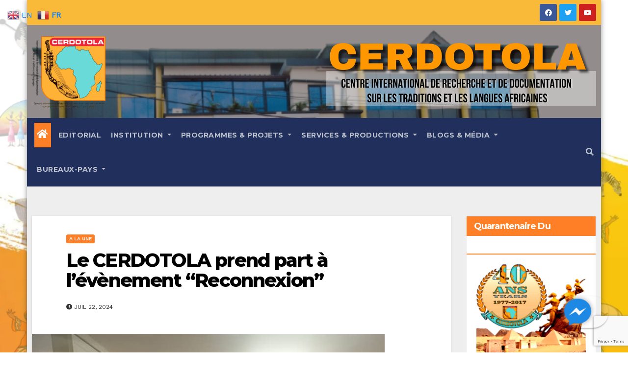

--- FILE ---
content_type: text/html; charset=UTF-8
request_url: https://cerdotola.org/2024/07/22/le-cerdotola-prend-part-a-levenement-reconnexion/7648
body_size: 35726
content:

<!DOCTYPE html>
<html lang="fr-FR">
<head>
<meta charset="UTF-8">
<meta name="viewport" content="width=device-width, initial-scale=1">
<link rel="profile" href="http://gmpg.org/xfn/11">
<title>Le CERDOTOLA  prend part à l&#8217;évènement &#8220;Reconnexion&#8221; &#8211; CERDOTOLA</title>
<style type="text/css">:root{--pri-color:#ff7f27}</style>
<style type="text/css">:root{--secondary-color:#202f5b}.wrapper{background:#eee}.mg-head-detail ul li ul{background:var(--secondary-color)}.mg-head-detail ul li ul li:hover{background:var(--pri-color)}.mg-head-detail ul li ul li a.dropdown-item{background-color:unset;color:#fff!important}.mg-trhead .mg-head-detail .info-left li a,.mg-trhead .mg-head-detail li a i,.mg-trhead .mg-head-detail .info-right li a{color:#fff}.vid_btn i{color:var(--pri-color)}.mg-trhead .mg-head-detail li a i{color:var(--pri-color)}.mg-head-detail .info-left li span.time,.heacent span.time{background:#fff;color:var(--pri-color)}.mg-headwidget.light .info-left li span.time,.mg-standhead .info-left li span.time{background:var(--pri-color);color:#fff}.mg-trhead .mg-head-detail .info-right li a i{color:var(--pri-color)}.mg-trhead.conte .mg-head-detail .mg-social li a,.mg-trhead.conte .mg-head-detail .mg-social li a i{color:#fff}.mg-trhead.conte .mg-head-detail .mg-social li a:hover i,.mg-trhead.conte .mg-head-detail .mg-social li a i:hover{color:var(--pri-color)}.mg-headwidget .mg-head-detail{background:var(--secondary-color)}.mg-head-detail .info-left li,.mg-headwidget .mg-head-detail .info-left li a,.mg-headwidget .mg-head-detail li a i,.mg-headwidget .mg-head-detail .info-right li a{color:#fff}.mg-headwidget .mg-head-detail .info-right li a:hover,.mg-headwidget .mg-head-detail .info-right li a:focus{color:var(--pri-color)}.mg-headwidget .mg-head-detail li a i{color:#fff}.mg-headwidget .mg-head-detail .info-right li a i{color:#fff}.mg-headwidget .trans{background:rgba(0,0,0,.0)}.mg-headwidget.trans .mg-head-detail{background:rgba(0,0,0,.0);border-color:rgba(255,255,255,.1)}.mg-headwidget.trans .mg-head-detail .info-left li a,.mg-headwidget.trans .mg-head-detail li a i,.mg-headwidget.trans .mg-head-detail .info-right li a{color:#fff}.mg-headwidget.trans .navbar-wp{background:rgba(0,0,0,.7)}.mg-headwidget.center .navbar-wp{background:var(--pri-color)}.header-center .mg-head-detail{background:#fff;border-color:rgba(230,230,230,.7)}.header-center .mg-head-detail .info-left li a,.header-center .mg-head-detail li a i,.header-center .mg-head-detail .info-right li a{color:#222}.header-center .mg-head-detail li a i{color:#222}.header-center .mg-head-detail .info-right li a i{color:#222}.site-title a,.site-description{color:#fff}.mg-standard .mg-head-detail{background:#222}.mg-standard .mg-head-detail .info-left li a,.mg-standard .mg-head-detail li a i,.mg-standard .mg-head-detail .info-right li a{color:#fff}.mg-standard .mg-head-detail li a i{color:#fff}.mg-standard .mg-head-detail .info-right li a i{color:#fff}.mg-standard .mg-head-detail .info-right li a:hover i{color:var(--pri-color)}.mg-standhead .mg-head-detail{background:#fff}.mg-standhead .mg-head-detail .info-left li,.mg-standhead .mg-head-detail .info-left li a{color:var(--pri-color)}.mg-standhead .btn-theme.quote{background:#f4f7fc;border-color:#f4f7fc;color:#000}.mg-standhead .mg-search-box a{color:#fff}.mg-standhead .mg-search-box a:hover,.mg-standhead .mg-search-box a:focus{color:rgba(255,255,255,.6)}.mg-headwidget .navbar-wp{background:var(--secondary-color)}.mg-headwidget .navbar-header .navbar-brand{color:#222}.header-widget .mg-header-box-icon i{color:var(--pri-color)}.header-widget .mg-header-box .mg-social li span.icon-soci a{color:#999}.header-widget .mg-header-box .mg-social span.icon-soci:hover a,.header-widget .mg-header-box .mg-social span.icon-soci:focus a{color:var(--pri-color)}.mg-headwidget .navbar-wp .navbar-nav>li>a{color:rgba(255,255,255,.71)}.mg-headwidget .navbar-wp .navbar-nav>li>a:hover,.mg-headwidget .navbar-wp .navbar-nav>li>a:focus,.mg-headwidget .navbar-wp .navbar-nav>.active>a,.mg-headwidget .navbar-wp .navbar-nav>.active>a:hover,.mg-headwidget .navbar-wp .navbar-nav>.active>a:focus{color:#fff;background:var(--pri-color)}.mg-headwidget span.navbar-toggler-icon{color:#fff;background-color:transparent}.navbar-toggler .close{color:#fff}.mg-headwidget .mg-search-box a{color:rgba(255,255,255,.71)}.mg-headwidget .mg-search-box a:hover,.mg-headwidget .mg-search-box a:focus{color:#fff}.mg-headwidget.trans .mg-head-detail .mg-social i{color:#fff}.mg-headwidget.trans .mg-header-box-info h4,.mg-headwidget.trans .mg-header-box-info p{color:#fff}.mg-headwidget.light .mg-head-detail{background:#fff;border-color:#eee}.mg-headwidget.light .info-left li{color:#848582}.mg-headwidget.light .mg-nav-widget-area-back .inner{background:#fff}.mg-headwidget.light .mg-search-box a{color:rgba(255,255,255,.71)}.mg-headwidget.light .mg-search-box a:hover,.mg-headwidget.light .mg-search-box a:focus{color:#fff}.mg-standard .navbar-wp{background:#fff}.mg-standard .navbar-header .navbar-brand{color:#222}.mg-standard .navbar-wp .navbar-nav>li>a{color:#222}.mg-standard .navbar-wp .navbar-nav>li>a:hover,.mg-standard .navbar-wp .navbar-nav>li>a:focus,.mg-standard .navbar-wp .navbar-nav>.active>a,.mg-standard .navbar-wp .navbar-nav>.active>a:hover,.mg-standard .navbar-wp .navbar-nav>.active>a:focus{color:var(--pri-color)}.mg-standhead .navbar-wp{background:var(--pri-color)}.mg-standhead .navbar-header .navbar-brand{color:#222}.mg-standhead .navbar-wp .navbar-nav>li>a{color:#fff}.mg-standhead .navbar-wp .navbar-nav>li>a:hover,.mg-standhead .navbar-wp .navbar-nav>li>a:focus,.mg-standhead .navbar-wp .navbar-nav>.active>a,.mg-standhead .navbar-wp .navbar-nav>.active>a:hover,.mg-standhead .navbar-wp .navbar-nav>.active>a:focus{color:rgba(255,255,255,.6)}.mg-standhead .navbar-wp .navbar-nav>.open>a,.mg-standhead .navbar-wp .navbar-nav>.open>a:hover,.mg-standhead .navbar-wp .navbar-nav>.open>a:focus{color:rgba(255,255,255,.6);border-color:rgba(255,255,255,.6)}.mg-standhead .navbar-default .navbar-toggle .icon-bar{background:#fff}.mg-trhead .navbar-wp{background:transparent}.mg-trhead .navbar-header .navbar-brand{color:#fff}.mg-trhead .navbar-wp .navbar-nav>li>a{color:#fff}.mg-trhead .navbar-wp .navbar-nav>li>a:hover,.mg-trhead .navbar-wp .navbar-nav>li>a:focus,.mg-trhead .navbar-wp .navbar-nav>.active>a,.mg-trhead .navbar-wp .navbar-nav>.active>a:hover,.mg-trhead .navbar-wp .navbar-nav>.active>a:focus{color:var(--pri-color)}.mg-trhead .navbar-wp .navbar-nav>.open>a,.mg-trhead .navbar-wp .navbar-nav>.open>a:hover,.mg-trhead .navbar-wp .navbar-nav>.open>a:focus{color:var(--pri-color);border-color:var(--pri-color)}.mg-trhead .navbar-default .navbar-toggle .icon-bar{background:#fff}.mg-trhead.conte .navbar-wp{background:rgba(0,0,0,.40)}.mg-trhead.conte .navbar-wp .navbar-nav>li>a{color:#fff}.mg-trhead.conte .is-sticky .navbar-wp,.mg-trhead.conte .mg-main-nav{background:rgba(0,0,0,.0)}.mg-trhead.conte>.is-sticky .mg-main-nav{background:rgba(0,0,0,.65)}.header-center .navbar-wp{background:#fff;border-color:rgba(230,230,230,.7)}.header-center .navbar-brand{color:#222}.header-center .navbar-brand span.site-description{color:#8f9294}.header-center .navbar-nav>li>a{color:#222}.header-center .navbar-wp .navbar-nav>li>a:hover,.header-center .navbar-wp .navbar-nav>li>a:focus,.header-center .navbar-wp .navbar-nav>.active>a,.header-center .navbar-wp .navbar-nav>.active>a:hover,.header-center .navbar-wp .navbar-nav>.active>a:focus{color:var(--pri-color)}.header-center .navbar-wp .navbar-nav>.open>a,.header-center .navbar-wp .navbar-nav>.open>a:hover,.header-center .navbar-wp .navbar-nav>.open>a:focus{color:var(--pri-color);border-color:var(--pri-color)}a.newsup-categories.category-color-1{background:var(--pri-color)}a.newsup-categories.category-color-2{background:#feb236}a.newsup-categories.category-color-3{background:#622569}a.newsup-categories.category-color-4{background:#82b74b}.navbar-wp .dropdown-menu{background:#1f2024}.navbar-wp .dropdown-menu>li>a{background:#1f2024;color:#fff}.navbar-wp .dropdown-menu>.active>a,.navbar-wp .dropdown-menu>.active>a:hover,.navbar-wp .dropdown-menu>.active>a:focus{background:var(--pri-color);color:#fff}.navbar-wp .dropdown-menu>li>a:hover{background:var(--pri-color)}.navbar-wp .navbar-nav>.disabled>a,.navbar-wp .navbar-nav>.disabled>a:hover,.navbar-wp .navbar-nav>.disabled>a:focus{color:#ccc}.mg-search-box .searchinner .btn{background:var(--pri-color);border-color:var(--pri-color);color:#fff}.mg-search-box .searchinner .btn:hover,.mg-search-box .searchinner .btn:focus{background:var(--secondary-color);border-color:var(--secondary-color);color:#fff}.mobilehomebtn{background:var(--pri-color);color:#fff}.mobilehomebtn:hover,.mobilehomebtn:focus{background:#fff}.navbar-base .navbar-nav>.open>a,.navbar-base .navbar-nav>.open>a:hover,.navbar-base .navbar-nav>.open>a:focus{color:#fff}.navbar-base .navbar-nav>li>a.dropdown-form-toggle{color:#fff}.navbar-default .navbar-toggle{color:#fff}.navbar-wp .navbar-nav>li>a.dropdown-form-toggle{color:#fff}.navbar-wp .navbar-toggle:hover,.navbar-wp .navbar-toggle:focus{background:rgba(0,0,0,0);color:#fff}body{color:#222}.mg-heading h3,.mg-heading h3 a{color:#212121}input:not([type]), input[type="email"], input[type="number"], input[type="password"], input[type="tel"], input[type="url"], input[type="text"], textarea {color:#9b9ea8;border-color:#eef3fb}.form-control:hover, textarea:hover, input:not([type]):hover, input[type="email"]:hover, input[type="number"]:hover, input[type="password"]:hover, input[type="tel"]:hover, input[type="url"]:hover, input[type="text"]:hover, input:not([type]):focus, input[type="email"]:focus, input[type="number"]:focus, input[type="password"]:focus, input[type="tel"]:focus, input[type="url"]:focus, input[type="text"]:focus {border-color:var(--pri-color)}input[type="submit"],button{background:var(--pri-color);border-color:var(--pri-color);color:#fff}input[type="submit"]:hover,button:hover,input[type="submit"]:focus,button:focus{background:#002954;border-color:#002954;color:#fff}a{color:var(--pri-color)}a:hover,a:focus{color:#002954}blockquote{background:#f5f5f5;border-color:var(--pri-color)}blockquote::before{color:var(--pri-color)}.mg-search-modal .mg-search .btn{background:var(--pri-color);color:#fff}.mg-search-modal .mg-search .btn:hover{background:#002954}.alert-success,.text-success{background-color:#2ac56c;color:#fff}.alert-info,.text-info{background-color:#4593e3;color:#fff}.alert-danger,.text-danger{background-color:#f06060;color:#fff}.alert-warning,.text-warning{background-color:#fcd04b;color:#fff}.progress-bar-success{background-color:#2ac56c;color:#fff}.progress-bar-info{background-color:#4593e3;color:#fff}.progress-bar-danger{background-color:#f06060;color:#fff}.progress-bar-warning{background-color:#fcd04b;color:#fff}.subscription-success{color:#2ac56c}.subscription-error{color:#f06060}.mg-error-404 h1 i{color:var(--pri-color)}.grey-bg{background:#f4f7fc}.swiper .swiper-button-prev,.swiper .swiper-button-next,.swiper-container .swiper-button-prev,.swiper-container .swiper-button-next{background:#fff;border-color:#fff;color:#222}.swiper .swiper-button-prev:hover,.swiper .swiper-button-next:hover,.swiper-container .swiper-button-prev:hover,.swiper-container .swiper-button-next:hover,.owl-carousel .owl-controls .owl-buttons div:hover{background:var(--pri-color);border-color:var(--pri-color);color:#fff}.owl-carousel .owl-controls .owl-buttons div:hover i{color:#fff}.owl-carousel .owl-controls .owl-page span{border-color:#fff}.owl-carousel .owl-controls .owl-page.active span{border-color:var(--pri-color)}.swiper .swiper-pagination-bullet-active{background:var(--pri-color)}.mg-social li a,.mg-social li span.icon-soci a{color:#fff!important}.mg-widget-address li span.icon-addr i{color:var(--pri-color)}.mg-tpt-tag-area{background:#fff}.mg-tpt-txnlst strong{color:#383b42}.mg-tpt-txnlst ul li a{color:var(--pri-color);background:#f3eeee}.mg-tpt-txnlst ul li a:hover,.mg-tpt-txnlst ul li a:focus{color:#fff;background:var(--pri-color)}.mg-latest-news .bn_title span{border-left-color:var(--pri-color);border-color:transparent transparent transparent var(--pri-color)}.mg-latest-news .bn_title{background-color:var(--pri-color)}.mg-latest-news .mg-latest-news-slider a{color:#222}.mg-latest-news .mg-latest-news-slider a::before{color:var(--pri-color)}.mg-latest-news .mg-latest-news-slider a span{color:var(--pri-color)}.trending-area .title{background:#fff}.trending-area .nwtitle h4::before{background:var(--pri-color)}.trending-area .img-small-post:before{background:rgba(0,0,0,.3);color:#fff}.top-right-area .nav-tabs>li>a{border-color:#eee;color:#212121;background:#fff}.top-right-area .nav-tabs .nav-link.active,.top-right-area .nav-tabs .nav-link.active:hover,.top-right-area .nav-tabs .nav-link.active:focus{color:#212121;background-color:#fff;border-color:#eee;border-bottom-color:var(--pri-color)}.title_small_post .title a{color:#212121}.title_small_post .title a:hover{color:var(--pri-color)}.mg-featured-slider{background-color:#fff}.mg-blog-inner .title,.mg-blog-inner .title a{color:#fff}.mg-blog-inner .mg-blog-date,.mg-blog-inner .mg-blog-meta i,.mg-blog-inner .mg-blog-meta a{color:#fff}.mg-sec-title{border-color:var(--pri-color)}.mg-sec-title .wtitle{background-color:var(--pri-color);color:#fff}.mg-sec-title .wtitle::before{border-left-color:var(--pri-color);border-color:transparent transparent transparent var(--pri-color)}.mg-viewmr-btn{color:var(--pri-color)}.small-post{background:#fff}.small-post .title,.small-post .title a{color:#212121}.small-post .title a:hover,.featured_cat_slider a:hover{color:var(--pri-color)}.mg-posts-sec-post{background:#fff}.mg-sec-top-post .title a{color:#000}.mg-post-box .title a{color:#fff}.mg-post-box .title a:hover{color:var(--pri-color)}.gridslider .mg-blog-post .title a,.gridslider .small-list-post .mg-blog-post .title a{color:#212121}.gridslider .mg-blog-post .title a:hover,.gridslider .small-list-post .mg-blog-post .title a:hover{color:var(--pri-color)}.mg-post-box .latest-meta{color:#fff}.mg-post-box .latest-meta .latest-date{color:#f3f3f3}.mg-post-box .latest-content{color:#fff}.mg-post-bottom .mg-share-icons .mg-share span a{background-color:#ccd1d9;color:#fff}.mg-post-bottom .mg-share-icons .mg-share span a:hover{background-color:var(--pri-color);color:#fff}.mg-post-bottom .mg-share-icons .mg-share-toggle{background-color:#ccd1d9}.mg-post-bottom .mg-share-icons .mg-share-toggle i{color:#fff}.mg-post-bottom .mg-share-icons .mg-share-toggle:hover{background-color:var(--pri-color);color:#fff}.mg-subscriber .overlay{background:#f3f3f3}.mg-breadcrumb-section .overlay{background:#fff}.nolist_crowsel{background:#fff}.mg-no-list-area .mg-blog-post .mg-post-area .count{color:var(--pri-color);background:#fff}.mg-no-list-area .mg-blog-post h3 a{color:#212121}.mg-widget .mg-author .rounded-circle{border-color:var(--pri-color)}.mg-blog-post-box .mg-header h1 a{color:#000}.mg-blog-post .bottom .title,.mg-blog-post .bottom .title a,.bs-blog-post.three .title a{color:#fff}.mg-blog-post .bottom .title:hover,.mg-blog-post .bottom .title a:hover,.mg-sec-top-post .title a:hover,.mg-blog-inner .title a:hover,.bs-blog-post.three .title a:hover{color:var(--pri-color)}.mg-blog-post-box .small{color:#222}.mg-blog-post-box .title,.mg-blog-post-box .title a{color:#212121}.mg-blog-post-box .title:hover,.mg-blog-post-box .title a:hover,.mg-blog-post-box .title:focus,.mg-blog-post-box .title a:focus{color:var(--pri-color)}.mg-blog-category{}.mg-blog-category a{color:#fff;background:var(--pri-color)}.bs-blog-category a{color:#fff;background:var(--pri-color)}.bs-blog-category a:hover{color:#fff}.bs-blog-post.three .mg-blog-meta a,.bs-blog-post.three .mg-blog-meta i{color:#fff}.mg-blog-category a:hover{color:#fff}.mg-blog-meta{color:#333}.mg-blog-meta a{color:#333}.mg-blog-meta a:hover{color:var(--pri-color)}.mg-blog-meta i{color:#333}.mg-blog-date{color:#333}.mg-blog-post.lg .mg-blog-meta i,.mg-blog-post.lg .mg-blog-meta a,.mg-blog-post.lg .mg-blog-meta span{color:#fff}.post-form{color:#fff;background:var(--pri-color)}.mg-comments h4{color:#212121}.comments-area .comment-meta .comment-author img{border-color:var(--pri-color)}.comment-body .reply a{color:#fff;background:var(--pri-color)}.comment-body .reply a:hover,.comment-body .reply a:focus{color:#fff;background:var(--secondary-color)}.comment-metadata .edit-link:before{color:var(--pri-color)}.mg-blog-author{background:#e8e8e8}.mg-info-author-block{background:#fff;border-color:#eaeaea;color:#222}.mg-info-author-block a{color:#212121}.mg-info-author-block h4{color:#333}.mg-info-author-block h4 span{color:#999}.mg-info-author-block .mg-info-author-social li a{color:#fff}.comment_section .comment-reply-link{background:#f0f0f0;color:#666;border-color:#f0f0f0}.mg-comments a{color:#777}.mg-comments h4 span{color:#999}.mg-comments .comment .media-body>p:last-child{border-color:#f0f0f0}.mg-comments li .media-body>.small{color:#999}.mg-comments li .media-body>p{border-color:#f0f0f0;color:#999}.mg-comments .comment-list li{background:#fff;border-color:#eee}.mg-sidebar .mg-widget{background:#fff;border-color:#eee}.mg-wid-title{border-color:var(--pri-color)}.mg-sidebar .mg-widget .wtitle{background:var(--pri-color);color:#fff}.mg-sidebar .mg-widget .wtitle::before{border-left-color:var(--pri-color);border-color:transparent transparent transparent var(--pri-color)}.mg-sidebar .mg-widget ul li{border-color:#eee}.mg-sidebar .mg-widget ul li a{color:#222}.mg-sidebar .mg-widget ul li a:hover,.mg-sidebar .mg-widget ul li a:focus{color:var(--pri-color)}.mg-sidebar .mg-widget ul li .mg-blog-category a,.mg-sidebar .mg-widget ul li .mg-blog-category a:hover{color:#fff}.mg-sidebar .mg-widget .mg-blog-post h3 a{color:#212121}.mg-sidebar .mg-widget .mg-blog-post h3 a:hover{color:var(--pri-color)}.mg-sidebar .mg-widget.widget_search .btn{color:#fff;background:var(--pri-color)}.mg-sidebar .mg-widget.widget_search .btn:hover,.mg-sidebar .mg-widget.widget_search .btn:focus{background:#002954}.mg-sidebar .mg-mailchimp-widget .btn{color:#fff;background:var(--pri-color)}.mg-sidebar .mg-mailchimp-widget .btn:hover,.mg-sidebar .mg-mailchimp-widget .btn:focus{background:#002954}.mg-sidebar .mg-widget .mg-widget-tags a,.mg-sidebar .mg-widget .tagcloud a,.wp-block-tag-cloud a,.mg-widget .wp-block-tag-cloud a{background:#f3eeee;color:var(--pri-color);border-color:#f3eeee}.mg-sidebar .mg-widget .mg-widget-tags a:hover,.mg-sidebar .mg-widget .tagcloud a:hover,.mg-sidebar .mg-widget .mg-widget-tags a:focus,.mg-sidebar .mg-widget .tagcloud a:focus,.wp-block-tag-cloud a:hover,.wp-block-tag-cloud a:focus,.wp-block-tag-cloud a:hover,.wp-block-tag-cloud a:focus,.mg-widget .wp-block-tag-cloud a:hover{color:#fff;background:var(--pri-color);border-color:var(--pri-color)}.mg-sidebar .mg-widget .mg-social li span.icon-soci{color:var(--pri-color);border-color:var(--pri-color)}.mg-sidebar .mg-widget .mg-social li span.icon-soci:hover{color:#fff;background:var(--pri-color);border-color:var(--pri-color)}.mg-sidebar .mg-widget .mg-social li span.icon-soci:hover i{color:#fff}.mg-sidebar .mg-widget .mg-twitter-feed li::before{color:var(--pri-color)}.mg-sidebar .mg-left-menu-widget ul li:hover,.mg-sidebar .mg-left-menu-widget ul li.active{background:#002954;color:#fff}.mg-sidebar .mg-left-menu-widget ul li:hover a,.mg-sidebar .mg-left-menu-widget ul li.active a{color:#fff}.mg-sidebar .mg-left-menu-widget ul li a{color:#212121}.wp-block-search .wp-block-search__button{background:var(--pri-color);border-color:var(--pri-color);color:#fff}.wp-block-search .wp-block-search__label,.mg-widget .wp-block-group .wtitle,.mg-widget .wp-block-group h2{background:var(--pri-color);color:#fff;border-color:var(--pri-color)}.wp-block-search .wp-block-search__label::before,.mg-widget .wp-block-group .wtitle:before,.mg-widget .wp-block-group h2::before{border-left-color:var(--pri-color);border-color:transparent transparent transparent var(--pri-color)}label.wp-block-search__label:after,.mg-widget .wp-block-group .wtitle::after,.mg-widget .wp-block-group h2::after{background-color:var(--pri-color)}.wp-block-search .wp-block-search__input:hover,.wp-block-search .wp-block-search__input:focus{border-color:var(--pri-color)}h1,.h1,h2,.h2,h3,.h3,h4,.h4,h5,.h5,h6,.h6{color:#212121}.btn-theme,.more_btn,.more-link{background:var(--pri-color);color:#fff;border-color:var(--pri-color)}.btn-theme:hover,.btn-theme:focus,.more_btn:hover,.more_btn:focus,.more-link:hover,.more-link:focus{color:#fff;opacity:.8}.btn-theme-two{color:#fff;border-color:#fff;background:rgba(0,0,0,0)}.btn-theme-two:hover,.btn-theme-two:focus{background:var(--pri-color);color:#fff;border-color:var(--pri-color)}.btn-theme-three{color:#3b3e79;border-color:#e9f3ed;background:rgba(0,0,0,0)}.btn-theme-three:hover,.btn-theme-three:focus{background:var(--pri-color);color:#fff;border-color:var(--pri-color)}.btn-blog:hover,.btn-blog:focus{background:var(--pri-color);color:#fff;border-color:var(--pri-color)}.navigation.pagination .nav-links .page-numbers,.navigation.pagination .nav-links a{background:#fff;color:#999}.navigation.pagination .nav-links .page-numbers:hover,.navigation.pagination .nav-links .page-numbers:focus,.navigation.pagination .nav-links .page-numbers.current,.navigation.pagination .nav-links .page-numbers.current:hover,.navigation.pagination .nav-links .page-numbers.current:focus{border-color:var(--pri-color);background:var(--pri-color);color:#fff}.pagination>.active>a,.pagination>.active>span,.pagination>.active>a:hover,.pagination>.active>span:hover,.pagination>.active>a:focus,.pagination>.active>span:focus{border-color:var(--pri-color);background:var(--pri-color);color:#fff}.nav-next a,.nav-previous a{color:#000}.nav-next a:hover,.nav-next a:focus,.nav-previous a:hover,.nav-previous a:focus{color:var(--pri-color)}.mg-breadcrumb-title h1{color:#222}.mg-page-breadcrumb>li a{color:#222}.mg-page-breadcrumb>li a:hover,.mg-page-breadcrumb>li a:focus{color:var(--pri-color)}.mg-page-breadcrumb>li+li:before{color:#222}.mg-comments .mg-reply:hover,.mg-comments .mg-reply:focus{color:#fff;background:var(--pri-color);border-color:var(--pri-color)}.mg-heading-bor-bt h5{color:#212121}footer .overlay{background:#121026}footer .mg-footer-top-area h6{color:#fff}footer .mg-widget h6,footer .mg_contact_widget .mg-widget h6{color:#fff}footer .mg-widget ul li{color:#fff;border-color:#242425}footer .mg-widget ul li a{color:#fff}footer .mg-widget ul li a:hover,footer .mg-widget ul li a:focus{color:var(--pri-color)}footer .mg-widget .mg-widget-address li{color:#fff}footer .mg-widget .mg-opening-hours li{color:#fff}footer .mg-blog-post h3,footer .mg-blog-post h3 a{color:#fff}footer .mg-blog-post h3 a:hover{color:var(--pri-color)}footer .mg-widget .mg-widget-address li span.icon-addr i{color:#fff}footer .mg-blog-post span{color:#fff}footer .mg-widget .mg-twitter-feed li a{color:#aaaed1}footer .mg-widget .calendar_wrap table thead th,footer .mg-widget .calendar_wrap table tbody td,footer .mg-widget .calendar_wrap table caption{border-color:#777;color:#fff}footer .mg-social li span.icon-soci a{color:#fff}.facebook{background:#3b5998}.twitter{background:#1da1f2}.linkedin{background:#cd201f}.instagram{background:radial-gradient(circle farthest-corner at 32% 106%,#ffe17d 0,#ffcd69 10%,#fa9137 28%,#eb4141 42%,transparent 82%) , linear-gradient(135deg,#234bd7 12%,#c33cbe 58%)}.youtube{background:#cd201f}.pinterest{background:#bd081c}.telegram{background:#08c}.vimeo{background:#4bf}.dribbble{background:#ea4c89}.skype{background:#0078ca}footer .mg-footer-copyright{background:#090818}footer .mg-footer-copyright p,footer .mg-footer-copyright a{color:#aaaed1}footer .mg-footer-copyright a:hover,footer .mg-footer-copyright a:focus{color:#fff}footer .mg-widget p{color:#fff}footer .mg-widget.widget_search .btn{color:#fff;background:var(--pri-color);border-color:var(--pri-color)}footer .mg-widget.widget_search .btn:hover,footer .mg-widget.widget_search .btn:focus{background:#002954;border-color:#002954}footer .mg-widget .mg-widget-tags a,footer .mg-widget .tagcloud a{background:#fff;color:var(--pri-color);border-color:#fff}footer .mg-widget .mg-widget-tags a:hover,footer .mg-widget .tagcloud a:hover,footer .mg-widget .mg-widget-tags a:focus,footer .mg-widget .tagcloud a:focus{color:#fff;background:var(--pri-color);border-color:var(--pri-color)}.ta_upscr{background:var(--pri-color);border-color:var(--pri-color);color:#fff!important}.ta_upscr:hover,.ta_upscr:focus{color:#fff}.form-group label{color:#515151}.form-control{border-color:#eef3fb}.form-control:focus{border-color:var(--pri-color)}.form-group label::before{background-color:#ddd}.form-group label::after{background-color:var(--pri-color)}@media (max-width:992px){.mg-trhead{background:rgba(0,12,28,.8)}}@media screen and (min-width:240px) and (max-width:767px){.mg-trhead.conte .navbar-wp .navbar-nav>li>a{color:#fff;background:#000}}.woocommerce-page .products h3{color:#333}.woocommerce div.product .woocommerce-tabs .panel h2{color:#333}.related.products h2{color:#333}.woocommerce nav.woocommerce-pagination ul li a{color:#333}.woocommerce nav .woocommerce-pagination ul li span{color:#333}.woocommerce nav.woocommerce-pagination ul li a{border-color:#ddd}.woocommerce nav .woocommerce-pagination ul li span{border-color:#ddd}.woocommerce-cart table.cart td.actions .coupon .input-text{border-color:#ebebeb}.woocommerce nav.woocommerce-pagination ul li a:focus,.woocommerce nav.woocommerce-pagination ul li a:hover,.woocommerce nav.woocommerce-pagination ul li span.current,.woocommerce #respond input#submit,.woocommerce a.button.alt,.woocommerce button.button.alt,.woocommerce input.button.alt,.woocommerce .cart .button,.woocommerce .cart input.button,.woocommerce a.button,.woocommerce button.button,.woocommerce-page .products a.button,.woocommerce #respond input#submit,.woocommerce a.button,.woocommerce button.button,.woocommerce input.button,.woocommerce #respond input#submit.alt.disabled,.woocommerce #respond input#submit.alt.disabled:hover,.woocommerce #respond input#submit.alt:disabled,.woocommerce #respond input#submit.alt:disabled:hover,.woocommerce #respond input#submit.alt[disabled]:disabled,.woocommerce #respond input#submit.alt[disabled]:disabled:hover,.woocommerce a.button.alt.disabled,.woocommerce a.button.alt.disabled:hover,.woocommerce a.button.alt:disabled,.woocommerce a.button.alt:disabled:hover,.woocommerce a.button.alt[disabled]:disabled,.woocommerce a.button.alt[disabled]:disabled:hover,.woocommerce button.button.alt.disabled,.woocommerce button.button.alt.disabled:hover,.woocommerce button.button.alt:disabled,.woocommerce button.button.alt:disabled:hover,.woocommerce button.button.alt[disabled]:disabled,.woocommerce button.button.alt[disabled]:disabled:hover,.woocommerce input.button.alt.disabled,.woocommerce input.button.alt.disabled:hover,.woocommerce input.button.alt:disabled,.woocommerce input.button.alt:disabled:hover,.woocommerce input.button.alt[disabled]:disabled,.woocommerce input.button.alt[disabled]:disabled:hover{background:var(--pri-color)}.woocommerce nav.woocommerce-pagination ul li a,.woocommerce nav.woocommerce-pagination ul li span{background:#ebe9eb;color:#999}.woocommerce a,.woocommerce #respond input#submit,.woocommerce a.button.alt,.woocommerce button.button.alt,.woocommerce input.button.alt,.woocommerce-page .products .added_to_cart,.woocommerce div.product .woocommerce-tabs ul.tabs li.active,.woocommerce div.product .woocommerce-tabs ul.tabs li.active{color:var(--pri-color)}.woocommerce-cart table.cart td.actions .coupon .input-text:hover,.woocommerce-cart table.cart td.actions .coupon .input-text:focus,.woocommerce div.product .woocommerce-tabs ul.tabs li.active,.woocommerce nav .woocommerce-pagination ul li a:focus,.woocommerce nav .woocommerce-pagination ul li a:hover,.woocommerce nav.woocommerce-pagination ul li span.current,.woocommerce nav.woocommerce-pagination ul li a:focus,.woocommerce nav.woocommerce-pagination ul li a:hover,.woocommerce nav.woocommerce-pagination ul li span.current{border-color:var(--pri-color)}.woocommerce #review_form #respond .form-submit input:hover,.woocommerce-page .products a.button:hover,.woocommerce .cart .button:hover,.woocommerce .cart input.button:hover,.woocommerce #respond input#submit.alt:hover,.woocommerce a.button.alt:hover,.woocommerce button.button.alt:hover,.woocommerce input.button.alt:hover,.woocommerce #respond input#submit:hover,.woocommerce #respond input#submit:focus,.woocommerce a.button:hover,.woocommerce a.button:focus,.woocommerce button.button:hover,.woocommerce button.button:focus,.woocommerce input.button:hover,.woocommerce input.button:focus{background:#002954}.woocommerce div.product .woocommerce-tabs ul.tabs li a{color:#161c28}.woocommerce-page .woocommerce .woocommerce-info a,.woocommerce-page .woocommerce .woocommerce-info:before,.woocommerce-page .woocommerce-message,.woocommerce-page .woocommerce-message a,.woocommerce-page .woocommerce-message a:hover,.woocommerce-page .woocommerce-message a:focus,.woocommerce .woocommerce-message::before,.woocommerce-page .woocommerce-error,.woocommerce-page .woocommerce-error a,.woocommerce-page .woocommerce .woocommerce-error:before,.woocommerce-page .woocommerce-info,.woocommerce-page .woocommerce-info a,.woocommerce-page .woocommerce-info:before,.woocommerce-page .woocommerce .woocommerce-info,.woocommerce-cart .wc-proceed-to-checkout a .checkout-button,.woocommerce .cart .button,.woocommerce .cart input.button,.woocommerce a.button,.woocommerce button.button,.woocommerce #respond input#submit,.woocommerce a.button.alt,.woocommerce button.button.alt,.woocommerce input.button.alt,.woocommerce nav .woocommerce-pagination ul li a:focus,.woocommerce nav.woocommerce-pagination ul li a:hover,.woocommerce nav.woocommerce-pagination ul li span.current,.woocommerce #respond input#submit,.woocommerce a.button,.woocommerce button.button,.woocommerce input.button,.woocommerce-page .products a.button,.woocommerce #respond input#submit:hover,.woocommerce #respond input#submit:focus,.woocommerce a.button:hover,.woocommerce a.button:focus,.woocommerce button.button:hover,.woocommerce button.button:focus,.woocommerce input.button:hover,.woocommerce input.button:focus{color:#fff}.woocommerce .products span.onsale,.woocommerce span.onsale{background:var(--pri-color)}.woocommerce-page .products a .price,.woocommerce ul.products li.product .price,.woocommerce div.product p.price,.woocommerce div.product span.price{color:#000}.woocommerce-page .products a .price ins{color:#e96656}.woocommerce-page .products .star-rating,.woocommerce-page .star-rating span,.woocommerce-page .stars span a{color:#ffc107}.woocommerce-page .woocommerce-message{background:#2ac56c}.woocommerce-page .woocommerce-message a{background-color:var(--pri-color)}.woocommerce-page .woocommerce-message a:hover,.woocommerce-page .woocommerce-message a:focus{background-color:#388e3c}.woocommerce-page .woocommerce-error{background:#ff5252}.woocommerce-page .woocommerce-error a{background-color:#f47565}.woocommerce-page .woocommerce-info{background:#4593e3}.woocommerce-page .woocommerce-info a{background-color:#5fb8dd}.woocommerce-page .woocommerce .woocommerce-info{background:#3ab0e2}.woocommerce .widget_price_filter .ui-slider .ui-slider-range{background:var(--pri-color)}.woocommerce .widget_price_filter .ui-slider .ui-slider-handle{background:var(--pri-color)}.woocommerce-page .woocommerce-ordering select{color:#a0a0a0}.woocommerce .widget_price_filter .price_slider_wrapper .ui-widget-content{background:#1a2128}.woocommerce form .form-row input.input-text,.woocommerce form .form-row textarea{border-color:#ccc;color:#999}.woocommerce form .form-row label{color:#222}.single-nav-links a,.single-nav-links span{background:#fff;color:#999}.single-nav-links a.current,.single-nav-links span.current,.single-nav-links a:hover,.single-nav-links span:hover{background:var(--pri-color);color:#fff}.page-numbers>li>a,.page-numbers>li>span{background:#fff;color:var(--pri-color)}.page-numbers>li>a:hover,.page-numbers>li>span:hover{background:#e9ecef}.page-numbers>li>a.current,.page-numbers>li>span.current{background:#0054ff;color:#fff}.page-numbers>li>a.current:hover,.page-numbers>li>span.current:hover{background:var(--pri-color)}.author-widget .rounded-circle{border-color:var(--pri-color)}.author-widget .icon-soci{background:#0054ff;color:#fff}.author-widget .icon-soci:hover{background:var(--pri-color)}.post-share-icons i{color:#fff}.email{background:#222}.telegram{background:#08c}</style>
<meta name='robots' content='max-image-preview:large'/>
<link rel='dns-prefetch' href='//fonts.googleapis.com'/>
<link rel="alternate" type="application/rss+xml" title="CERDOTOLA &raquo; Feed" href="https://cerdotola.org/feed"/>
<link rel="alternate" type="application/rss+xml" title="CERDOTOLA &raquo; Comments Feed" href="https://cerdotola.org/comments/feed"/>

<script>var MP3jPLAYLISTS=[];var MP3jPLAYERS=[];</script>
<script type="text/javascript">window._wpemojiSettings={"baseUrl":"https:\/\/s.w.org\/images\/core\/emoji\/14.0.0\/72x72\/","ext":".png","svgUrl":"https:\/\/s.w.org\/images\/core\/emoji\/14.0.0\/svg\/","svgExt":".svg","source":{"wpemoji":"https:\/\/cerdotola.org\/wp-includes\/js\/wp-emoji.js?ver=6.2.6","twemoji":"https:\/\/cerdotola.org\/wp-includes\/js\/twemoji.js?ver=6.2.6"}};(function(window,document,settings){var src,ready,ii,tests;var canvas=document.createElement('canvas');var context=canvas.getContext&&canvas.getContext('2d');function emojiSetsRenderIdentically(set1,set2){context.clearRect(0,0,canvas.width,canvas.height);context.fillText(set1,0,0);var rendered1=canvas.toDataURL();context.clearRect(0,0,canvas.width,canvas.height);context.fillText(set2,0,0);var rendered2=canvas.toDataURL();return rendered1===rendered2;}function browserSupportsEmoji(type){var isIdentical;if(!context||!context.fillText){return false;}context.textBaseline='top';context.font='600 32px Arial';switch(type){case'flag':isIdentical=emojiSetsRenderIdentically('\uD83C\uDFF3\uFE0F\u200D\u26A7\uFE0F','\uD83C\uDFF3\uFE0F\u200B\u26A7\uFE0F');if(isIdentical){return false;}isIdentical=emojiSetsRenderIdentically('\uD83C\uDDFA\uD83C\uDDF3','\uD83C\uDDFA\u200B\uD83C\uDDF3');if(isIdentical){return false;}isIdentical=emojiSetsRenderIdentically('\uD83C\uDFF4\uDB40\uDC67\uDB40\uDC62\uDB40\uDC65\uDB40\uDC6E\uDB40\uDC67\uDB40\uDC7F','\uD83C\uDFF4\u200B\uDB40\uDC67\u200B\uDB40\uDC62\u200B\uDB40\uDC65\u200B\uDB40\uDC6E\u200B\uDB40\uDC67\u200B\uDB40\uDC7F');return!isIdentical;case'emoji':isIdentical=emojiSetsRenderIdentically('\uD83E\uDEF1\uD83C\uDFFB\u200D\uD83E\uDEF2\uD83C\uDFFF','\uD83E\uDEF1\uD83C\uDFFB\u200B\uD83E\uDEF2\uD83C\uDFFF');return!isIdentical;}return false;}function addScript(src){var script=document.createElement('script');script.src=src;script.defer=script.type='text/javascript';document.getElementsByTagName('head')[0].appendChild(script);}tests=Array('flag','emoji');settings.supports={everything:true,everythingExceptFlag:true};for(ii=0;ii<tests.length;ii++){settings.supports[tests[ii]]=browserSupportsEmoji(tests[ii]);settings.supports.everything=settings.supports.everything&&settings.supports[tests[ii]];if('flag'!==tests[ii]){settings.supports.everythingExceptFlag=settings.supports.everythingExceptFlag&&settings.supports[tests[ii]];}}settings.supports.everythingExceptFlag=settings.supports.everythingExceptFlag&&!settings.supports.flag;settings.DOMReady=false;settings.readyCallback=function(){settings.DOMReady=true;};if(!settings.supports.everything){ready=function(){settings.readyCallback();};if(document.addEventListener){document.addEventListener('DOMContentLoaded',ready,false);window.addEventListener('load',ready,false);}else{window.attachEvent('onload',ready);document.attachEvent('onreadystatechange',function(){if('complete'===document.readyState){settings.readyCallback();}});}src=settings.source||{};if(src.concatemoji){addScript(src.concatemoji);}else if(src.wpemoji&&src.twemoji){addScript(src.twemoji);addScript(src.wpemoji);}}})(window,document,window._wpemojiSettings);</script>
<style type="text/css">img.wp-smiley,img.emoji{display:inline!important;border:none!important;box-shadow:none!important;height:1em!important;width:1em!important;margin:0 .07em!important;vertical-align:-.1em!important;background:none!important;padding:0!important}</style>
	<link rel='stylesheet' id='wp-block-library-css' href='https://cerdotola.org/wp-includes/css/dist/block-library/A.style.css,qver=6.2.6.pagespeed.cf.LzbWQofFq0.css' type='text/css' media='all'/>
<style id='classic-theme-styles-css' media='all'>.wp-block-button__link{color:#fff;background-color:#32373c;border-radius:9999px;box-shadow:none;text-decoration:none;padding: calc(0.667em + 2px) calc(1.333em + 2px);font-size:1.125em}.wp-block-file__button{background:#32373c;color:#fff;text-decoration:none}</style>
<style id='global-styles-inline-css' type='text/css'>body{--wp--preset--color--black:#000;--wp--preset--color--cyan-bluish-gray:#abb8c3;--wp--preset--color--white:#fff;--wp--preset--color--pale-pink:#f78da7;--wp--preset--color--vivid-red:#cf2e2e;--wp--preset--color--luminous-vivid-orange:#ff6900;--wp--preset--color--luminous-vivid-amber:#fcb900;--wp--preset--color--light-green-cyan:#7bdcb5;--wp--preset--color--vivid-green-cyan:#00d084;--wp--preset--color--pale-cyan-blue:#8ed1fc;--wp--preset--color--vivid-cyan-blue:#0693e3;--wp--preset--color--vivid-purple:#9b51e0;--wp--preset--gradient--vivid-cyan-blue-to-vivid-purple:linear-gradient(135deg,rgba(6,147,227,1) 0%,#9b51e0 100%);--wp--preset--gradient--light-green-cyan-to-vivid-green-cyan:linear-gradient(135deg,#7adcb4 0%,#00d082 100%);--wp--preset--gradient--luminous-vivid-amber-to-luminous-vivid-orange:linear-gradient(135deg,rgba(252,185,0,1) 0%,rgba(255,105,0,1) 100%);--wp--preset--gradient--luminous-vivid-orange-to-vivid-red:linear-gradient(135deg,rgba(255,105,0,1) 0%,#cf2e2e 100%);--wp--preset--gradient--very-light-gray-to-cyan-bluish-gray:linear-gradient(135deg,#eee 0%,#a9b8c3 100%);--wp--preset--gradient--cool-to-warm-spectrum:linear-gradient(135deg,#4aeadc 0%,#9778d1 20%,#cf2aba 40%,#ee2c82 60%,#fb6962 80%,#fef84c 100%);--wp--preset--gradient--blush-light-purple:linear-gradient(135deg,#ffceec 0%,#9896f0 100%);--wp--preset--gradient--blush-bordeaux:linear-gradient(135deg,#fecda5 0%,#fe2d2d 50%,#6b003e 100%);--wp--preset--gradient--luminous-dusk:linear-gradient(135deg,#ffcb70 0%,#c751c0 50%,#4158d0 100%);--wp--preset--gradient--pale-ocean:linear-gradient(135deg,#fff5cb 0%,#b6e3d4 50%,#33a7b5 100%);--wp--preset--gradient--electric-grass:linear-gradient(135deg,#caf880 0%,#71ce7e 100%);--wp--preset--gradient--midnight:linear-gradient(135deg,#020381 0%,#2874fc 100%);--wp--preset--duotone--dark-grayscale:url(#wp-duotone-dark-grayscale);--wp--preset--duotone--grayscale:url(#wp-duotone-grayscale);--wp--preset--duotone--purple-yellow:url(#wp-duotone-purple-yellow);--wp--preset--duotone--blue-red:url(#wp-duotone-blue-red);--wp--preset--duotone--midnight:url(#wp-duotone-midnight);--wp--preset--duotone--magenta-yellow:url(#wp-duotone-magenta-yellow);--wp--preset--duotone--purple-green:url(#wp-duotone-purple-green);--wp--preset--duotone--blue-orange:url(#wp-duotone-blue-orange);--wp--preset--font-size--small:13px;--wp--preset--font-size--medium:20px;--wp--preset--font-size--large:36px;--wp--preset--font-size--x-large:42px;--wp--preset--spacing--20:.44rem;--wp--preset--spacing--30:.67rem;--wp--preset--spacing--40:1rem;--wp--preset--spacing--50:1.5rem;--wp--preset--spacing--60:2.25rem;--wp--preset--spacing--70:3.38rem;--wp--preset--spacing--80:5.06rem;--wp--preset--shadow--natural:6px 6px 9px rgba(0,0,0,.2);--wp--preset--shadow--deep:12px 12px 50px rgba(0,0,0,.4);--wp--preset--shadow--sharp:6px 6px 0 rgba(0,0,0,.2);--wp--preset--shadow--outlined:6px 6px 0 -3px rgba(255,255,255,1) , 6px 6px rgba(0,0,0,1);--wp--preset--shadow--crisp:6px 6px 0 rgba(0,0,0,1)}:where(.is-layout-flex){gap:.5em}body .is-layout-flow>.alignleft{float:left;margin-inline-start:0;margin-inline-end:2em}body .is-layout-flow>.alignright{float:right;margin-inline-start:2em;margin-inline-end:0}body .is-layout-flow>.aligncenter{margin-left:auto!important;margin-right:auto!important}body .is-layout-constrained>.alignleft{float:left;margin-inline-start:0;margin-inline-end:2em}body .is-layout-constrained>.alignright{float:right;margin-inline-start:2em;margin-inline-end:0}body .is-layout-constrained>.aligncenter{margin-left:auto!important;margin-right:auto!important}body .is-layout-constrained > :where(:not(.alignleft):not(.alignright):not(.alignfull)){max-width:var(--wp--style--global--content-size);margin-left:auto!important;margin-right:auto!important}body .is-layout-constrained>.alignwide{max-width:var(--wp--style--global--wide-size)}body .is-layout-flex{display:flex}body .is-layout-flex{flex-wrap:wrap;align-items:center}body .is-layout-flex>*{margin:0}:where(.wp-block-columns.is-layout-flex){gap:2em}.has-black-color{color:var(--wp--preset--color--black)!important}.has-cyan-bluish-gray-color{color:var(--wp--preset--color--cyan-bluish-gray)!important}.has-white-color{color:var(--wp--preset--color--white)!important}.has-pale-pink-color{color:var(--wp--preset--color--pale-pink)!important}.has-vivid-red-color{color:var(--wp--preset--color--vivid-red)!important}.has-luminous-vivid-orange-color{color:var(--wp--preset--color--luminous-vivid-orange)!important}.has-luminous-vivid-amber-color{color:var(--wp--preset--color--luminous-vivid-amber)!important}.has-light-green-cyan-color{color:var(--wp--preset--color--light-green-cyan)!important}.has-vivid-green-cyan-color{color:var(--wp--preset--color--vivid-green-cyan)!important}.has-pale-cyan-blue-color{color:var(--wp--preset--color--pale-cyan-blue)!important}.has-vivid-cyan-blue-color{color:var(--wp--preset--color--vivid-cyan-blue)!important}.has-vivid-purple-color{color:var(--wp--preset--color--vivid-purple)!important}.has-black-background-color{background-color:var(--wp--preset--color--black)!important}.has-cyan-bluish-gray-background-color{background-color:var(--wp--preset--color--cyan-bluish-gray)!important}.has-white-background-color{background-color:var(--wp--preset--color--white)!important}.has-pale-pink-background-color{background-color:var(--wp--preset--color--pale-pink)!important}.has-vivid-red-background-color{background-color:var(--wp--preset--color--vivid-red)!important}.has-luminous-vivid-orange-background-color{background-color:var(--wp--preset--color--luminous-vivid-orange)!important}.has-luminous-vivid-amber-background-color{background-color:var(--wp--preset--color--luminous-vivid-amber)!important}.has-light-green-cyan-background-color{background-color:var(--wp--preset--color--light-green-cyan)!important}.has-vivid-green-cyan-background-color{background-color:var(--wp--preset--color--vivid-green-cyan)!important}.has-pale-cyan-blue-background-color{background-color:var(--wp--preset--color--pale-cyan-blue)!important}.has-vivid-cyan-blue-background-color{background-color:var(--wp--preset--color--vivid-cyan-blue)!important}.has-vivid-purple-background-color{background-color:var(--wp--preset--color--vivid-purple)!important}.has-black-border-color{border-color:var(--wp--preset--color--black)!important}.has-cyan-bluish-gray-border-color{border-color:var(--wp--preset--color--cyan-bluish-gray)!important}.has-white-border-color{border-color:var(--wp--preset--color--white)!important}.has-pale-pink-border-color{border-color:var(--wp--preset--color--pale-pink)!important}.has-vivid-red-border-color{border-color:var(--wp--preset--color--vivid-red)!important}.has-luminous-vivid-orange-border-color{border-color:var(--wp--preset--color--luminous-vivid-orange)!important}.has-luminous-vivid-amber-border-color{border-color:var(--wp--preset--color--luminous-vivid-amber)!important}.has-light-green-cyan-border-color{border-color:var(--wp--preset--color--light-green-cyan)!important}.has-vivid-green-cyan-border-color{border-color:var(--wp--preset--color--vivid-green-cyan)!important}.has-pale-cyan-blue-border-color{border-color:var(--wp--preset--color--pale-cyan-blue)!important}.has-vivid-cyan-blue-border-color{border-color:var(--wp--preset--color--vivid-cyan-blue)!important}.has-vivid-purple-border-color{border-color:var(--wp--preset--color--vivid-purple)!important}.has-vivid-cyan-blue-to-vivid-purple-gradient-background{background:var(--wp--preset--gradient--vivid-cyan-blue-to-vivid-purple)!important}.has-light-green-cyan-to-vivid-green-cyan-gradient-background{background:var(--wp--preset--gradient--light-green-cyan-to-vivid-green-cyan)!important}.has-luminous-vivid-amber-to-luminous-vivid-orange-gradient-background{background:var(--wp--preset--gradient--luminous-vivid-amber-to-luminous-vivid-orange)!important}.has-luminous-vivid-orange-to-vivid-red-gradient-background{background:var(--wp--preset--gradient--luminous-vivid-orange-to-vivid-red)!important}.has-very-light-gray-to-cyan-bluish-gray-gradient-background{background:var(--wp--preset--gradient--very-light-gray-to-cyan-bluish-gray)!important}.has-cool-to-warm-spectrum-gradient-background{background:var(--wp--preset--gradient--cool-to-warm-spectrum)!important}.has-blush-light-purple-gradient-background{background:var(--wp--preset--gradient--blush-light-purple)!important}.has-blush-bordeaux-gradient-background{background:var(--wp--preset--gradient--blush-bordeaux)!important}.has-luminous-dusk-gradient-background{background:var(--wp--preset--gradient--luminous-dusk)!important}.has-pale-ocean-gradient-background{background:var(--wp--preset--gradient--pale-ocean)!important}.has-electric-grass-gradient-background{background:var(--wp--preset--gradient--electric-grass)!important}.has-midnight-gradient-background{background:var(--wp--preset--gradient--midnight)!important}.has-small-font-size{font-size:var(--wp--preset--font-size--small)!important}.has-medium-font-size{font-size:var(--wp--preset--font-size--medium)!important}.has-large-font-size{font-size:var(--wp--preset--font-size--large)!important}.has-x-large-font-size{font-size:var(--wp--preset--font-size--x-large)!important}.wp-block-navigation a:where(:not(.wp-element-button)){color:inherit}:where(.wp-block-columns.is-layout-flex){gap:2em}.wp-block-pullquote{font-size:1.5em;line-height:1.6}</style>
<style id='ansar-import-css' media='all'></style>
<link rel='stylesheet' id='contact-form-7-css' href='https://cerdotola.org/wp-content/plugins/contact-form-7/includes/css/A.styles.css,qver=5.8.7.pagespeed.cf.bkX63Rfd0q.css' type='text/css' media='all'/>
<link rel='stylesheet' id='responsive-lightbox-swipebox-css' href='https://cerdotola.org/wp-content/plugins/responsive-lightbox/assets/swipebox/swipebox.css?ver=2.4.8' type='text/css' media='all'/>
<link rel='stylesheet' id='dashicons-css' href='https://cerdotola.org/wp-includes/css/A.dashicons.css,qver=6.2.6.pagespeed.cf.DVmAQMtQdn.css' type='text/css' media='all'/>
<link rel='stylesheet' id='newsup-fonts-css' href='//fonts.googleapis.com/css?family=Montserrat%3A400%2C500%2C700%2C800%7CWork%2BSans%3A300%2C400%2C500%2C600%2C700%2C800%2C900%26display%3Dswap&#038;subset=latin%2Clatin-ext' type='text/css' media='all'/>
<link rel='stylesheet' id='newsup-google-fonts-css' href='//fonts.googleapis.com/css?family=ABeeZee%7CAbel%7CAbril+Fatface%7CAclonica%7CAcme%7CActor%7CAdamina%7CAdvent+Pro%7CAguafina+Script%7CAkronim%7CAladin%7CAldrich%7CAlef%7CAlegreya%7CAlegreya+SC%7CAlegreya+Sans%7CAlegreya+Sans+SC%7CAlex+Brush%7CAlfa+Slab+One%7CAlice%7CAlike%7CAlike+Angular%7CAllan%7CAllerta%7CAllerta+Stencil%7CAllura%7CAlmendra%7CAlmendra+Display%7CAlmendra+SC%7CAmarante%7CAmaranth%7CAmatic+SC%7CAmatica+SC%7CAmethysta%7CAmiko%7CAmiri%7CAmita%7CAnaheim%7CAndada%7CAndika%7CAngkor%7CAnnie+Use+Your+Telescope%7CAnonymous+Pro%7CAntic%7CAntic+Didone%7CAntic+Slab%7CAnton%7CArapey%7CArbutus%7CArbutus+Slab%7CArchitects+Daughter%7CArchivo+Black%7CArchivo+Narrow%7CAref+Ruqaa%7CArima+Madurai%7CArimo%7CArizonia%7CArmata%7CArtifika%7CArvo%7CArya%7CAsap%7CAsar%7CAsset%7CAssistant%7CAstloch%7CAsul%7CAthiti%7CAtma%7CAtomic+Age%7CAubrey%7CAudiowide%7CAutour+One%7CAverage%7CAverage+Sans%7CAveria+Gruesa+Libre%7CAveria+Libre%7CAveria+Sans+Libre%7CAveria+Serif+Libre%7CBad+Script%7CBaloo%7CBaloo+Bhai%7CBaloo+Da%7CBaloo+Thambi%7CBalthazar%7CBangers%7CBasic%7CBattambang%7CBaumans%7CBayon%7CBelgrano%7CBelleza%7CBenchNine%7CBentham%7CBerkshire+Swash%7CBevan%7CBigelow+Rules%7CBigshot+One%7CBilbo%7CBilbo+Swash+Caps%7CBioRhyme%7CBioRhyme+Expanded%7CBiryani%7CBitter%7CBlack+Ops+One%7CBokor%7CBonbon%7CBoogaloo%7CBowlby+One%7CBowlby+One+SC%7CBrawler%7CBree+Serif%7CBubblegum+Sans%7CBubbler+One%7CBuda%7CBuenard%7CBungee%7CBungee+Hairline%7CBungee+Inline%7CBungee+Outline%7CBungee+Shade%7CButcherman%7CButterfly+Kids%7CCabin%7CCabin+Condensed%7CCabin+Sketch%7CCaesar+Dressing%7CCagliostro%7CCairo%7CCalligraffitti%7CCambay%7CCambo%7CCandal%7CCantarell%7CCantata+One%7CCantora+One%7CCapriola%7CCardo%7CCarme%7CCarrois+Gothic%7CCarrois+Gothic+SC%7CCarter+One%7CCatamaran%7CCaudex%7CCaveat%7CCaveat+Brush%7CCedarville+Cursive%7CCeviche+One%7CChanga%7CChanga+One%7CChango%7CChathura%7CChau+Philomene+One%7CChela+One%7CChelsea+Market%7CChenla%7CCherry+Cream+Soda%7CCherry+Swash%7CChewy%7CChicle%7CChivo%7CChonburi%7CCinzel%7CCinzel+Decorative%7CClicker+Script%7CCoda%7CCoda+Caption%7CCodystar%7CCoiny%7CCombo%7CComfortaa%7CComing+Soon%7CConcert+One%7CCondiment%7CContent%7CContrail+One%7CConvergence%7CCookie%7CCopse%7CCorben%7CCormorant%7CCormorant+Garamond%7CCormorant+Infant%7CCormorant+SC%7CCormorant+Unicase%7CCormorant+Upright%7CCourgette%7CCousine%7CCoustard%7CCovered+By+Your+Grace%7CCrafty+Girls%7CCreepster%7CCrete+Round%7CCrimson+Text%7CCroissant+One%7CCrushed%7CCuprum%7CCutive%7CCutive+Mono%7CDamion%7CDancing+Script%7CDangrek%7CDavid+Libre%7CDawning+of+a+New+Day%7CDays+One%7CDekko%7CDelius%7CDelius+Swash+Caps%7CDelius+Unicase%7CDella+Respira%7CDenk+One%7CDevonshire%7CDhurjati%7CDidact+Gothic%7CDiplomata%7CDiplomata+SC%7CDomine%7CDonegal+One%7CDoppio+One%7CDorsa%7CDosis%7CDr+Sugiyama%7CDroid+Sans%7CDroid+Sans+Mono%7CDroid+Serif%7CDuru+Sans%7CDynalight%7CEB+Garamond%7CEagle+Lake%7CEater%7CEconomica%7CEczar%7CEk+Mukta%7CEl+Messiri%7CElectrolize%7CElsie%7CElsie+Swash+Caps%7CEmblema+One%7CEmilys+Candy%7CEngagement%7CEnglebert%7CEnriqueta%7CErica+One%7CEsteban%7CEuphoria+Script%7CEwert%7CExo%7CExo+2%7CExpletus+Sans%7CFanwood+Text%7CFarsan%7CFascinate%7CFascinate+Inline%7CFaster+One%7CFasthand%7CFauna+One%7CFederant%7CFedero%7CFelipa%7CFenix%7CFinger+Paint%7CFira+Mono%7CFira+Sans%7CFjalla+One%7CFjord+One%7CFlamenco%7CFlavors%7CFondamento%7CFontdiner+Swanky%7CForum%7CFrancois+One%7CFrank+Ruhl+Libre%7CFreckle+Face%7CFredericka+the+Great%7CFredoka+One%7CFreehand%7CFresca%7CFrijole%7CFruktur%7CFugaz+One%7CGFS+Didot%7CGFS+Neohellenic%7CGabriela%7CGafata%7CGalada%7CGaldeano%7CGalindo%7CGentium+Basic%7CGentium+Book+Basic%7CGeo%7CGeostar%7CGeostar+Fill%7CGermania+One%7CGidugu%7CGilda+Display%7CGive+You+Glory%7CGlass+Antiqua%7CGlegoo%7CGloria+Hallelujah%7CGoblin+One%7CGochi+Hand%7CGorditas%7CGoudy+Bookletter+1911%7CGraduate%7CGrand+Hotel%7CGravitas+One%7CGreat+Vibes%7CGriffy%7CGruppo%7CGudea%7CGurajada%7CHabibi%7CHalant%7CHammersmith+One%7CHanalei%7CHanalei+Fill%7CHandlee%7CHanuman%7CHappy+Monkey%7CHarmattan%7CHeadland+One%7CHeebo%7CHenny+Penny%7CHerr+Von+Muellerhoff%7CHind%7CHind+Guntur%7CHind+Madurai%7CHind+Siliguri%7CHind+Vadodara%7CHoltwood+One+SC%7CHomemade+Apple%7CHomenaje%7CIM+Fell+DW+Pica%7CIM+Fell+DW+Pica+SC%7CIM+Fell+Double+Pica%7CIM+Fell+Double+Pica+SC%7CIM+Fell+English%7CIM+Fell+English+SC%7CIM+Fell+French+Canon%7CIM+Fell+French+Canon+SC%7CIM+Fell+Great+Primer%7CIM+Fell+Great+Primer+SC%7CIceberg%7CIceland%7CImprima%7CInconsolata%7CInder%7CIndie+Flower%7CInika%7CInknut+Antiqua%7CIrish+Grover%7CIstok+Web%7CItaliana%7CItalianno%7CItim%7CJacques+Francois%7CJacques+Francois+Shadow%7CJaldi%7CJim+Nightshade%7CJockey+One%7CJolly+Lodger%7CJomhuria%7CJosefin+Sans%7CJosefin+Slab%7CJoti+One%7CJudson%7CJulee%7CJulius+Sans+One%7CJunge%7CJura%7CJust+Another+Hand%7CJust+Me+Again+Down+Here%7CKadwa%7CKalam%7CKameron%7CKanit%7CKantumruy%7CKarla%7CKarma%7CKatibeh%7CKaushan+Script%7CKavivanar%7CKavoon%7CKdam+Thmor%7CKeania+One%7CKelly+Slab%7CKenia%7CKhand%7CKhmer%7CKhula%7CKite+One%7CKnewave%7CKotta+One%7CKoulen%7CKranky%7CKreon%7CKristi%7CKrona+One%7CKumar+One%7CKumar+One+Outline%7CKurale%7CLa+Belle+Aurore%7CLaila%7CLakki+Reddy%7CLalezar%7CLancelot%7CLateef%7CLato%7CLeague+Script%7CLeckerli+One%7CLedger%7CLekton%7CLemon%7CLemonada%7CLibre+Baskerville%7CLibre+Franklin%7CLife+Savers%7CLilita+One%7CLily+Script+One%7CLimelight%7CLinden+Hill%7CLobster%7CLobster+Two%7CLondrina+Outline%7CLondrina+Shadow%7CLondrina+Sketch%7CLondrina+Solid%7CLora%7CLove+Ya+Like+A+Sister%7CLoved+by+the+King%7CLovers+Quarrel%7CLuckiest+Guy%7CLusitana%7CLustria%7CMacondo%7CMacondo+Swash+Caps%7CMada%7CMagra%7CMaiden+Orange%7CMaitree%7CMako%7CMallanna%7CMandali%7CMarcellus%7CMarcellus+SC%7CMarck+Script%7CMargarine%7CMarko+One%7CMarmelad%7CMartel%7CMartel+Sans%7CMarvel%7CMate%7CMate+SC%7CMaven+Pro%7CMcLaren%7CMeddon%7CMedievalSharp%7CMedula+One%7CMeera+Inimai%7CMegrim%7CMeie+Script%7CMerienda%7CMerienda+One%7CMerriweather%7CMerriweather+Sans%7CMetal%7CMetal+Mania%7CMetamorphous%7CMetrophobic%7CMichroma%7CMilonga%7CMiltonian%7CMiltonian+Tattoo%7CMiniver%7CMiriam+Libre%7CMirza%7CMiss+Fajardose%7CMitr%7CModak%7CModern+Antiqua%7CMogra%7CMolengo%7CMolle%7CMonda%7CMonofett%7CMonoton%7CMonsieur+La+Doulaise%7CMontaga%7CMontez%7CMontserrat%7CMontserrat+Alternates%7CMontserrat+Subrayada%7CMoul%7CMoulpali%7CMountains+of+Christmas%7CMouse+Memoirs%7CMr+Bedfort%7CMr+Dafoe%7CMr+De+Haviland%7CMrs+Saint+Delafield%7CMrs+Sheppards%7CMukta+Vaani%7CMuli%7CMystery+Quest%7CNTR%7CNeucha%7CNeuton%7CNew+Rocker%7CNews+Cycle%7CNiconne%7CNixie+One%7CNobile%7CNokora%7CNorican%7CNosifer%7CNothing+You+Could+Do%7CNoticia+Text%7CNoto+Sans%7CNoto+Serif%7CNova+Cut%7CNova+Flat%7CNova+Mono%7CNova+Oval%7CNova+Round%7CNova+Script%7CNova+Slim%7CNova+Square%7CNumans%7CNunito%7COdor+Mean+Chey%7COffside%7COld+Standard+TT%7COldenburg%7COleo+Script%7COleo+Script+Swash+Caps%7COpen+Sans%7COpen+Sans+Condensed%7COranienbaum%7COrbitron%7COregano%7COrienta%7COriginal+Surfer%7COswald%7COver+the+Rainbow%7COverlock%7COverlock+SC%7COvo%7COxygen%7COxygen+Mono%7CPT+Mono%7CPT+Sans%7CPT+Sans+Caption%7CPT+Sans+Narrow%7CPT+Serif%7CPT+Serif+Caption%7CPacifico%7CPalanquin%7CPalanquin+Dark%7CPaprika%7CParisienne%7CPassero+One%7CPassion+One%7CPathway+Gothic+One%7CPatrick+Hand%7CPatrick+Hand+SC%7CPattaya%7CPatua+One%7CPavanam%7CPaytone+One%7CPeddana%7CPeralta%7CPermanent+Marker%7CPetit+Formal+Script%7CPetrona%7CPhilosopher%7CPiedra%7CPinyon+Script%7CPirata+One%7CPlaster%7CPlay%7CPlayball%7CPlayfair+Display%7CPlayfair+Display+SC%7CPodkova%7CPoiret+One%7CPoller+One%7CPoly%7CPompiere%7CPontano+Sans%7CPoppins%7CPort+Lligat+Sans%7CPort+Lligat+Slab%7CPragati+Narrow%7CPrata%7CPreahvihear%7CPress+Start+2P%7CPridi%7CPrincess+Sofia%7CProciono%7CPrompt%7CProsto+One%7CProza+Libre%7CPuritan%7CPurple+Purse%7CQuando%7CQuantico%7CQuattrocento%7CQuattrocento+Sans%7CQuestrial%7CQuicksand%7CQuintessential%7CQwigley%7CRacing+Sans+One%7CRadley%7CRajdhani%7CRakkas%7CRaleway%7CRaleway+Dots%7CRamabhadra%7CRamaraja%7CRambla%7CRammetto+One%7CRanchers%7CRancho%7CRanga%7CRasa%7CRationale%7CRavi+Prakash%7CRedressed%7CReem+Kufi%7CReenie+Beanie%7CRevalia%7CRhodium+Libre%7CRibeye%7CRibeye+Marrow%7CRighteous%7CRisque%7CRoboto%7CRoboto+Condensed%7CRoboto+Mono%7CRoboto+Slab%7CRochester%7CRock+Salt%7CRokkitt%7CRomanesco%7CRopa+Sans%7CRosario%7CRosarivo%7CRouge+Script%7CRozha+One%7CRubik%7CRubik+Mono+One%7CRubik+One%7CRuda%7CRufina%7CRuge+Boogie%7CRuluko%7CRum+Raisin%7CRuslan+Display%7CRusso+One%7CRuthie%7CRye%7CSacramento%7CSahitya%7CSail%7CSalsa%7CSanchez%7CSancreek%7CSansita+One%7CSarala%7CSarina%7CSarpanch%7CSatisfy%7CScada%7CScheherazade%7CSchoolbell%7CScope+One%7CSeaweed+Script%7CSecular+One%7CSevillana%7CSeymour+One%7CShadows+Into+Light%7CShadows+Into+Light+Two%7CShanti%7CShare%7CShare+Tech%7CShare+Tech+Mono%7CShojumaru%7CShort+Stack%7CShrikhand%7CSiemreap%7CSigmar+One%7CSignika%7CSignika+Negative%7CSimonetta%7CSintony%7CSirin+Stencil%7CSix+Caps%7CSkranji%7CSlabo+13px%7CSlabo+27px%7CSlackey%7CSmokum%7CSmythe%7CSniglet%7CSnippet%7CSnowburst+One%7CSofadi+One%7CSofia%7CSonsie+One%7CSorts+Mill+Goudy%7CSource+Code+Pro%7CSource+Sans+Pro%7CSource+Serif+Pro%7CSpace+Mono%7CSpecial+Elite%7CSpicy+Rice%7CSpinnaker%7CSpirax%7CSquada+One%7CSree+Krushnadevaraya%7CSriracha%7CStalemate%7CStalinist+One%7CStardos+Stencil%7CStint+Ultra+Condensed%7CStint+Ultra+Expanded%7CStoke%7CStrait%7CSue+Ellen+Francisco%7CSuez+One%7CSumana%7CSunshiney%7CSupermercado+One%7CSura%7CSuranna%7CSuravaram%7CSuwannaphum%7CSwanky+and+Moo+Moo%7CSyncopate%7CTangerine%7CTaprom%7CTauri%7CTaviraj%7CTeko%7CTelex%7CTenali+Ramakrishna%7CTenor+Sans%7CText+Me+One%7CThe+Girl+Next+Door%7CTienne%7CTillana%7CTimmana%7CTinos%7CTitan+One%7CTitillium+Web%7CTrade+Winds%7CTrirong%7CTrocchi%7CTrochut%7CTrykker%7CTulpen+One%7CUbuntu%7CUbuntu+Condensed%7CUbuntu+Mono%7CUltra%7CUncial+Antiqua%7CUnderdog%7CUnica+One%7CUnifrakturCook%7CUnifrakturMaguntia%7CUnkempt%7CUnlock%7CUnna%7CVT323%7CVampiro+One%7CVarela%7CVarela+Round%7CVast+Shadow%7CVesper+Libre%7CVibur%7CVidaloka%7CViga%7CVoces%7CVolkhov%7CVollkorn%7CVoltaire%7CWaiting+for+the+Sunrise%7CWallpoet%7CWalter+Turncoat%7CWarnes%7CWellfleet%7CWendy+One%7CWire+One%7CWork+Sans%7CYanone+Kaffeesatz%7CYantramanav%7CYatra+One%7CYellowtail%7CYeseva+One%7CYesteryear%7CYrsa%7CZeyada&#038;subset=latin%2Clatin-ext' type='text/css' media='all'/>
<link rel='stylesheet' id='bootstrap-css' href='https://cerdotola.org/wp-content/themes/newsup-pro/css/A.bootstrap.css,qver=6.2.6.pagespeed.cf.7Dq7wRJCCL.css' type='text/css' media='all'/>
<link rel='stylesheet' id='newsup-style-css' href='https://cerdotola.org/wp-content/themes/newsup-pro/style.css?ver=6.2.6' type='text/css' media='all'/>
<style id='light-css' media='all'>.mg-posts-sec-post{background:#fff}.mg-sidebar .mg-widget{background:#fff;border-color:#eee}</style>
<link rel='stylesheet' id='dark-css' href='https://cerdotola.org/wp-content/themes/newsup-pro/css/colors/A.dark.css,qver=6.2.6.pagespeed.cf.5rCQWN0_XU.css' type='text/css' media='all'/>
<link rel='stylesheet' id='font-awesome-5-all-css' href='https://cerdotola.org/wp-content/themes/newsup-pro/css/font-awesome/css/A.all.min.css,qver=6.2.6.pagespeed.cf.6bCGx9UJLS.css' type='text/css' media='all'/>
<link rel='stylesheet' id='font-awesome-4-shim-css' href='https://cerdotola.org/wp-content/themes/newsup-pro/css/font-awesome/css/A.v4-shims.min.css,qver=6.2.6.pagespeed.cf.vbMUSw2hzh.css' type='text/css' media='all'/>
<link rel='stylesheet' id='swiper-bundle-min-css' href='https://cerdotola.org/wp-content/themes/newsup-pro/css/A.swiper-bundle.min.css,qver=6.2.6.pagespeed.cf.1sMgTZG5nO.css' type='text/css' media='all'/>
<link rel='stylesheet' id='smartmenus-css' href='https://cerdotola.org/wp-content/themes/newsup-pro/css/A.jquery.smartmenus.bootstrap.css,qver=6.2.6.pagespeed.cf._2qm2VCMRL.css' type='text/css' media='all'/>
<style id='akismet-widget-style-inline-css' type='text/css'>.a-stats{--akismet-color-mid-green:#357b49;--akismet-color-white:#fff;--akismet-color-light-grey:#f6f7f7;max-width:350px;width:auto}.a-stats *{all:unset;box-sizing:border-box}.a-stats strong{font-weight:600}.a-stats a.a-stats__link,.a-stats a.a-stats__link:visited,.a-stats a.a-stats__link:active{background:var(--akismet-color-mid-green);border:none;box-shadow:none;border-radius:8px;color:var(--akismet-color-white);cursor:pointer;display:block;font-family:-apple-system,BlinkMacSystemFont,'Segoe UI','Roboto','Oxygen-Sans','Ubuntu','Cantarell','Helvetica Neue',sans-serif;font-weight:500;padding:12px;text-align:center;text-decoration:none;transition:all .2s ease}.widget .a-stats a.a-stats__link:focus{background:var(--akismet-color-mid-green);color:var(--akismet-color-white);text-decoration:none}.a-stats a.a-stats__link:hover{filter:brightness(110%);box-shadow:0 4px 12px rgba(0,0,0,.06) , 0 0 2px rgba(0,0,0,.16)}.a-stats .count{color:var(--akismet-color-white);display:block;font-size:1.5em;line-height:1.4;padding:0 13px;white-space:nowrap}</style>
<link rel='stylesheet' id='flc-css-css' href='https://cerdotola.org/wp-content/plugins/live-chat-facebook-fanpage/assets/css/A.flc-style.css,qver=1.0.0.pagespeed.cf.ukpsRbJFG-.css' type='text/css' media='all'/>
<style id='flc-fontello-css' media='all'>@font-face{font-family:'flc';src:url(/wp-content/plugins/live-chat-facebook-fanpage/assets/font/flc.eot?19448259);src:url(/wp-content/plugins/live-chat-facebook-fanpage/assets/font/flc.eot?19448259#iefix) format('embedded-opentype') , url(/wp-content/plugins/live-chat-facebook-fanpage/assets/font/flc.woff2?19448259) format('woff2') , url(/wp-content/plugins/live-chat-facebook-fanpage/assets/font/flc.woff?19448259) format('woff') , url(/wp-content/plugins/live-chat-facebook-fanpage/assets/font/flc.ttf?19448259) format('truetype') , url(/wp-content/plugins/live-chat-facebook-fanpage/assets/font/flc.svg?19448259#flc) format('svg');font-weight:normal;font-style:normal}[class^="flc-"]:before,[class*=" flc-"]:before{font-family:"flc";font-style:normal;font-weight:normal;speak:none;display:inline-block;text-decoration:inherit;width:1em;margin-right:.2em;text-align:center;font-variant:normal;text-transform:none;line-height:1em;margin-left:.2em;-webkit-font-smoothing:antialiased;-moz-osx-font-smoothing:grayscale}.flc-facebook-circled:before{content:'\e800'}.flc-facebook:before{content:'\e801'}.flc-twitter:before{content:'\e802'}.flc-twitter-circled:before{content:'\e803'}.flc-skype-outline:before{content:'\e804'}.flc-skype:before{content:'\e805'}.flc-tumbler-circled:before{content:'\e806'}.flc-tumbler:before{content:'\e807'}.flc-linkedin:before{content:'\e808'}.flc-linkedin-circled:before{content:'\e809'}.flc-cancel-circled-outline:before{content:'\e80a'}.flc-cancel-circled:before{content:'\e80b'}.flc-plus-outline:before{content:'\e80c'}.flc-plus:before{content:'\e80d'}.flc-minus-outline:before{content:'\e80e'}.flc-minus:before{content:'\e80f'}.flc-cog-outline:before{content:'\e810'}.flc-cog:before{content:'\e811'}.flc-wrench-outline:before{content:'\e812'}.flc-wrench:before{content:'\e813'}.flc-cancel:before{content:'\e814'}</style>
<link rel='stylesheet' id='flc-animate-css' href='https://cerdotola.org/wp-content/plugins/live-chat-facebook-fanpage/assets/css/A.animate.css,qver=3.7.0.pagespeed.cf.HwZ0W5YrA-.css' type='text/css' media='all'/>
<style id='cf7cf-style-css' media='all'>[data-class="wpcf7cf_group"],.wpcf7cf_remove,.wpcf7cf_add{display:none}.wpcf7cf_repeater_sub{margin-bottom:20px}.wpcf7cf_repeater_controls,.wpcf7cf_step_controls{display:flex;justify-content:space-between;flex-wrap:wrap;margin-top:20px}.wpcf7cf_multistep .wpcf7cf_step{width:100%}.wpcf7cf_multistep .wpcf7cf_step .step-title{display:none}.wpcf7cf_multistep .wpcf7cf_steps-dots{display:flex;width:100%;margin-bottom:20px;flex-wrap:wrap}.wpcf7cf_multistep .wpcf7cf_steps-dots .dot .step-index{display:inline-block;border-radius:50%;background:#dfdfdf;color:#000;width:40px;height:40px;line-height:40px;text-align:center}.wpcf7cf_multistep .wpcf7cf_steps-dots .dot{border-bottom:5px solid #dfdfdf;text-align:center;flex:1;padding:15px;min-width:120px}.wpcf7cf_multistep .wpcf7cf_steps-dots .dot.completed{border-bottom:5px solid #333}.wpcf7cf_multistep .wpcf7cf_steps-dots .dot.active{border-bottom:5px solid #333;font-weight:bold}.wpcf7cf_multistep .wpcf7cf_steps-dots .dot.completed .step-index{background-color:#333;color:#fff}.wpcf7cf_multistep .wpcf7cf_steps-dots .dot.active .step-index{background-color:#333;color:#fff}.wpcf7cf_step_controls .disabled{pointer-events:none;cursor:default;opacity:.5}</style>
<link rel='stylesheet' id='__EPYT__style-css' href='https://cerdotola.org/wp-content/plugins/youtube-embed-plus/styles/A.ytprefs.css,qver=14.2.1.2.pagespeed.cf.U6GMhoVTrw.css' type='text/css' media='all'/>
<style id='__EPYT__style-inline-css' type='text/css'>.epyt-gallery-thumb{width:33.333%}</style>
<link rel='stylesheet' id='um_modal-css' href='https://cerdotola.org/wp-content/plugins/ultimate-member/assets/css/um-modal.css?ver=2.9.1' type='text/css' media='all'/>
<link rel='stylesheet' id='um_ui-css' href='https://cerdotola.org/wp-content/plugins/ultimate-member/assets/libs/jquery-ui/jquery-ui.css?ver=1.13.2' type='text/css' media='all'/>
<style id='um_tipsy-css' media='all'>.tipsy{font-size:10px;position:absolute;padding:5px;z-index:100000}.tipsy-inner{background-color:#000;color:#fff;max-width:200px;padding:5px 8px 4px 8px;text-align:center}.tipsy-inner{border-radius:3px;-moz-border-radius:3px;-webkit-border-radius:3px}.tipsy-arrow{position:absolute;width:0;height:0;line-height:0;border:5px dashed #000}.tipsy-arrow-n{border-bottom-color:#000}.tipsy-arrow-s{border-top-color:#000}.tipsy-arrow-e{border-left-color:#000}.tipsy-arrow-w{border-right-color:#000}.tipsy-n .tipsy-arrow{top:0;left:50%;margin-left:-5px;border-bottom-style:solid;border-top:none;border-left-color:transparent;border-right-color:transparent}.tipsy-nw .tipsy-arrow{top:0;left:10px;border-bottom-style:solid;border-top:none;border-left-color:transparent;border-right-color:transparent}.tipsy-ne .tipsy-arrow{top:0;right:10px;border-bottom-style:solid;border-top:none;border-left-color:transparent;border-right-color:transparent}.tipsy-s .tipsy-arrow{bottom:0;left:50%;margin-left:-5px;border-top-style:solid;border-bottom:none;border-left-color:transparent;border-right-color:transparent}.tipsy-sw .tipsy-arrow{bottom:0;left:10px;border-top-style:solid;border-bottom:none;border-left-color:transparent;border-right-color:transparent}.tipsy-se .tipsy-arrow{bottom:0;right:10px;border-top-style:solid;border-bottom:none;border-left-color:transparent;border-right-color:transparent}.tipsy-e .tipsy-arrow{right:0;top:50%;margin-top:-5px;border-left-style:solid;border-right:none;border-top-color:transparent;border-bottom-color:transparent}.tipsy-w .tipsy-arrow{left:0;top:50%;margin-top:-5px;border-right-style:solid;border-left:none;border-top-color:transparent;border-bottom-color:transparent}</style>
<style id='um_raty-css' media='all'>@font-face{font-family:"raty";font-style:normal;font-weight:normal;src:url(/wp-content/plugins/ultimate-member/assets/libs/raty/font/raty.eot);src:url(/wp-content/plugins/ultimate-member/assets/libs/raty/font/raty.eot?#iefix) format("embedded-opentype");src:url(/wp-content/plugins/ultimate-member/assets/libs/raty/font/raty.svg#raty) format("svg");src:url(/wp-content/plugins/ultimate-member/assets/libs/raty/font/raty.ttf) format("truetype");src:url(/wp-content/plugins/ultimate-member/assets/libs/raty/font/raty.woff) format("woff");font-display:swap}.cancel-on-png,.cancel-off-png,.star-on-png,.star-off-png,.star-half-png{font-family:"raty";font-style:normal;font-weight:normal;speak:none;display:inline-block;text-decoration:inherit;width:1em;text-align:center;font-variant:normal;text-transform:none;line-height:1em;-moz-osx-font-smoothing:grayscale;-webkit-font-smoothing:antialiased;margin-right:.2em;color:#ccc}.star-on-png,.star-half-png{color:#ffbe32}.cancel-on-png:before{content:"\e600"}.cancel-off-png:before{content:"\e601"}.star-on-png:before{content:"\f005"}.star-off-png:before{content:"\f006"}.star-half-png:before{content:"\f123"}</style>
<link rel='stylesheet' id='select2-css' href='https://cerdotola.org/wp-content/plugins/ultimate-member/assets/libs/select2/A.select2.css,qver=4.0.13.pagespeed.cf.F8tOwzYsAl.css' type='text/css' media='all'/>
<link rel='stylesheet' id='um_fileupload-css' href='https://cerdotola.org/wp-content/plugins/ultimate-member/assets/css/A.um-fileupload.css,qver=2.9.1.pagespeed.cf.aFsAJxiuMC.css' type='text/css' media='all'/>
<style id='um_confirm-css' media='all'>#um_confirm_block{display:none}#um_confirm_block_back{background-color:rgba(0,0,0,.2);width:100%;height:100%;position:fixed;left:0;top:0;z-index:2147483646}.um_confirm{position:fixed;color:#fff;width:400px;background-color:#000;left:50%;top:50%;z-index:2147483647}.um_confirm #um_confirm_title{background-color:rgba(0,0,0,.4);border-bottom:1px solid #5c5c5c;color:#ccc;font-weight:bold;height:15px;padding:10px;text-align:center;width:calc(100% - 20px)}.um_confirm #um_confirm_message{width:calc(100% - 40px);text-align:center;padding:20px}.um_confirm #um_confirm_buttons{height:40px;width:100%}.um_confirm .um_confirm_button{border-top:1px solid #5c5c5c;color:#aaa;font-size:15px;font-weight:bold;float:left;line-height:40px;text-align:center;width:50%;cursor:pointer}.um_confirm .um_confirm_button:hover{background-color:rgba(0,0,0,.6);border-top:1px solid #fff;color:#fff}</style>
<link rel='stylesheet' id='um_datetime-css' href='https://cerdotola.org/wp-content/plugins/ultimate-member/assets/libs/pickadate/A.default.css,qver=3.6.2.pagespeed.cf.AdDDhuvuyk.css' type='text/css' media='all'/>
<link rel='stylesheet' id='um_datetime_date-css' href='https://cerdotola.org/wp-content/plugins/ultimate-member/assets/libs/pickadate/A.default.date.css,qver=3.6.2.pagespeed.cf.3rF2xbiWpf.css' type='text/css' media='all'/>
<style id='um_datetime_time-css' media='all'>.um .picker__list{list-style:none;list-style:none!important;padding:5px!important;margin:0!important}.um .picker__list-item{position:relative;border-radius:2px;display:inline-block;width:25%;text-align:center;box-sizing:border-box;padding:6px 0!important;margin:5px 0!important}@media (min-height:46.75em){.um .picker__list-item{}}.um .picker__list-item:hover{cursor:pointer;z-index:10}.um .picker__list-item--highlighted{z-index:10}.um .picker__list-item--highlighted:hover,.um .picker--focused .picker__list-item--highlighted{cursor:pointer;font-weight:bold}.um .picker__list-item--selected,.um .picker__list-item--selected:hover,.um .picker--focused .picker__list-item--selected{z-index:10}.um .picker__list-item--disabled,.um .picker__list-item--disabled:hover,.um .picker--focused .picker__list-item--disabled{color:#a9e792;cursor:default;background:transparent;z-index:auto}.um .picker--time .picker__button--clear{width:100%;display:inline-block;background:none;box-shadow:none!important;border:0!important;outline:0!important;background:none!important;border-radius:0 0 2px 2px;color:#fff!important}.um .picker--time .picker__button--clear:hover,.um .picker--time .picker__button--clear:focus{cursor:pointer}.um .picker--time .picker__frame{min-width:256px;max-width:400px}.um .picker--time .picker__box{font-size:15px;padding:0;border-radius:2px!important}.um .picker__box ul li[role="presentation"]{margin:10px 0 0 0}@media (min-height:40.125em){.um .picker--time .picker__frame{margin-bottom:10%!important}}</style>
<link rel='stylesheet' id='um_fonticons_ii-css' href='https://cerdotola.org/wp-content/plugins/ultimate-member/assets/libs/legacy/fonticons/A.fonticons-ii.css,qver=2.9.1.pagespeed.cf.1p7UfUOffp.css' type='text/css' media='all'/>
<link rel='stylesheet' id='um_fonticons_fa-css' href='https://cerdotola.org/wp-content/plugins/ultimate-member/assets/libs/legacy/fonticons/A.fonticons-fa.css,qver=2.9.1.pagespeed.cf.HLqv0pdRWi.css' type='text/css' media='all'/>
<link rel='stylesheet' id='um_fontawesome-css' href='https://cerdotola.org/wp-content/plugins/ultimate-member/assets/css/A.um-fontawesome.css,qver=6.5.2.pagespeed.cf.s9-v8b03Z_.css' type='text/css' media='all'/>
<style id='um_common-css' media='all'>.um .tipsy,.um-page .tipsy{z-index:9999999999;font-size:inherit}.um .tipsy-inner,.um-page .tipsy-inner{background-color:#333;color:#fff;max-width:250px;padding:6px 10px;text-align:left;font-size:13px;line-height:17px;word-wrap:break-word;-webkit-font-smoothing:antialiased;-moz-osx-font-smoothing:grayscale}.um .tipsy-arrow-n,.um-page .tipsy-arrow-n{border-bottom-color:#333}.um .tipsy-arrow-s,.um-page .tipsy-arrow-s{border-top-color:#333}.um .tipsy-arrow-e,.um-page .tipsy-arrow-e{border-left-color:#333}.um .tipsy-arrow-w,.um-page .tipsy-arrow-w{border-right-color:#333}</style>
<link rel='stylesheet' id='um_responsive-css' href='https://cerdotola.org/wp-content/plugins/ultimate-member/assets/css/A.um-responsive.css,qver=2.9.1.pagespeed.cf.DB_M2mqEBw.css' type='text/css' media='all'/>
<link rel='stylesheet' id='um_styles-css' href='https://cerdotola.org/wp-content/plugins/ultimate-member/assets/css/um-styles.css?ver=2.9.1' type='text/css' media='all'/>
<link rel='stylesheet' id='um_crop-css' href='https://cerdotola.org/wp-content/plugins/ultimate-member/assets/libs/cropper/A.cropper.css,qver=1.6.1.pagespeed.cf.xswMkdGnrf.css' type='text/css' media='all'/>
<link rel='stylesheet' id='um_profile-css' href='https://cerdotola.org/wp-content/plugins/ultimate-member/assets/css/um-profile.css?ver=2.9.1' type='text/css' media='all'/>
<link rel='stylesheet' id='um_account-css' href='https://cerdotola.org/wp-content/plugins/ultimate-member/assets/css/A.um-account.css,qver=2.9.1.pagespeed.cf.cvfiGS6IJI.css' type='text/css' media='all'/>
<style id='um_misc-css' media='all'>.um-login.um-logout{max-width:300px!important}.um-misc-with-img{position:relative;font-size:15px;border-bottom:3px solid #eee;text-align:center;margin-bottom:14px;padding-top:4px;padding-bottom:14px}.um-misc-img{text-align:center}.um-misc-img img{border-radius:999px;height:auto!important;display:inline-block!important}.um-misc-ul,.um-misc-ul li{font-size:14px}.um-youtube,.um-vimeo,.um-googlemap{position:relative;height:0;overflow:hidden}.um-youtube{padding-bottom:56.25%}.um-vimeo{padding-bottom:56.25%}.um-googlemap{padding-bottom:75%}.um-youtube iframe,.um-vimeo iframe,.um-googlemap iframe{position:absolute;top:0;left:0;width:100%!important;height:100%!important}.um-profile-connect.um-member-connect{padding:5px 0 10px 0}.um-profile-connect.um-member-connect a{text-align:center;width:36px;line-height:36px;height:36px;font-size:20px;border-radius:999px;color:#fff!important;opacity:.85;margin:0 1px;transition:.25s;display:inline-block}.um-profile-connect.um-member-connect a:hover{opacity:1}@-webkit-keyframes um-effect-pop {
  50% {
    -webkit-transform: scale(1.2);
    transform: scale(1.2);
  }
}@keyframes um-effect-pop {
  50% {
    -webkit-transform: scale(1.2);
    transform: scale(1.2);
  }
}.um-effect-pop{-webkit-animation-name:um-effect-pop;animation-name:um-effect-pop;-webkit-animation-duration:.2s;animation-duration:.2s;-webkit-animation-timing-function:linear;animation-timing-function:linear;-webkit-animation-iteration-count:1;animation-iteration-count:1}.um-locked-content{width:100%;box-sizing:border-box;border:2px dotted #cc3000;color:#333;background:#fff;font-size:14px;padding:20px;border-radius:4px;margin-bottom:20px}.um-locked-content a{border:none!important}</style>
<link rel='stylesheet' id='um_default_css-css' href='https://cerdotola.org/wp-content/plugins/ultimate-member/assets/css/A.um-old-default.css,qver=2.9.1.pagespeed.cf.zuAAWI1RX1.css' type='text/css' media='all'/>
<link rel='stylesheet' id='um_old_css-css' href='https://cerdotola.org/wp-content/uploads/ultimatemember/A.um_old_settings.css,qver=2.0.0.pagespeed.cf.n3aYOda_z_.css' type='text/css' media='all'/>
<link rel='stylesheet' id='mp3-jplayer-css' href='https://cerdotola.org/wp-content/plugins/mp3-jplayer/css/dark.css?ver=2.7.3' type='text/css' media='all'/>
<script type='text/javascript' src='https://cerdotola.org/wp-includes/js/jquery/jquery.js,qver=3.6.4.pagespeed.jm.xFsjj17lzU.js' id='jquery-core-js'></script>
<script src="https://cerdotola.org/wp-includes,_js,_jquery,_jquery-migrate.js,qver==3.4.0+wp-content,_plugins,_ansar-import,_public,_js,_ansar-import-public.js,qver==1.0.18+wp-content,_plugins,_responsive-lightbox,_assets,_swipebox,_jquery.swipebox.js,qver==2.4.8+wp-includes,_js,_underscore.min.js,qver==1.13.4.pagespeed.jc.be8V7vg-MC.js"></script><script>eval(mod_pagespeed_FnjGUFqfAf);</script>
<script>eval(mod_pagespeed_K4QuaJudTY);</script>
<script>eval(mod_pagespeed_SH_RkOTHO8);</script>
<script>eval(mod_pagespeed_cVQAuPT$T6);</script>
<script type='text/javascript' src='https://cerdotola.org/wp-content/plugins/responsive-lightbox/assets/infinitescroll/infinite-scroll.pkgd.js,qver=6.2.6.pagespeed.ce.efwoxOBd7P.js' id='responsive-lightbox-infinite-scroll-js'></script>
<script type='text/javascript' id='responsive-lightbox-js-before'>var rlArgs={"script":"swipebox","selector":"lightbox","customEvents":"","activeGalleries":true,"animation":true,"hideCloseButtonOnMobile":false,"removeBarsOnMobile":false,"hideBars":true,"hideBarsDelay":5000,"videoMaxWidth":1080,"useSVG":true,"loopAtEnd":false,"woocommerce_gallery":false,"ajaxurl":"https:\/\/cerdotola.org\/wp-admin\/admin-ajax.php","nonce":"5913a57f88","preview":false,"postId":7648,"scriptExtension":false};</script>
<script src="https://cerdotola.org/wp-content/plugins,_responsive-lightbox,_js,_front.js,qver==2.4.8+themes,_newsup-pro,_js,_navigation.js,qver==6.2.6.pagespeed.jc.am-MGEWeja.js"></script><script>eval(mod_pagespeed_WZX7bj1W4t);</script>
<script>eval(mod_pagespeed_fX02ZPXYpE);</script>
<script type='text/javascript' src='https://cerdotola.org/wp-content/themes/newsup-pro/js/bootstrap.js,qver=6.2.6.pagespeed.jm.sbw33BSeg_.js' id='newsup_bootstrap_script-js'></script>
<script src="https://cerdotola.org/wp-content/themes/newsup-pro/js/jquery.marquee.min.js,qver==6.2.6+main.js,qver==6.2.6+jquery.smartmenus.js,qver==6.2.6+bootstrap-smartmenus.js,qver==6.2.6.pagespeed.jc.LX291YlbJx.js"></script><script>eval(mod_pagespeed_5eG8AWywcj);</script>
<script>eval(mod_pagespeed_Hbq3YVPcG4);</script>
<script>eval(mod_pagespeed_YT3PFjmZij);</script>
<script>eval(mod_pagespeed_Wa8Dla1uoe);</script>
<script type='text/javascript' src='https://cerdotola.org/wp-content/themes/newsup-pro/js/swiper-bundle.min.js,qver=6.2.6.pagespeed.jm.0kJnTpXBgJ.js' id='swiper-bundle-min-js'></script>
<script type='text/javascript' id='__ytprefs__-js-extra'>//<![CDATA[
var _EPYT_={"ajaxurl":"https:\/\/cerdotola.org\/wp-admin\/admin-ajax.php","security":"ba47c875dc","gallery_scrolloffset":"20","eppathtoscripts":"https:\/\/cerdotola.org\/wp-content\/plugins\/youtube-embed-plus\/scripts\/","eppath":"https:\/\/cerdotola.org\/wp-content\/plugins\/youtube-embed-plus\/","epresponsiveselector":"[\"iframe.__youtube_prefs__\",\"iframe[src*='youtube.com']\",\"iframe[src*='youtube-nocookie.com']\",\"iframe[data-ep-src*='youtube.com']\",\"iframe[data-ep-src*='youtube-nocookie.com']\",\"iframe[data-ep-gallerysrc*='youtube.com']\"]","epdovol":"1","version":"14.2.1.2","evselector":"iframe.__youtube_prefs__[src], iframe[src*=\"youtube.com\/embed\/\"], iframe[src*=\"youtube-nocookie.com\/embed\/\"]","ajax_compat":"","maxres_facade":"eager","ytapi_load":"light","pause_others":"","stopMobileBuffer":"1","facade_mode":"","not_live_on_channel":"","vi_active":"","vi_js_posttypes":[]};
//]]></script>
<script src="https://cerdotola.org/wp-content/plugins/youtube-embed-plus,_scripts,_ytprefs.js,qver==14.2.1.2+ultimate-member,_assets,_js,_um-gdpr.js,qver==2.9.1.pagespeed.jc.2iCaC2wvgy.js"></script><script>eval(mod_pagespeed_vpAPK5qktm);</script>
<script>eval(mod_pagespeed_1DzYqA1Fur);</script>
<link rel="https://api.w.org/" href="https://cerdotola.org/wp-json/"/><link rel="alternate" type="application/json" href="https://cerdotola.org/wp-json/wp/v2/posts/7648"/><link rel="EditURI" type="application/rsd+xml" title="RSD" href="https://cerdotola.org/xmlrpc.php?rsd"/>
<link rel="wlwmanifest" type="application/wlwmanifest+xml" href="https://cerdotola.org/wp-includes/wlwmanifest.xml"/>
<meta name="generator" content="WordPress 6.2.6"/>
<link rel="canonical" href="https://cerdotola.org/2024/07/22/le-cerdotola-prend-part-a-levenement-reconnexion/7648"/>
<link rel='shortlink' href='https://cerdotola.org/?p=7648'/>
<link rel="alternate" type="application/json+oembed" href="https://cerdotola.org/wp-json/oembed/1.0/embed?url=https%3A%2F%2Fcerdotola.org%2F2024%2F07%2F22%2Fle-cerdotola-prend-part-a-levenement-reconnexion%2F7648"/>
<link rel="alternate" type="text/xml+oembed" href="https://cerdotola.org/wp-json/oembed/1.0/embed?url=https%3A%2F%2Fcerdotola.org%2F2024%2F07%2F22%2Fle-cerdotola-prend-part-a-levenement-reconnexion%2F7648&#038;format=xml"/>
		<style type="text/css">.um_request_name{display:none!important}</style>
	<style type="text/css" id="custom-background-css">.wrapper{background:#eee}</style>
<style>body.boxed{ background-image:url("https://cerdotola.org/wp-content/themes/newsup-pro/images/bg-pattern/bgone.png");}</style><meta name="generator" content="Elementor 3.23.4; features: e_optimized_css_loading, additional_custom_breakpoints, e_lazyload; settings: css_print_method-external, google_font-enabled, font_display-auto">
<meta name="generator" content="Powered by Visual Composer - drag and drop page builder for WordPress."/>
<!--[if lte IE 9]><link rel="stylesheet" type="text/css" href="https://cerdotola.org/wp-content/plugins/js_composer/assets/css/vc_lte_ie9.min.css" media="screen"><![endif]--><style>#btn-flc{right:40px}.popup-box{right:20px}#btn-flc button[data-tooltip]:before{right:0}#btn-flc .btn-ico{left:0}</style>			<style>.e-con.e-parent:nth-of-type(n+4):not(.e-lazyloaded):not(.e-no-lazyload),
				.e-con.e-parent:nth-of-type(n+4):not(.e-lazyloaded):not(.e-no-lazyload) * {background-image:none!important}@media screen and (max-height:1024px){.e-con.e-parent:nth-of-type(n+3):not(.e-lazyloaded):not(.e-no-lazyload),
					.e-con.e-parent:nth-of-type(n+3):not(.e-lazyloaded):not(.e-no-lazyload) * {background-image:none!important}}@media screen and (max-height:640px){.e-con.e-parent:nth-of-type(n+2):not(.e-lazyloaded):not(.e-no-lazyload),
					.e-con.e-parent:nth-of-type(n+2):not(.e-lazyloaded):not(.e-no-lazyload) * {background-image:none!important}}</style>
			    <style type="text/css">.site-title,.site-description{position:absolute;clip:rect(1px,1px,1px,1px)}</style>
    <style type="text/css" id="custom-background-css">body.custom-background{background-image:url(https://www.cerdotola.org/wp-content/uploads/2022/09/cerdotola_1200_720.jpg);background-position:left top;background-size:cover;background-repeat:no-repeat;background-attachment:fixed}</style>
	<link rel="icon" href="https://cerdotola.org/wp-content/uploads/2022/09/cropped-logo-cerdo-1-32x32.png.pagespeed.ce.RKC60uv5n7.png" sizes="32x32"/>
<link rel="icon" href="https://cerdotola.org/wp-content/uploads/2022/09/xcropped-logo-cerdo-1-192x192.png.pagespeed.ic.eXYn5Unj7R.webp" sizes="192x192"/>
<link rel="apple-touch-icon" href="https://cerdotola.org/wp-content/uploads/2022/09/xcropped-logo-cerdo-1-180x180.png.pagespeed.ic.qVjPUYAR_0.webp"/>
<meta name="msapplication-TileImage" content="https://cerdotola.org/wp-content/uploads/2022/09/cropped-logo-cerdo-1-270x270.png"/>
		<style type="text/css" id="wp-custom-css">ul#menu-nav>li,ul#menu-nav>li>a{padding:10px 5px;margin:0}ul#menu-nav>li>ul>li,ul#menu-nav>li>ul>li>a{padding:0 5px!important;margin:0!important}</style>
		<noscript><style type="text/css">.wpb_animate_when_almost_visible{opacity:1}</style></noscript></head>
<body class="post-template-default single single-post postid-7648 single-format-standard custom-background wp-custom-logo boxed  ta-hide-date-author-in-list wpb-js-composer js-comp-ver-5.0.1 vc_responsive elementor-default elementor-kit-7079">

	<svg xmlns="http://www.w3.org/2000/svg" viewBox="0 0 0 0" width="0" height="0" focusable="false" role="none" style="visibility: hidden; position: absolute; left: -9999px; overflow: hidden;">
		<defs>
			<filter id="wp-duotone-dark-grayscale">
				<feColorMatrix color-interpolation-filters="sRGB" type="matrix" values="
						.299 .587 .114 0 0
						.299 .587 .114 0 0
						.299 .587 .114 0 0
						.299 .587 .114 0 0
					"/>
				<feComponentTransfer color-interpolation-filters="sRGB">
					<feFuncR type="table" tableValues="0 0.49803921568627"/>
					<feFuncG type="table" tableValues="0 0.49803921568627"/>
					<feFuncB type="table" tableValues="0 0.49803921568627"/>
					<feFuncA type="table" tableValues="1 1"/>
				</feComponentTransfer>
				<feComposite in2="SourceGraphic" operator="in"/>
			</filter>
		</defs>
	</svg>

	
	<svg xmlns="http://www.w3.org/2000/svg" viewBox="0 0 0 0" width="0" height="0" focusable="false" role="none" style="visibility: hidden; position: absolute; left: -9999px; overflow: hidden;">
		<defs>
			<filter id="wp-duotone-grayscale">
				<feColorMatrix color-interpolation-filters="sRGB" type="matrix" values="
						.299 .587 .114 0 0
						.299 .587 .114 0 0
						.299 .587 .114 0 0
						.299 .587 .114 0 0
					"/>
				<feComponentTransfer color-interpolation-filters="sRGB">
					<feFuncR type="table" tableValues="0 1"/>
					<feFuncG type="table" tableValues="0 1"/>
					<feFuncB type="table" tableValues="0 1"/>
					<feFuncA type="table" tableValues="1 1"/>
				</feComponentTransfer>
				<feComposite in2="SourceGraphic" operator="in"/>
			</filter>
		</defs>
	</svg>

	
	<svg xmlns="http://www.w3.org/2000/svg" viewBox="0 0 0 0" width="0" height="0" focusable="false" role="none" style="visibility: hidden; position: absolute; left: -9999px; overflow: hidden;">
		<defs>
			<filter id="wp-duotone-purple-yellow">
				<feColorMatrix color-interpolation-filters="sRGB" type="matrix" values="
						.299 .587 .114 0 0
						.299 .587 .114 0 0
						.299 .587 .114 0 0
						.299 .587 .114 0 0
					"/>
				<feComponentTransfer color-interpolation-filters="sRGB">
					<feFuncR type="table" tableValues="0.54901960784314 0.98823529411765"/>
					<feFuncG type="table" tableValues="0 1"/>
					<feFuncB type="table" tableValues="0.71764705882353 0.25490196078431"/>
					<feFuncA type="table" tableValues="1 1"/>
				</feComponentTransfer>
				<feComposite in2="SourceGraphic" operator="in"/>
			</filter>
		</defs>
	</svg>

	
	<svg xmlns="http://www.w3.org/2000/svg" viewBox="0 0 0 0" width="0" height="0" focusable="false" role="none" style="visibility: hidden; position: absolute; left: -9999px; overflow: hidden;">
		<defs>
			<filter id="wp-duotone-blue-red">
				<feColorMatrix color-interpolation-filters="sRGB" type="matrix" values="
						.299 .587 .114 0 0
						.299 .587 .114 0 0
						.299 .587 .114 0 0
						.299 .587 .114 0 0
					"/>
				<feComponentTransfer color-interpolation-filters="sRGB">
					<feFuncR type="table" tableValues="0 1"/>
					<feFuncG type="table" tableValues="0 0.27843137254902"/>
					<feFuncB type="table" tableValues="0.5921568627451 0.27843137254902"/>
					<feFuncA type="table" tableValues="1 1"/>
				</feComponentTransfer>
				<feComposite in2="SourceGraphic" operator="in"/>
			</filter>
		</defs>
	</svg>

	
	<svg xmlns="http://www.w3.org/2000/svg" viewBox="0 0 0 0" width="0" height="0" focusable="false" role="none" style="visibility: hidden; position: absolute; left: -9999px; overflow: hidden;">
		<defs>
			<filter id="wp-duotone-midnight">
				<feColorMatrix color-interpolation-filters="sRGB" type="matrix" values="
						.299 .587 .114 0 0
						.299 .587 .114 0 0
						.299 .587 .114 0 0
						.299 .587 .114 0 0
					"/>
				<feComponentTransfer color-interpolation-filters="sRGB">
					<feFuncR type="table" tableValues="0 0"/>
					<feFuncG type="table" tableValues="0 0.64705882352941"/>
					<feFuncB type="table" tableValues="0 1"/>
					<feFuncA type="table" tableValues="1 1"/>
				</feComponentTransfer>
				<feComposite in2="SourceGraphic" operator="in"/>
			</filter>
		</defs>
	</svg>

	
	<svg xmlns="http://www.w3.org/2000/svg" viewBox="0 0 0 0" width="0" height="0" focusable="false" role="none" style="visibility: hidden; position: absolute; left: -9999px; overflow: hidden;">
		<defs>
			<filter id="wp-duotone-magenta-yellow">
				<feColorMatrix color-interpolation-filters="sRGB" type="matrix" values="
						.299 .587 .114 0 0
						.299 .587 .114 0 0
						.299 .587 .114 0 0
						.299 .587 .114 0 0
					"/>
				<feComponentTransfer color-interpolation-filters="sRGB">
					<feFuncR type="table" tableValues="0.78039215686275 1"/>
					<feFuncG type="table" tableValues="0 0.94901960784314"/>
					<feFuncB type="table" tableValues="0.35294117647059 0.47058823529412"/>
					<feFuncA type="table" tableValues="1 1"/>
				</feComponentTransfer>
				<feComposite in2="SourceGraphic" operator="in"/>
			</filter>
		</defs>
	</svg>

	
	<svg xmlns="http://www.w3.org/2000/svg" viewBox="0 0 0 0" width="0" height="0" focusable="false" role="none" style="visibility: hidden; position: absolute; left: -9999px; overflow: hidden;">
		<defs>
			<filter id="wp-duotone-purple-green">
				<feColorMatrix color-interpolation-filters="sRGB" type="matrix" values="
						.299 .587 .114 0 0
						.299 .587 .114 0 0
						.299 .587 .114 0 0
						.299 .587 .114 0 0
					"/>
				<feComponentTransfer color-interpolation-filters="sRGB">
					<feFuncR type="table" tableValues="0.65098039215686 0.40392156862745"/>
					<feFuncG type="table" tableValues="0 1"/>
					<feFuncB type="table" tableValues="0.44705882352941 0.4"/>
					<feFuncA type="table" tableValues="1 1"/>
				</feComponentTransfer>
				<feComposite in2="SourceGraphic" operator="in"/>
			</filter>
		</defs>
	</svg>

	
	<svg xmlns="http://www.w3.org/2000/svg" viewBox="0 0 0 0" width="0" height="0" focusable="false" role="none" style="visibility: hidden; position: absolute; left: -9999px; overflow: hidden;">
		<defs>
			<filter id="wp-duotone-blue-orange">
				<feColorMatrix color-interpolation-filters="sRGB" type="matrix" values="
						.299 .587 .114 0 0
						.299 .587 .114 0 0
						.299 .587 .114 0 0
						.299 .587 .114 0 0
					"/>
				<feComponentTransfer color-interpolation-filters="sRGB">
					<feFuncR type="table" tableValues="0.098039215686275 1"/>
					<feFuncG type="table" tableValues="0 0.66274509803922"/>
					<feFuncB type="table" tableValues="0.84705882352941 0.41960784313725"/>
					<feFuncA type="table" tableValues="1 1"/>
				</feComponentTransfer>
				<feComposite in2="SourceGraphic" operator="in"/>
			</filter>
		</defs>
	</svg>

	<div id="page" class="site">
<a class="skip-link screen-reader-text" href="#content">
Skip to content</a>

    <div class="wrapper" id="custom-background-css">
            <header class="mg-headwidget">
            

            <div class="mg-head-detail hidden-xs">
    <div class="container-fluid">
        <div class="row align-items-center">
                        <div class="col-md-6 col-xs-12 col-sm-6">
                <ul class="info-left">
                            <li>        </li>


                   </ul>
            </div>
            <div class="col-md-6 col-xs-12">
              
                <ul class="mg-social info-right justify-content-center justify-content-md-end">
                    
                                            <li><span class="icon-soci facebook"><a target="_blank" href="https://www.facebook.com/cerdotolapage"><i class="fab fa-facebook"></i></a></span> </li>
                                            <li><span class="icon-soci twitter"><a target="_blank" href="https://www.facebook.com/cerdotolapage"><i class="fab fa-twitter"></i></a></span></li>
                                            <li><span class="icon-soci youtube"><a target="_blank" href="https://www.facebook.com/cerdotolapage"><i class="fab fa-youtube"></i></a></span></li>
                                      </ul>
                            </div>
        </div>
    </div>
</div>
            <div class="clearfix"></div>
                        <div class="mg-nav-widget-area-back" style='background-image:url(https://www.cerdotola.org/wp-content/uploads/2022/10/cropped-DSC_0008__1_-removebg-preview-1.png)'>

            <div class="overlay">
                          <div class="inner" style="background-color:rgba(15,0,0,0.41);">
                <div class="container-fluid">
                    <div class="mg-nav-widget-area">
                        <div class="row align-items-center">
                                                        <div class="col-md-3 col-sm-4 text-center-xs">
                                                                <div class="navbar-header">
                                <a href="https://cerdotola.org/" class="navbar-brand" rel="home"><img width="150" height="150" src="https://cerdotola.org/wp-content/uploads/2022/09/xlogo-cerdo-1.png.pagespeed.ic.a4uz1SZNX6.webp" class="custom-logo" alt="CERDOTOLA" decoding="async" srcset="https://cerdotola.org/wp-content/uploads/2022/09/logo-cerdo-1.png 150w, https://cerdotola.org/wp-content/uploads/2022/09/logo-cerdo-1-54x54.png 54w, https://cerdotola.org/wp-content/uploads/2022/09/logo-cerdo-1-69x69.png 69w" sizes="(max-width: 150px) 100vw, 150px"/></a>                                </div>
                            </div>
                                                                                   <div class="col-md-9 col-sm-8">
                                                <div class="header-ads pull-right ">
                            <a href="" target="_blank">
                            <img fetchpriority="high" width="550" height="140" src="https://cerdotola.org/wp-content/uploads/2022/10/xUntitled-Fait-avec-PosterMyWall-1.png.pagespeed.ic.JAGg1Gv797.webp" class="attachment-full size-full" alt="" decoding="async" srcset="https://cerdotola.org/wp-content/uploads/2022/10/Untitled-Fait-avec-PosterMyWall-1.png 550w, https://cerdotola.org/wp-content/uploads/2022/10/Untitled-Fait-avec-PosterMyWall-1-300x76.png 300w" sizes="(max-width: 550px) 100vw, 550px"/>                        </a>
                        </div>
                    </div>
                            
                        </div>
                    </div>
                </div>
              </div>
              </div>
          </div>


    <div class="mg-menu-full">
            
                     <div class="mg-menu-full">
            <nav class="navbar navbar-expand-lg navbar-wp">
              <div class="container-fluid">
                
               
              
         
        <div class="m-header align-items-center">
            <a class="mobilehomebtn" title="Home" href="https://cerdotola.org/"><span class="fas fa-home"></span></a>
            
            <button class="navbar-toggler collapsed mx-auto" type="button" data-toggle="collapse" data-target="#navbar-wp" aria-controls="navbarSupportedContent" aria-expanded="false" aria-label="Toggle navigation">
                <span class="burger">
                <span class="burger-line"></span>
                <span class="burger-line"></span>
                <span class="burger-line"></span>
                </span>
            </button>
            
                        <div class="dropdown show mg-search-box">
              <a class="dropdown-toggle msearch ml-auto" href="#" role="button" id="dropdownMenuLink" data-toggle="dropdown" aria-haspopup="true" aria-expanded="false"> <i class="fas fa-search"></i> </a>
              <div class="dropdown-menu searchinner" aria-labelledby="dropdownMenuLink">
                <form role="search" method="get" id="searchform" action="https://fr.cerdotola.com/">
  <div class="input-group">
    <input type="search" class="form-control" placeholder="Search" value="" name="s"/>
    <span class="input-group-btn btn-default">
    <button type="submit" class="btn"> <i class="fas fa-search"></i> </button>
    </span> </div>
</form>              </div>
            </div>
                    </div>                 
                <div class="collapse navbar-collapse" id="navbar-wp">
                  <ul id="menu-nav" class="nav navbar-nav"><li class="active home"><a class="homebtn nav-link" title="Home" href="https://cerdotola.org"><span class='fas fa-home'></span></a></li><li id="menu-item-2171" class="menu-item menu-item-type-post_type menu-item-object-page menu-item-2171"><a class="nav-link" title="Editorial" href="https://cerdotola.org/editorial">Editorial</a></li>
<li id="menu-item-919" class="menu-item menu-item-type-post_type menu-item-object-page menu-item-has-children menu-item-919 dropdown"><a class="nav-link" title="Institution" href="https://cerdotola.org/linstitution" data-toggle="dropdown" class="dropdown-toggle">Institution </a>
<ul role="menu" class=" dropdown-menu">
	<li id="menu-item-920" class="menu-item menu-item-type-post_type menu-item-object-page menu-item-920"><a class="dropdown-item" title="Historique" href="https://cerdotola.org/historique">Historique</a></li>
	<li id="menu-item-924" class="menu-item menu-item-type-post_type menu-item-object-page menu-item-924"><a class="dropdown-item" title="Programme-cadre Scientifique" href="https://cerdotola.org/programme-cadre-scientifique">Programme-cadre Scientifique</a></li>
	<li id="menu-item-927" class="menu-item menu-item-type-post_type menu-item-object-page menu-item-927"><a class="dropdown-item" title="Missions" href="https://cerdotola.org/missions">Missions</a></li>
	<li id="menu-item-923" class="menu-item menu-item-type-post_type menu-item-object-page menu-item-923"><a class="dropdown-item" title="Organes" href="https://cerdotola.org/organes">Organes</a></li>
	<li id="menu-item-922" class="menu-item menu-item-type-post_type menu-item-object-page menu-item-922"><a class="dropdown-item" title="Les Structures" href="https://cerdotola.org/les-structures">Les Structures</a></li>
	<li id="menu-item-921" class="menu-item menu-item-type-post_type menu-item-object-page menu-item-921"><a class="dropdown-item" title="Le Secrétaire Exécutif" href="https://cerdotola.org/le-secretaire-executif">Le Secrétaire Exécutif</a></li>
	<li id="menu-item-925" class="menu-item menu-item-type-post_type menu-item-object-page menu-item-925"><a class="dropdown-item" title="Ressources Humaines" href="https://cerdotola.org/ressources-humaines">Ressources Humaines</a></li>
	<li id="menu-item-926" class="menu-item menu-item-type-post_type menu-item-object-page menu-item-926"><a class="dropdown-item" title="Vision d’avenir" href="https://cerdotola.org/vision-davenir">Vision d’avenir</a></li>
</ul>
</li>
<li id="menu-item-928" class="menu-item menu-item-type-post_type menu-item-object-page menu-item-has-children menu-item-928 dropdown"><a class="nav-link" title="Programmes &#038; Projets" href="https://cerdotola.org/programmes-projets" data-toggle="dropdown" class="dropdown-toggle">Programmes &#038; Projets </a>
<ul role="menu" class=" dropdown-menu">
	<li id="menu-item-929" class="menu-item menu-item-type-post_type menu-item-object-page menu-item-929"><a class="dropdown-item" title="Les Programmes" href="https://cerdotola.org/les-programmes">Les Programmes</a></li>
	<li id="menu-item-930" class="menu-item menu-item-type-post_type menu-item-object-page menu-item-930"><a class="dropdown-item" title="Les Projets" href="https://cerdotola.org/les-projets">Les Projets</a></li>
</ul>
</li>
<li id="menu-item-931" class="menu-item menu-item-type-post_type menu-item-object-page menu-item-has-children menu-item-931 dropdown"><a class="nav-link" title="Services &amp; Productions" href="https://cerdotola.org/services-et-productions" data-toggle="dropdown" class="dropdown-toggle">Services &#038; Productions </a>
<ul role="menu" class=" dropdown-menu">
	<li id="menu-item-934" class="menu-item menu-item-type-post_type menu-item-object-page menu-item-934"><a class="dropdown-item" title="Laboratoire des Ressources Orales" href="https://cerdotola.org/laboratoire-des-ressources-orales">Laboratoire des Ressources Orales</a></li>
	<li id="menu-item-966" class="menu-item menu-item-type-custom menu-item-object-custom menu-item-966"><a class="dropdown-item" title="Productions" href="https://www.cerdotola.net/actualite/boutique/">Productions</a></li>
	<li id="menu-item-933" class="menu-item menu-item-type-post_type menu-item-object-page menu-item-933"><a class="dropdown-item" title="Documentation" href="https://cerdotola.org/centre-et-documentation">Documentation</a></li>
	<li id="menu-item-935" class="menu-item menu-item-type-post_type menu-item-object-page menu-item-935"><a class="dropdown-item" title="Les Editions" href="https://cerdotola.org/les-edition-du-cerdotola">Les Editions</a></li>
	<li id="menu-item-932" class="menu-item menu-item-type-post_type menu-item-object-page menu-item-932"><a class="dropdown-item" title="ALORA" href="https://cerdotola.org/alora">ALORA</a></li>
</ul>
</li>
<li id="menu-item-945" class="menu-item menu-item-type-custom menu-item-object-custom menu-item-has-children menu-item-945 dropdown"><a class="nav-link" title="Blogs &amp; Média" href="#" data-toggle="dropdown" class="dropdown-toggle">Blogs &#038; Média </a>
<ul role="menu" class=" dropdown-menu">
	<li id="menu-item-943" class="menu-item menu-item-type-post_type menu-item-object-page menu-item-943"><a class="dropdown-item" title="Quarantenaire" href="https://cerdotola.org/quarantenaire">Quarantenaire</a></li>
	<li id="menu-item-2659" class="menu-item menu-item-type-post_type menu-item-object-page menu-item-2659"><a class="dropdown-item" title="Actualité" href="https://cerdotola.org/actualite">Actualité</a></li>
	<li id="menu-item-938" class="menu-item menu-item-type-post_type menu-item-object-page menu-item-938"><a class="dropdown-item" title="Agenda" href="https://cerdotola.org/agenda">Agenda</a></li>
	<li id="menu-item-946" class="menu-item menu-item-type-taxonomy menu-item-object-category menu-item-946"><a class="dropdown-item" title="Multimédia" href="https://cerdotola.org/category/multimedia">Multimédia</a></li>
	<li id="menu-item-1204" class="menu-item menu-item-type-custom menu-item-object-custom menu-item-1204"><a class="dropdown-item" title="photo" href="https://phototheque.cerdotola.org">photo</a></li>
	<li id="menu-item-944" class="menu-item menu-item-type-post_type menu-item-object-page menu-item-944"><a class="dropdown-item" title="Coopération et Partenariats" href="https://cerdotola.org/rencontres-et-partenariats">Coopération et Partenariats</a></li>
	<li id="menu-item-940" class="menu-item menu-item-type-post_type menu-item-object-page menu-item-940"><a class="dropdown-item" title="Archives" href="https://cerdotola.org/archives-et-telechargements">Archives</a></li>
	<li id="menu-item-1330" class="menu-item menu-item-type-taxonomy menu-item-object-category menu-item-1330"><a class="dropdown-item" title="Téléchargement" href="https://cerdotola.org/category/telechargement">Téléchargement</a></li>
	<li id="menu-item-939" class="menu-item menu-item-type-post_type menu-item-object-page menu-item-939"><a class="dropdown-item" title="Applications" href="https://cerdotola.org/applications-2">Applications</a></li>
</ul>
</li>
<li id="menu-item-1195" class="menu-item menu-item-type-taxonomy menu-item-object-category menu-item-has-children menu-item-1195 dropdown"><a class="nav-link" title="Bureaux-Pays" href="https://cerdotola.org/category/bureaux/bureaux-pays" data-toggle="dropdown" class="dropdown-toggle">Bureaux-Pays </a>
<ul role="menu" class=" dropdown-menu">
	<li id="menu-item-2612" class="menu-item menu-item-type-taxonomy menu-item-object-category menu-item-2612"><a class="dropdown-item" title="Angola" href="https://cerdotola.org/category/bureaux/bureaux-pays/bureau-angola">Angola</a></li>
	<li id="menu-item-2218" class="menu-item menu-item-type-taxonomy menu-item-object-category menu-item-2218"><a class="dropdown-item" title="Burundi" href="https://cerdotola.org/category/bureaux/bureaux-pays/bureau-burundi">Burundi</a></li>
	<li id="menu-item-2219" class="menu-item menu-item-type-taxonomy menu-item-object-category menu-item-2219"><a class="dropdown-item" title="Cameroun" href="https://cerdotola.org/category/bureaux/bureaux-pays/bureau-cameroun">Cameroun</a></li>
	<li id="menu-item-2220" class="menu-item menu-item-type-taxonomy menu-item-object-category menu-item-2220"><a class="dropdown-item" title="Congo" href="https://cerdotola.org/category/bureaux/bureaux-pays/bureau-congo">Congo</a></li>
	<li id="menu-item-2613" class="menu-item menu-item-type-taxonomy menu-item-object-category menu-item-2613"><a class="dropdown-item" title="Gabon" href="https://cerdotola.org/category/bureaux/bureaux-pays/bureau-gabon">Gabon</a></li>
	<li id="menu-item-2614" class="menu-item menu-item-type-taxonomy menu-item-object-category menu-item-2614"><a class="dropdown-item" title="Guinée Équatoriale" href="https://cerdotola.org/category/bureaux/bureaux-pays/bureau-guinee-equatoriale">Guinée Équatoriale</a></li>
	<li id="menu-item-2221" class="menu-item menu-item-type-taxonomy menu-item-object-category menu-item-2221"><a class="dropdown-item" title="RCA" href="https://cerdotola.org/category/bureaux/bureaux-pays/bureau-rca">RCA</a></li>
	<li id="menu-item-2222" class="menu-item menu-item-type-taxonomy menu-item-object-category menu-item-2222"><a class="dropdown-item" title="RDC" href="https://cerdotola.org/category/bureaux/bureaux-pays/bureau-rdc">RDC</a></li>
	<li id="menu-item-2615" class="menu-item menu-item-type-taxonomy menu-item-object-category menu-item-2615"><a class="dropdown-item" title="Rwanda" href="https://cerdotola.org/category/bureaux/bureaux-pays/bureau-rwanda">Rwanda</a></li>
	<li id="menu-item-2616" class="menu-item menu-item-type-taxonomy menu-item-object-category menu-item-2616"><a class="dropdown-item" title="Sao Tomé-et-Principe" href="https://cerdotola.org/category/bureaux/bureaux-pays/bureau-sao-tome-et-principe">Sao Tomé-et-Principe</a></li>
	<li id="menu-item-2223" class="menu-item menu-item-type-taxonomy menu-item-object-category menu-item-2223"><a class="dropdown-item" title="Tchad" href="https://cerdotola.org/category/bureaux/bureaux-pays/bureau-tchad">Tchad</a></li>
	<li id="menu-item-947" class="menu-item menu-item-type-post_type menu-item-object-page menu-item-947"><a class="dropdown-item" title="Contacts" href="https://cerdotola.org/contact">Contacts</a></li>
</ul>
</li>
</ul>              </div>
              
              
              
                 <div class="desk-header pl-3 ml-auto my-2 my-lg-0 position-relative align-items-center">
                    <div class="dropdown show mg-search-box">
              <a class="dropdown-toggle msearch ml-auto" href="#" role="button" id="dropdownMenuLink" data-toggle="dropdown" aria-haspopup="true" aria-expanded="false"> <i class="fas fa-search"></i> </a>
              <div class="dropdown-menu searchinner" aria-labelledby="dropdownMenuLink">
                <form role="search" method="get" id="searchform" action="https://fr.cerdotola.com/">
  <div class="input-group">
    <input type="search" class="form-control" placeholder="Search" value="" name="s"/>
    <span class="input-group-btn btn-default">
    <button type="submit" class="btn"> <i class="fas fa-search"></i> </button>
    </span> </div>
</form>              </div>
            </div>
                    </div>             
          </div>
      </nav> 
    </div>
                      </div>
</header>
  <div class="clearfix"></div>

<main id="content">
    
    <div class="container-fluid">
      
      <div class="row">
        
                                                <div class="col-md-9 col-sm-8">
                                          <div class="mg-blog-post-box"> 
              <div class="mg-header">
                                <div class="mg-blog-category"> 
                                      
                                            <a href="https://cerdotola.org/category/a-la-une" style="">
                            A la une                        </a>
                                                        </div>
                                <h1 class="title"> <a href="https://cerdotola.org/2024/07/22/le-cerdotola-prend-part-a-levenement-reconnexion/7648" title="Permalink to: Le CERDOTOLA  prend part à l&#8217;évènement &#8220;Reconnexion&#8221;">
                  Le CERDOTOLA  prend part à l&#8217;évènement &#8220;Reconnexion&#8221;</a>
                </h1>

                <div class="media mg-info-author-block"> 
                                    <div class="media-body">
                                                            <span class="mg-blog-date"><i class="fas fa-clock"></i> 
                      Juil 22, 2024</span>
                                      </div>
                </div>
              </div>
              <a class="mg-blog-thumb" href="https://cerdotola.org/2024/07/22/le-cerdotola-prend-part-a-levenement-reconnexion/7648"><img width="719" height="960" src="https://cerdotola.org/wp-content/uploads/2024/07/452074241_452993020873258_1315315228159444747_n.jpg" class="img-fluid wp-post-image" alt="" decoding="async" srcset="https://cerdotola.org/wp-content/uploads/2024/07/452074241_452993020873258_1315315228159444747_n.jpg 719w, https://cerdotola.org/wp-content/uploads/2024/07/452074241_452993020873258_1315315228159444747_n-225x300.jpg 225w, https://cerdotola.org/wp-content/uploads/2024/07/452074241_452993020873258_1315315228159444747_n-449x600.jpg 449w" sizes="(max-width: 719px) 100vw, 719px"/></a>              <article class="small single">
                <p>Le CERDOTOLA prend part à l&#8217;évènement &#8220;Reconnexion&#8221;, qui vise un retour aux sources, une réappropriation de l&#8217;authenticité culturelle pour les afro-descendants du continent africain et ceux vivant en dehors.</p>
<p>Ce raccord de lien à notre identité originelle passe par la réappropriation de nos valeurs ancestrales autochtones. 🥁</p>
<p>&#8220;Reconnexion&#8221; qui se tient tous les ans en mi-juillet réunit les participants d&#8217;Afrique, des Caraïbes, des Amériques. Au programme, rencontres B2B, échanges thématiques sous forme d&#8217;ateliers, cérémonie traditionnelle de reconnexion, festival culturel.</p>
<p>Le Pr. Charles Binam Bikoï, Secrétaire exécutif du CERDOTOLA est présent sur les lieux pour ces moments de partages.</p>
<p>&nbsp;</p>
<p><a href="https://cerdotola.org/wp-content/uploads/2024/07/452065774_452993107539916_4971231339049074617_n.jpg" data-rel="lightbox-image-0" data-rl_title="" data-rl_caption="" title=""><img loading="lazy" decoding="async" class="alignleft wp-image-7650 size-medium" src="https://cerdotola.org/wp-content/uploads/2024/07/452065774_452993107539916_4971231339049074617_n-225x300.jpg" alt="" width="225" height="300" srcset="https://cerdotola.org/wp-content/uploads/2024/07/452065774_452993107539916_4971231339049074617_n-225x300.jpg 225w, https://cerdotola.org/wp-content/uploads/2024/07/452065774_452993107539916_4971231339049074617_n-449x600.jpg 449w, https://cerdotola.org/wp-content/uploads/2024/07/452065774_452993107539916_4971231339049074617_n.jpg 719w" sizes="(max-width: 225px) 100vw, 225px"/></a> <a href="https://cerdotola.org/wp-content/uploads/2024/07/452108512_452993250873235_7787908258890277797_n.jpg" data-rel="lightbox-image-1" data-rl_title="" data-rl_caption="" title=""><img loading="lazy" decoding="async" class="alignleft wp-image-7649 size-medium" src="https://cerdotola.org/wp-content/uploads/2024/07/452108512_452993250873235_7787908258890277797_n-225x300.jpg" alt="" width="225" height="300" srcset="https://cerdotola.org/wp-content/uploads/2024/07/452108512_452993250873235_7787908258890277797_n-225x300.jpg 225w, https://cerdotola.org/wp-content/uploads/2024/07/452108512_452993250873235_7787908258890277797_n-449x600.jpg 449w, https://cerdotola.org/wp-content/uploads/2024/07/452108512_452993250873235_7787908258890277797_n.jpg 719w" sizes="(max-width: 225px) 100vw, 225px"/></a> <a href="https://cerdotola.org/wp-content/uploads/2024/07/452074241_452993020873258_1315315228159444747_n.jpg" data-rel="lightbox-image-2" data-rl_title="" data-rl_caption="" title=""><img loading="lazy" decoding="async" class="alignleft wp-image-7651 size-medium" src="https://cerdotola.org/wp-content/uploads/2024/07/452074241_452993020873258_1315315228159444747_n-225x300.jpg" alt="" width="225" height="300" srcset="https://cerdotola.org/wp-content/uploads/2024/07/452074241_452993020873258_1315315228159444747_n-225x300.jpg 225w, https://cerdotola.org/wp-content/uploads/2024/07/452074241_452993020873258_1315315228159444747_n-449x600.jpg 449w, https://cerdotola.org/wp-content/uploads/2024/07/452074241_452993020873258_1315315228159444747_n.jpg 719w" sizes="(max-width: 225px) 100vw, 225px"/></a></p>
<p>&nbsp;</p>
<p>&nbsp;</p>
<p>&nbsp;</p>
<p>&nbsp;</p>
<p>&nbsp;</p>
<p>&nbsp;</p>
<p>&nbsp;</p>
<p>&nbsp;</p>
<p>&nbsp;</p>
<p>&nbsp;</p>
<p>&nbsp;</p>
<p>&nbsp;</p>
<p>&nbsp;</p>
<p>&nbsp;</p>
<p>&nbsp;</p>
<p>&nbsp;</p>
<p>&nbsp;</p>
<p>&nbsp;</p>
<p>&nbsp;</p>
<p>&nbsp;</p>
<p>&nbsp;</p>
<p>&nbsp;</p>
<p>&nbsp;</p>
<p>&nbsp;</p>
<p>&nbsp;</p>
<p>&nbsp;</p>
<p>&nbsp;</p>
<p>&nbsp;</p>
<p>&nbsp;</p>
<p>&nbsp;</p>
<p>&nbsp;</p>
<p>&nbsp;</p>
<p>&nbsp;</p>
<p>&nbsp;</p>
<p>&nbsp;</p>
<p>&nbsp;</p>
<p>&nbsp;</p>
<p>&nbsp;</p>
<p>&nbsp;</p>
<p>&nbsp;</p>
<p>&nbsp;</p>
<p>&nbsp;</p>
<p>&nbsp;</p>
<p>&nbsp;</p>
<p>&nbsp;</p>
<p>&nbsp;</p>
<p>&nbsp;</p>
<p>&nbsp;</p>
<p>&nbsp;</p>
<p>&nbsp;</p>
<p>&nbsp;</p>
<p>&nbsp;</p>
<p>&nbsp;</p>
<p>&nbsp;</p>
<p>&nbsp;</p>
<p>&nbsp;</p>
<p>&nbsp;</p>
<p>&nbsp;</p>
<p>&nbsp;</p>
<p>&nbsp;</p>
<p>&nbsp;</p>
<p>&nbsp;</p>
<p>&nbsp;</p>
<p>&nbsp;</p>
<p>&nbsp;</p>
<p>&nbsp;</p>
<p>&nbsp;</p>
<p>&nbsp;</p>
<p>&nbsp;</p>
<p>&nbsp;</p>
<p>&nbsp;</p>
<p>&nbsp;</p>
<p>&nbsp;</p>
<p>&nbsp;</p>
<p><strong>Source:</strong> https://www.facebook.com/100084876917709/posts/pfbid0U3DQGVLQNHJhCfeZVHAr3mYqmZA8w3efZP6gcyhc3HLu1sz6vXDsnxZxfAFEfsxUl/</p>
                                                     <script>function pinIt(){var e=document.createElement('script');e.setAttribute('type','text/javascript');e.setAttribute('charset','UTF-8');e.setAttribute('src','https://assets.pinterest.com/js/pinmarklet.js?r='+Math.random()*99999999);document.body.appendChild(e);}</script>
                     <div class="post-share">
                          <div class="post-share-icons cf">
                           
                              <a href="https://www.facebook.com/sharer.php?u=https://cerdotola.org/2024/07/22/le-cerdotola-prend-part-a-levenement-reconnexion/7648" class="link facebook" target="_blank">
                                <i class="fab fa-facebook"></i></a>
                            
            
                              <a href="http://twitter.com/share?url=https://cerdotola.org/2024/07/22/le-cerdotola-prend-part-a-levenement-reconnexion/7648&#038;text=Le%20CERDOTOLA%20%20prend%20part%20%C3%A0%20l%E2%80%99%C3%A9v%C3%A8nement%20%E2%80%9CReconnexion%E2%80%9D" class="link twitter" target="_blank">
                                <i class="fab fa-twitter"></i></a>
            
                              <a href="mailto:?subject=Le%20CERDOTOLA%20%20prend%20part%20à%20l%26#8217;évènement%20%26#8220;Reconnexion%26#8221;&#038;body=https://cerdotola.org/2024/07/22/le-cerdotola-prend-part-a-levenement-reconnexion/7648" class="link email" target="_blank">
                                <i class="fas fa-envelope"></i></a>


                              <a href="https://www.linkedin.com/sharing/share-offsite/?url=https://cerdotola.org/2024/07/22/le-cerdotola-prend-part-a-levenement-reconnexion/7648&#038;title=Le%20CERDOTOLA%20%20prend%20part%20%C3%A0%20l%E2%80%99%C3%A9v%C3%A8nement%20%E2%80%9CReconnexion%E2%80%9D" class="link linkedin" target="_blank">
                                <i class="fab fa-linkedin"></i></a>

                              <a href="javascript:pinIt();" class="link pinterest"><i class="fab fa-pinterest"></i></a>    
                          </div>
                    </div>

                <div class="clearfix mb-3"></div>
                
	<nav class="navigation post-navigation" aria-label="Posts">
		<h2 class="screen-reader-text">Post navigation</h2>
		<div class="nav-links"><div class="nav-previous"><a href="https://cerdotola.org/2024/06/16/jia-2024-le-cerdotola-offre-une-formation-sur-lia-et-la-gestion-des-archives/7625" rel="prev">JIA 2024 : Le CERDOTOLA offre une formation sur l&#8217;IA et la gestion des archives <div class="fas fa-angle-double-right"></div><span></span></a></div><div class="nav-next"><a href="https://cerdotola.org/2024/09/03/colloque-des-ecrans-noirs-2024-termes-de-reference/7658" rel="next"><div class="fas fa-angle-double-left"></div><span></span> Colloque des ECRANS NOIRS 2024 : Termes de Référence</a></div></div>
	</nav>                          </article>
            </div>
          
           <div class="media mg-info-author-block">
                        </div>              <div class="mg-featured-slider">
                        
                        <div class="mg-sec-title">
                            
                                                        <h4 class="wtitle">Actualités récentes</h4>
                        </div>
                        
                           <div class="row">
                                
                                                                      
                                     <div class="col-md-4">
                                    <div class="mg-blog-post-3 minh back-img" style="background-image:url(https://cerdotola.org/wp-content/uploads/2025/03/cerdotola_salon_livre.jpg)">
                                        <div class="mg-blog-inner">
                                          <div class="mg-blog-category"> 
                <a href="https://cerdotola.org/category/a-la-une" rel="category tag">A la une</a> <a href="https://cerdotola.org/category/secretariat-executif" rel="category tag">Le Secrétariat Exécutif</a>        </div>
                                            <h4 class="title"> <a href="https://cerdotola.org/2025/03/12/le-salon-du-livre-africain-de-paris-accueille-le-cerdotola/7702" title="Permalink to: Le Salon du livre africain de Paris accueille le 𝗖𝗘𝗥𝗗𝗢𝗧𝗢𝗟𝗔">
                                              Le Salon du livre africain de Paris accueille le 𝗖𝗘𝗥𝗗𝗢𝗧𝗢𝗟𝗔</a>
                                             </h4>
                                            <div class="mg-blog-meta"> 
                                                                                          <span class="mg-blog-date"><i class="fas fa-clock"></i> <a href="https://cerdotola.org/2025/03"> Mar 12, 2025</a></span>
                                             </div>
                                        </div>
                                    </div>
                                  </div>
                                    
                                                                        
                                     <div class="col-md-4">
                                    <div class="mg-blog-post-3 minh back-img">
                                        <div class="mg-blog-inner">
                                          <div class="mg-blog-category"> 
                <a href="https://cerdotola.org/category/a-la-une" rel="category tag">A la une</a>        </div>
                                            <h4 class="title"> <a href="https://cerdotola.org/2025/02/19/presentation-mondiale-de-la-revue-savante-nouvelle-pensee-africaine/7689" title="Permalink to: Live: Présentation Mondiale de la Revue Savante NOUVELLE PENSÉE AFRICAINE">
                                              Live: Présentation Mondiale de la Revue Savante NOUVELLE PENSÉE AFRICAINE</a>
                                             </h4>
                                            <div class="mg-blog-meta"> 
                                                                                          <span class="mg-blog-date"><i class="fas fa-clock"></i> <a href="https://cerdotola.org/2025/02"> Fév 19, 2025</a></span>
                                             </div>
                                        </div>
                                    </div>
                                  </div>
                                    
                                                                        
                                     <div class="col-md-4">
                                    <div class="mg-blog-post-3 minh back-img" style="background-image:url(https://cerdotola.org/wp-content/uploads/2025/02/ceremonie_presentation_nouvelle_pensee_africaine.jpg)">
                                        <div class="mg-blog-inner">
                                          <div class="mg-blog-category"> 
                <a href="https://cerdotola.org/category/a-la-une" rel="category tag">A la une</a> <a href="https://cerdotola.org/category/secretariat-executif" rel="category tag">Le Secrétariat Exécutif</a> <a href="https://cerdotola.org/category/rencontres-et-partenariats" rel="category tag">Rencontres et Partenariats</a>        </div>
                                            <h4 class="title"> <a href="https://cerdotola.org/2025/02/05/presentation-mondiale-de-la-revue-npa-du-cerdotola-le-19-fevrier-2025/7685" title="Permalink to: Présentation mondiale de la Revue NPA du CERDOTOLA, le 19 février 2025">
                                              Présentation mondiale de la Revue NPA du CERDOTOLA, le 19 février 2025</a>
                                             </h4>
                                            <div class="mg-blog-meta"> 
                                                                                          <span class="mg-blog-date"><i class="fas fa-clock"></i> <a href="https://cerdotola.org/2025/02"> Fév 5, 2025</a></span>
                                             </div>
                                        </div>
                                    </div>
                                  </div>
                                    
                                                                </div>
                            
                    </div>
                    
                        </div>
             
          
            <aside class="col-md-3 col-sm-4">
                  
<aside id="secondary" class="widget-area" role="complementary">
	<div id="sidebar-right" class="mg-sidebar">
		<div id="responsive_lightbox_image_widget-2" class="mg-widget rl-image-widget"><div class="mg-wid-title"><h6 class="wtitle">Quarantenaire du Cerdotola</h6></div><a href="https://40.cerdotola.org/" class="rl-image-widget-link"><img class="rl-image-widget-image" src="https://cerdotola.org/wp-content/uploads/2017/02/xlogo40completcoul-300x245.png.pagespeed.ic.IZz6hjKegy.webp" width="100%" height="auto" title="logo40completcoul" alt=""/></a><div class="rl-image-widget-text"></div></div><div id="responsive_lightbox_image_widget-3" class="mg-widget rl-image-widget"><div class="mg-wid-title"><h6 class="wtitle">Le Secrétaire Exécutif</h6></div><a href="https://fr.cerdotola.org/category/secretariat-executif" class="rl-image-widget-link"><img class="rl-image-widget-image" src="https://cerdotola.org/wp-content/uploads/2017/04/xse-photo-300x262.jpg.pagespeed.ic.0dFNqPx_YK.webp" width="100%" height="auto" title="se-photo" alt=""/></a><div class="rl-image-widget-text"></div></div><div id="shortcodes-ultimate-2" class="mg-widget shortcodes-ultimate"><div class="mg-wid-title"><h6 class="wtitle">Productions</h6></div><div class="textwidget"><p> <a href="https://edition.cerdotola.org" target="_social">Cliquez ici pour plus de productions</a></p>

<div id="su_slider_67d2849895267" class="su-slider su-slider-centered su-slider-pages-no su-slider-responsive-yes slider-ads" style="width:100%" data-autoplay="6000" data-speed="700" data-mousewheel="false"><div class="su-slider-slides"><div class="su-slider-slide"><a href="https://cerdotola.org/2024/10/18/la-revue-internationale-du-cerdotola-est-disponible/7677" title="La revue internationale du CERDOTOLA est disponible"><img src="https://cerdotola.org/wp-content/uploads/2024/10/xlivre_nouvelle_pensee_africaine-330x248.jpg.pagespeed.ic.9ZNZ-sjnAg.webp" alt="La revue internationale du CERDOTOLA est disponible"/><span class="su-slider-slide-title">La revue internationale du CERDOTOLA est disponible</span></a></div><div class="su-slider-slide"><a href="https://cerdotola.org/2024/03/12/dedicace-de-louvrage-les-tunnels-de-njock/7606" title="Dédicace de l&#8217;ouvrage: Les Tunnels de NJOCK"><img src="https://cerdotola.org/wp-content/uploads/2024/03/xIMG-20240312-WA0002-330x248.jpg.pagespeed.ic.qV_uE9-Ojq.webp" alt="Dédicace de l&#8217;ouvrage: Les Tunnels de NJOCK"/><span class="su-slider-slide-title">Dédicace de l&#8217;ouvrage: Les Tunnels de NJOCK</span></a></div><div class="su-slider-slide"><a href="https://cerdotola.org/2023/06/15/vient-de-paraitre-les-tunnels-de-njock-sous-titre-canicule-fiel-et-larmes-de-sang-de-jean-jacob-nyobe/7398" title="Vient de paraître : Les Tunnels de Njock, sous-titré, Canicule, Fiel et Larmes de Sang, de Jean Jacob NYOBE"><img src="https://cerdotola.org/wp-content/uploads/2023/06/xtunels-de-njoxk_small-330x248.png.pagespeed.ic.rMtRa3pk8h.webp" alt="Vient de paraître : Les Tunnels de Njock, sous-titré, Canicule, Fiel et Larmes de Sang, de Jean Jacob NYOBE"/><span class="su-slider-slide-title">Vient de paraître : Les Tunnels de Njock, sous-titré, Canicule, Fiel et Larmes de Sang, de Jean Jacob NYOBE</span></a></div><div class="su-slider-slide"><a href="https://cerdotola.org/2023/06/14/du-nouveau-aux-editions-du-cerdotola-nkul-bewu-le-tambour-des-morts-par-francois-bingono-bingono/7395" title="Du nouveau aux Éditions du CERDOTOLA : Nkul-Bewu – Le Tambour des morts, par François Bingono Bingono"><img src="https://cerdotola.org/wp-content/uploads/2023/06/xnkul-bewi-330x248.jpg.pagespeed.ic.4f4rruWkEc.webp" alt="Du nouveau aux Éditions du CERDOTOLA : Nkul-Bewu – Le Tambour des morts, par François Bingono Bingono"/><span class="su-slider-slide-title">Du nouveau aux Éditions du CERDOTOLA : Nkul-Bewu – Le Tambour des morts, par François Bingono Bingono</span></a></div><div class="su-slider-slide"><a href="https://cerdotola.org/2022/07/27/dedicace-il-faut-de-berliniser-lafrique/6994" title="Dédicace : il faut dé-berliniser l’Afrique"><img src="https://cerdotola.org/wp-content/uploads/2022/07/xWhatsApp-Image-2022-07-25-at-14.49.43-330x248.jpeg.pagespeed.ic.kTflrBC3iG.webp" alt="Dédicace : il faut dé-berliniser l’Afrique"/><span class="su-slider-slide-title">Dédicace : il faut dé-berliniser l’Afrique</span></a></div><div class="su-slider-slide"><a href="https://cerdotola.org/2022/07/12/programme-de-la-dedicace-de-louvrage-lafrique-confisquee/6977" title="Programme de la dédicace de l&#8217;ouvrage l&#8217;Afrique Confisquée"><img src="https://cerdotola.org/wp-content/uploads/2022/07/xdedicace_ouvrage_lafrique_confisquee-330x248.jpeg.pagespeed.ic.EABJHPVjiM.webp" alt="Programme de la dédicace de l&#8217;ouvrage l&#8217;Afrique Confisquée"/><span class="su-slider-slide-title">Programme de la dédicace de l&#8217;ouvrage l&#8217;Afrique Confisquée</span></a></div><div class="su-slider-slide"><a href="https://cerdotola.org/2022/07/11/dedicace-du-livre-lafrique-confisquee-ou-de-lurgence-dune-contre-conference-de-berlin/6974" title="Dédicace du livre : L&#8217;AFRIQUE CONFISQUÉE ou De L&#8217;urgence d&#8217;une contre conférence de Berlin"><img src="https://cerdotola.org/wp-content/uploads/2022/07/ximage-dedicace-livre-afrique-confisque-330x248.jpeg.pagespeed.ic.s3DGWOcNC0.webp" alt="Dédicace du livre : L&#8217;AFRIQUE CONFISQUÉE ou De L&#8217;urgence d&#8217;une contre conférence de Berlin"/><span class="su-slider-slide-title">Dédicace du livre : L&#8217;AFRIQUE CONFISQUÉE ou De L&#8217;urgence d&#8217;une contre conférence de Berlin</span></a></div><div class="su-slider-slide"><a href="https://cerdotola.org/2021/12/05/nouvelle-publication-lafrique-confisquee-ou-lurgence-dune-contre-conference-de-berlin/6877" title="Nouvelle publication : l&#8217;Afrique confisquée ou l&#8217;urgence d&#8217;une contre-conférence de Berlin"><img src="https://cerdotola.org/wp-content/uploads/2021/12/xLivre-CERDOTOLA-Vient-de-paraitre-decembre-2021-330x248.jpeg.pagespeed.ic.bTs6zSD_NJ.webp" alt="Nouvelle publication : l&#8217;Afrique confisquée ou l&#8217;urgence d&#8217;une contre-conférence de Berlin"/><span class="su-slider-slide-title">Nouvelle publication : l&#8217;Afrique confisquée ou l&#8217;urgence d&#8217;une contre-conférence de Berlin</span></a></div><div class="su-slider-slide"><a href="https://cerdotola.org/2021/07/01/cerdotola-executive-secretary-urges-nations-in-africa-to-brace-up-to-the-fight-against-drug-abuse-trafficking/6749" title="CERDOTOLA Executive Secretary urges Nations in Africa to brace up to the fight against drug abuse, trafficking"><img src="https://cerdotola.org/wp-content/uploads/2021/07/xcerdotola_livre-330x248.jpg.pagespeed.ic.XnRju9u79-.webp" alt="CERDOTOLA Executive Secretary urges Nations in Africa to brace up to the fight against drug abuse, trafficking"/><span class="su-slider-slide-title">CERDOTOLA Executive Secretary urges Nations in Africa to brace up to the fight against drug abuse, trafficking</span></a></div><div class="su-slider-slide"><a href="https://cerdotola.org/2021/03/19/21-mars-2021-le-professeur-charles-binam-bikoi-est-linvite-de-actualites-hebdo-sur-la-crtv/6607" title="21 mars 2021 : le Professeur Charles Binam Bikoi est l&#8217;invité de Actualités Hebdo sur la Crtv"><img src="https://cerdotola.org/wp-content/uploads/2021/03/xIMG-20210317-WA0059-768x426-1-330x248.jpg.pagespeed.ic.HSuX7dSSbW.webp" alt="21 mars 2021 : le Professeur Charles Binam Bikoi est l&#8217;invité de Actualités Hebdo sur la Crtv"/><span class="su-slider-slide-title">21 mars 2021 : le Professeur Charles Binam Bikoi est l&#8217;invité de Actualités Hebdo sur la Crtv</span></a></div><div class="su-slider-slide"><a href="https://cerdotola.org/2021/03/06/vox-africa-le-temps-des-traditions-africaines-est-arrive/6604" title="Vox Africa : Le temps des traditions africaines est arrivé"><img src="https://cerdotola.org/wp-content/uploads/2021/03/xIMG_20210305_073534-330x248.jpg.pagespeed.ic.LCEjbD9bqU.webp" alt="Vox Africa : Le temps des traditions africaines est arrivé"/><span class="su-slider-slide-title">Vox Africa : Le temps des traditions africaines est arrivé</span></a></div><div class="su-slider-slide"><a href="https://cerdotola.org/2021/02/24/jeudi-04-mars-2021-presentation-officielle-du-concept-industradition-de-lafrique-au-palais-des-sports-de-yaounde/6591" title="Jeudi 04 mars 2021 : présentation officielle du Concept INDUSTRADITION de l&#8217;Afrique, au Palais des Sports de Yaoundé"><img src="https://cerdotola.org/wp-content/uploads/2021/02/xIMG-20210224-WA0032-330x248.jpg.pagespeed.ic.fINZXwXJK4.webp" alt="Jeudi 04 mars 2021 : présentation officielle du Concept INDUSTRADITION de l&#8217;Afrique, au Palais des Sports de Yaoundé"/><span class="su-slider-slide-title">Jeudi 04 mars 2021 : présentation officielle du Concept INDUSTRADITION de l&#8217;Afrique, au Palais des Sports de Yaoundé</span></a></div><div class="su-slider-slide"><a href="https://cerdotola.org/2021/02/03/vient-de-paraitre-industradition-de-lafrique-ou-le-temps-des-traditions-pour-lindustrialisation-et-lemergence-du-continent-noir/6525" title="Vient de paraître : Industradition de l’Afrique, ou le temps des traditions pour l’industrialisation et l’émergence du continent noir"><img src="https://cerdotola.org/wp-content/uploads/2021/02/xUne_Insustradition-330x248.png.pagespeed.ic.xgitGV-sXw.webp" alt="Vient de paraître : Industradition de l’Afrique, ou le temps des traditions pour l’industrialisation et l’émergence du continent noir"/><span class="su-slider-slide-title">Vient de paraître : Industradition de l’Afrique, ou le temps des traditions pour l’industrialisation et l’émergence du continent noir</span></a></div><div class="su-slider-slide"><a href="https://cerdotola.org/2020/11/22/la-covid-19-et-lafrique-les-medecines-et-les-savoirs-patrimoniaux-dans-le-choc-de-lhistoire/6446" title="La Covid-19 et l’Afrique : les médecines et les savoirs patrimoniaux dans le choc de l’Histoire…"><img src="https://cerdotola.org/wp-content/uploads/2020/11/xcover-cedotola-03-1-scaled.jpg.pagespeed.ic.clDbv7oIi8.webp" alt="La Covid-19 et l’Afrique : les médecines et les savoirs patrimoniaux dans le choc de l’Histoire…"/><span class="su-slider-slide-title">La Covid-19 et l’Afrique : les médecines et les savoirs patrimoniaux dans le choc de l’Histoire…</span></a></div><div class="su-slider-slide"><a href="https://cerdotola.org/2020/10/22/epopee-basaa-du-19eme-siecle/6408" title="Epopée basaa du 19ème siècle, par Antione-Guillaume MAKANI"><img src="https://cerdotola.org/wp-content/uploads/2020/10/xcouverture_livre_makani-330x248.png.pagespeed.ic.jZ2sC7fNik.webp" alt="Epopée basaa du 19ème siècle, par Antione-Guillaume MAKANI"/><span class="su-slider-slide-title">Epopée basaa du 19ème siècle, par Antione-Guillaume MAKANI</span></a></div><div class="su-slider-slide"><a href="https://cerdotola.org/2020/06/12/pr-charles-binam-bikoi-invite-de-regard-artistes-sur-vision-4-television/6226" title="Pr Charles Binam Bikoi, invité de Regard &#8216; Artistes  sur Vision 4 Télévision"><img src="https://cerdotola.org/wp-content/uploads/2020/06/xwp-15919930451252125415873-scaled.jpg.pagespeed.ic.L33fgA0zp_.webp" alt="Pr Charles Binam Bikoi, invité de Regard &#8216; Artistes  sur Vision 4 Télévision"/><span class="su-slider-slide-title">Pr Charles Binam Bikoi, invité de Regard &#8216; Artistes  sur Vision 4 Télévision</span></a></div></div><div class="su-slider-nav"><div class="su-slider-pagination"></div></div></div></div></div><div id="responsive_lightbox_image_widget-4" class="mg-widget rl-image-widget"><div class="mg-wid-title"><h6 class="wtitle">ALORA</h6></div><a href="https://alora.cerdotola.com/" class="rl-image-widget-link"><img class="rl-image-widget-image" src="https://cerdotola.org/wp-content/uploads/2017/02/xalora-300x291.jpg.pagespeed.ic.GVYj_X0ahM.webp" width="100%" height="auto" title="alora" alt=""/></a><div class="rl-image-widget-text"></div></div><div id="shortcodes-ultimate-3" class="mg-widget shortcodes-ultimate"><div class="mg-wid-title"><h6 class="wtitle">Publicité</h6></div><div class="textwidget"><div id="su_slider_67d28498aa0a9" class="su-slider su-slider-centered su-slider-pages-no su-slider-responsive-yes slider-ads" style="width:100%" data-autoplay="6000" data-speed="700" data-mousewheel="false"><div class="su-slider-slides"><div class="su-slider-slide"><a href="https://cerdotola.org/2020/10/22/epopee-basaa-du-19eme-siecle/6408" title="Epopée basaa du 19ème siècle, par Antione-Guillaume MAKANI"><img src="https://cerdotola.org/wp-content/uploads/2020/10/xcouverture_livre_makani-330x248.png.pagespeed.ic.jZ2sC7fNik.webp" alt="Epopée basaa du 19ème siècle, par Antione-Guillaume MAKANI"/><span class="su-slider-slide-title">Epopée basaa du 19ème siècle, par Antione-Guillaume MAKANI</span></a></div><div class="su-slider-slide"><a href="https://cerdotola.org/2017/09/30/comment-tortue-devient-roi/3182" title="Comment tortue devient roi"><img src="https://cerdotola.org/wp-content/uploads/2017/09/xT-330x248.jpg.pagespeed.ic.zxBV9NJwGN.webp" alt="Comment tortue devient roi"/><span class="su-slider-slide-title">Comment tortue devient roi</span></a></div><div class="su-slider-slide"><a href="https://cerdotola.org/2017/09/30/la-colere-de-nkoue-mbali/3180" title="La colère de Nkoue Mbali"><img src="https://cerdotola.org/wp-content/uploads/2017/09/xS-330x248.jpg.pagespeed.ic.6I6E7Q1BFc.webp" alt="La colère de Nkoue Mbali"/><span class="su-slider-slide-title">La colère de Nkoue Mbali</span></a></div><div class="su-slider-slide"><a href="https://cerdotola.org/2017/09/30/papa-bon-dieu-lhomme-et-le-tigre/3178" title="Papa bon Dieu, l&#8217;homme et le tigre"><img src="https://cerdotola.org/wp-content/uploads/2017/09/xR-330x248.jpg.pagespeed.ic.GqAMIR0aYU.webp" alt="Papa bon Dieu, l&#8217;homme et le tigre"/><span class="su-slider-slide-title">Papa bon Dieu, l&#8217;homme et le tigre</span></a></div><div class="su-slider-slide"><a href="https://cerdotola.org/2017/09/30/la-cuillere-cassee/3176" title="La cuillère cassée"><img src="https://cerdotola.org/wp-content/uploads/2017/09/xQ-330x248.jpg.pagespeed.ic.mOzaa9yb7c.webp" alt="La cuillère cassée"/><span class="su-slider-slide-title">La cuillère cassée</span></a></div><div class="su-slider-slide"><a href="https://cerdotola.org/2017/09/30/los-de-mor-lame/3174" title="L&#8217;os de Mor Lame"><img src="https://cerdotola.org/wp-content/uploads/2017/09/xP-330x248.jpg.pagespeed.ic.ckImib4XKC.webp" alt="L&#8217;os de Mor Lame"/><span class="su-slider-slide-title">L&#8217;os de Mor Lame</span></a></div><div class="su-slider-slide"><a href="https://cerdotola.org/2017/09/30/laraignee-et-la-famine/3172" title="L&#8217;araignée et la famine"><img src="https://cerdotola.org/wp-content/uploads/2017/09/xO-330x248.jpg.pagespeed.ic.R6y5t8Quro.webp" alt="L&#8217;araignée et la famine"/><span class="su-slider-slide-title">L&#8217;araignée et la famine</span></a></div><div class="su-slider-slide"><a href="https://cerdotola.org/2017/09/30/la-princesse-orgueilleuse/3170" title="La princesse orgueilleuse"><img src="https://cerdotola.org/wp-content/uploads/2017/09/xM-330x248.jpg.pagespeed.ic.yZthbL0WB4.webp" alt="La princesse orgueilleuse"/><span class="su-slider-slide-title">La princesse orgueilleuse</span></a></div></div><div class="su-slider-nav"><div class="su-slider-direction"><span class="su-slider-prev"></span><span class="su-slider-next"></span></div><div class="su-slider-pagination"></div></div></div></div></div><div id="nav_menu-5" class="mg-widget widget_nav_menu"><div class="mg-wid-title"><h6 class="wtitle">Réalisations</h6></div><div class="menu-realisations-container"><ul id="menu-realisations" class="menu"><li id="menu-item-2258" class="menu-item menu-item-type-post_type menu-item-object-page menu-item-2258"><a href="https://cerdotola.org/conferences">Conférences</a></li>
<li id="menu-item-1102" class="menu-item menu-item-type-custom menu-item-object-custom menu-item-1102"><a href="https://edition.cerdotola.org/fr/shop/audio-music">Contes et légendes</a></li>
<li id="menu-item-2005" class="menu-item menu-item-type-custom menu-item-object-custom menu-item-2005"><a href="https://radio.cerdotola.org">Musique</a></li>
<li id="menu-item-1103" class="menu-item menu-item-type-custom menu-item-object-custom menu-item-1103"><a href="https://www.youtube.com/channel/UCWb2VZ3oDJaB-3cGhWUjypg">Documentaires</a></li>
<li id="menu-item-1104" class="menu-item menu-item-type-custom menu-item-object-custom menu-item-1104"><a href="#">Revue et magazine</a></li>
<li id="menu-item-1105" class="menu-item menu-item-type-custom menu-item-object-custom menu-item-1105"><a href="https://phototheque.cerdotola.org">Photothèque</a></li>
<li id="menu-item-1107" class="menu-item menu-item-type-custom menu-item-object-custom menu-item-1107"><a href="https://tv.cerdotola.org">Videothèque</a></li>
<li id="menu-item-2006" class="menu-item menu-item-type-custom menu-item-object-custom menu-item-2006"><a href="https://radio.cerdotola.org">Audiothèque</a></li>
<li id="menu-item-2224" class="menu-item menu-item-type-taxonomy menu-item-object-category menu-item-2224"><a href="https://cerdotola.org/category/telechargement">Documents</a></li>
</ul></div></div><div id="block-12" class="mg-widget widget_block">
<div class="wp-block-cover is-light"><span aria-hidden="true" class="wp-block-cover__background has-background-dim"></span><video class="wp-block-cover__video-background intrinsic-ignore" autoplay muted loop playsinline src="https://www.cerdotola.org/wp-content/uploads/2022/10/Video-412051121005219.mp4" data-object-fit="cover"></video><div class="wp-block-cover__inner-container">
<p class="has-text-align-center has-large-font-size"></p>
</div></div>
</div>	</div>
</aside>
            </aside>
          
      
          </div>
				
  </div>
</main>
<script type='text/javascript'>var _gaq=_gaq||[];_gaq.push(['_setAccount','UA-55087560-2']);_gaq.push(['_trackPageview']);(function(){var ga=document.createElement('script');ga.type='text/javascript';ga.async=true;ga.src=('https:'==document.location.protocol?'https://ssl':'http://www')+'.google-analytics.com/ga.js';var s=document.getElementsByTagName('script')[0];s.parentNode.insertBefore(ga,s);})();</script>
  <div class="container-fluid mg-posts-sec-inner">
    <div class="missed-inner">
      <div class="row">
                    <div class="col-md-12">
              <div class="mg-sec-title">
                
                <h4 class="wtitle">Actualités</h4>
              </div>
            </div>
                        
            <div class="col-md-3 col-sm-6 pulse animated">
                <div class="mg-blog-post-3 minh back-img" style="background-image:url(https://cerdotola.org/wp-content/uploads/2025/03/cerdotola_salon_livre.jpg)">
                    <a class="link-div" href="https://cerdotola.org/2025/03/12/le-salon-du-livre-africain-de-paris-accueille-le-cerdotola/7702"></a>
                    <div class="mg-blog-inner">
                      <div class="mg-blog-category">
                                      
                                            <a href="https://cerdotola.org/category/a-la-une" style="">
                            A la une                        </a>
                                                <a href="https://cerdotola.org/category/secretariat-executif" style="">
                            Le Secrétariat Exécutif                        </a>
                                                              </div>
                      <h4 class="title"> <a href="https://cerdotola.org/2025/03/12/le-salon-du-livre-africain-de-paris-accueille-le-cerdotola/7702" title="Permalink to: Le Salon du livre africain de Paris accueille le 𝗖𝗘𝗥𝗗𝗢𝗧𝗢𝗟𝗔"> Le Salon du livre africain de Paris accueille le 𝗖𝗘𝗥𝗗𝗢𝗧𝗢𝗟𝗔</a> </h4>
                          <div class="mg-blog-meta">
        <span class="mg-blog-date"><i class="fas fa-clock"></i>
            <a href="https://cerdotola.org/2025/03">
            Mar 12, 2025</a></span>
    </div>
                        </div>
                    
                </div>
            </div>
            
                     
            <div class="col-md-3 col-sm-6 pulse animated">
                <div class="mg-blog-post-3 minh back-img">
                    <a class="link-div" href="https://cerdotola.org/2025/02/19/presentation-mondiale-de-la-revue-savante-nouvelle-pensee-africaine/7689"></a>
                    <div class="mg-blog-inner">
                      <div class="mg-blog-category">
                                      
                                            <a href="https://cerdotola.org/category/a-la-une" style="">
                            A la une                        </a>
                                                              </div>
                      <h4 class="title"> <a href="https://cerdotola.org/2025/02/19/presentation-mondiale-de-la-revue-savante-nouvelle-pensee-africaine/7689" title="Permalink to: Live: Présentation Mondiale de la Revue Savante NOUVELLE PENSÉE AFRICAINE"> Live: Présentation Mondiale de la Revue Savante NOUVELLE PENSÉE AFRICAINE</a> </h4>
                          <div class="mg-blog-meta">
        <span class="mg-blog-date"><i class="fas fa-clock"></i>
            <a href="https://cerdotola.org/2025/02">
            Fév 19, 2025</a></span>
    </div>
                        </div>
                    
                </div>
            </div>
            
                     
            <div class="col-md-3 col-sm-6 pulse animated">
                <div class="mg-blog-post-3 minh back-img" style="background-image:url(https://cerdotola.org/wp-content/uploads/2025/02/ceremonie_presentation_nouvelle_pensee_africaine.jpg)">
                    <a class="link-div" href="https://cerdotola.org/2025/02/05/presentation-mondiale-de-la-revue-npa-du-cerdotola-le-19-fevrier-2025/7685"></a>
                    <div class="mg-blog-inner">
                      <div class="mg-blog-category">
                                      
                                            <a href="https://cerdotola.org/category/a-la-une" style="">
                            A la une                        </a>
                                                <a href="https://cerdotola.org/category/secretariat-executif" style="">
                            Le Secrétariat Exécutif                        </a>
                                                <a href="https://cerdotola.org/category/rencontres-et-partenariats" style="">
                            Rencontres et Partenariats                        </a>
                                                              </div>
                      <h4 class="title"> <a href="https://cerdotola.org/2025/02/05/presentation-mondiale-de-la-revue-npa-du-cerdotola-le-19-fevrier-2025/7685" title="Permalink to: Présentation mondiale de la Revue NPA du CERDOTOLA, le 19 février 2025"> Présentation mondiale de la Revue NPA du CERDOTOLA, le 19 février 2025</a> </h4>
                          <div class="mg-blog-meta">
        <span class="mg-blog-date"><i class="fas fa-clock"></i>
            <a href="https://cerdotola.org/2025/02">
            Fév 5, 2025</a></span>
    </div>
                        </div>
                    
                </div>
            </div>
            
                     
            <div class="col-md-3 col-sm-6 pulse animated">
                <div class="mg-blog-post-3 minh back-img" style="background-image:url(https://cerdotola.org/wp-content/uploads/2024/10/livre_nouvelle_pensee_africaine.jpg)">
                    <a class="link-div" href="https://cerdotola.org/2024/10/18/la-revue-internationale-du-cerdotola-est-disponible/7677"></a>
                    <div class="mg-blog-inner">
                      <div class="mg-blog-category">
                                      
                                            <a href="https://cerdotola.org/category/a-la-une" style="">
                            A la une                        </a>
                                                <a href="https://cerdotola.org/category/publications" style="">
                            Publications                        </a>
                                                              </div>
                      <h4 class="title"> <a href="https://cerdotola.org/2024/10/18/la-revue-internationale-du-cerdotola-est-disponible/7677" title="Permalink to: La revue internationale du CERDOTOLA est disponible"> La revue internationale du CERDOTOLA est disponible</a> </h4>
                          <div class="mg-blog-meta">
        <span class="mg-blog-date"><i class="fas fa-clock"></i>
            <a href="https://cerdotola.org/2024/10">
            Oct 18, 2024</a></span>
    </div>
                        </div>
                    
                </div>
            </div>
            
               </div>
    </div>
  </div>
     

        <footer> 
            <div class="overlay" style="background-color: ;">
                
                                 <div class="mg-footer-widget-area">
                    <div class="container-fluid">
                        <div class="row">
                          <div id="nav_menu-3" class="col-md-4 col-sm-6 rotateInDownLeft animated mg-widget widget_nav_menu"><h6>Activités</h6><div class="menu-activites-container"><ul id="menu-activites" class="menu"><li id="menu-item-2240" class="menu-item menu-item-type-post_type menu-item-object-page menu-item-2240"><a href="https://cerdotola.org/le-secretaire-executif">Le Secrétaire Exécutif</a></li>
<li id="menu-item-2242" class="menu-item menu-item-type-post_type menu-item-object-page menu-item-2242"><a href="https://cerdotola.org/les-structures">Dep Scientifique</a></li>
<li id="menu-item-2241" class="menu-item menu-item-type-post_type menu-item-object-page menu-item-2241"><a href="https://cerdotola.org/les-structures">Dep. Valorisation et Productions</a></li>
<li id="menu-item-2243" class="menu-item menu-item-type-post_type menu-item-object-page menu-item-2243"><a href="https://cerdotola.org/laboratoire-des-ressources-orales">Laboratoire des Ressources Orales</a></li>
<li id="menu-item-2244" class="menu-item menu-item-type-post_type menu-item-object-page menu-item-2244"><a href="https://cerdotola.org/centre-et-documentation">Bibliothèque</a></li>
<li id="menu-item-1176" class="menu-item menu-item-type-custom menu-item-object-custom menu-item-1176"><a href="https://alora.cerdotola.com/">Archives Numériques</a></li>
<li id="menu-item-1177" class="menu-item menu-item-type-custom menu-item-object-custom menu-item-1177"><a href="https://edition.cerdotola.org">Maison d’Edition</a></li>
</ul></div></div><div id="nav_menu-4" class="col-md-4 col-sm-6 rotateInDownLeft animated mg-widget widget_nav_menu"><h6>L&#8217;organisme</h6><div class="menu-lorganisme-container"><ul id="menu-lorganisme" class="menu"><li id="menu-item-2225" class="menu-item menu-item-type-post_type menu-item-object-page menu-item-2225"><a href="https://cerdotola.org/historique">Historique</a></li>
<li id="menu-item-2226" class="menu-item menu-item-type-post_type menu-item-object-page menu-item-2226"><a href="https://cerdotola.org/vision-davenir">Vision d&#8217;avenir</a></li>
<li id="menu-item-1170" class="menu-item menu-item-type-custom menu-item-object-custom menu-item-1170"><a href="https://40.cerdotola.org">Quarantenaire</a></li>
<li id="menu-item-2227" class="menu-item menu-item-type-taxonomy menu-item-object-category menu-item-2227"><a href="https://cerdotola.org/category/bureaux/bureaux-pays">Bureaux-Pays</a></li>
<li id="menu-item-2228" class="menu-item menu-item-type-post_type menu-item-object-page menu-item-2228"><a href="https://cerdotola.org/ressources-humaines">Ressources Humaines</a></li>
<li id="menu-item-2229" class="menu-item menu-item-type-post_type menu-item-object-page menu-item-2229"><a href="https://cerdotola.org/rencontres-et-partenariats">Partenaires</a></li>
<li id="menu-item-2231" class="menu-item menu-item-type-custom menu-item-object-custom menu-item-2231"><a href="#">Livre d’or</a></li>
<li id="menu-item-2230" class="menu-item menu-item-type-post_type menu-item-object-page menu-item-2230"><a href="https://cerdotola.org/contact">Nous écrire</a></li>
</ul></div></div><div id="nav_menu-18" class="col-md-4 col-sm-6 rotateInDownLeft animated mg-widget widget_nav_menu"><h6>Footer Menu</h6><div class="menu-informations-utiles-container"><ul id="menu-informations-utiles" class="menu"><li id="menu-item-1458" class="menu-item menu-item-type-post_type menu-item-object-page menu-item-1458"><a href="https://cerdotola.org/clause-de-non-responsabilite">Clause de non-responsabilité</a></li>
<li id="menu-item-1461" class="menu-item menu-item-type-post_type menu-item-object-page menu-item-1461"><a href="https://cerdotola.org/politique-dacces-a-linformation">Politique d’accès à l’information</a></li>
<li id="menu-item-1468" class="menu-item menu-item-type-post_type menu-item-object-page menu-item-1468"><a href="https://cerdotola.org/politique-de-confidentialite">Politique de confidentialité</a></li>
<li id="menu-item-1467" class="menu-item menu-item-type-post_type menu-item-object-page menu-item-1467"><a href="https://cerdotola.org/conditions-dutilisation">Conditions d’utilisation</a></li>
<li id="menu-item-1469" class="menu-item menu-item-type-post_type menu-item-object-page menu-item-1469"><a href="https://cerdotola.org/contact">Contactez-nous</a></li>
</ul></div></div>                        </div>
                        
                    </div>
                    
                </div>
                                 
                
                <div class="mg-footer-bottom-area">
                    <div class="container-fluid">
                        <div class="divide-line"></div>
                        <div class="row align-items-center">
                            
                            <div class="col-md-6">
                               <a href="https://cerdotola.org/" class="navbar-brand" rel="home"><img width="150" height="150" src="https://cerdotola.org/wp-content/uploads/2022/09/xlogo-cerdo-1.png.pagespeed.ic.a4uz1SZNX6.webp" class="custom-logo" alt="CERDOTOLA" decoding="async" srcset="https://cerdotola.org/wp-content/uploads/2022/09/logo-cerdo-1.png 150w, https://cerdotola.org/wp-content/uploads/2022/09/logo-cerdo-1-54x54.png 54w, https://cerdotola.org/wp-content/uploads/2022/09/logo-cerdo-1-69x69.png 69w" sizes="(max-width: 150px) 100vw, 150px"/></a>                              <div class="site-branding-text">
                              <span class="site-title"> <a href="https://cerdotola.org/" rel="home">CERDOTOLA</a></span>
                              <p class="site-description"></p>
                              </div>
                            </div>

                             
                            <div class="col-md-6 text-right text-xs">
                                
                            <ul class="mg-social">
                                                                        <li><span class="icon-soci facebook"><a target="_blank" href="https://www.facebook.com/cerdotolapage"><i class="fab fa-facebook"></i></a></span> </li>
                                                                        <li><span class="icon-soci twitter"><a target="_blank" href="https://www.facebook.com/cerdotolapage"><i class="fab fa-twitter"></i></a></span></li>
                                                                        <li><span class="icon-soci linkedin"><a target="_blank" href="https://www.facebook.com/cerdotolapage"><i class="fab fa-linkedin"></i></a></span></li>
                                                                 </ul>


                            </div>
                              
                             
                        </div>
                        
                    </div>
                    
                </div>
                

                <div class="mg-footer-copyright">
                    <div class="container-fluid">
                        <div class="row">   
                                                          <div class="col-md-6 text-xs">
                                                                <p>© Copyright 2022 CERDOTOLA. All Rights Reserved. by <a href="https://cerdotola.org/">cerdotola</a></p>                            </div>
                                                        <div class="col-md-6 text-right text-xs">
                                <ul id="menu-foot" class="info-right justify-content-center justify-content-md-end"><li id="menu-item-7207" class="menu-item menu-item-type-post_type menu-item-object-page menu-item-7207"><a class="nav-link" title="Contacts" href="https://cerdotola.org/contact">Contacts</a></li>
</ul>                            </div>
                                                    </div>
                    </div>
                </div>
            </div>
            
        </footer>
        
    </div>
    
    
    <a href="#" class="ta_upscr bounceInup animated"><i class="fas fa-angle-up"></i></a>
    


<div id="um_upload_single" style="display:none;"></div>

<div id="um_view_photo" style="display:none;">
	<a href="javascript:void(0);" data-action="um_remove_modal" class="um-modal-close" aria-label="Close view photo modal">
		<i class="um-faicon-times"></i>
	</a>

	<div class="um-modal-body photo">
		<div class="um-modal-photo"></div>
	</div>
</div>
<div class="gtranslate_wrapper" id="gt-wrapper-16618983"></div><style>footer .mg-footer-bottom-area .custom-logo{width:100px;height:100px}</style>
<script type="text/javascript">(function($){"use strict";function homemain(){const homemain=new Swiper('.homemain',{direction:'horizontal',slidesPerView:1,loop:true,autoplay:{delay:5000,},pagination:{el:'.swiper-pagination',},navigation:{nextEl:'.swiper-button-next',prevEl:'.swiper-button-prev',},scrollbar:{el:'.swiper-scrollbar',},});}homemain();})(jQuery);</script>
	<style>footer .mg-footer-copyright{background:#f9b939}</style>
	<style>footer .mg-footer-copyright p,footer .mg-footer-copyright a{color:#000}</style>
<style type="text/css">.mg-head-detail{background:#f9b939!important}.mg-head-detail .info-left li,.mg-head-detail .info-left li a,.mg-head-detail li a i,.mg-standhead .mg-head-detail .info-left li,.mg-standhead .mg-head-detail .info-left li a{color:#000}.mg-head-detail .info-left li span.time{color:#d33;background: }.mg-head-detail .mg-social li span.icon-soci a i,.mg-head-detail .mg-social li span.icon-soci{color: ;background: }</style> 
<style type="text/css">.mg-latest-news-sec,.mg-latest-news{background: }.mg-latest-news .bn_title h2,.mg-latest-news .bn_title h2 span{color: ;border-left-color: }.mg-latest-news .bn_title:not(span) {background: }.mg-latest-news-slider .js-marquee a span,.mg-latest-news-slider .js-marquee a::before{color:#af2828}</style> 
	
	
	


		<div id="btn-flc" class="round hollow text-center animated infinite pulse delay-2000s">
                <button id="addClass" class="btn-ico" data-tooltip="Chat">
                    <img src="https://cerdotola.org/wp-content/plugins/live-chat-facebook-fanpage/assets/icons/svg/003-messenger-1.svg" alt="001-messenger" width="55" height="auto"/>
                </button>
		</div>

		<div class="popup-box chat-popup animated" id="qnimate">
			<div class="flc-close">
				<button data-widget="remove" id="removeClass" type="button"><i class="flc-cancel"></i></button>
			</div>

		<div id="fb-root"></div>
		<script>(function(d,s,id){var js,fjs=d.getElementsByTagName(s)[0];if(d.getElementById(id))return;js=d.createElement(s);js.id=id;js.src="//connect.facebook.net/fr_FR/sdk.js#xfbml=1&version=v2.8&appId=1548919625405563";fjs.parentNode.insertBefore(js,fjs);}(document,'script','facebook-jssdk'));</script>

		<div class="fb-page" data-href="https://www.facebook.com/cerdotolapage" data-tabs="messages" data-small-header="false" data-adapt-container-width="true" data-hide-cover="false" data-show-facepile="false"></div>
		</div>

				<script type='text/javascript'>
				const lazyloadRunObserver = () => {
					const lazyloadBackgrounds = document.querySelectorAll( `.e-con.e-parent:not(.e-lazyloaded)` );
					const lazyloadBackgroundObserver = new IntersectionObserver( ( entries ) => {
						entries.forEach( ( entry ) => {
							if ( entry.isIntersecting ) {
								let lazyloadBackground = entry.target;
								if( lazyloadBackground ) {
									lazyloadBackground.classList.add( 'e-lazyloaded' );
								}
								lazyloadBackgroundObserver.unobserve( entry.target );
							}
						});
					}, { rootMargin: '200px 0px 200px 0px' } );
					lazyloadBackgrounds.forEach( ( lazyloadBackground ) => {
						lazyloadBackgroundObserver.observe( lazyloadBackground );
					} );
				};
				const events = [
					'DOMContentLoaded',
					'elementor/lazyload/observe',
				];
				events.forEach( ( event ) => {
					document.addEventListener( event, lazyloadRunObserver );
				} );
			</script>
			<style id='core-block-supports-inline-css' type='text/css'></style>
<link rel='stylesheet' id='su-shortcodes-css' href='https://cerdotola.org/wp-content/plugins/shortcodes-ultimate/includes/css/shortcodes.css?ver=7.3.1' type='text/css' media='all'/>
<script type='text/javascript' src='https://cerdotola.org/wp-content/plugins/contact-form-7/includes/swv/js/index.js,qver=5.8.7.pagespeed.ce.pTqRat9I7-.js' id='swv-js'></script>
<script type='text/javascript' id='contact-form-7-js-extra'>//<![CDATA[
var wpcf7={"api":{"root":"https:\/\/cerdotola.org\/wp-json\/","namespace":"contact-form-7\/v1"},"cached":"1"};
//]]></script>
<script src="https://cerdotola.org/wp-content/plugins/contact-form-7,_includes,_js,_index.js,qver==5.8.7+live-chat-facebook-fanpage,_assets,_js,_flc-main.js,qver==1.0.0+live-chat-facebook-fanpage,_assets,_js,_wow.min.js,qver==1.1.3.pagespeed.jc.IYiPaaNb8M.js"></script><script>eval(mod_pagespeed_vjrFagxrlL);</script>
<script>eval(mod_pagespeed_$0AK4hgZ8L);</script>
<script>eval(mod_pagespeed_EonUXYgjHP);</script>
<script type='text/javascript' id='wpcf7cf-scripts-js-extra'>//<![CDATA[
var wpcf7cf_global_settings={"ajaxurl":"https:\/\/cerdotola.org\/wp-admin\/admin-ajax.php"};
//]]></script>
<script type='text/javascript' src='https://cerdotola.org/wp-content/plugins/cf7-conditional-fields/js/scripts.js,qver=2.5.4.pagespeed.ce.m8qH70geVB.js' id='wpcf7cf-scripts-js'></script>
<script type='text/javascript' src='https://www.google.com/recaptcha/api.js?render=6LcAqIcUAAAAAAmPF-3NOL1K09z6TrkmEzQWEEPj&#038;ver=3.0' id='google-recaptcha-js'></script>
<script src="https://cerdotola.org/wp-includes/js/dist/vendor/wp-polyfill-inert.js,qver==3.1.2+regenerator-runtime.js,qver==0.13.11.pagespeed.jc.LaGvCore_e.js"></script><script>eval(mod_pagespeed_HemFG$kSkw);</script>
<script>eval(mod_pagespeed_gfpz006bBz);</script>
<script type='text/javascript' src='https://cerdotola.org/wp-includes/js/dist/vendor/wp-polyfill.js,qver=3.15.0.pagespeed.jm.c6T2ImR1TV.js' id='wp-polyfill-js'></script>
<script type='text/javascript' id='wpcf7-recaptcha-js-extra'>//<![CDATA[
var wpcf7_recaptcha={"sitekey":"6LcAqIcUAAAAAAmPF-3NOL1K09z6TrkmEzQWEEPj","actions":{"homepage":"homepage","contactform":"contactform"}};
//]]></script>
<script type='text/javascript' id='wpcf7-recaptcha-js'>//<![CDATA[
document.addEventListener("DOMContentLoaded",(e=>{var t;wpcf7_recaptcha={...null!==(t=wpcf7_recaptcha)&&void 0!==t?t:{}};const c=wpcf7_recaptcha.sitekey,{homepage:n,contactform:a}=wpcf7_recaptcha.actions,o=e=>{const{action:t,func:n,params:a}=e;grecaptcha.execute(c,{action:t}).then((e=>{const c=new CustomEvent("wpcf7grecaptchaexecuted",{detail:{action:t,token:e}});document.dispatchEvent(c)})).then((()=>{"function"==typeof n&&n(...a)})).catch((e=>console.error(e)))};if(grecaptcha.ready((()=>{o({action:n})})),document.addEventListener("change",(e=>{o({action:a})})),"undefined"!=typeof wpcf7&&"function"==typeof wpcf7.submit){const e=wpcf7.submit;wpcf7.submit=(t,c={})=>{o({action:a,func:e,params:[t,c]})}}document.addEventListener("wpcf7grecaptchaexecuted",(e=>{const t=document.querySelectorAll('form.wpcf7-form input[name="_wpcf7_recaptcha_response"]');for(let c=0;c<t.length;c++)t[c].setAttribute("value",e.detail.token)}))}));
//]]></script>
<script type='text/javascript' id='wp-util-js-extra'>//<![CDATA[
var _wpUtilSettings={"ajax":{"url":"\/wp-admin\/admin-ajax.php"}};
//]]></script>
<script src="https://cerdotola.org/wp-includes/js/wp-util.js,qver==6.2.6+dist,_hooks.js,qver==3ad9b2919ff3fc96ce63+dist,_i18n.js,qver==0343553cc8c879477a4a.pagespeed.jc.421IH1izoE.js"></script><script>eval(mod_pagespeed_fwUdnpP3mg);</script>
<script>eval(mod_pagespeed_PUTJuFZ6h4);</script>
<script>eval(mod_pagespeed_Uun0f90$jb);</script>
<script type='text/javascript' id='wp-i18n-js-after'>wp.i18n.setLocaleData({'text direction\u0004ltr':['ltr']});</script>
<script src="https://cerdotola.org/wp-content/plugins/ultimate-member/assets/libs/tipsy,_tipsy.js,qver==1.0.0a+um-confirm,_um-confirm.js,qver==1.0+pickadate,_picker.js,qver==3.6.2.pagespeed.jc.9Is-62ouCr.js"></script><script>eval(mod_pagespeed_9AZAjWdTd5);</script>
<script>eval(mod_pagespeed_dJcnR7BMmz);</script>
<script>eval(mod_pagespeed_sSbfCGockN);</script>
<script src="https://cerdotola.org/wp-content/plugins/ultimate-member/assets/libs/pickadate/picker.date.js,qver==3.6.2+picker.time.js,qver==3.6.2+translations,_fr_FR.js,qver==3.6.2.pagespeed.jc.GzMw83yWr9.js"></script><script>eval(mod_pagespeed_kvmQb12EM2);</script>
<script>eval(mod_pagespeed_aK67vlzeUi);</script>
<script>eval(mod_pagespeed_aImPmjnb6E);</script>
<script type='text/javascript' id='um_common-js-extra'>//<![CDATA[
var um_common_variables={"locale":"fr_FR"};var um_common_variables={"locale":"fr_FR"};
//]]></script>
<script type='text/javascript' src='https://cerdotola.org/wp-content/plugins/ultimate-member/assets/js/common.js,qver=2.9.1.pagespeed.jm.YjXdr4tc4T.js' id='um_common-js'></script>
<script type='text/javascript' src='https://cerdotola.org/wp-content/plugins/ultimate-member/assets/libs/cropper/cropper.js,qver=1.6.1.pagespeed.jm.e73PFE6Z2X.js' id='um_crop-js'></script>
<script type='text/javascript' id='um_frontend_common-js-extra'>//<![CDATA[
var um_frontend_common_variables=[];
//]]></script>
<script src="https://cerdotola.org/wp-content/plugins/ultimate-member/assets/js,_common-frontend.js,qver==2.9.1+js,_um-modal.js,qver==2.9.1+libs,_jquery-form,_jquery-form.js,qver==2.9.1+libs,_fileupload,_fileupload.js,qver==2.9.1+js,_um-functions.js,qver==2.9.1+js,_um-responsive.js,qver==2.9.1.pagespeed.jc.WC_UiNOFds.js"></script><script>eval(mod_pagespeed_1WXKnzbwNu);</script>
<script>eval(mod_pagespeed_YjefAxSJGV);</script>
<script>eval(mod_pagespeed_u4nUUzMPfc);</script>
<script>eval(mod_pagespeed_LQ83UfpZun);</script>
<script>eval(mod_pagespeed_coriF230OU);</script>
<script>eval(mod_pagespeed_VdrGBgi1JI);</script>
<script type='text/javascript' src='https://cerdotola.org/wp-content/plugins/ultimate-member/assets/js/um-conditional.js,qver=2.9.1.pagespeed.jm.Zeir_FRBG1.js' id='um_conditional-js'></script>
<script type='text/javascript' src='https://cerdotola.org/wp-content/plugins/ultimate-member/assets/libs/select2/select2.full.js,qver=4.0.13.pagespeed.jm.tF72M9DUz6.js' id='select2-js'></script>
<script type='text/javascript' id='um_select2_locale-js'>//<![CDATA[
!function(){if(jQuery&&jQuery.fn&&jQuery.fn.select2&&jQuery.fn.select2.amd)var e=jQuery.fn.select2.amd;e.define("select2/i18n/fr",[],function(){return{errorLoading:function(){return"Les résultats ne peuvent pas être chargés."},inputTooLong:function(e){var n=e.input.length-e.maximum;return"Supprimez "+n+" caractère"+(n>1?"s":"")},inputTooShort:function(e){var n=e.minimum-e.input.length;return"Saisissez au moins "+n+" caractère"+(n>1?"s":"")},loadingMore:function(){return"Chargement de résultats supplémentaires…"},maximumSelected:function(e){return"Vous pouvez seulement sélectionner "+e.maximum+" élément"+(e.maximum>1?"s":"")},noResults:function(){return"Aucun résultat trouvé"},searching:function(){return"Recherche en cours…"},removeAllItems:function(){return"Supprimer tous les éléments"}}}),e.define,e.require}();
//]]></script>
<script type='text/javascript' id='um_raty-js-translations'>(function(domain,translations){var localeData=translations.locale_data[domain]||translations.locale_data.messages;localeData[""].domain=domain;wp.i18n.setLocaleData(localeData,domain);})("ultimate-member",{"translation-revision-date":"2024-11-21 16:01:24+0000","generator":"GlotPress\/4.0.1","domain":"messages","locale_data":{"messages":{"":{"domain":"messages","plural-forms":"nplurals=2; plural=n > 1;","lang":"fr"},"Not rated yet!":["Pas encore not\u00e9\u00a0!"],"Cancel this rating!":["Annuler cette note\u00a0!"]}},"comment":{"reference":"assets\/libs\/raty\/um-raty.js"}});</script>
<script type='text/javascript' src='https://cerdotola.org/wp-content/plugins/ultimate-member/assets/libs/raty/um-raty.js,qver=2.6.0.pagespeed.jm.JTDy6h7M9I.js' id='um_raty-js'></script>
<script type='text/javascript' id='um_scripts-js-extra'>//<![CDATA[
var um_scripts={"max_upload_size":"314572800","nonce":"62d924e4b6"};
//]]></script>
<script type='text/javascript' src='https://cerdotola.org/wp-content/plugins/ultimate-member/assets/js/um-scripts.js,qver=2.9.1.pagespeed.jm.a6T9MTT0LD.js' id='um_scripts-js'></script>
<script type='text/javascript' id='um_profile-js-translations'>(function(domain,translations){var localeData=translations.locale_data[domain]||translations.locale_data.messages;localeData[""].domain=domain;wp.i18n.setLocaleData(localeData,domain);})("ultimate-member",{"translation-revision-date":"2024-11-21 16:01:24+0000","generator":"GlotPress\/4.0.1","domain":"messages","locale_data":{"messages":{"":{"domain":"messages","plural-forms":"nplurals=2; plural=n > 1;","lang":"fr"},"Are you sure that you want to delete this user?":["Confirmez-vous vouloir supprimer ce compte\u00a0?"]}},"comment":{"reference":"assets\/js\/um-profile.js"}});</script>
<script src="https://cerdotola.org/wp-content/plugins/ultimate-member/assets/js/um-profile.js,qver==2.9.1+um-account.js,qver==2.9.1.pagespeed.jc.pNxf8Ai4f_.js"></script><script>eval(mod_pagespeed_poyoD3mZnA);</script>
<script>eval(mod_pagespeed_ZFQjoW2MpA);</script>
<script type='text/javascript' src='https://cerdotola.org/wp-content/plugins/youtube-embed-plus/scripts/fitvids.js?ver=14.2.1.2' id='__ytprefsfitvids__-js'></script>
<script type='text/javascript' id='gt_widget_script_16618983-js-before'>window.gtranslateSettings=window.gtranslateSettings||{};window.gtranslateSettings['16618983']={"default_language":"fr","languages":["en","fr"],"url_structure":"none","native_language_names":1,"detect_browser_language":1,"flag_style":"3d","flag_size":24,"wrapper_selector":"#gt-wrapper-16618983","alt_flags":[],"horizontal_position":"left","vertical_position":"top","flags_location":"\/wp-content\/plugins\/gtranslate\/flags\/"};</script><script src="https://cerdotola.org/wp-content/plugins/gtranslate/js/fc.js,qver=6.2.6.pagespeed.jm.omn_ChNkgu.js" data-no-optimize="1" data-no-minify="1" data-gt-orig-url="/2024/07/22/le-cerdotola-prend-part-a-levenement-reconnexion/7648" data-gt-orig-domain="cerdotola.org" data-gt-widget-id="16618983" defer></script><script type='text/javascript' id='su-shortcodes-js-extra'>//<![CDATA[
var SUShortcodesL10n={"noPreview":"This shortcode doesn't work in live preview. Please insert it into editor and preview on the site.","magnificPopup":{"close":"Close (Esc)","loading":"Loading...","prev":"Previous (Left arrow key)","next":"Next (Right arrow key)","counter":"%curr% of %total%","error":"Failed to load content. <a href=\"%url%\" target=\"_blank\"><u>Open link<\/u><\/a>"}};
//]]></script>
<script src="https://cerdotola.org/wp-content/plugins,_shortcodes-ultimate,_includes,_js,_shortcodes,_index.js,qver==7.3.1+themes,_newsup-pro,_js,_custom.js,qver==6.2.6+themes,_newsup-pro,_inc,_elementor,_assets,_js,_slider_custom.js,qver==6.2.6.pagespeed.jc.0coWFzORRs.js"></script><script>eval(mod_pagespeed_fXvFyVjAsD);</script>
<script>eval(mod_pagespeed_10I2Ji_qYU);</script>
<script>eval(mod_pagespeed_2d$IM_z203);</script>
<script type="text/javascript">(function(){var expirationDate=new Date();expirationDate.setTime(expirationDate.getTime()+31536000*1000);document.cookie="pll_language=fr; expires="+expirationDate.toUTCString()+"; path=/; secure; SameSite=None";}());</script>
		<script type="text/javascript">jQuery(window).on('load',function(){jQuery('input[name="um_request"]').val('');});</script>
	</body>
</html>





--- FILE ---
content_type: text/html; charset=utf-8
request_url: https://www.google.com/recaptcha/api2/anchor?ar=1&k=6LcAqIcUAAAAAAmPF-3NOL1K09z6TrkmEzQWEEPj&co=aHR0cHM6Ly9jZXJkb3RvbGEub3JnOjQ0Mw..&hl=en&v=PoyoqOPhxBO7pBk68S4YbpHZ&size=invisible&anchor-ms=20000&execute-ms=30000&cb=w2sjrcwqbjxk
body_size: 48913
content:
<!DOCTYPE HTML><html dir="ltr" lang="en"><head><meta http-equiv="Content-Type" content="text/html; charset=UTF-8">
<meta http-equiv="X-UA-Compatible" content="IE=edge">
<title>reCAPTCHA</title>
<style type="text/css">
/* cyrillic-ext */
@font-face {
  font-family: 'Roboto';
  font-style: normal;
  font-weight: 400;
  font-stretch: 100%;
  src: url(//fonts.gstatic.com/s/roboto/v48/KFO7CnqEu92Fr1ME7kSn66aGLdTylUAMa3GUBHMdazTgWw.woff2) format('woff2');
  unicode-range: U+0460-052F, U+1C80-1C8A, U+20B4, U+2DE0-2DFF, U+A640-A69F, U+FE2E-FE2F;
}
/* cyrillic */
@font-face {
  font-family: 'Roboto';
  font-style: normal;
  font-weight: 400;
  font-stretch: 100%;
  src: url(//fonts.gstatic.com/s/roboto/v48/KFO7CnqEu92Fr1ME7kSn66aGLdTylUAMa3iUBHMdazTgWw.woff2) format('woff2');
  unicode-range: U+0301, U+0400-045F, U+0490-0491, U+04B0-04B1, U+2116;
}
/* greek-ext */
@font-face {
  font-family: 'Roboto';
  font-style: normal;
  font-weight: 400;
  font-stretch: 100%;
  src: url(//fonts.gstatic.com/s/roboto/v48/KFO7CnqEu92Fr1ME7kSn66aGLdTylUAMa3CUBHMdazTgWw.woff2) format('woff2');
  unicode-range: U+1F00-1FFF;
}
/* greek */
@font-face {
  font-family: 'Roboto';
  font-style: normal;
  font-weight: 400;
  font-stretch: 100%;
  src: url(//fonts.gstatic.com/s/roboto/v48/KFO7CnqEu92Fr1ME7kSn66aGLdTylUAMa3-UBHMdazTgWw.woff2) format('woff2');
  unicode-range: U+0370-0377, U+037A-037F, U+0384-038A, U+038C, U+038E-03A1, U+03A3-03FF;
}
/* math */
@font-face {
  font-family: 'Roboto';
  font-style: normal;
  font-weight: 400;
  font-stretch: 100%;
  src: url(//fonts.gstatic.com/s/roboto/v48/KFO7CnqEu92Fr1ME7kSn66aGLdTylUAMawCUBHMdazTgWw.woff2) format('woff2');
  unicode-range: U+0302-0303, U+0305, U+0307-0308, U+0310, U+0312, U+0315, U+031A, U+0326-0327, U+032C, U+032F-0330, U+0332-0333, U+0338, U+033A, U+0346, U+034D, U+0391-03A1, U+03A3-03A9, U+03B1-03C9, U+03D1, U+03D5-03D6, U+03F0-03F1, U+03F4-03F5, U+2016-2017, U+2034-2038, U+203C, U+2040, U+2043, U+2047, U+2050, U+2057, U+205F, U+2070-2071, U+2074-208E, U+2090-209C, U+20D0-20DC, U+20E1, U+20E5-20EF, U+2100-2112, U+2114-2115, U+2117-2121, U+2123-214F, U+2190, U+2192, U+2194-21AE, U+21B0-21E5, U+21F1-21F2, U+21F4-2211, U+2213-2214, U+2216-22FF, U+2308-230B, U+2310, U+2319, U+231C-2321, U+2336-237A, U+237C, U+2395, U+239B-23B7, U+23D0, U+23DC-23E1, U+2474-2475, U+25AF, U+25B3, U+25B7, U+25BD, U+25C1, U+25CA, U+25CC, U+25FB, U+266D-266F, U+27C0-27FF, U+2900-2AFF, U+2B0E-2B11, U+2B30-2B4C, U+2BFE, U+3030, U+FF5B, U+FF5D, U+1D400-1D7FF, U+1EE00-1EEFF;
}
/* symbols */
@font-face {
  font-family: 'Roboto';
  font-style: normal;
  font-weight: 400;
  font-stretch: 100%;
  src: url(//fonts.gstatic.com/s/roboto/v48/KFO7CnqEu92Fr1ME7kSn66aGLdTylUAMaxKUBHMdazTgWw.woff2) format('woff2');
  unicode-range: U+0001-000C, U+000E-001F, U+007F-009F, U+20DD-20E0, U+20E2-20E4, U+2150-218F, U+2190, U+2192, U+2194-2199, U+21AF, U+21E6-21F0, U+21F3, U+2218-2219, U+2299, U+22C4-22C6, U+2300-243F, U+2440-244A, U+2460-24FF, U+25A0-27BF, U+2800-28FF, U+2921-2922, U+2981, U+29BF, U+29EB, U+2B00-2BFF, U+4DC0-4DFF, U+FFF9-FFFB, U+10140-1018E, U+10190-1019C, U+101A0, U+101D0-101FD, U+102E0-102FB, U+10E60-10E7E, U+1D2C0-1D2D3, U+1D2E0-1D37F, U+1F000-1F0FF, U+1F100-1F1AD, U+1F1E6-1F1FF, U+1F30D-1F30F, U+1F315, U+1F31C, U+1F31E, U+1F320-1F32C, U+1F336, U+1F378, U+1F37D, U+1F382, U+1F393-1F39F, U+1F3A7-1F3A8, U+1F3AC-1F3AF, U+1F3C2, U+1F3C4-1F3C6, U+1F3CA-1F3CE, U+1F3D4-1F3E0, U+1F3ED, U+1F3F1-1F3F3, U+1F3F5-1F3F7, U+1F408, U+1F415, U+1F41F, U+1F426, U+1F43F, U+1F441-1F442, U+1F444, U+1F446-1F449, U+1F44C-1F44E, U+1F453, U+1F46A, U+1F47D, U+1F4A3, U+1F4B0, U+1F4B3, U+1F4B9, U+1F4BB, U+1F4BF, U+1F4C8-1F4CB, U+1F4D6, U+1F4DA, U+1F4DF, U+1F4E3-1F4E6, U+1F4EA-1F4ED, U+1F4F7, U+1F4F9-1F4FB, U+1F4FD-1F4FE, U+1F503, U+1F507-1F50B, U+1F50D, U+1F512-1F513, U+1F53E-1F54A, U+1F54F-1F5FA, U+1F610, U+1F650-1F67F, U+1F687, U+1F68D, U+1F691, U+1F694, U+1F698, U+1F6AD, U+1F6B2, U+1F6B9-1F6BA, U+1F6BC, U+1F6C6-1F6CF, U+1F6D3-1F6D7, U+1F6E0-1F6EA, U+1F6F0-1F6F3, U+1F6F7-1F6FC, U+1F700-1F7FF, U+1F800-1F80B, U+1F810-1F847, U+1F850-1F859, U+1F860-1F887, U+1F890-1F8AD, U+1F8B0-1F8BB, U+1F8C0-1F8C1, U+1F900-1F90B, U+1F93B, U+1F946, U+1F984, U+1F996, U+1F9E9, U+1FA00-1FA6F, U+1FA70-1FA7C, U+1FA80-1FA89, U+1FA8F-1FAC6, U+1FACE-1FADC, U+1FADF-1FAE9, U+1FAF0-1FAF8, U+1FB00-1FBFF;
}
/* vietnamese */
@font-face {
  font-family: 'Roboto';
  font-style: normal;
  font-weight: 400;
  font-stretch: 100%;
  src: url(//fonts.gstatic.com/s/roboto/v48/KFO7CnqEu92Fr1ME7kSn66aGLdTylUAMa3OUBHMdazTgWw.woff2) format('woff2');
  unicode-range: U+0102-0103, U+0110-0111, U+0128-0129, U+0168-0169, U+01A0-01A1, U+01AF-01B0, U+0300-0301, U+0303-0304, U+0308-0309, U+0323, U+0329, U+1EA0-1EF9, U+20AB;
}
/* latin-ext */
@font-face {
  font-family: 'Roboto';
  font-style: normal;
  font-weight: 400;
  font-stretch: 100%;
  src: url(//fonts.gstatic.com/s/roboto/v48/KFO7CnqEu92Fr1ME7kSn66aGLdTylUAMa3KUBHMdazTgWw.woff2) format('woff2');
  unicode-range: U+0100-02BA, U+02BD-02C5, U+02C7-02CC, U+02CE-02D7, U+02DD-02FF, U+0304, U+0308, U+0329, U+1D00-1DBF, U+1E00-1E9F, U+1EF2-1EFF, U+2020, U+20A0-20AB, U+20AD-20C0, U+2113, U+2C60-2C7F, U+A720-A7FF;
}
/* latin */
@font-face {
  font-family: 'Roboto';
  font-style: normal;
  font-weight: 400;
  font-stretch: 100%;
  src: url(//fonts.gstatic.com/s/roboto/v48/KFO7CnqEu92Fr1ME7kSn66aGLdTylUAMa3yUBHMdazQ.woff2) format('woff2');
  unicode-range: U+0000-00FF, U+0131, U+0152-0153, U+02BB-02BC, U+02C6, U+02DA, U+02DC, U+0304, U+0308, U+0329, U+2000-206F, U+20AC, U+2122, U+2191, U+2193, U+2212, U+2215, U+FEFF, U+FFFD;
}
/* cyrillic-ext */
@font-face {
  font-family: 'Roboto';
  font-style: normal;
  font-weight: 500;
  font-stretch: 100%;
  src: url(//fonts.gstatic.com/s/roboto/v48/KFO7CnqEu92Fr1ME7kSn66aGLdTylUAMa3GUBHMdazTgWw.woff2) format('woff2');
  unicode-range: U+0460-052F, U+1C80-1C8A, U+20B4, U+2DE0-2DFF, U+A640-A69F, U+FE2E-FE2F;
}
/* cyrillic */
@font-face {
  font-family: 'Roboto';
  font-style: normal;
  font-weight: 500;
  font-stretch: 100%;
  src: url(//fonts.gstatic.com/s/roboto/v48/KFO7CnqEu92Fr1ME7kSn66aGLdTylUAMa3iUBHMdazTgWw.woff2) format('woff2');
  unicode-range: U+0301, U+0400-045F, U+0490-0491, U+04B0-04B1, U+2116;
}
/* greek-ext */
@font-face {
  font-family: 'Roboto';
  font-style: normal;
  font-weight: 500;
  font-stretch: 100%;
  src: url(//fonts.gstatic.com/s/roboto/v48/KFO7CnqEu92Fr1ME7kSn66aGLdTylUAMa3CUBHMdazTgWw.woff2) format('woff2');
  unicode-range: U+1F00-1FFF;
}
/* greek */
@font-face {
  font-family: 'Roboto';
  font-style: normal;
  font-weight: 500;
  font-stretch: 100%;
  src: url(//fonts.gstatic.com/s/roboto/v48/KFO7CnqEu92Fr1ME7kSn66aGLdTylUAMa3-UBHMdazTgWw.woff2) format('woff2');
  unicode-range: U+0370-0377, U+037A-037F, U+0384-038A, U+038C, U+038E-03A1, U+03A3-03FF;
}
/* math */
@font-face {
  font-family: 'Roboto';
  font-style: normal;
  font-weight: 500;
  font-stretch: 100%;
  src: url(//fonts.gstatic.com/s/roboto/v48/KFO7CnqEu92Fr1ME7kSn66aGLdTylUAMawCUBHMdazTgWw.woff2) format('woff2');
  unicode-range: U+0302-0303, U+0305, U+0307-0308, U+0310, U+0312, U+0315, U+031A, U+0326-0327, U+032C, U+032F-0330, U+0332-0333, U+0338, U+033A, U+0346, U+034D, U+0391-03A1, U+03A3-03A9, U+03B1-03C9, U+03D1, U+03D5-03D6, U+03F0-03F1, U+03F4-03F5, U+2016-2017, U+2034-2038, U+203C, U+2040, U+2043, U+2047, U+2050, U+2057, U+205F, U+2070-2071, U+2074-208E, U+2090-209C, U+20D0-20DC, U+20E1, U+20E5-20EF, U+2100-2112, U+2114-2115, U+2117-2121, U+2123-214F, U+2190, U+2192, U+2194-21AE, U+21B0-21E5, U+21F1-21F2, U+21F4-2211, U+2213-2214, U+2216-22FF, U+2308-230B, U+2310, U+2319, U+231C-2321, U+2336-237A, U+237C, U+2395, U+239B-23B7, U+23D0, U+23DC-23E1, U+2474-2475, U+25AF, U+25B3, U+25B7, U+25BD, U+25C1, U+25CA, U+25CC, U+25FB, U+266D-266F, U+27C0-27FF, U+2900-2AFF, U+2B0E-2B11, U+2B30-2B4C, U+2BFE, U+3030, U+FF5B, U+FF5D, U+1D400-1D7FF, U+1EE00-1EEFF;
}
/* symbols */
@font-face {
  font-family: 'Roboto';
  font-style: normal;
  font-weight: 500;
  font-stretch: 100%;
  src: url(//fonts.gstatic.com/s/roboto/v48/KFO7CnqEu92Fr1ME7kSn66aGLdTylUAMaxKUBHMdazTgWw.woff2) format('woff2');
  unicode-range: U+0001-000C, U+000E-001F, U+007F-009F, U+20DD-20E0, U+20E2-20E4, U+2150-218F, U+2190, U+2192, U+2194-2199, U+21AF, U+21E6-21F0, U+21F3, U+2218-2219, U+2299, U+22C4-22C6, U+2300-243F, U+2440-244A, U+2460-24FF, U+25A0-27BF, U+2800-28FF, U+2921-2922, U+2981, U+29BF, U+29EB, U+2B00-2BFF, U+4DC0-4DFF, U+FFF9-FFFB, U+10140-1018E, U+10190-1019C, U+101A0, U+101D0-101FD, U+102E0-102FB, U+10E60-10E7E, U+1D2C0-1D2D3, U+1D2E0-1D37F, U+1F000-1F0FF, U+1F100-1F1AD, U+1F1E6-1F1FF, U+1F30D-1F30F, U+1F315, U+1F31C, U+1F31E, U+1F320-1F32C, U+1F336, U+1F378, U+1F37D, U+1F382, U+1F393-1F39F, U+1F3A7-1F3A8, U+1F3AC-1F3AF, U+1F3C2, U+1F3C4-1F3C6, U+1F3CA-1F3CE, U+1F3D4-1F3E0, U+1F3ED, U+1F3F1-1F3F3, U+1F3F5-1F3F7, U+1F408, U+1F415, U+1F41F, U+1F426, U+1F43F, U+1F441-1F442, U+1F444, U+1F446-1F449, U+1F44C-1F44E, U+1F453, U+1F46A, U+1F47D, U+1F4A3, U+1F4B0, U+1F4B3, U+1F4B9, U+1F4BB, U+1F4BF, U+1F4C8-1F4CB, U+1F4D6, U+1F4DA, U+1F4DF, U+1F4E3-1F4E6, U+1F4EA-1F4ED, U+1F4F7, U+1F4F9-1F4FB, U+1F4FD-1F4FE, U+1F503, U+1F507-1F50B, U+1F50D, U+1F512-1F513, U+1F53E-1F54A, U+1F54F-1F5FA, U+1F610, U+1F650-1F67F, U+1F687, U+1F68D, U+1F691, U+1F694, U+1F698, U+1F6AD, U+1F6B2, U+1F6B9-1F6BA, U+1F6BC, U+1F6C6-1F6CF, U+1F6D3-1F6D7, U+1F6E0-1F6EA, U+1F6F0-1F6F3, U+1F6F7-1F6FC, U+1F700-1F7FF, U+1F800-1F80B, U+1F810-1F847, U+1F850-1F859, U+1F860-1F887, U+1F890-1F8AD, U+1F8B0-1F8BB, U+1F8C0-1F8C1, U+1F900-1F90B, U+1F93B, U+1F946, U+1F984, U+1F996, U+1F9E9, U+1FA00-1FA6F, U+1FA70-1FA7C, U+1FA80-1FA89, U+1FA8F-1FAC6, U+1FACE-1FADC, U+1FADF-1FAE9, U+1FAF0-1FAF8, U+1FB00-1FBFF;
}
/* vietnamese */
@font-face {
  font-family: 'Roboto';
  font-style: normal;
  font-weight: 500;
  font-stretch: 100%;
  src: url(//fonts.gstatic.com/s/roboto/v48/KFO7CnqEu92Fr1ME7kSn66aGLdTylUAMa3OUBHMdazTgWw.woff2) format('woff2');
  unicode-range: U+0102-0103, U+0110-0111, U+0128-0129, U+0168-0169, U+01A0-01A1, U+01AF-01B0, U+0300-0301, U+0303-0304, U+0308-0309, U+0323, U+0329, U+1EA0-1EF9, U+20AB;
}
/* latin-ext */
@font-face {
  font-family: 'Roboto';
  font-style: normal;
  font-weight: 500;
  font-stretch: 100%;
  src: url(//fonts.gstatic.com/s/roboto/v48/KFO7CnqEu92Fr1ME7kSn66aGLdTylUAMa3KUBHMdazTgWw.woff2) format('woff2');
  unicode-range: U+0100-02BA, U+02BD-02C5, U+02C7-02CC, U+02CE-02D7, U+02DD-02FF, U+0304, U+0308, U+0329, U+1D00-1DBF, U+1E00-1E9F, U+1EF2-1EFF, U+2020, U+20A0-20AB, U+20AD-20C0, U+2113, U+2C60-2C7F, U+A720-A7FF;
}
/* latin */
@font-face {
  font-family: 'Roboto';
  font-style: normal;
  font-weight: 500;
  font-stretch: 100%;
  src: url(//fonts.gstatic.com/s/roboto/v48/KFO7CnqEu92Fr1ME7kSn66aGLdTylUAMa3yUBHMdazQ.woff2) format('woff2');
  unicode-range: U+0000-00FF, U+0131, U+0152-0153, U+02BB-02BC, U+02C6, U+02DA, U+02DC, U+0304, U+0308, U+0329, U+2000-206F, U+20AC, U+2122, U+2191, U+2193, U+2212, U+2215, U+FEFF, U+FFFD;
}
/* cyrillic-ext */
@font-face {
  font-family: 'Roboto';
  font-style: normal;
  font-weight: 900;
  font-stretch: 100%;
  src: url(//fonts.gstatic.com/s/roboto/v48/KFO7CnqEu92Fr1ME7kSn66aGLdTylUAMa3GUBHMdazTgWw.woff2) format('woff2');
  unicode-range: U+0460-052F, U+1C80-1C8A, U+20B4, U+2DE0-2DFF, U+A640-A69F, U+FE2E-FE2F;
}
/* cyrillic */
@font-face {
  font-family: 'Roboto';
  font-style: normal;
  font-weight: 900;
  font-stretch: 100%;
  src: url(//fonts.gstatic.com/s/roboto/v48/KFO7CnqEu92Fr1ME7kSn66aGLdTylUAMa3iUBHMdazTgWw.woff2) format('woff2');
  unicode-range: U+0301, U+0400-045F, U+0490-0491, U+04B0-04B1, U+2116;
}
/* greek-ext */
@font-face {
  font-family: 'Roboto';
  font-style: normal;
  font-weight: 900;
  font-stretch: 100%;
  src: url(//fonts.gstatic.com/s/roboto/v48/KFO7CnqEu92Fr1ME7kSn66aGLdTylUAMa3CUBHMdazTgWw.woff2) format('woff2');
  unicode-range: U+1F00-1FFF;
}
/* greek */
@font-face {
  font-family: 'Roboto';
  font-style: normal;
  font-weight: 900;
  font-stretch: 100%;
  src: url(//fonts.gstatic.com/s/roboto/v48/KFO7CnqEu92Fr1ME7kSn66aGLdTylUAMa3-UBHMdazTgWw.woff2) format('woff2');
  unicode-range: U+0370-0377, U+037A-037F, U+0384-038A, U+038C, U+038E-03A1, U+03A3-03FF;
}
/* math */
@font-face {
  font-family: 'Roboto';
  font-style: normal;
  font-weight: 900;
  font-stretch: 100%;
  src: url(//fonts.gstatic.com/s/roboto/v48/KFO7CnqEu92Fr1ME7kSn66aGLdTylUAMawCUBHMdazTgWw.woff2) format('woff2');
  unicode-range: U+0302-0303, U+0305, U+0307-0308, U+0310, U+0312, U+0315, U+031A, U+0326-0327, U+032C, U+032F-0330, U+0332-0333, U+0338, U+033A, U+0346, U+034D, U+0391-03A1, U+03A3-03A9, U+03B1-03C9, U+03D1, U+03D5-03D6, U+03F0-03F1, U+03F4-03F5, U+2016-2017, U+2034-2038, U+203C, U+2040, U+2043, U+2047, U+2050, U+2057, U+205F, U+2070-2071, U+2074-208E, U+2090-209C, U+20D0-20DC, U+20E1, U+20E5-20EF, U+2100-2112, U+2114-2115, U+2117-2121, U+2123-214F, U+2190, U+2192, U+2194-21AE, U+21B0-21E5, U+21F1-21F2, U+21F4-2211, U+2213-2214, U+2216-22FF, U+2308-230B, U+2310, U+2319, U+231C-2321, U+2336-237A, U+237C, U+2395, U+239B-23B7, U+23D0, U+23DC-23E1, U+2474-2475, U+25AF, U+25B3, U+25B7, U+25BD, U+25C1, U+25CA, U+25CC, U+25FB, U+266D-266F, U+27C0-27FF, U+2900-2AFF, U+2B0E-2B11, U+2B30-2B4C, U+2BFE, U+3030, U+FF5B, U+FF5D, U+1D400-1D7FF, U+1EE00-1EEFF;
}
/* symbols */
@font-face {
  font-family: 'Roboto';
  font-style: normal;
  font-weight: 900;
  font-stretch: 100%;
  src: url(//fonts.gstatic.com/s/roboto/v48/KFO7CnqEu92Fr1ME7kSn66aGLdTylUAMaxKUBHMdazTgWw.woff2) format('woff2');
  unicode-range: U+0001-000C, U+000E-001F, U+007F-009F, U+20DD-20E0, U+20E2-20E4, U+2150-218F, U+2190, U+2192, U+2194-2199, U+21AF, U+21E6-21F0, U+21F3, U+2218-2219, U+2299, U+22C4-22C6, U+2300-243F, U+2440-244A, U+2460-24FF, U+25A0-27BF, U+2800-28FF, U+2921-2922, U+2981, U+29BF, U+29EB, U+2B00-2BFF, U+4DC0-4DFF, U+FFF9-FFFB, U+10140-1018E, U+10190-1019C, U+101A0, U+101D0-101FD, U+102E0-102FB, U+10E60-10E7E, U+1D2C0-1D2D3, U+1D2E0-1D37F, U+1F000-1F0FF, U+1F100-1F1AD, U+1F1E6-1F1FF, U+1F30D-1F30F, U+1F315, U+1F31C, U+1F31E, U+1F320-1F32C, U+1F336, U+1F378, U+1F37D, U+1F382, U+1F393-1F39F, U+1F3A7-1F3A8, U+1F3AC-1F3AF, U+1F3C2, U+1F3C4-1F3C6, U+1F3CA-1F3CE, U+1F3D4-1F3E0, U+1F3ED, U+1F3F1-1F3F3, U+1F3F5-1F3F7, U+1F408, U+1F415, U+1F41F, U+1F426, U+1F43F, U+1F441-1F442, U+1F444, U+1F446-1F449, U+1F44C-1F44E, U+1F453, U+1F46A, U+1F47D, U+1F4A3, U+1F4B0, U+1F4B3, U+1F4B9, U+1F4BB, U+1F4BF, U+1F4C8-1F4CB, U+1F4D6, U+1F4DA, U+1F4DF, U+1F4E3-1F4E6, U+1F4EA-1F4ED, U+1F4F7, U+1F4F9-1F4FB, U+1F4FD-1F4FE, U+1F503, U+1F507-1F50B, U+1F50D, U+1F512-1F513, U+1F53E-1F54A, U+1F54F-1F5FA, U+1F610, U+1F650-1F67F, U+1F687, U+1F68D, U+1F691, U+1F694, U+1F698, U+1F6AD, U+1F6B2, U+1F6B9-1F6BA, U+1F6BC, U+1F6C6-1F6CF, U+1F6D3-1F6D7, U+1F6E0-1F6EA, U+1F6F0-1F6F3, U+1F6F7-1F6FC, U+1F700-1F7FF, U+1F800-1F80B, U+1F810-1F847, U+1F850-1F859, U+1F860-1F887, U+1F890-1F8AD, U+1F8B0-1F8BB, U+1F8C0-1F8C1, U+1F900-1F90B, U+1F93B, U+1F946, U+1F984, U+1F996, U+1F9E9, U+1FA00-1FA6F, U+1FA70-1FA7C, U+1FA80-1FA89, U+1FA8F-1FAC6, U+1FACE-1FADC, U+1FADF-1FAE9, U+1FAF0-1FAF8, U+1FB00-1FBFF;
}
/* vietnamese */
@font-face {
  font-family: 'Roboto';
  font-style: normal;
  font-weight: 900;
  font-stretch: 100%;
  src: url(//fonts.gstatic.com/s/roboto/v48/KFO7CnqEu92Fr1ME7kSn66aGLdTylUAMa3OUBHMdazTgWw.woff2) format('woff2');
  unicode-range: U+0102-0103, U+0110-0111, U+0128-0129, U+0168-0169, U+01A0-01A1, U+01AF-01B0, U+0300-0301, U+0303-0304, U+0308-0309, U+0323, U+0329, U+1EA0-1EF9, U+20AB;
}
/* latin-ext */
@font-face {
  font-family: 'Roboto';
  font-style: normal;
  font-weight: 900;
  font-stretch: 100%;
  src: url(//fonts.gstatic.com/s/roboto/v48/KFO7CnqEu92Fr1ME7kSn66aGLdTylUAMa3KUBHMdazTgWw.woff2) format('woff2');
  unicode-range: U+0100-02BA, U+02BD-02C5, U+02C7-02CC, U+02CE-02D7, U+02DD-02FF, U+0304, U+0308, U+0329, U+1D00-1DBF, U+1E00-1E9F, U+1EF2-1EFF, U+2020, U+20A0-20AB, U+20AD-20C0, U+2113, U+2C60-2C7F, U+A720-A7FF;
}
/* latin */
@font-face {
  font-family: 'Roboto';
  font-style: normal;
  font-weight: 900;
  font-stretch: 100%;
  src: url(//fonts.gstatic.com/s/roboto/v48/KFO7CnqEu92Fr1ME7kSn66aGLdTylUAMa3yUBHMdazQ.woff2) format('woff2');
  unicode-range: U+0000-00FF, U+0131, U+0152-0153, U+02BB-02BC, U+02C6, U+02DA, U+02DC, U+0304, U+0308, U+0329, U+2000-206F, U+20AC, U+2122, U+2191, U+2193, U+2212, U+2215, U+FEFF, U+FFFD;
}

</style>
<link rel="stylesheet" type="text/css" href="https://www.gstatic.com/recaptcha/releases/PoyoqOPhxBO7pBk68S4YbpHZ/styles__ltr.css">
<script nonce="HSMPANf0daCBk6Z6VJsyVw" type="text/javascript">window['__recaptcha_api'] = 'https://www.google.com/recaptcha/api2/';</script>
<script type="text/javascript" src="https://www.gstatic.com/recaptcha/releases/PoyoqOPhxBO7pBk68S4YbpHZ/recaptcha__en.js" nonce="HSMPANf0daCBk6Z6VJsyVw">
      
    </script></head>
<body><div id="rc-anchor-alert" class="rc-anchor-alert"></div>
<input type="hidden" id="recaptcha-token" value="[base64]">
<script type="text/javascript" nonce="HSMPANf0daCBk6Z6VJsyVw">
      recaptcha.anchor.Main.init("[\x22ainput\x22,[\x22bgdata\x22,\x22\x22,\[base64]/[base64]/[base64]/bmV3IHJbeF0oY1swXSk6RT09Mj9uZXcgclt4XShjWzBdLGNbMV0pOkU9PTM/bmV3IHJbeF0oY1swXSxjWzFdLGNbMl0pOkU9PTQ/[base64]/[base64]/[base64]/[base64]/[base64]/[base64]/[base64]/[base64]\x22,\[base64]\\u003d\\u003d\x22,\x22wpDClcKeczU+wpzCkEfDpmg8wr3Cr8KiwoMKLMKHw4deI8KewqM+GsKbwrDCm8KWaMO0OMKUw5fCjUvDm8KDw7oYTcOPOsKUVsOcw7nCk8OTCcOiUhjDvjQdw75Bw7LDqcORJcOoFcOJJsOaLGEYVS7CpwbCi8KrPS5Ow6I/w4fDhXVXKwLCuxtodsO/P8Olw5nDncOlwo3CpAbCn2rDmmlKw5nCphDChMOswo3Doi/Dq8K1wqZyw6d/w4Y6w7Q6FCXCrBfDhHkjw5HCogpCC8O4wpEgwp5ZGMKbw6zCmMOyPsK9wrvDuA3CmjHCpjbDlsKOASUuwoBhWXI9wr7DonoTMhvCk8K5AcKXNWrDrMOER8O/UsKmQ2LDvCXCrMOfXUsmXMO6c8KRwpLDsX/Ds1gnwqrDhMOmfcOhw53CiknDicODw5XDlMKALsOLwoHDoRRtw6pyI8Klw6PDmXdIY23DiDlnw6/CjsKDRsO1w5zDocKACMK0w4FhTMOhSMKQIcK7J1YgwplrwqF+woRswpnDhmRrwqZRQWvCvkwzwrPDsMOUGTsff3FGcyLDhMOCwqPDoj59w4MgHyVjAnB0wpk9W3g4IU0uGk/ChBd5w6nDpxfCt8Krw53Cr1Z7LnM4wpDDiHPCjsOrw6ZJw6xdw7XDocKawoMvWTjCh8K3wrcPwoRnwobCmcKGw4rDiFVXew1gw6xVL0ohVCfDj8Kuwrt+W3dGW2M/wq3CsHTDt2zDohrCuC/DjcKNXjoyw5vDug19w7/Ci8OIKB/Dm8OHR8KxwpJnScKIw7RFOR7DsH7DrmzDlEp8wolhw7ccX8Kxw6kvwqpBIj9Iw7XCphXDkkU/w55nZDnCocKBciI0wrMyW8OsdsO+wo3DkMKpZ01AwosBwq0GM8OZw4IUJsKhw4tcasKRwp19Z8OWwowABcKyB8OUFMK5G8Ood8OyMQ3CgMKsw69ywq/DpDPCtHPChsKswrAtZVkeF0fCk8OywpDDiAzCrsKpfMKQOyscSsK0wp1AEMOGwoMYTMO+wotfW8OvNMOqw4Y2CcKJCcOTwpfCmX54w4YYX1fDqVPCm8KIwpvDkmYPKCjDscOAwro9w4XCrMOXw6jDq0DCiAs9K308D8Okwp5raMO/w6fClsKIQsKLDcKowqYJwp/[base64]/DtGZLMcOmwoJ8wp/DngV1woNgQ8ORQMKIwpLCkcKRwo/CqWsswqFrwrvCgMOFwrbDrW7DlcOmCMKlwpzDuXVnDXYRLyHCiMKtwq1Fw65qwoQTCcKpecKAwpnDoCbCuyQBw559L2/[base64]/CuH5jdcKHw48oaCM9w5TClDbDlcOvw6HDisONcMOmwonCnsKfwofCuC5qwrMZKMKMwqYpwr9Nw7zDmcOXL2bCvH7Ctix5wrQpK8KLwo/DmMK8VsONw6jCvcKAw5tOCHDDpsKGwrfCpcO7bXXDi1pVwqrDuzIEw7fCqnHDvH9yfVZfBMOVGHdmXAjDjUzCrsK8woDCkMOBF2HCpVTCsjEiUQ7CgMOVwqpAw5Vaw61/wpRaNCjCmVXDi8OSe8KOJsK/QTkgwpXCjnQHw6XCjFnCoMOPZcO3e0PCpMOdwrLDtsKqw6gOw6nCosOrwqbCulxhwq8nJ0zCkMKfwo7Dr8OFVzgIJgIXwrk9QsK7woxCfsOqwrrDtMO6wo3Dh8Kqw5BWw7HDvsOnw4VOwqwawqzCjxMQfcO/Yx9iwqrCvcOTwqhGw5pdw7nDkCZKYcO7C8OQGR0hAVtrPX8RTRfCiTfDhhDCrcKowpYtwoPDvMOjWWA7ViBRwrkiIMKnwo/[base64]/CvTbCmcK0w5PDvcKZw7PDuBo0wpzCjGcRwqjDrsKvb8Kqw57CkcKNVnTDgcK7bMKmLMKuw7JxC8O9QHjDg8K+CDLDm8O2wofDiMO4HMKCw67DpXXCtsOmcsKMwpUjJyPDs8OzGsOIwoBAwqBWw4AMFMKYcWFawoVcw5MqKMO4w57DhWAsbMOQbwx/wrXDhMOowrpCw4QXw6wXwrDDg8KcY8OVOsOGwoRAwozCnX7CsMO/[base64]/w5/CsmUjwqbDom3CmcKmw5vCi8OBwofCssKifMONOsKIXsOHw51AwpdqwrFnw7PCjsO9w7QufMKITGjCphfCgRvDssOAwpfCjF/ChcKHSBtwUifCnC3DrsOTH8K0Y3fCtcKiL20pesOyLVvCpsKZa8OVw41vOWRZw5nDr8KzwpvDkhYvw4DDisKKLsKZD8OSXwHDlEZFfxzDoEXCrynDmgBQwpZKOcORw7VaFcOCQ8K8AsOywpRROxXDk8KKw5V+FsO0wq5hwqvCmDhww5/DoxFgXVpFSyDCsMK9w7dTwoPDscO1w5J5w5zDimQow4QobsO6fMOWScKCwo3CtMKkUR3CrEskw4E3w79Mw4U7w59faMKdw63Ck2ckMsObWj7Du8KMd3XCqGk7YULDtXDDgmzCqcODwqAmwpILOC/DiBMuwojCuMK3w6BtasKUYgPDsj/ChcOVwpsfVMOtw5NrfsOIwo/CusKiw43DrcKsw4d8w5Usf8Ozw4IXw63CsDobBMObw6PDiAJ4wqbCr8OjNDFlw4t8woXCn8KiwqMROcOywokcwr3DpMOPBMKEAsOAw5EdXSHCpMOqwo0/CD3DukHCogw7w4LDsWgxwoTCk8O3LcKUDj4swrnDr8KwfErDr8KmOmrDjUrCswTDqSEjT8OSGMOCX8Oaw4x8w5IQwqbCn8Kkwq7CsTLCmsOuwqNJw7bDh1/DgXd0MBkIBT/[base64]/DkMKcFMKYwoAYO8OVcsOowp00wrjDpMOIwqLDlwLDpTbDsibDtgnCnsOjcWjDtsOiw7VrfUvCmTvDnlbCkm7DpTspwpzCv8KhHFYhwqUAworDkcOUwooGFMKFc8KEw4IUwqMkWMO+w4PCg8Oow7hhY8O2BTbCijbDq8K6REnCtBBYGMOZwq8Fw4/CoMOSF3fCoAIkOsKTI8K7DDUNw74oLcOjOsOPF8Oqwq91woVuScOSwo4lAw1SwqNsTsOuwqh4w6FFw4zCgGpKI8Omwq0BwpURw4/DrsOVwr3ChcO4Q8KUQF8ew61+RcOWwrvCsE7CrMKgwoLDo8KfMhzDmjDDu8KpYsOvK08/[base64]/Dg8KXw45WBMOWwrHDnEdZP8OrwrfCosO0w7rDnkshVsKROsKNwqslD3gVw4AtwofDisK3wpALVDvDnTrDgsKcwpB+wrREw7rCqyFRHsOgYxIzwp/DjlHDu8OQw6VQwqTChMOJImd1OsObwp/[base64]/Ds09HYMKfag5Iw63CtjHChcOZZsKRYcOxw4vCkcO3QMKow6HDoMK1wo1rWkgIw4fCssKOw6RGQsKHcsK1wrlUe8KpwpViw6XCtcOAV8OLw7jDiMKeDUbDqCrDl8Kjw6zCu8KKQXV2acOPdsO/w7Uiwo4nUB4XCzMswo/CiVHCnsKgfgzClXDClEtte3XDoR4cBcKZR8OFNUvCjH/[base64]/w4nChxVpw44UZsOSbghrcsOgw5MFwrHDpElnRcKhKz9Qw6LDkMKswprDvsK3w53CjcKyw7AkPMKjwohVwpLCjsKUMG0kw7LDoMKXwonCi8KyQ8KJw4E0Cmp+woIzwoJVcHxDw4ocLcK1wp83DBjDhQFFSnbDnMK6w4vDgsKyw7NANh/DpgXCrg7Dq8OWMAnCvD/CpMKCw7tiwqzDnsKgCMKdw68dIBN2wqfDrMKAPjpNIMOWVcO9ImTCu8OxwrNIFMO0NCAsw4/DucOqYsOTw4PCkWbCoVkwXy0kIXXDlcKFwpDCtUEDPMOBNMO4w5XDgcO2AMOdw7AGAMOBwrA7wpgXwpLCosK+AcKwwpnDmMOuX8Ouw7nDvMOdw7/DmkzDmSlJwrdoCMKcwr3CsMKTY8KYw6HDicO5AT4Iw73DlMOxVMKwVsKmwpkhbcK6NsK+w4tsWMK4R210w4XCk8KBN2lRLMKtwo3DmjdRWRDDmsOfGcKIbC0KV0bCkcKoGxdFbgcfMMKgGn/CmMO4TsK5C8Odw7rCpMKfdGzCoEExw6jDrMOHw63ClcO/RAzDsVXDtMObwoAxTgbChsOew7XCg8K/LMKDw5U7UFzDuE5UDhXCmsOFHxrDpkPDkQcFwopzXTLCrVo0w5LDkQgtw7XCqMO4w5jCgg/DnsKJw4J5wprDjMOIw4M9w5dEwovDpwvClcOpAUsZdsKsDkk9PMOXwoPCsMO7w47DgsK8w4PCmMKGUX7DqsOlwprDtcOvYmgtw5YmbAhbM8O3EcOaW8KNwr5Lw7dLQhQow6PDqk5bwqIXw7bDtDJLwpHCusONwo/CozxlUyZwXDDClcOqJhwTwot8SsKSw6RqVsOLccK/w6DDoHzDvsOBw7nCszR3woTDgiLCk8K4fMKnw5XCliVRw4R/[base64]/[base64]/[base64]/Dtkkcwp7Dm2Fnw5oNLWvCoA7Ds8OlbsKYWAoMJMKhfcO2I2/DuxDCvsKSJhTDqsOOwqnCoyYBaMOhbsOmw6kteMOxw4zCqRY3w4vCm8OOOGPDsxzCmsKew6HDlgrDskd6dcKLNSPCkE/CtcOWwoYlY8KEMiI1Q8Kpw4PCnCnDo8KcHMKHw4zDkcKnw5gUZg7Dsx7DkQRCw5N1wpPCk8KFwrjCisOtwovDqgwtZ8OvXhcPUFvCunFiwpHCpmXCjHPClMKiwqVtw4AeaMKYfsOCE8KJw59cbxjDvcKBw41oZsO/eB/CqcK+w7rDvcOmTw/CuCAlWMKrw7/CvE7CgmrCohnDvcKfO8OMw75UCcKHfiEgEMO0wqjCqsKkwpIwZnzDmsOxw4PCgGPDjz/[base64]/DujfCocKqZyPDg8KywrXCvcK0PsOQUMOseMK6Xx7Dl8K+ZQ4rwoFyH8Okw6AKwq/Di8KrGUtrwq4waMKdSMKFTSbDkWbDjsKVBcOhDcOpD8KFEXlQw5F1wqcPw40GZcOHw6jDqmHCnMO3w7XCqcKQw4jCncK5w63Ck8Oew7/DgRBtDGpIdMKFw4oafCnCuxXDiBfCsMKGOsKNw6UzXcKvOsKCVMKWQ2ZuG8OrDVNGBxnCmnrDnzxsHsOEw5DDqcO8w4ozE1TDqGI8w6rDtEnCgUJxw7HDhcKIMGbDhkHCiMOUNUvDunTCsMOjEsOSRMKWw7nDkMKfwpkVw7zCqsO7Xg/CmxjCmUfCvUM+w5vDsB4XEC85WMOwOsK/wp/CosOZOcOqwqIwEsOYwofDlMKjw4/DlMKewpjCrQTChxjCkGV5GHzChCrCvCDCscO8CMKuJBc5DnHCm8OeIHPDqMOCw4bDksOjGiYewpHDsCXCtsKMw7N5w5oSFMK3B8KhSMKSGjbDkG3DosOzN2IxwrRxwqFKw4bDl1EcOEIiHsO3wrNQZDXCmsKjWsK7OcKsw5FZwrHDgy3Cn1zCtiXDmcOXecKHACo/FikYSsKfFsOeBMO9JnE6w4/[base64]/[base64]/DncOVWMKKwpHDkBTDjgLCpjN3w6LCqWbDrRvDp8OdYgl4wqPCoUvCiirCqsKJEisZQ8Oow5BPCQTDssKpw5fCmcKMfsOrwoMXZzMkCQ7Cpj/CusOKJ8KRVlzDrDFMSMKjw49Lw7Rdw7nCuMKywqvDncKvA8OmPTXDm8OCw4rCvEFbw6hrasO1wqFyXcO1KkjCrlXCo3QUNMK7a1LCu8Kpw7DCjwnDpjjCh8OyXUdrwr/CsgLCqXXChDAvLMKgFsOaIh3DscKswqnCucKvQQ7DglswIsOjLcOnwrJyw7zCscOUEcKXw4rCk3DCjFrCqjJSfsKMCB40w4/DhhtqSMKhwr7ChH/[base64]/CkMKeMMO7w4nCnsOeXMKLW8KMw7fCg8Oyw5kvwoRJw5rDoi4KwpbCmFfDpsKrwr4Lw5TCnsO/DkHCqsO/ShTDuSXDuMKqDgnCg8Onw6/DvAdrwqZiwqJrHMO6Uwl/[base64]/[base64]/CtcOOwrMpw4FgQMOTbHcbIg1Vd1rCsMKHw5Y6wqAYwq3Ds8OHOMKOccK7HEPCm3XDpMOPYBwXP0l8w5h4ME7DlcK8XcKewovDjRDCjMOVw4LDisKewrHDgwPCnMKmelPDgcOHwo7DrMKjw5DDr8OGZRLChG/DosOyw6fCqcOOecOLw5bDmkQ0Hkc4acOodRJ3EMO3OsOKC0FXwqHCrMOgMMOVX1sOwrHDkEsIw5I3LMKJwq7Co14Uw7gXJsKvw57CmcOqw47CosKUD8KKfTdWSwvCo8Oyw4I+w4hsQn91w6rCrlDDp8K3wpXCgMK3wr3Dg8OmwpUNHcKvRA/Ds2TDhcODwoxaK8O8ExfDs3TDgsORw6fCjMKwBznCiMKsIy/[base64]/[base64]/[base64]/CsCozSDEqISgUV8KWwppjwpEcDwcKw7bCjWBDwrfCrT1swqgjHU3Ch2oPw4bChcKKw79bHVfCsGPCqcKhScKywojDoHg4GMKawpjDt8KNBzIrwp/CgMOzScKPwqrCjiPDtn8ResKEw6bDvcOBfsKkwp91wp84DmnDrMKEDwVEBh7Clx7DvsK6w5HCjcO/[base64]/[base64]/DmwcFF8OEdTwvfwXDq3vDiDo/woU+wpY2YcKzwqVbwpEDwrB5QMOJSTIbMyfChHjCmh0IXwcZUwPDlcKow7EXwp/DjsOow7towrDCksK5GRh2wo7CkSbCj1pLX8OWesKJwrTCosKkwrDCq8OxcUrDgcObR1TDpzNyR3NIwosqwpccw4PCgcK9w6/CkcOTwpAnYhjDsn8lw4TChMKZUxJGw4Zjw71xw6TCtsKHw63Dv8OSWDdFwpwywqMGRQzCuMKtw4IywqYiwpdbbjTDgsKfAg0kIx/CuMOEEsOLwojDoMOYb8Kew6IXP8K8wowcwqTCo8KUBnxpwo8Gw7NcwqU/[base64]/DsH3CmWDCuFUlw7/DiMKTPsKawpxkaAUjwqbCicO7NnbCnXN7wrAsw7FyNsKzJ1QITMOpBD7Dt0diwpYPw5DDlsKoa8OGHcK+wocqw67CtsO/ScKQfsKWFcKpGEwLwrbCgcK4dgPCr0bCv8KBAkNeKw4nXl3CqMOtZcKYw6NZTcKxw5xjMUTCkBvDtW7CrXbCk8O8chbCocOPW8KLwrwsRcKJfQrCusKQawMTYMO/CD5Cwpc1ZsK1InfDvsOpw7fCvQVXBcKKQSNgwqgRw7fDl8OeFsKLdsOtw4piw4nDgMK3w63DlkU7JMOmwoFDwr7DsFQXw4LDliTCs8KFwoMJwqnDsCHDihZsw7NPSMK2w5DCj0rDnMK4woTDgcOZw7I2UcOiwocZP8KlVsKPbsK0wqXCsQ4/w7JaRF0yBUgaV3fDv8KaLyDDhsOofcOPw5rCpgPCkMKbQx87KcOWRR09Q8ObChnDvy0gbsKQw73CtsKZMnPCrkfDn8Oaw5DCrcKWIsKqw5jCg1zCpMKHwrM7wqwIPVPCnQsWw6BwwpkEfUh4wr/DjMKbB8OHCV/CgWtwwo3Dh8KcwoHDu0d6wrTCisK5YcONak95NzvCpV1Ra8KEwofDl3YeDhxgdwvCuWDDljhSwqJHOwbCnijCvTZCMcOiw6bChlbDmsOZWVBrw41cUGFvw53Dk8ORw4AiwqwHw7Mfw7rDsgkbZVDClFIyYcKLAMKLwr/Dpg3CjjTCoS8uUcK3wpBLIxXCr8O3wp7CrxPCkcOAw6nDlG9NHnnCghLDhMKMwpxYw5DCiVdXwq/CoGV7w53Do2Q6MMKWY8KNJcKEwrwOw6jDmMO/DXbCjT3Dky3DlWDDmEfDvEzDvxPClMKBDsKLHsK8IsKCUFzCiCQawobCknB1EGg3FS/DkkvCkxnClMKxRHZtwqBqwplTw5/Cv8OIeUE1w6HCpMK+w6HDp8KVwqnDm8KkVHbCphIOIMKswpPDnGcKwrtRcmPCiR1lw6LCncKzOA7Ci8K4OsOuw5LCqUoNd8O5w6LClBR5asONw6gfw6J2w4PDpVrDpxEhMMOPw4UlwrMhw6wOPcOPaW/ChcKzw4oKHcKzIMKrcnXCq8KaLUAdw6AkwojDosKtXwrCvcOuR8O3SMKLYcO7csKcL8OnwrHDjAx/[base64]/w5PDpwfCt8OVUmFmwqvCosKZw4UpP2Yew4zDh3jCs8ONwog/GMKmHsK9wr/Dqm/DqcOAwp4CwoQbGsK0w6gITsKzwoTDrcOmwr7CsBTChsKswohuwoVywq1XTMONwol8wpzCvjxCX1jDusOlwoUSXRRCw7nDmjfDh8O9w5EpwqPDs3HDvVw/cXfDsW/DklofLGzDmgzCkMK/wojDn8KuwqcoG8OGVcOOwpHDigjCtgjCpgPCmETDvGnCpMKuw7VjwpYww5pWYXrCl8OKwrDCpcKUw7XCo2/Cn8ODw7hRIiIfwrAcw6grYjjClcOyw5cow4RyMFLDicKaZMKxRnghw6p3NU3CuMKhwrjDvMKFakrCggvChMODecKLA8Kcw4LCpsK5XEdqwp3CjcKXSsK/AzbDrVTCj8OMwqYtOHXDnCnCn8Orw4rDuWYjKsOvwpgFw4EJwpgLQjAQJTYywp7DsxUkUsKSw75Hwqk7w6vDo8Kow7/[base64]/wrvDscKhHcKxwpI1w5rDijQywpkKM8KFwovCisO0b8OeR1TComAJKGZpVSzCuBrCicKAaFQawpzCjVFZwofDhcKrw53Cu8O1Cm7CpynDrgvDunNLPcO7JBA7wrXCr8OHCsOQBGMUUsKCw7gRw6PDtMODeMKoQU3DnxXCicK/[base64]/DnxPCtsKhXy9Swr8fwqnCtCrDsyjCiQwAwr1TJhDCvsK9w6TDqsKVasOhwrnCtnnDrz9yQCDCiz0RQXVTwp7Ch8OYAsKqw5QDw5/Dhl/[base64]/[base64]/ClH3DhznCtsOYanTCiVbDjsK3JMOcKwVLSEHDhXIVwpjCv8KiwrvCvcOgwr/DmCLCsXXCiF7DjTnDgMKsA8Kbw5AOwpR9M096wrHChE9Qw6Z8GAY/[base64]/[base64]/[base64]/CqMKLExJMPGMDTmNYw78Dw6wNwr3DgcKfwohow7TDumnCp1vDjxwYBcOtEjwAJ8KpT8KDw5LDh8OFeGd5wqTDlMK7w4MYw6HCr8KoUWDDg8KEcgzDs2clw7kISsKyWU9Dw7oFwroFwq/DuwDChQxQw4fDocK2w7NbWMOFwrDDh8KbwrrDmwDChg9seRPCjcOnYAsWwrpIwp9aw5DDtAlEZcKEb3kTRWvCvMObwpLDmDZGwqsvcHUMUWdpw599VW4Cwq0Lw4VPVzR5wpnDpMK6w7rCpsKRwqRBNsOUw7jDh8K7O0DDsn/CmcKXPsOsK8KWw7DDk8O9BVxZTgzDiH55OsOYW8KkckghWkgQwpRww7jCrMK0RmU6CcK3w7fDtcO6dMKnwoDDisKpR1/DkHQnw5MOJQ10w556wqHDusKzV8OlSwUuNsOFwrI7OGlPYD/Dh8OGw6g4w7bDoj7DmyMee1VUwqZgw7PCscOuwrluwq7CvR/Ds8OgNMOawq/DpsKsXhPCpELDicOCwokBfCUYw4QGwoB/w4zCkXnDlHUoJsOtTiFewqPCsD/Ch8OKF8KMJMOMMMKvw73CiMKWw4BHEApUw5XDosOAwrbDl8K5w4wCYMOUccO4w788wq3DsWPDu8Kzwp/Ch1LDgHFiGyXDnMK+w7U1w6rDrUXClsOXX8KFO8KXw6fDosOnw7ImwqzCpGzDq8K+w4DCtzPCr8OYdsK/[base64]/DimrDj8O7wq4vNm1+w7QCbzFDw7pSIcOlZlHCnMKIV03Dg8OIL8KKIALCqQHCrMOgw4nCg8KPLjN1w4oAwpJrIgVwEMOoK8Kgw7HCs8O7NVfDssOMwpcAwoEXw7FawoHCscK8YMOJwpnDoG/DnUvCrsKwK8KTBDYJw53DicKUwqDCsD84w4zCp8Kxw5IXG8KxJ8OoLsO5fwlQb8Ovw4LCqX99YsKFd1ovdgjCpkTDkMOwPFttwr7Dol9dwppXZTTDvRQ3wqTDowLDrHMmWB1uw77DqBxJRMO7w6URw47DniQZw4HCogtWSMKdXMKNM8KuBMORSx/[base64]/DtGnDqcO7bsO6wojCh8OpwqXDpsO/w7HDtkwkI8OheXHCrxM2w4HDrnBWw7VpBFfCpRPCoXrCuMOaZcOpI8O/c8OVQBtbEVM1woJzCcOAw6LCqnoow44Cw4zDusK/ZcKcw5Nyw4rDnzXCvh8cBSrCi1TDrx0Dw7Jow4peVUPCrsOAw5LCksK2wpYQw6rDmcOXw6dgwpUlScOYC8ObEsKFRMOJw7/[base64]/wqHCi8OwwqpvJsOKwoFXXMKRJCvCicOiOgjDq1DCizDDsB7DicKRw6U9w67Dmnw/TWBSwqnDqnTCoyhoE2MWUcO0fsKoNXrDosOAMmEefCTDlHjDl8O2w4Q0wprDlMKxw7E5w6gEw7vCkR/DtsK/Q0PCoH7CtHALw4TDgMKDw61SVcK6w4XCsV84w7HChcK5wpwvw7/CmXxNFMOtWyrDscKsO8OJw548w4Q/OETDpcOABR7CriVmwog3CcOPwo/DvWfCr8KpwpwQw5/Cqh0Swr06w67DpT/DiFLDq8KJw4vCo2XDiMKPwoPCicOlwqsbw4nDiAVKd25owrhuW8KPecKfGMKUwro/fhzCq2HDlyPDsMKHCHDDsMKcwoDCgydcw4nCrsO1FAHCin9vacKhOxrCg0RLBUxHdsOpC2FkGXHDtBTDs3PDtcOQw5/[base64]/w6HDr8Krfg0iwq3DmBY0w7PDhkjCp0IpU1XCpsOIw5LCti5ew6jDlcOKGnkbw4TDkwATw6vCoVMOw5/Co8KuZMOCw7lQwo90RMO9CErDtMKMTMOOaArDm2VEKU92NnLDpVFGMU/DrMOfJwk8w75vw70SDXN2G8OTwpjCjWHCuMOHRjDCoMKAKFgMw45vw6NZXMOnMMKiwqsMw5jChMOnwohcw7tswp8dIw7DlSrCtsKpLG9nw57Cr2/CicK3wq5MJsOlw67DqnkvcsOHEUfCtcOMWMO9w7s4w79Kw4Fpw5gHMcOFYww2wqtmw6nCr8OARl0sw4XCmmhEKsKHw7fCsMKFw64mR0zCrsKKWcKlG2LCmXfDjRjDrsOBCwrCml3CtHfDlsOdw5bCmUFIKWwzY3Mee8K/[base64]/DmcKWVsOkwqlYF3YMfz7ClELClDRGw6vDjsOCXCYeSMKFwpPCoEnDrx0owpjDjXFTVsKYD3HCsjDCtsKyDMOZDRvDqMONUMKDHcKJw5DCtyAaISzDg2cRwoZewobDi8KgGMKnU8K1HsOJw7zDu8O0wrhfwrAhw5/DpWTCkzcbWnZiwoA7w4fCih9bYXkWdAFlwqcTT2cXLsOywpTCpQbCrB8jO8OJw6hdwogkwonDpcOxwpE8Jk7DgcK1L3zDi10pwo51w7bCmsKDc8Kqw4tkwqTCtGFsAMO/w6bDn2HDi0fDv8Kfw5cQw6pFA2pvwqzDgcK7w7vCqjx0w7LDpMKPwolpXl1YwrPDohrCpg5hw6PDmCzDvi5Dw6jCnRjCq0sQw5/CrRfDpcO1M8OJf8Olwq/DoBvDp8OZKsOzCSx1w6jDmVbCr8KWw67DhsOea8OgwrXDgV4ZD8K/[base64]/w7zCmMOafkTCgMK9woZvDMKZw4Mjw5XCmTbCpMK/bxxcaCMDScOKckA3wo7DkR3DkyvCsWTDu8Ovw6DCmVsLYC4nw73DlEN0w5lMw4FURcOaWSHCjsKdf8OKw6hfUcOjwrrCmcOzW2LCpMKlwoQMw7fChcKgEw0UCMOjwpPDhsOkw6k+KXg6JBV0w7TCk8KnwoLCocKGEMO0dsOCwrzDmMKmUEdcw69tw7hJDEh/[base64]/Ck8Omw5bDvsOxwqlxw43ClMOzX1HCgl3DiE5dw5wew4PDg2oKwpPDmQrCkBsbwpHDhjlEOcO5w6jDjDzDnDMfw6Uhw4zDqcOJw6J7O0VeGcOpKsKHIMO/wr14w4fDjcKCw58XURoRKMOMWUxYZVsQwoXDvQ7CmAEVRS4ww6/[base64]/Cp8Kaw4zDkiTCq0/DscK4TcOKw63CmcKVRMKew6vCsgZmwrImMcKBwo44wrBrw5fCm8K+McKawp1rwpccXSvDqsOuwqHDkAciwq3Dl8KnT8OnwokkwrTDt3LDtcKPw4/CocKYcQPDtSLDsMOTw5I5w6zDnsKFwrkfw4dnUXTDph7Dj1LCgcOLZ8K2wqcubg3DrMO4w7lMDhfCk8KCw7nDkHnCrsOpw4bCmMOVQWV3ZsKiCAjCl8OXw70HOMKIw5BIw6wtw7nCs8OFJ2nCsMK6XyYJXcOcw6praw1qDlbCil/Dnm0JwohowrBDJQMoO8O2woglKizCji3DjmoUw5QKXTDCp8K0CWbDnsKWJXHCsMKswr5KDFNRcQU6ABXChMOpw67CpxnCscOUS8OjwqUBwpoOccOswpt2wr7CpMKAO8KNw5BPwqhgSsKLB8Oaw5AELcKmJcOdw4ZNwrF0Tg0+BUIqecOTwq/Dv3XDtiAcLjjDm8OFwqvClcOIworCmcORHzt8wpIPWMOWVV7DhcKxwpxKwpjCpMK6CMOTwqLCgkAzwoPDrcOHw6FvBChLwo3CvMK6Vzo+REjDvcKRwovDiQUiFsK9wrHCusO+wr7DusOZAijCpDvDgMKCS8Kvw5YmSxY9fzHCuEJ/w6DCiEdiacKwwqLCj8ONDRYhw7AOwrnDlxzColE3wpk2asOmJkwiwpXDswPCmAVFIGDCsx8yY8O3a8OIw4DDukwKwocuRsO+w6rDsMKzHcKSw7/DmMKhw5Icw5QLcsKHw7/Dk8KDHz1HZMOSRMObN8ObwqUrQlFCw4o3w6k1LS4kH3fDrWtcJ8K9RkkJVUkpw7x3BcKxw5PDg8KeKhgGw4BIP8KQFcOewqw4WV/CnjYTVMKdQRnDnsO4B8OLwrN7JMKLw4DDhx8Zw50Cw6BEUsKPMSDDm8OFP8KBwozDscKKwoRmREnCsnjDnBUHwqUjw73Cu8KiSmXDm8OFKlfDvMOdRcK6ewTCiw0+w48WwqvCjBZzMsKSH0QdwrU6QsK6wr/DtE3CjmbDug3ChMOswrPCkMKUV8OILFk8w6cRYFB4EcKhRl/CiMK9JMKVw48BPS/DvD8FfQPDrMK2w419esK1VXcKw7AqwoIEwp9pw73DjUfCu8KtFC4/bMOHZMOdUcKhT25/wrPDmXgvw59gRxLDj8Okwrs3XX1Bw5liwq3CjsKxB8KgWC4cUVbCscK7GsOWQsODIXcgF2DDgMKhC8OFw5/DkyPDtk1DdVbDtjIePEptw7zDmwLDmkHDnFrChMOCwprDl8OtOsOfIsO9wpFXTHYEVsKCw5fDpcKeEcO/[base64]/Cti9hw65+w5DClMK+dxNvWMKlwrYqBQXDsmzCigjDsBhuFTLCvg1uV8O4B8K9Rm3CtMKSwqPCv3/DnsOCw7R+dB5dwr1Sw7/Ch0ZVw73CnnZRegLDgMKuABlIw7V1wrgIw4nCripfwo7DkcKrCwsAOyxVw7wmwo/CrlMoRcO7DwIDwr/[base64]/G8Khw7PCsQJKRhPClBzCnMKDY8K1w7bDssKjEScnS3wITzrCl07Cv0HCmAxEw7oHw6p+wowASTwxfMK5bgUnw6FbGHPCqcKXMDXCjsOoSsOoWsOjw4rCqcK3w6o7w49VwpQ0cMOMdcK4w6DDnsOowrw/[base64]/[base64]/ChsOZwocOPy5DaD3Cj8KCwovDpMKiw7LCliTDhMOXw6/CsV5bwqzDv8Okw4bDtcKSQyDDnsOFw5kyw7kfwonCh8OzwoBPwrQvdgQbHMO3GD/CsBXCh8OYD8OlNMK1w7HDq8OiK8O0wohDHcOXGmzCsgkZw6cIeMOkecKEdUMZw4UGEsKxE0jDpMOUAjLDucKCDsOzd2bCjENeOSbCuTDCvH1gBMO1fXtdw7bDlU/Cn8OVwrckw5JlwonDiMO+w5xBUUnDqMOWw7fDk0bDosKWV8Kaw53Dhl3Cj2bDlcOzw5XDqBpPH8K7ehjCohvDuMO4w5rCoCQFeVPCujHDssOjK8KRw6LDpi/Cg3rChVtow5PCtsK0V2LCnmApbRXDjsOeVcKlAGjDoD7CiMKVU8K2KMOJw5LDqWsFw43DsMKVMCknw4XDjQ3DuDZawqdPwrTDhGVwMSzCtjDCuiQSKljDtyPCkU7CmC/[base64]/DlybCkcKeZVvDnj3DiUgMdATDscKeVkBbw7fDjVXDiibDjWhqw7/DsMOywrPDuBxpw7Qha8OwM8Oxw7HDlsO3XcKIR8OKwqvDgMKvKMO4B8OgAMKowqPCp8KSw6Umw53DpD0Twrp5wqIww70lw5TDpj3DvVvDosOAwrTCuE81wqrDqsOcBnVrwo/[base64]/wqrDp8KWHsKfe8ONwrY/Mz1uBhnCu8OOZsOEWsK2BcKUwpTDgjLCiAfCllNQSn5qEsKcQy7CoSLDmlbCicOlF8KAC8O/wqhPd3rDpMKnw7bCo8K2WMKXwpJfwpLDvUHCvARXG3xlw6vDv8Obw6nCj8KWwq0/w6lfHcKIAErCvsK1w70RwqjCl3PCulg+wpHDoXJeJ8KIw5HCtE1vwqMOesKDwohVPgtWZz1mN8One2cuG8OHw5o8E31Zw6IJwrXDssO4McOyw6TDt0TDvcKxIcO+wqcNP8OQw4hVwqhScMOba8KEfDrChDXDklPCpcOIbsKJwqEFY8Kaw5JDVcO9CsKORX/CisKfGQDConLDqcOAYTvCqwRqwqgPwp/ChMOSCC/DvMKaw6Zxw7bCg2rDhznCj8KsIj06T8KfRMKtwonCvcKjAcK3LxE0CT0+wr3DsXfCjcO9wofCqsO+TcO4MAvCjUdEwr/CtcOYwrbDgcKuORnCkF5zwr7CsMKEwqNURj/[base64]/[base64]/w7olwr/[base64]/TMKJKQNtRMOUXcKXwoojw7MtwofDmMKJwqPCnHgew6nCsHZjZ8OIwqdlDcKbGW4lR8KMw7TDlMOtw4/CkyPCmsKWwqXDmEHDgm3Cv0LDocKeMhbDvBTCgVLDuDd4w64qwqkzw6fDjT4YwqHDol5fw6rCpErCjEnCqT/Du8KZwp5rw6fDqMKRIjHCv1LDsTVYEFrDhsOfwqrCnMOlBMOHw5kXwpjDmxBzw4fCtFV2TsKsw5nCp8KKFMKqwpwbwqbDlMOdHcKTwp/CiRnCosO8BFJRDTZTw4HCihrCjsK4woN3w4PCusO/[base64]/DmjAjTsO+TcOIW8K5wo3Dk8KEHT8HDA/[base64]/DqsOATwPCkGjCisKAGFDDkcObUzhxNsKNw47CiRpYw5/Dj8KCw6TCiHB2d8OkY04EYiYXw6c8Q0R7dMOww5kMH31lXmvDg8K+w63CrcKjw6dmWz49wqjCsCrCgD3DocOswr0fOMOmHlJ3w41aesKvw54uXMOCw7khwr/DgUnChcO8SMOGCMK8D8KMfcKuZsO/[base64]/CjcKzKMOSwo3DksOZw6/DgwMkasKpwp3DnwplPsORw4UGFHfCrhV7ZHYrw7bDksOWw5DDtGbDjABCD8KJWGk6wozDm1R/wpzDhx/Csnpfwp7CswgAATnDm11owrjDk1jCusKOwr0PUsK5wp9CJQXDpxHDolh6FMKyw5dvB8O3BEkrPCskPTzCjUpqZcOsNcOZwrMOJE8kwqswwqLCg3pWJsOhc8OuVjDDrRdiV8Ozw7PCpsOZHMOUw6x/[base64]/DpQLDlMKywqd8bMKvT1vCvcO4w6DDoBJiXcOsw5t9wqrDnhUMwozDgMKow5XDo8KUw40Fw7bCncOEwp1kCxpLBEw/YSjCpjpHPTUEeTMFwrAuw4ZldcOOw5lVOyTCo8ONHMK7wq8Qw4IBw6/CksK2Z3dGL0jDpk0WwobDlQkNw4LDkMOacMKvDgrDiMKJREfDtTENdELDl8KQw6UxfcOXwoYXw790wrZyw57DqMK+esONwpgew641GcOaE8KewrTDsMKBU3AQw6fDmW4/bxBnQcK1NjRUwrvDunjCugt8EsKtbMKlSQbClkvDtsO0w43CnsOpw6cOOmXCuDJUwrxmez8KO8KISAVAJ0/DlhF6RGl2TXwnelcZLTHDnhoRR8K0wrpcw5bCksOZNcORw6Mww7dlW1jCksOywppBEwDCvzE1wpDDr8KeKMO7wot1VcK0wrXDu8OKw5fCjiPCvMKkw65Vcj/DmsKPdsKwFcKjRSVJP1lmEyjCucKHw43DuzLCrsKlw6RPf8O7w4xjO8KyDcOea8OlfXfDpw3CtMKCH2zDnsKdO0kiTcKHIgoVEMOcQhHDuMK3w6Eow7/CsMOqwrVjwroOwqXDhF3CkEPCqMKOZcKkKh/CkcOMGkXCssKCdsONw7EPwqRPX1U2w78IKADCucKcw5rCvVxJw7FlX8KRIcO2DsKBwr4aCUtRwqPDp8KUHcKSw5TCg8O/f2B+ZMK+w7nDksKxw4/Dh8O7GkLCt8OEw7fCkE3DoAnDhwscDn3DhMOWwqw2A8K5wqJuMsOXd8OXw6wgEWLCiQLDi0bDh3zDjsOiBBHDhQcuw6zDtwnCvcOVJWtNw4/DosOEw6EnwrJTCm9seRpzN8K8w6FFw5IJw7rDu3Nhw6AYw4Z0wocSwpbCmcKxEsKfFHNHJcK2wphJAMO9w4fDmMKOw7VcNsOcw5VvMlB2TcOiUmvCg8Kfwoh1w7t0w5zCvsOpJcKmTEbDoMKnwpgmN8OEdxRfPsK1aBYCHnhPMsKzN1fCuD7CqwIkNX/[base64]/DvjJIw4Z/w7sQw7HCvTrDj8KTFU/CmD/DpQ7ChS/DmV1ywoQXZwfCiTPCrno1CMK9wrTDsMOaV17CuWAnwqDDtMK9wqNaK0/Dt8K1GMKRIsOiwqtTEA3CksK+bhnDgcOyLn16YcOjw7HClRPCksKtw5PCqybCk0Q5w5fDhcKPesKZw73ChsKdw7nCo2DDrC4aGcO+HGHCqEbDv3AhJMKjKC0hw7VVGBdPP8OXwqXCtcK9L8KWw7TCoHgSwqAKwprCpC/[base64]/[base64]/[base64]/w5pxB8KRVcKRwrHDocK6ZGbCgCHCnFjDmMOoMsO1wqIdC3vCvxnCocKLwovCqMKQw7/Dqn7Ct8KTw5nDjcOKw7TDr8OlHsKPX00lFgTCpcOCw53DoBJUBwldGcObHhs5wqjChwLDnMKYwqTDksOnw6DDjiXDh0Ugw5TCjhTDp1gmwq7CvMKXfsKxw77DtMOrw6cywrdqw7fCt0omw4Vyw7hVXcKpwofDpcOvbcK1woPCiwzCvMKgwrDCv8K/a0TCkMOAw4kqw5tHw7Z5woIdw7/Dn27CmMKbw7LDksKjw4XDhMO+w6trwoLDtyPDi2sDwp3DsgrCgcOJAAobVAjCoWvCpXUUOndAw6DCl8KMwqDDr8K6LsODXWAqw55iw6VOw6/Du8K3w5NMNcOLbFIbNsO9w7Nvw7MhfSVpw7AAXsOGw54aw6PCmcKtw69rwqvDrMOibMOLBcKtScKMw4rDi8OKwpwGcjQlXVE/[base64]/Do3LDgTgPNW0sw5AJRsKlGcKBw5sDw5Q7KcKjw5DCkWPCgSvCkMO5w53CpsOkcQPDhjPCqCdpwqoNw4ZPFjA/wojDi8KiKH1cZsOgw4xTHnt3w4FLRAfDq1hNeMOOwoc1w6Z2J8O6K8KFXgYDw5HCkxlkBAo7bMONw6cTQsKsw5bCu38RwqDCl8ORw4xMw5c/wqjCi8K7w4TCl8OHFWTCocKVwoxnwqJYwqZnwp4jY8OJWsOiw4oyw4QdISHCuW/[base64]\x22],null,[\x22conf\x22,null,\x226LcAqIcUAAAAAAmPF-3NOL1K09z6TrkmEzQWEEPj\x22,0,null,null,null,1,[21,125,63,73,95,87,41,43,42,83,102,105,109,121],[1017145,826],0,null,null,null,null,0,null,0,null,700,1,null,0,\[base64]/76lBhnEnQkZnOKMAhnM8xEZ\x22,0,0,null,null,1,null,0,0,null,null,null,0],\x22https://cerdotola.org:443\x22,null,[3,1,1],null,null,null,1,3600,[\x22https://www.google.com/intl/en/policies/privacy/\x22,\x22https://www.google.com/intl/en/policies/terms/\x22],\x22+yFyxvqmkt/N9ONGB3PIYaE5gaBzVt8NbQ9tP6hxnzg\\u003d\x22,1,0,null,1,1769131476042,0,0,[205,2,139,64,231],null,[219,69,3,168],\x22RC-8vs9eAyXm5YXDA\x22,null,null,null,null,null,\x220dAFcWeA7mmwqROus5FDT17FpKhcVKgFMhDscDoF7ZtmfoF8wyZ0ayHtw50KrJTAs5IE__lm7NR5qq7We91t0EGx0sw63ipFyz7g\x22,1769214276060]");
    </script></body></html>

--- FILE ---
content_type: text/css
request_url: https://cerdotola.org/wp-content/themes/newsup-pro/css/colors/A.dark.css,qver=6.2.6.pagespeed.cf.5rCQWN0_XU.css
body_size: 676
content:
body.dark,.dark .wrapper,.dark #content{background:#000;color:#fff}.dark .mg-posts-sec-post,.dark .mg-posts-sec-post,.dark .mg-blog-post-box .small,.dark .mg-card-box,.dark .missed-inner,.dark .mg-blog-post-box,.dark .mg-featured-slider,.dark .small-post,.dark .mg-breadcrumb-section .overlay,.dark .mg-info-author-block,.dark .mg-tpt-tag-area,.dark .mg-latest-news-sec,.dark .mg-latest-news,.dark .mg-latest-news .mg-latest-news-slider a{background:#222;color:#fff}.dark .small-post .title,.dark .small-post .title a,.dark .mg-latest-news .mg-latest-news-slider a span{color:#fff}.dark .mg-sidebar .mg-widget,.dark .trending-area .title{background:#222;border-color:#000}.dark .trending-area .title{background:#222;border-color:#eee}.dark .small-post{box-shadow: 0 1px 3px rgb(255 255 255 / 15%)}.dark .mg-tpt-txnlst strong,.dark .mg-blog-date,.dark .mg-blog-meta a{color:#fff}.dark blockquote p{color:#000}.dark .mg-headwidget .mg-head-detail,.dark .mg-headwidget .navbar-wp{background:#000}.dark .mg-sec-top-post .title a,.dark .mg-blog-post-box .title,.dark .mg-blog-post-box .title a,.dark .small-list-post .title,.dark .small-list-post .title a,.dark .small-list-post .title,.dark .mg-breadcrumb-title h1,.dark .mg-info-author-block a{color:#fff}.dark .boxed #content.home,.dark #content.home{color:#fff}.dark h1,.h1,.dark h2,.h2,.dark h3,.h3,.dark h4,.h4,.dark h5,.h5,.dark h6,.h6,.dark .mg-no-list-area .mg-blog-post h3 a,.dark .title_small_post .title a,.dark .mg-sidebar .mg-widget .mg-blog-post h3 a,.dark .mg-blog-post-box h4.title a{color:#fff}.dark .wp-block-search .wp-block-search__input{background-color:#222;color:#fff}.dark .mg-blog-meta i{color:#fff}.dark .double-category-widget{border-color:#fff}.dark .newsup_tabbed_posts_widget .mg-posts-sec{border:1px solid transparent}.dark .top-right-area .nav-tabs>li>a{color:#fff;background:#222;border-color:#000}.dark .top-right-area .nav-tabs .nav-link.active{color:#fff;background:#222;border-top-color:#000;border-right-color:#000;border-left-color:#000}.dark .mg-sidebar .mg-widget.newsup_tabbed_posts_widget{padding:0;background-color:#000}.dark .mg-sidebar .mg-widget.newsup_tabbed_posts_widget ul li{padding:0;border:none}.dark .mg-sidebar .mg-widget ul li a,.dark .mg-standhead .mg-head-detail .info-left li,.dark .mg-standhead .mg-head-detail .info-left li a,.dark .mg-headwidget.light .info-left li{color:#fff}.dark .mg-sidebar .mg-widget ul li,.dark .trending-area .nwtitle{border-color:#333}.dark .navigation.pagination .nav-links .page-numbers,.dark .navigation.pagination .nav-links a,.dark .mg-no-list-area,.dark .nolist_crowsel,.dark .mg-standhead .mg-head-detail{background-color:#222}.dark .video-post-tab .nav-link.active{box-shadow: 0px 5px 10px 0px #ffffff96}.dark .video-post-tab .video-tab-list::-webkit-scrollbar-track{border-color:#000;background-color:#404040}.dark .video-post-tab .video-tab-list::-webkit-scrollbar-thumb{background-color:#737272;border-color:#000}.dark .mg-headwidget .mg-head-detail{border-color:#000}

--- FILE ---
content_type: text/css
request_url: https://cerdotola.org/wp-content/plugins/live-chat-facebook-fanpage/assets/css/A.flc-style.css,qver=1.0.0.pagespeed.cf.ukpsRbJFG-.css
body_size: 611
content:
#btn-flc{position:fixed;bottom:50px;z-index:9999}#btn-flc button{border:0 none;background-color:transparent;display:inline;position:relative}#btn-flc button img{filter:drop-shadow(0 0 5px #9b9b9b)}#btn-flc button[data-tooltip]:after{border-top:8px solid #222;border-top:8px solid hsla(0,0%,0%,.85);border-left:8px solid transparent;border-right:8px solid transparent;content:"";display:none;height:0;width:0;left:25%;position:absolute}#btn-flc button[data-tooltip]:before{background:#222;background:hsla(0,0%,0%,.85);color:#f6f6f6;content:attr(data-tooltip);display:none;font-family:sans-serif;font-size:14px;height:32px;line-height:32px;padding:0 15px;position:absolute;text-shadow:0 1px 1px hsla(0,0%,0%,1);white-space:nowrap;-webkit-border-radius:5px;-moz-border-radius:5px;-o-border-radius:5px;border-radius:5px}#btn-flc button[data-tooltip]:hover:after{display:block;top:-9px}#btn-flc button[data-tooltip]:hover:before{display:block;top:-41px}#btn-flc button[data-tooltip]:active:after{top:-10px}#btn-flc button[data-tooltip]:active:before{top:-42px}.flc-close button{border:0 none transparent;height:30px;width:30px;border-radius:50px;background-color:#fff;position:absolute;top:-10px;z-index:9999;right:-10px;padding:0;-webkit-box-shadow:-4px 3px 10px 0 rgba(0,0,0,.3);box-shadow:-4px 3px 10px 0 rgba(0,0,0,.3)}.flc-close button:hover{cursor:pointer;color:#757371}.popup-box{background-color:#fff;display:none;position:fixed;bottom:0;z-index:9999;-webkit-box-shadow:0 0 10px 0 rgba(0,0,0,.4);box-shadow:0 0 10px 0 rgba(0,0,0,.4)}.round.hollow{margin:40px 0 0}.round.hollow button{border-width:2px;border-style:solid;border-radius:50px;text-decoration:none}.round.hollow button:hover{border:2px solid #000;border-radius:35px;color:red;color:#000;text-decoration:none;cursor:pointer}.round.hollow button span{}.round.hollow button.flc_tiny{font-size:1em;padding:5px 12px}.round.hollow button.flc_tiny span{font-size:1.2em;vertical-align:baseline}.round.hollow button.flc_medium{font-size:1.2em;padding:8px 14px}.round.hollow button.flc_medium span{font-size:1.4em;vertical-align:sub}.round.hollow button.flc_large{font-size:1.4em;padding:10px 21px}.round.hollow button.flc_large span{font-size:1.6em;vertical-align:sub}.popup-box-on{display:block!important}.flc-close button i{font-size:20px}

--- FILE ---
content_type: application/javascript
request_url: https://cerdotola.org/wp-content/plugins/youtube-embed-plus,_scripts,_ytprefs.js,qver==14.2.1.2+ultimate-member,_assets,_js,_um-gdpr.js,qver==2.9.1.pagespeed.jc.2iCaC2wvgy.js
body_size: 5382
content:
var mod_pagespeed_vpAPK5qktm = "(function(window,$){window._EPYT_=window._EPYT_||{ajaxurl:\"\\/wp-admin\\/admin-ajax.php\",security:\"\",gallery_scrolloffset:100,eppathtoscripts:\"\\/wp-content\\/plugins\\/youtube-embed-plus\\\/scripts\\/\",eppath:\"\\/wp-content\\/plugins\\/youtube-embed-plus\\/\",epresponsiveselector:[\"iframe.__youtube_prefs_widget__\"],epdovol:true,evselector:'iframe.__youtube_prefs__[src], iframe[src*=\"youtube.com/embed/\"], iframe[src*=\"youtube-nocookie.com/embed/\"]',stopMobileBuffer:true,ajax_compat:false,usingdefault:true,ytapi_load:'light',pause_others:false,facade_mode:false,not_live_on_channel:false,maxres_facade:'eager'};window._EPYT_.touchmoved=false;window._EPYT_.apiVideos=window._EPYT_.apiVideos||{};if(window.location.toString().indexOf('https://')===0){window._EPYT_.ajaxurl=window._EPYT_.ajaxurl.replace(\"http://\",\"https://\");}window._EPYT_.pageLoaded=false;$(window).on('load._EPYT_',function(){window._EPYT_.pageLoaded=true;});if(!document.querySelectorAll){document.querySelectorAll=function(selector){var doc=document,head=doc.documentElement.firstChild,styleTag=doc.createElement('STYLE');head.appendChild(styleTag);doc.__qsaels=[];styleTag.styleSheet.cssText=selector+\"{x:expression(document.__qsaels.push(this))}\";window.scrollBy(0,0);return doc.__qsaels;};}if(typeof window._EPADashboard_==='undefined'){window._EPADashboard_={initStarted:false,checkCount:0,onPlayerReady:function(event){try{if(typeof _EPYT_.epdovol!==\"undefined\"&&_EPYT_.epdovol){var vol=parseInt(event.target.getIframe().getAttribute(\"data-vol\"));if(!isNaN(vol)){if(vol===0){event.target.mute();}else{if(event.target.isMuted()){event.target.unMute();}event.target.setVolume(vol);}}}var epautoplay=parseInt(event.target.getIframe().getAttribute(\"data-epautoplay\"));if(!isNaN(epautoplay)&&epautoplay===1){event.target.playVideo();}}catch(err){}try{var apiVideoIframe=event.target.getIframe();var apiVideoId=apiVideoIframe.getAttribute(\"id\");window._EPYT_.apiVideos[apiVideoId]=event.target;if(window._EPYT_.not_live_on_channel&&event.target.getVideoUrl().indexOf('live_stream')>0){window._EPADashboard_.doLiveFallback(apiVideoIframe);}}catch(liveErr){}finally{$(event.target.getIframe()).css('opacity',1);}},onPlayerStateChange:function(event){var ifm=event.target.getIframe();if(window._EPYT_.pause_others&&event.data===window.YT.PlayerState.PLAYING){window._EPADashboard_.pauseOthers(event.target);}if(event.data===window.YT.PlayerState.PLAYING&&event.target.ponce!==true&&ifm.src.indexOf('autoplay=1')===-1){event.target.ponce=true;}if(event.data===window.YT.PlayerState.ENDED&&$(ifm).data('relstop')=='1'){if(typeof event.target.stopVideo==='function'){event.target.stopVideo();}else{var $iframeTemp=$(ifm).clone(true).off();$iframeTemp.attr('src',window._EPADashboard_.cleanSrc($iframeTemp.attr('src').replace('autoplay=1','autoplay=0')));$(ifm).replaceWith($iframeTemp);window._EPADashboard_.setupevents($iframeTemp.attr('id'));ifm=$iframeTemp.get(0);}}var $gallery=$(ifm).closest('.epyt-gallery');if(!$gallery.length){$gallery=$('#'+$(ifm).data('epytgalleryid'));}if($gallery.length){var autonext=$gallery.find('.epyt-pagebutton').first().data('autonext')=='1';if(autonext&&event.data===window.YT.PlayerState.ENDED){var $currvid=$gallery.find('.epyt-current-video');if(!$currvid.length){$currvid=$gallery.find('.epyt-gallery-thumb').first();}var $nextvid=$currvid.find(' ~ .epyt-gallery-thumb').first();if($nextvid.length){$nextvid.trigger('click');}else{$gallery.find('.epyt-pagebutton.epyt-next[data-pagetoken!=\"\"][data-pagetoken]').first().trigger('click');}}}},isMobile:function(){return/Mobi|Android/i.test(navigator.userAgent);},base64DecodeUnicode:function(str){str=str.replace(/\\s/g,'');return decodeURIComponent(Array.prototype.map.call(atob(str),function(c){return'%'+('00'+c.charCodeAt(0).toString(16)).slice(-2)}).join(''))},findSwapBlock:function(playerIframe){var $swapBlock=$(playerIframe).closest('.wp-block-embed');if(!$swapBlock.length){$swapBlock=$(playerIframe).closest('.epyt-live-chat-wrapper');}if(!$swapBlock.length){$swapBlock=$(playerIframe).closest('.epyt-video-wrapper');}if(!$swapBlock.length){$swapBlock=$(playerIframe);}return $swapBlock;},doLiveFallback:function(playerIframe){var $swapBlock=_EPADashboard_.findSwapBlock(playerIframe);if($swapBlock.length){var $liveFallbackBlock=$('#epyt-live-fallback');if($liveFallbackBlock.length){var fallbackHtml='';try{fallbackHtml=window._EPADashboard_.base64DecodeUnicode($liveFallbackBlock.get(0).innerHTML);}catch(fallbackErr){}if(fallbackHtml){var $swapBlockParent=$swapBlock.parent();window._EPADashboard_.loadYTAPI();$swapBlock.replaceWith(fallbackHtml);window._EPADashboard_.apiInit();window._EPADashboard_.pageReady();setTimeout(function(){if(typeof $.fn.fitVidsEP!=='undefined'){$swapBlockParent.fitVidsEP();}},1);}}}},videoEqual:function(a,b){if(a.getIframe&&b.getIframe&&a.getIframe().id===b.getIframe().id){return true;}return false;},pauseOthers:function(currentVid){if(!currentVid){return;}for(var vidKey in window._EPYT_.apiVideos){var vid=window._EPYT_.apiVideos[vidKey];if(vid&&typeof vid.pauseVideo==='function'&&vid!=currentVid&&!_EPADashboard_.videoEqual(vid,currentVid)&&typeof vid.getPlayerState==='function'&&[YT.PlayerState.BUFFERING,window.YT.PlayerState.PLAYING].indexOf(vid.getPlayerState())>=0){vid.pauseVideo();}}},justid:function(s){return new RegExp(\"[\\\\?&]v=([^&#]*)\").exec(s)[1];},setupevents:function(iframeid){if(typeof(window.YT)!=='undefined'&&window.YT!==null&&window.YT.loaded){var thisvid=document.getElementById(iframeid);if(!thisvid.epytsetupdone){window._EPADashboard_.log('Setting up YT API events: '+iframeid);thisvid.epytsetupdone=true;var ytOptions={events:{\"onReady\":window._EPADashboard_.onPlayerReady,\"onStateChange\":window._EPADashboard_.onPlayerStateChange},host:(thisvid.src||'').indexOf('nocookie')>0?'https://www.youtube-nocookie.com':'https://www.youtube.com'};return new window.YT.Player(iframeid,ytOptions);}}},apiInit:function(){if(typeof(window.YT)!=='undefined'){window._EPADashboard_.initStarted=true;var __allytifr=document.querySelectorAll(_EPYT_.evselector);for(var i=0;i<__allytifr.length;i++){if(!__allytifr[i].hasAttribute(\"id\")){__allytifr[i].id=\"_dytid_\"+Math.round(Math.random()*8999+1000);}window._EPADashboard_.setupevents(__allytifr[i].id);}}},log:function(msg){try{console.log(msg);}catch(err){}},doubleCheck:function(){window._EPADashboard_.checkInterval=setInterval(function(){window._EPADashboard_.checkCount++;if(window._EPADashboard_.checkCount>=5||window._EPADashboard_.initStarted){clearInterval(window._EPADashboard_.checkInterval);}else{window._EPADashboard_.apiInit();window._EPADashboard_.log('YT API init check');}},1000);},selectText:function(ele){if(document.selection){var range=document.body.createTextRange();range.moveToElementText(ele);range.select();}else if(window.getSelection){var selection=window.getSelection();var range=document.createRange();range.selectNode(ele);selection.removeAllRanges();selection.addRange(range);}},setVidSrc:function($iframe,vidSrc){if($iframe.is('.epyt-facade')){$iframe.attr('data-facadesrc',window._EPADashboard_.cleanSrc(vidSrc));$iframe.trigger('click');}else{var cleanSrcValue=window._EPADashboard_.cleanSrc(vidSrc);if($iframe.get(0).src&&$iframe.get(0).contentWindow&&$iframe.get(0).contentWindow.location){try{$iframe.get(0).contentWindow.location.replace(cleanSrcValue);}catch(err){$iframe.attr('src',cleanSrcValue);}}else{$iframe.attr('src',cleanSrcValue);}$iframe.get(0).epytsetupdone=false;window._EPADashboard_.setupevents($iframe.attr('id'));}$iframe.css('opacity','1');},cleanSrc:function(srcInput){var cleanedUrl=srcInput.replace('enablejsapi=1?enablejsapi=1','enablejsapi=1');return cleanedUrl;},loadYTAPI:function(){if(typeof window.YT==='undefined'){if(window._EPYT_.ytapi_load!=='never'&&(window._EPYT_.ytapi_load==='always'||$('iframe[src*=\"youtube.com/embed/\"], iframe[data-src*=\"youtube.com/embed/\"], .__youtube_prefs__').length)){var iapi=document.createElement('script');iapi.src=\"https://www.youtube.com/iframe_api\";iapi.type=\"text/javascript\";document.getElementsByTagName('head')[0].appendChild(iapi);}}else if(window.YT.loaded){if(window._EPYT_.pageLoaded){window._EPADashboard_.apiInit();window._EPADashboard_.log('YT API available');}else{$(window).on('load._EPYT_',function(){window._EPADashboard_.apiInit();window._EPADashboard_.log('YT API available 2');});}}},resolveFacadeQuality:function(img,isError){img.epytFacadeCount=typeof(img.epytFacadeCount)==='undefined'?0:img.epytFacadeCount+1;if(isError||img.naturalHeight<200){var facadeOldSrc=$(img).attr(\"src\");if(facadeOldSrc){$(img).attr(\"src\",facadeOldSrc.replace('maxresdefault','hqdefault'));$(img).off('load.epyt');}}if(img.epytFacadeCount>2){$(img).off('load.epyt');}},maximizeFacadeQuality:function(img){var facadeOldSrc=$(img).attr(\"src\");if(facadeOldSrc&&facadeOldSrc.indexOf('maxresdefault')<0){var maxResSrc=facadeOldSrc.replace('hqdefault','maxresdefault');var maxRes=new Image();maxRes.src=maxResSrc;$(maxRes).on(\"load.epyt\",function(){$(maxRes).off('load.epyt');if(maxRes.naturalHeight>200){$(img).off('load.epyt');$(img).attr(\"src\",maxRes.src);}}).on('error',function(){$(maxRes).off('load.epyt');}).each(function(){if(maxRes.complete){$(maxRes).trigger('load');}});}},pageReady:function(){if(window._EPYT_.not_live_on_channel&&window._EPYT_.ytapi_load!=='never'){$('.epyt-live-channel').each(function(){var $ch=$(this);if(!$ch.data('eypt-fallback')){$ch.data('eypt-fallback',true);$ch.css('opacity',0);setTimeout(function(){$ch.css('opacity',1);},4000);}});}$('.epyt-gallery').each(function(){var $container=$(this);if(!$container.data('epytevents')||!$('body').hasClass('block-editor-page')){$container.data('epytevents','1');var $iframe=$(this).find('iframe, div.__youtube_prefs_gdpr__, div.epyt-facade').first();var initSrc=$iframe.data('src')||$iframe.data('facadesrc')||$iframe.attr('src');if(!initSrc){initSrc=$iframe.data('ep-src');}var firstId=$(this).find('.epyt-gallery-list .epyt-gallery-thumb').first().data('videoid');if(typeof(initSrc)!=='undefined'){initSrc=initSrc.replace(firstId,'GALLERYVIDEOID');$container.data('ep-gallerysrc',initSrc);}else if($iframe.hasClass('__youtube_prefs_gdpr__')){$container.data('ep-gallerysrc','');}$container.on('click touchend','.epyt-gallery-list .epyt-gallery-thumb',function(e){$iframe=$container.find('iframe, div.__youtube_prefs_gdpr__, div.epyt-facade').first();if(window._EPYT_.touchmoved){return;}if(!$(this).hasClass('epyt-current-video')){$container.find('.epyt-gallery-list .epyt-gallery-thumb').removeClass('epyt-current-video');$(this).addClass('epyt-current-video');var vid=$(this).data('videoid');$container.data('currvid',vid);var vidSrc=$container.data('ep-gallerysrc').replace('GALLERYVIDEOID',vid);var thumbplay=$container.find('.epyt-pagebutton').first().data('thumbplay');if(thumbplay!=='0'&&thumbplay!==0){if(vidSrc.indexOf('autoplay')>0){vidSrc=vidSrc.replace('autoplay=0','autoplay=1');}else{vidSrc+='&autoplay=1';}$iframe.addClass('epyt-thumbplay');}var bodyScrollTop=Math.max($('body').scrollTop(),$('html').scrollTop());var scrollNext=$iframe.offset().top-parseInt(_EPYT_.gallery_scrolloffset);if(bodyScrollTop>scrollNext){$('html, body').animate({scrollTop:scrollNext},500,function(){window._EPADashboard_.setVidSrc($iframe,vidSrc);});}else{window._EPADashboard_.setVidSrc($iframe,vidSrc);}}}).on('touchmove',function(e){window._EPYT_.touchmoved=true;}).on('touchstart',function(){window._EPYT_.touchmoved=false;}).on('keydown','.epyt-gallery-list .epyt-gallery-thumb, .epyt-pagebutton',function(e){var code=e.which;if((code===13)||(code===32)){e.preventDefault();$(this).trigger('click');}});$container.on('mouseenter','.epyt-gallery-list .epyt-gallery-thumb',function(){$(this).addClass('hover');});$container.on('mouseleave','.epyt-gallery-list .epyt-gallery-thumb',function(){$(this).removeClass('hover');});$container.on('click touchend','.epyt-pagebutton',function(ev){if(window._EPYT_.touchmoved){return;}if(!$container.find('.epyt-gallery-list').hasClass('epyt-loading')){$container.find('.epyt-gallery-list').addClass('epyt-loading');var humanClick=typeof(ev.originalEvent)!=='undefined';var pageData={action:'my_embedplus_gallery_page',security:_EPYT_.security,options:{playlistId:$(this).data('playlistid'),pageToken:$(this).data('pagetoken'),pageSize:$(this).data('pagesize'),columns:$(this).data('epcolumns'),showTitle:$(this).data('showtitle'),showPaging:$(this).data('showpaging'),autonext:$(this).data('autonext'),thumbplay:$(this).data('thumbplay')}};var forward=$(this).hasClass('epyt-next');var currpage=parseInt($container.data('currpage')+\"\");currpage+=forward?1:-1;$container.data('currpage',currpage);$.post(_EPYT_.ajaxurl,pageData,function(response){$container.find('.epyt-gallery-list').html(response);$container.find('.epyt-current').each(function(){$(this).text($container.data('currpage'));});$container.find('.epyt-gallery-thumb[data-videoid=\"'+$container.data('currvid')+'\"]').addClass('epyt-current-video');if($container.find('.epyt-pagebutton').first().data('autonext')=='1'&&!humanClick){$container.find('.epyt-gallery-thumb').first().trigger('click');}}).fail(function(){alert('Sorry, there was an error loading the next page.');}).always(function(){$container.find('.epyt-gallery-list').removeClass('epyt-loading');if($container.find('.epyt-pagebutton').first().data('autonext')!='1'){var bodyScrollTop=Math.max($('body').scrollTop(),$('html').scrollTop());var scrollNext=$container.find('.epyt-gallery-list').offset().top-parseInt(_EPYT_.gallery_scrolloffset);if(bodyScrollTop>scrollNext){$('html, body').animate({scrollTop:scrollNext},500);}}});}}).on('touchmove',function(e){window._EPYT_.touchmoved=true;}).on('touchstart',function(){window._EPYT_.touchmoved=false;});}});$('.__youtube_prefs_gdpr__.epyt-is-override').each(function(){$(this).parent('.wp-block-embed__wrapper').addClass('epyt-is-override__wrapper');});$('button.__youtube_prefs_gdpr__').on('click',function(e){e.preventDefault();if($.cookie){$.cookie(\"ytprefs_gdpr_consent\",'1',{expires:30,path:'/'});window.top.location.reload();}});if(window._EPYT_.maxres_facade==='eager'){$('img.epyt-facade-poster').on(\"load.epyt\",function(){window._EPADashboard_.resolveFacadeQuality(this,false);}).on('error',function(){window._EPADashboard_.resolveFacadeQuality(this,true);}).each(function(){if(this.complete){$(this).trigger('load');}});}else if(window._EPYT_.maxres_facade==='soft'){$('img.epyt-facade-poster').on(\"load.epyt\",function(){window._EPADashboard_.maximizeFacadeQuality(this);}).each(function(){if(this.complete){$(this).trigger('load');}});}$('.epyt-facade-play').each(function(){if(!$(this).find('svg').length){$(this).append('<svg data-no-lazy=\"1\" height=\"100%\" version=\"1.1\" viewBox=\"0 0 68 48\" width=\"100%\"><path class=\"ytp-large-play-button-bg\" d=\"M66.52,7.74c-0.78-2.93-2.49-5.41-5.42-6.19C55.79,.13,34,0,34,0S12.21,.13,6.9,1.55 C3.97,2.33,2.27,4.81,1.48,7.74C0.06,13.05,0,24,0,24s0.06,10.95,1.48,16.26c0.78,2.93,2.49,5.41,5.42,6.19 C12.21,47.87,34,48,34,48s21.79-0.13,27.1-1.55c2.93-0.78,4.64-3.26,5.42-6.19C67.94,34.95,68,24,68,24S67.94,13.05,66.52,7.74z\" fill=\"#f00\"></path><path d=\"M 45,24 27,14 27,34\" fill=\"#fff\"></path></svg>');}});$('.epyt-facade-poster[data-facadeoembed]').each(function(){var $facadePoster=$(this);if(!$facadePoster.data('facadeoembedcomplete')){$facadePoster.data('facadeoembedcomplete','1');var facadeOembedUrl='https://www.youtube.com/'+$facadePoster.data('facadeoembed');$.get('https://youtube.com/oembed',{url:facadeOembedUrl,format:'json'},function(response){var newSrc=window._EPYT_.maxres_facade==='eager'?response.thumbnail_url.replace('hqdefault','maxresdefault'):response.thumbnail_url;$facadePoster.attr('src',newSrc);},'json').fail(function(){}).always(function(){});}});$(document).on('click','.epyt-facade',function(e){var $facade=$(this);var srcTemp=$facade.attr('data-facadesrc');srcTemp=window._EPADashboard_.cleanSrc(srcTemp);var iframe=document.createElement('iframe');for(var i=0;i<this.attributes.length;i++){var attrib=this.attributes[i];if(['allow','class','height','id','width'].indexOf(attrib.name.toLowerCase())>=0||attrib.name.toLowerCase().indexOf('data-')==0){$(iframe).attr(attrib.name,attrib.value);}}$(iframe).removeClass('epyt-facade');$(iframe).attr('allowfullscreen','').attr('title',$facade.find('img').attr('alt')).attr('allow','accelerometer; autoplay; clipboard-write; encrypted-media; gyroscope; picture-in-picture');window._EPADashboard_.loadYTAPI();$facade.replaceWith(iframe);window._EPADashboard_.setVidSrc($(iframe),srcTemp);setTimeout(function(){if(typeof $.fn.fitVidsEP!=='undefined'){$($(iframe).parent()).fitVidsEP();}},1);});}};}window.onYouTubeIframeAPIReady=typeof window.onYouTubeIframeAPIReady!=='undefined'?window.onYouTubeIframeAPIReady:function(){if(window._EPYT_.pageLoaded){window._EPADashboard_.apiInit();window._EPADashboard_.log('YT API ready');}else{$(window).on('load._EPYT_',function(){window._EPADashboard_.apiInit();window._EPADashboard_.log('YT API ready 2');});}};if(!window._EPYT_.facade_mode||(window._EPYT_.not_live_on_channel&&$('iframe[src*=\"youtube.com/embed/live_stream\"], iframe[data-src*=\"youtube.com/embed/live_stream\"]').length)){window._EPADashboard_.loadYTAPI();}if(window._EPYT_.pageLoaded){window._EPADashboard_.doubleCheck();}else{$(window).on('load._EPYT_',function(){window._EPADashboard_.doubleCheck();});}$(document).ready(function(){window._EPADashboard_.pageReady();if(!window._EPYT_.facade_mode||(window._EPYT_.not_live_on_channel&&$('iframe[src*=\"youtube.com/embed/live_stream\"], iframe[data-src*=\"youtube.com/embed/live_stream\"]').length)){window._EPADashboard_.loadYTAPI();}if(window._EPYT_.ajax_compat){$(window).on('load._EPYT_',function(){$(document).ajaxSuccess(function(e,xhr,settings){if(xhr&&xhr.responseText&&(xhr.responseText.indexOf('<iframe ')!==-1||xhr.responseText.indexOf('enablejsapi')!==-1)){window._EPADashboard_.loadYTAPI();window._EPADashboard_.apiInit();window._EPADashboard_.log('YT API AJAX');window._EPADashboard_.pageReady();}});});}});})(window,jQuery);";
var mod_pagespeed_1DzYqA1Fur = "(function($){'use strict';$(document).on('click','a.um-toggle-gdpr',function(e){let $a=jQuery(e.currentTarget);let $area=$a.closest('.um-field-area');let $content=$area.find('.um-gdpr-content');if($content.is(':visible')){$area.find('a.um-toggle-gdpr').text($a.data('toggle-show'));$content.hide().find('a.um-toggle-gdpr').remove();if($a.length){$a.get(0).scrollIntoView();}}else{$area.find('a.um-toggle-gdpr').text($a.data('toggle-hide'));$content.show().prepend($a.clone());}});})(jQuery);";


--- FILE ---
content_type: application/javascript
request_url: https://cerdotola.org/wp-content/plugins/gtranslate/js/fc.js,qver=6.2.6.pagespeed.jm.omn_ChNkgu.js
body_size: 4574
content:
(function(){var gt=window.gtranslateSettings||{};gt=gt[document.currentScript.getAttribute('data-gt-widget-id')]||gt;if(gt.default_language==null){console.log('gtranslateSettings is not properly initialized');return;}var lang_array_english={"af":"Afrikaans","sq":"Albanian","am":"Amharic","ar":"Arabic","hy":"Armenian","az":"Azerbaijani","eu":"Basque","be":"Belarusian","bn":"Bengali","bs":"Bosnian","bg":"Bulgarian","ca":"Catalan","ceb":"Cebuano","ny":"Chichewa","zh-CN":"Chinese (Simplified)","zh-TW":"Chinese (Traditional)","co":"Corsican","hr":"Croatian","cs":"Czech","da":"Danish","nl":"Dutch","en":"English","eo":"Esperanto","et":"Estonian","tl":"Filipino","fi":"Finnish","fr":"French","fy":"Frisian","gl":"Galician","ka":"Georgian","de":"German","el":"Greek","gu":"Gujarati","ht":"Haitian Creole","ha":"Hausa","haw":"Hawaiian","iw":"Hebrew","hi":"Hindi","hmn":"Hmong","hu":"Hungarian","is":"Icelandic","ig":"Igbo","id":"Indonesian","ga":"Irish","it":"Italian","ja":"Japanese","jw":"Javanese","kn":"Kannada","kk":"Kazakh","km":"Khmer","ko":"Korean","ku":"Kurdish (Kurmanji)","ky":"Kyrgyz","lo":"Lao","la":"Latin","lv":"Latvian","lt":"Lithuanian","lb":"Luxembourgish","mk":"Macedonian","mg":"Malagasy","ms":"Malay","ml":"Malayalam","mt":"Maltese","mi":"Maori","mr":"Marathi","mn":"Mongolian","my":"Myanmar (Burmese)","ne":"Nepali","no":"Norwegian","ps":"Pashto","fa":"Persian","pl":"Polish","pt":"Portuguese","pa":"Punjabi","ro":"Romanian","ru":"Russian","sm":"Samoan","gd":"Scottish Gaelic","sr":"Serbian","st":"Sesotho","sn":"Shona","sd":"Sindhi","si":"Sinhala","sk":"Slovak","sl":"Slovenian","so":"Somali","es":"Spanish","su":"Sundanese","sw":"Swahili","sv":"Swedish","tg":"Tajik","ta":"Tamil","te":"Telugu","th":"Thai","tr":"Turkish","uk":"Ukrainian","ur":"Urdu","uz":"Uzbek","vi":"Vietnamese","cy":"Welsh","xh":"Xhosa","yi":"Yiddish","yo":"Yoruba","zu":"Zulu"};var lang_array_native={"af":"Afrikaans","sq":"Shqip","am":"\u12a0\u121b\u122d\u129b","ar":"\u0627\u0644\u0639\u0631\u0628\u064a\u0629","hy":"\u0540\u0561\u0575\u0565\u0580\u0565\u0576","az":"Az\u0259rbaycan dili","eu":"Euskara","be":"\u0411\u0435\u043b\u0430\u0440\u0443\u0441\u043a\u0430\u044f \u043c\u043e\u0432\u0430","bn":"\u09ac\u09be\u0982\u09b2\u09be","bs":"Bosanski","bg":"\u0411\u044a\u043b\u0433\u0430\u0440\u0441\u043a\u0438","ca":"Catal\u00e0","ceb":"Cebuano","ny":"Chichewa","zh-CN":"\u7b80\u4f53\u4e2d\u6587","zh-TW":"\u7e41\u9ad4\u4e2d\u6587","co":"Corsu","hr":"Hrvatski","cs":"\u010ce\u0161tina\u200e","da":"Dansk","nl":"Nederlands","en":"English","eo":"Esperanto","et":"Eesti","tl":"Filipino","fi":"Suomi","fr":"Fran\u00e7ais","fy":"Frysk","gl":"Galego","ka":"\u10e5\u10d0\u10e0\u10d7\u10e3\u10da\u10d8","de":"Deutsch","el":"\u0395\u03bb\u03bb\u03b7\u03bd\u03b9\u03ba\u03ac","gu":"\u0a97\u0ac1\u0a9c\u0ab0\u0abe\u0aa4\u0ac0","ht":"Kreyol ayisyen","ha":"Harshen Hausa","haw":"\u014clelo Hawai\u02bbi","iw":"\u05e2\u05b4\u05d1\u05b0\u05e8\u05b4\u05d9\u05ea","hi":"\u0939\u093f\u0928\u094d\u0926\u0940","hmn":"Hmong","hu":"Magyar","is":"\u00cdslenska","ig":"Igbo","id":"Bahasa Indonesia","ga":"Gaeilge","it":"Italiano","ja":"\u65e5\u672c\u8a9e","jw":"Basa Jawa","kn":"\u0c95\u0ca8\u0ccd\u0ca8\u0ca1","kk":"\u049a\u0430\u0437\u0430\u049b \u0442\u0456\u043b\u0456","km":"\u1797\u17b6\u179f\u17b6\u1781\u17d2\u1798\u17c2\u179a","ko":"\ud55c\uad6d\uc5b4","ku":"\u0643\u0648\u0631\u062f\u06cc\u200e","ky":"\u041a\u044b\u0440\u0433\u044b\u0437\u0447\u0430","lo":"\u0e9e\u0eb2\u0eaa\u0eb2\u0ea5\u0eb2\u0ea7","la":"Latin","lv":"Latvie\u0161u valoda","lt":"Lietuvi\u0173 kalba","lb":"L\u00ebtzebuergesch","mk":"\u041c\u0430\u043a\u0435\u0434\u043e\u043d\u0441\u043a\u0438 \u0458\u0430\u0437\u0438\u043a","mg":"Malagasy","ms":"Bahasa Melayu","ml":"\u0d2e\u0d32\u0d2f\u0d3e\u0d33\u0d02","mt":"Maltese","mi":"Te Reo M\u0101ori","mr":"\u092e\u0930\u093e\u0920\u0940","mn":"\u041c\u043e\u043d\u0433\u043e\u043b","my":"\u1017\u1019\u102c\u1005\u102c","ne":"\u0928\u0947\u092a\u093e\u0932\u0940","no":"Norsk bokm\u00e5l","ps":"\u067e\u069a\u062a\u0648","fa":"\u0641\u0627\u0631\u0633\u06cc","pl":"Polski","pt":"Portugu\u00eas","pa":"\u0a2a\u0a70\u0a1c\u0a3e\u0a2c\u0a40","ro":"Rom\u00e2n\u0103","ru":"\u0420\u0443\u0441\u0441\u043a\u0438\u0439","sm":"Samoan","gd":"G\u00e0idhlig","sr":"\u0421\u0440\u043f\u0441\u043a\u0438 \u0458\u0435\u0437\u0438\u043a","st":"Sesotho","sn":"Shona","sd":"\u0633\u0646\u068c\u064a","si":"\u0dc3\u0dd2\u0d82\u0dc4\u0dbd","sk":"Sloven\u010dina","sl":"Sloven\u0161\u010dina","so":"Afsoomaali","es":"Espa\u00f1ol","su":"Basa Sunda","sw":"Kiswahili","sv":"Svenska","tg":"\u0422\u043e\u04b7\u0438\u043a\u04e3","ta":"\u0ba4\u0bae\u0bbf\u0bb4\u0bcd","te":"\u0c24\u0c46\u0c32\u0c41\u0c17\u0c41","th":"\u0e44\u0e17\u0e22","tr":"T\u00fcrk\u00e7e","uk":"\u0423\u043a\u0440\u0430\u0457\u043d\u0441\u044c\u043a\u0430","ur":"\u0627\u0631\u062f\u0648","uz":"O\u2018zbekcha","vi":"Ti\u1ebfng Vi\u1ec7t","cy":"Cymraeg","xh":"isiXhosa","yi":"\u05d9\u05d9\u05d3\u05d9\u05e9","yo":"Yor\u00f9b\u00e1","zu":"Zulu"};var default_language=gt.default_language;var languages=gt.languages||Object.keys(lang_array_english);var alt_flags=gt.alt_flags||{};var flag_size=gt.flag_size||32;var flag_style=gt.flag_style||'2d';var flags_location=gt.flags_location||'https://cdn.gtranslate.net/flags/';var url_structure=gt.url_structure||'none';var custom_domains=gt.custom_domains||{};var horizontal_position=gt.horizontal_position||'inline';var vertical_position=gt.vertical_position||null;var native_language_names=gt.native_language_names||false;var detect_browser_language=gt.detect_browser_language||false;var wrapper_selector=gt.wrapper_selector||'.gtranslate_wrapper';var custom_css=gt.custom_css||'';var lang_array=native_language_names&&lang_array_native||lang_array_english;var u_class='.gt_container-'+Array.from('fc'+wrapper_selector).reduce(function(h,c){return 0|(31*h+c.charCodeAt(0))},0).toString(36);var widget_code='<!-- GTranslate: https://gtranslate.com -->';var widget_css=custom_css;flags_location+=(flag_style=='3d'?flag_size:'svg')+'/';var flag_ext=flag_style=='3d'?'.png':'.svg';function get_flag_src(lang){if(!alt_flags[lang])return flags_location+lang+flag_ext;else if(alt_flags[lang]=='usa')return flags_location+'en-us'+flag_ext;else if(alt_flags[lang]=='canada')return flags_location+'en-ca'+flag_ext;else if(alt_flags[lang]=='brazil')return flags_location+'pt-br'+flag_ext;else if(alt_flags[lang]=='mexico')return flags_location+'es-mx'+flag_ext;else if(alt_flags[lang]=='argentina')return flags_location+'es-ar'+flag_ext;else if(alt_flags[lang]=='colombia')return flags_location+'es-co'+flag_ext;else if(alt_flags[lang]=='quebec')return flags_location+'fr-qc'+flag_ext;else
return alt_flags[lang];}function get_lang_href(lang){var href='#';if(url_structure=='sub_directory'){var gt_request_uri=(document.currentScript.getAttribute('data-gt-orig-url')||(location.pathname.startsWith('/'+current_lang+'/')&&'/'+location.pathname.split('/').slice(2).join('/')||location.pathname))+location.search+location.hash;href=(lang==default_language)&&location.protocol+'//'+location.hostname+gt_request_uri||location.protocol+'//'+location.hostname+'/'+lang+gt_request_uri;}else if(url_structure=='sub_domain'){var gt_request_uri=(document.currentScript.getAttribute('data-gt-orig-url')||location.pathname)+location.search+location.hash;var domain=document.currentScript.getAttribute('data-gt-orig-domain')||location.hostname;if(typeof custom_domains=='object'&&custom_domains[lang])href=(lang==default_language)&&location.protocol+'//'+domain+gt_request_uri||location.protocol+'//'+custom_domains[lang]+gt_request_uri;else
href=(lang==default_language)&&location.protocol+'//'+domain+gt_request_uri||location.protocol+'//'+lang+'.'+domain.replace(/^www\./,'')+gt_request_uri;}return href;}widget_css+="a.glink{text-decoration:none}a.glink.gt-current-lang{font-weight:bold}";var font_size=10,margin_right=3;if(flag_size==24)font_size=15,margin_right=5;else if(flag_size==32)font_size=20,margin_right=7;else if(flag_size==48)font_size=24,margin_right=10;widget_css+=u_class+" a.glink span{margin-right:"+margin_right+"px;font-size:"+font_size+"px;vertical-align:middle}";widget_css+="a.glink img{vertical-align:middle;display:inline;border:0;padding:0;margin:0;opacity:0.8}";widget_css+="a.glink:hover img{opacity:1}";var current_lang=document.querySelector('html').getAttribute('lang')||default_language;if(url_structure=='none'){var googtrans_matches=document.cookie.match('(^|;) ?googtrans=([^;]*)(;|$)');current_lang=googtrans_matches&&googtrans_matches[2].split('/')[2]||current_lang;}if(!lang_array[current_lang])current_lang=default_language;languages.forEach(function(lang){var el_a=document.createElement('a');el_a.href=get_lang_href(lang);el_a.title=lang_array[lang];el_a.setAttribute('data-gt-lang',lang);el_a.classList.add('glink','nturl','notranslate');lang==current_lang&&el_a.classList.add('gt-current-lang');var el_img=document.createElement('img');el_img.setAttribute('loading','lazy');el_img.src=get_flag_src(lang);el_img.height=el_img.width=flag_size;el_img.alt=lang;el_a.appendChild(el_img);el_a.innerHTML+=' <span>'+lang.toUpperCase()+'</span>';widget_code+=el_a.outerHTML+' ';});if(url_structure=='none'){widget_code+='<div id="google_translate_element2"></div>';widget_css+="div.skiptranslate,#google_translate_element2{display:none!important}";widget_css+="body{top:0!important}";widget_css+="font font{background-color:transparent!important;box-shadow:none!important;position:initial!important}";}if(horizontal_position!='inline')widget_code='<div class="gt_switcher_wrapper" style="position:fixed;'+vertical_position+':15px;'+horizontal_position+':15px;z-index:999999;">'+widget_code+'</div>';var add_css=document.createElement('style');add_css.classList.add('gtranslate_css');add_css.textContent=widget_css;document.head.appendChild(add_css);document.querySelectorAll(wrapper_selector).forEach(function(e){e.classList.add(u_class.substring(1));e.innerHTML+=widget_code});if(url_structure=='none'){function get_current_lang(){var keyValue=document.cookie.match('(^|;) ?googtrans=([^;]*)(;|$)');return keyValue?keyValue[2].split('/')[2]:null;}function fire_event(element,event){try{if(document.createEventObject){var evt=document.createEventObject();element.fireEvent('on'+event,evt)}else{var evt=document.createEvent('HTMLEvents');evt.initEvent(event,true,true);element.dispatchEvent(evt)}}catch(e){}}function load_tlib(){if(!window.gt_translate_script){window.gt_translate_script=document.createElement('script');gt_translate_script.src='https://translate.google.com/translate_a/element.js?cb=googleTranslateElementInit2';document.body.appendChild(gt_translate_script);}}window.doGTranslate=function(lang_pair){if(lang_pair.value)lang_pair=lang_pair.value;if(lang_pair=='')return;var lang=lang_pair.split('|')[1];if(get_current_lang()==null&&lang==lang_pair.split('|')[0])return;var teCombo;var sel=document.getElementsByTagName('select');for(var i=0;i<sel.length;i++)if(sel[i].className.indexOf('goog-te-combo')!=-1){teCombo=sel[i];break;}if(document.getElementById('google_translate_element2')==null||document.getElementById('google_translate_element2').innerHTML.length==0||teCombo.length==0||teCombo.innerHTML.length==0){setTimeout(function(){doGTranslate(lang_pair)},500)}else{teCombo.value=lang;fire_event(teCombo,'change');fire_event(teCombo,'change')}}
window.googleTranslateElementInit2=function(){new google.translate.TranslateElement({pageLanguage:default_language,autoDisplay:false},'google_translate_element2')};if(current_lang!=default_language)load_tlib();else
document.querySelectorAll(u_class).forEach(function(e){e.addEventListener('pointerenter',load_tlib)});document.querySelectorAll(u_class+' a[data-gt-lang]').forEach(function(e){e.addEventListener('click',function(evt){evt.preventDefault();document.querySelectorAll(u_class+' a.gt-current-lang').forEach(function(e){e.classList.remove('gt-current-lang')});e.classList.add('gt-current-lang');doGTranslate(default_language+'|'+e.getAttribute('data-gt-lang'));})});}if(detect_browser_language&&window.localStorage&&window.navigator&&localStorage.getItem('gt_autoswitch')==null&&!/bot|spider|slurp|facebook/i.test(navigator.userAgent)){var accept_language=(navigator.language||navigator.userLanguage).toLowerCase();switch(accept_language){case'zh':case'zh-cn':var preferred_language='zh-CN';break;case'zh-tw':case'zh-hk':var preferred_language='zh-TW';break;case'he':var preferred_language='iw';break;default:var preferred_language=accept_language.substr(0,2);break;}if(current_lang==default_language&&preferred_language!=default_language&&languages.includes(preferred_language)){if(url_structure=='none'){load_tlib();window.gt_translate_script.onload=function(){doGTranslate(default_language+'|'+preferred_language);document.querySelectorAll(u_class+' a.gt-current-lang').forEach(function(e){e.classList.remove('gt-current-lang')});document.querySelector(u_class+' a[data-gt-lang="'+preferred_language+'"]').classList.add('gt-current-lang');};}else
document.querySelectorAll(u_class+' a[data-gt-lang="'+preferred_language+'"]').forEach(function(e){location.href=e.href});}localStorage.setItem('gt_autoswitch',1);}})();

--- FILE ---
content_type: application/javascript
request_url: https://cerdotola.org/wp-content/plugins,_shortcodes-ultimate,_includes,_js,_shortcodes,_index.js,qver==7.3.1+themes,_newsup-pro,_js,_custom.js,qver==6.2.6+themes,_newsup-pro,_inc,_elementor,_assets,_js,_slider_custom.js,qver==6.2.6.pagespeed.jc.0coWFzORRs.js
body_size: 6750
content:
var mod_pagespeed_fXvFyVjAsD = "!function n(s,i,a){function r(t,e){if(!i[t]){if(!s[t]){var o=\"function\"==typeof require&&require;if(!e&&o)return o(t,!0);if(l)return l(t,!0);throw(e=new Error(\"Cannot find module '\"+t+\"'\")).code=\"MODULE_NOT_FOUND\",e}o=i[t]={exports:{}},s[t][0].call(o.exports,function(e){return r(s[t][1][e]||e)},o,o.exports,n,s,i,a)}return i[t].exports}for(var l=\"function\"==typeof require&&require,e=0;e<a.length;e++)r(a[e]);return r}({1:[function(e,t,o){\"use strict\";function n(e,t,o){var n,s=\"\";o&&((n=new Date).setTime(n.getTime()+24*o*60*60*1e3),s=\"; expires=\"+n.toGMTString()),document.cookie=escape(e)+\"=\"+escape(t)+s+\"; path=/\"}Object.defineProperty(o,\"__esModule\",{value:!0}),o.createCookie=n,o.eraseCookie=function(e){n(e,\"\",-1)},o.readCookie=function(e){for(var t=escape(e)+\"=\",o=document.cookie.split(\";\"),n=0;n<o.length;n++){for(var s=o[n];\" \"===s.charAt(0);)s=s.substring(1,s.length);if(0===s.indexOf(t))return unescape(s.substring(t.length,s.length))}return null}},{}],2:[function(e,t,o){\"use strict\";var n=h(e(\"./shortcodes/galleries\")),s=h(e(\"./shortcodes/players\")),i=h(e(\"./shortcodes/other\")),a=h(e(\"./shortcodes/image-carousel\")),r=h(e(\"./shortcodes/tooltip\")),l=h(e(\"./shortcodes/content-slider\")),c=h(e(\"./shortcodes/exit-popup\")),u=h(e(\"./shortcodes/panels\")),d=h(e(\"./shortcodes/pricing-table\")),p=h(e(\"./shortcodes/progress-bar\")),f=h(e(\"./shortcodes/progress-pie\")),e=h(e(\"./shortcodes/splash-screen\"));function h(e){return e&&e.__esModule?e:{default:e}}(0,n.default)(),(0,s.default)(),(0,i.default)(),(0,a.default)(),(0,r.default)(),(0,l.default)(),(0,c.default)(),(0,u.default)(),(0,d.default)(),(0,p.default)(),(0,f.default)(),(0,e.default)()},{\"./shortcodes/content-slider\":3,\"./shortcodes/exit-popup\":4,\"./shortcodes/galleries\":5,\"./shortcodes/image-carousel\":6,\"./shortcodes/other\":7,\"./shortcodes/panels\":8,\"./shortcodes/players\":9,\"./shortcodes/pricing-table\":10,\"./shortcodes/progress-bar\":11,\"./shortcodes/progress-pie\":12,\"./shortcodes/splash-screen\":13,\"./shortcodes/tooltip\":14}],3:[function(e,t,o){\"use strict\";Object.defineProperty(o,\"__esModule\",{value:!0}),o.default=function(){}},{}],4:[function(e,t,o){\"use strict\";Object.defineProperty(o,\"__esModule\",{value:!0}),o.default=function(){};var i=function(e,t){if(!t&&e&&e.__esModule)return e;if(null===e||\"object\"!=typeof e&&\"function\"!=typeof e)return{default:e};t=a(t);if(t&&t.has(e))return t.get(e);var o,n={},s=Object.defineProperty&&Object.getOwnPropertyDescriptor;for(o in e){var i;\"default\"!==o&&Object.prototype.hasOwnProperty.call(e,o)&&((i=s?Object.getOwnPropertyDescriptor(e,o):null)&&(i.get||i.set)?Object.defineProperty(n,o,i):n[o]=e[o])}n.default=e,t&&t.set(e,n);return n}(e(\"./../cookies/cookies\"));function a(e){var t,o;return\"function\"!=typeof WeakMap?null:(t=new WeakMap,o=new WeakMap,(a=function(e){return e?o:t})(e))}},{\"./../cookies/cookies\":1}],5:[function(e,t,o){\"use strict\";Object.defineProperty(o,\"__esModule\",{value:!0}),o.default=function(){jQuery(document).ready(function(n){n(\".su-lightbox-gallery\").each(function(){var t=[];n(this).find(\".su-slider-slide, .su-carousel-slide, .su-custom-gallery-slide\").each(function(e){n(this).attr(\"data-index\",e),t.push({src:n(this).children(\"a\").attr(\"href\"),title:n(this).children(\"a\").attr(\"title\")})}),n(this).data(\"slides\",t)}),n(\".su-slider\").each(function(){var e=n(this),t=e.swiper({wrapperClass:\"su-slider-slides\",slideClass:\"su-slider-slide\",slideActiveClass:\"su-slider-slide-active\",slideVisibleClass:\"su-slider-slide-visible\",pagination:\"#\"+e.attr(\"id\")+\" .su-slider-pagination\",autoplay:e.data(\"autoplay\"),paginationClickable:!0,grabCursor:!0,mode:\"horizontal\",mousewheelControl:e.data(\"mousewheel\"),speed:e.data(\"speed\"),calculateHeight:e.hasClass(\"su-slider-responsive-yes\"),loop:!0});e.find(\".su-slider-prev\").click(function(e){t.swipeNext()}),e.find(\".su-slider-next\").click(function(e){t.swipePrev()})}),n(\".su-carousel\").each(function(){var e=n(this),t=e.find(\".su-carousel-slide\"),o=e.swiper({wrapperClass:\"su-carousel-slides\",slideClass:\"su-carousel-slide\",slideActiveClass:\"su-carousel-slide-active\",slideVisibleClass:\"su-carousel-slide-visible\",pagination:\"#\"+e.attr(\"id\")+\" .su-carousel-pagination\",autoplay:e.data(\"autoplay\"),paginationClickable:!0,grabCursor:!0,mode:\"horizontal\",mousewheelControl:e.data(\"mousewheel\"),speed:e.data(\"speed\"),slidesPerView:e.data(\"items\")>t.length?t.length:e.data(\"items\"),slidesPerGroup:e.data(\"scroll\"),calculateHeight:e.hasClass(\"su-carousel-responsive-yes\"),loop:!0});e.find(\".su-carousel-prev\").click(function(e){o.swipeNext()}),e.find(\".su-carousel-next\").click(function(e){o.swipePrev()})}),n(\".su-lightbox-gallery\").on(\"click\",\".su-slider-slide, .su-carousel-slide, .su-custom-gallery-slide\",function(e){e.preventDefault();e=n(this).parents(\".su-lightbox-gallery\").data(\"slides\");n.magnificPopup.open({items:e,type:\"image\",mainClass:\"mfp-img-mobile\",gallery:{enabled:!0,navigateByImgClick:!0,preload:[0,1],tPrev:SUShortcodesL10n.magnificPopup.prev,tNext:SUShortcodesL10n.magnificPopup.next,tCounter:SUShortcodesL10n.magnificPopup.counter},tClose:SUShortcodesL10n.magnificPopup.close,tLoading:SUShortcodesL10n.magnificPopup.loading},n(this).data(\"index\"))})})}},{}],6:[function(e,t,o){\"use strict\";Object.defineProperty(o,\"__esModule\",{value:!0}),o.default=function(){window.SUImageCarousel=function(){var s={MFPItems:{},MFPL10n:SUShortcodesL10n.magnificPopup,initGalleries:function(){var e=document.querySelectorAll(\".su-image-carousel\");Array.prototype.forEach.call(e,s.initGallery)},initGallery:function(e){var o,t;e.classList.contains(\"su-image-carousel-ready\")||(t=JSON.parse(e.getAttribute(\"data-flickity-options\")),t=new Flickity(e,t),e.removeAttribute(\"tabindex\"),t.on(\"settle\",s.onGallerySettle),e.classList.contains(\"su-image-carousel-has-lightbox\")&&(t.on(\"staticClick\",s.onFlickityStaticClick),e.addEventListener(\"click\",s.preventGalleryLinkClick),e.addEventListener(\"keyup\",s.onGalleryKeyUp),o=e.getAttribute(\"id\"),t=e.querySelectorAll(\".su-image-carousel-item-content > a\"),s.MFPItems[o]=[],Array.prototype.forEach.call(t,function(e,t){e.setAttribute(\"data-gallery\",o),e.setAttribute(\"data-index\",t),s.MFPItems[o].push({src:e.getAttribute(\"href\"),title:e.getAttribute(\"data-caption\")})})),e.classList.add(\"su-image-carousel-ready\"))},onFlickityStaticClick:function(e,t,o,n){o&&(o=o.querySelector(\"a\"))&&s.openMagnificPopupFromLink(o)},onGallerySettle:function(e){var t=this.element.querySelectorAll(\".su-image-carousel-item\");Array.prototype.forEach.call(t,function(e,t){var o=e.querySelectorAll(\"a\")[0];o&&(o.setAttribute(\"tabindex\",-1),e.classList.contains(\"is-selected\"))&&o.setAttribute(\"tabindex\",0)})},preventGalleryLinkClick:function(e){s.closest(e.target,function(e){return e.tagName&&\"A\"===e.tagName.toUpperCase()})&&e.preventDefault()},onGalleryKeyUp:function(e){e.keyCode&&13===e.keyCode&&(e=s.closest(e.target,function(e){return e.tagName&&\"A\"===e.tagName.toUpperCase()}))&&s.openMagnificPopupFromLink(e)},openMagnificPopup:function(e,t){jQuery.magnificPopup.open({items:s.MFPItems[e],type:\"image\",mainClass:\"mfp-img-mobile su-image-carousel-mfp\",gallery:{enabled:!0,navigateByImgClick:!0,preload:[1,1],tPrev:s.MFPL10n.prev,tNext:s.MFPL10n.next,tCounter:s.MFPL10n.counter},tClose:s.MFPL10n.close,tLoading:s.MFPL10n.loading},t)},openMagnificPopupFromLink:function(e){var t=e.getAttribute(\"data-gallery\"),e=parseInt(e.getAttribute(\"data-index\"),10);s.openMagnificPopup(t,e)},closest:function(e,t){return e&&(t(e)?e:s.closest(e.parentNode,t))},ready:function(e){\"loading\"!==document.readyState?e():document.addEventListener(\"DOMContentLoaded\",e)}};return{ready:s.ready,initGalleries:s.initGalleries,initGallery:s.initGallery}}(),jQuery(document).ready(function(){window.SUImageCarousel.initGalleries()})}},{}],7:[function(e,t,o){\"use strict\";Object.defineProperty(o,\"__esModule\",{value:!0}),o.default=function(){jQuery(document).ready(function(a){function o(e){(a(window).scrollTop()+a(\"body\").offset().top>e.offset().top||a(window).scrollTop()+a(window).height()<e.offset().top)&&a(window).scrollTop(e.offset().top-a(\"body\").offset().top-e.data(\"scroll-offset\"))}function r(e){let t=0<arguments.length&&void 0!==e?e:\"\";\"string\"==typeof t&&\"\"!==(t=t.replace(/[^a-z0-9_-]/gim,\"\").trim())&&(window.location.hash=\"#\"+t.replace(\":\",\"\"))}function l(e){var t=e.index(),o=e.hasClass(\"su-tabs-disabled\"),e=e.parents(\".su-tabs\"),n=e.find(\".su-tabs-nav span\"),e=e.find(\".su-tabs-pane\");o||(e.removeClass(\"su-tabs-pane-open\").eq(t).addClass(\"su-tabs-pane-open\"),n.removeClass(\"su-tabs-current\").eq(t).addClass(\"su-tabs-current\"),window.setTimeout(function(){window.dispatchEvent(new Event(\"resize\"))},100))}function e(){\"\"!==document.location.hash&&(a(\".su-tabs-nav span[data-anchor]\").each(function(){var e;\"#\"+a(this).data(\"anchor\")===document.location.hash&&(e=a(this).parents(\".su-tabs\"),a(this).trigger(\"click\"),window.setTimeout(function(){o(e)},100))}),a(\".su-spoiler[data-anchor]\").each(function(){var e;\"#\"+a(this).data(\"anchor\")===document.location.hash&&((e=a(this)).hasClass(\"su-spoiler-closed\")&&e.find(\".su-spoiler-title:first\").trigger(\"click\"),window.setTimeout(function(){o(e)},100))}))}a(\"body:not(.su-other-shortcodes-loaded)\").on(\"click keypress\",\".su-spoiler-title\",function(e){var t=a(this).parent();t.toggleClass(\"su-spoiler-closed\"),t.hasClass(\"su-spoiler-closed\")||\"yes\"!==t.data(\"anchor-in-url\")||r(t.data(\"anchor\")),t.parent(\".su-accordion\").children(\".su-spoiler\").not(t).addClass(\"su-spoiler-closed\"),o(t),e.preventDefault()}),a(\"body:not(.su-other-shortcodes-loaded)\").on(\"click keypress\",\".su-tabs-nav span\",function(e){var t=a(this),o=t.parents(\".su-tabs\"),n=t.data();l(t),\"yes\"===o.data(\"anchor-in-url\")&&r(t.data(\"anchor\"));if(\"\"!==n.url){function s(e,t){\"blank\"===t?window.open(e):window.location=e}if(n.url.startsWith(\"#\"))return void s(n.url,n.target);try{var i=new URL(n.url);[\"http:\",\"https:\",\"mailto:\",\"tel:\"].includes(i.protocol)&&s(i.href,n.target)}catch(e){console.error(\"Error parsing URL:\",e)}}e.preventDefault()}),a(\".su-tabs\").each(function(){var e=parseInt(a(this).data(\"active\"))-1;l(a(this).children(\".su-tabs-nav\").children(\"span\").eq(e))}),e(),a(document).on(\"click\",\".su-lightbox\",function(e){var t,o;e.preventDefault(),e.stopPropagation(),\"su-generator-preview\"===a(this).parent().attr(\"id\")?a(this).html(SUShortcodesL10n.noPreview):(e=a(this).data(\"mfp-type\"),t=a(this).data(\"mobile\"),o=a(window).width(),a(this).magnificPopup({disableOn:function(){return!(\"no\"===t&&o<768||\"number\"==typeof t&&o<t)},type:e,tClose:SUShortcodesL10n.magnificPopup.close,tLoading:SUShortcodesL10n.magnificPopup.loading,gallery:{tPrev:SUShortcodesL10n.magnificPopup.prev,tNext:SUShortcodesL10n.magnificPopup.next,tCounter:SUShortcodesL10n.magnificPopup.counter},image:{tError:SUShortcodesL10n.magnificPopup.error},ajax:{tError:SUShortcodesL10n.magnificPopup.error},iframe:{markup:'<div class=\"mfp-iframe-scaler\"><div class=\"mfp-close\"></div><iframe class=\"mfp-iframe\" src=\"//about:blank\" frameborder=\"0\" allowfullscreen allow=\"autoplay; fullscreen\"></iframe></div>'}}).magnificPopup(\"open\"))}),a(\".su-frame-align-center, .su-frame-align-none\").each(function(){var e=a(this).find(\"img\").width();a(this).css(\"width\",e+12)}),a(\"body:not(.su-other-shortcodes-loaded)\").on(\"click\",\".su-expand-link\",function(){var e=a(this).parents(\".su-expand\"),t=e.children(\".su-expand-content\");e.hasClass(\"su-expand-collapsed\")?t.css(\"max-height\",\"none\"):t.css(\"max-height\",e.data(\"height\")+\"px\"),e.toggleClass(\"su-expand-collapsed\")}),a(\".su-animate\").each(function(){var e,t=a(this),o=t.data(),n=void 0!==(e=(document.body||document.documentElement).style).transition||void 0!==e.WebkitTransition||void 0!==e.MozTransition||void 0!==e.MsTransition||void 0!==e.OTransition?1e3*o.delay:0;t.one(\"inview\",function(e){window.setTimeout(function(){t.addClass(o.animation),t.addClass(\"animated\"),t.get(0).style.removeProperty(\"opacity\")},n)})}),\"onhashchange\"in window&&a(window).on(\"hashchange\",e),a(\"body\").addClass(\"su-other-shortcodes-loaded\")})}},{}],8:[function(e,t,o){\"use strict\";Object.defineProperty(o,\"__esModule\",{value:!0}),o.default=function(){}},{}],9:[function(e,t,o){\"use strict\";Object.defineProperty(o,\"__esModule\",{value:!0}),o.default=function(){jQuery(document).ready(function(r){r(\".su-audio\").each(function(){var t=r(this),e=\"#\"+t.data(\"id\"),o=r(e),n=t.data(\"audio\"),s=t.data(\"swf\");o.jPlayer({ready:function(e){o.jPlayer(\"setMedia\",{mp3:n}),\"yes\"===t.data(\"autoplay\")&&o.jPlayer(\"play\"),\"yes\"===t.data(\"loop\")&&o.bind(r.jPlayer.event.ended+\".repeat\",function(){o.jPlayer(\"play\")})},cssSelectorAncestor:e+\"_container\",volume:1,keyEnabled:!0,smoothPlayBar:!0,swfPath:s,supplied:\"mp3\"})}),r(\".su-video\").each(function(){var t=r(this),e=t.attr(\"id\"),o=r(\"#\"+e+\"_player\"),n=t.data(\"video\"),s=t.data(\"swf\"),i=t.data(\"poster\"),a={width:o.width(),height:o.height()};o.jPlayer({ready:function(e){o.jPlayer(\"setMedia\",{mp4:n,flv:n,poster:i}),\"yes\"===t.data(\"autoplay\")&&o.jPlayer(\"play\"),\"yes\"===t.data(\"loop\")&&o.bind(r.jPlayer.event.ended+\".repeat\",function(){o.jPlayer(\"play\")})},cssSelector:{gui:\".jp-gui, .jp-title\"},size:a,cssSelectorAncestor:\"#\"+e,volume:1,keyEnabled:!0,smoothPlayBar:!0,swfPath:s,supplied:\"mp4, flv\"})})})}},{}],10:[function(e,t,o){\"use strict\";Object.defineProperty(o,\"__esModule\",{value:!0}),o.default=function(){}},{}],11:[function(e,t,o){\"use strict\";Object.defineProperty(o,\"__esModule\",{value:!0}),o.default=function(){}},{}],12:[function(e,t,o){\"use strict\";Object.defineProperty(o,\"__esModule\",{value:!0}),o.default=function(){}},{}],13:[function(e,t,o){\"use strict\";Object.defineProperty(o,\"__esModule\",{value:!0}),o.default=function(){};var s=function(e,t){if(!t&&e&&e.__esModule)return e;if(null===e||\"object\"!=typeof e&&\"function\"!=typeof e)return{default:e};t=a(t);if(t&&t.has(e))return t.get(e);var o,n={},s=Object.defineProperty&&Object.getOwnPropertyDescriptor;for(o in e){var i;\"default\"!==o&&Object.prototype.hasOwnProperty.call(e,o)&&((i=s?Object.getOwnPropertyDescriptor(e,o):null)&&(i.get||i.set)?Object.defineProperty(n,o,i):n[o]=e[o])}n.default=e,t&&t.set(e,n);return n}(e(\"./../cookies/cookies\"));function a(e){var t,o;return\"function\"!=typeof WeakMap?null:(t=new WeakMap,o=new WeakMap,(a=function(e){return e?o:t})(e))}},{\"./../cookies/cookies\":1}],14:[function(e,t,o){\"use strict\";Object.defineProperty(o,\"__esModule\",{value:!0}),o.default=function(){var s=[{name:\"offset\",options:{offset:[0,8]}}];function e(e){var t=e.getAttribute(\"id\"),t=document.getElementById(t+\"_button\"),o=JSON.parse(t.getAttribute(\"data-settings\")),n=(document.body.appendChild(e),Popper.createPopper(t,e,{placement:o.position,modifiers:[...s]}));\"always\"===o.behavior&&window.setTimeout(()=>{i(e,n)},0),\"click\"!==o.behavior&&\"hover\"!==o.behavior||(t.addEventListener(\"focus\",()=>i(e,n)),t.addEventListener(\"blur\",()=>a(e,n,o.hideDelay))),\"hover\"===o.behavior&&(t.addEventListener(\"mouseenter\",()=>i(e,n)),t.addEventListener(\"mouseleave\",()=>a(e,n,o.hideDelay))),e.style.removeProperty(\"display\")}function i(e,t){e.classList.add(\"su-tooltip-visible\"),t.setOptions({modifiers:[{name:\"eventListeners\",enabled:!0},...s]}),t.update()}function a(e,t,o){window.setTimeout(function(){e.classList.remove(\"su-tooltip-visible\"),t.setOptions({modifiers:[{name:\"eventListeners\",enabled:!1},...s]})},o)}document.addEventListener(\"DOMContentLoaded\",function(){Array.prototype.forEach.call(document.querySelectorAll(\".su-tooltip\"),e)})}},{}]},{},[2]);";
var mod_pagespeed_10I2Ji_qYU = "(function($){\"use strict\";jQuery(window).on('load',function(){jQuery('.mg-search-box').hover(function(){jQuery(this).addClass('open');},function(){jQuery(this).removeClass('open');});});function nolist_crowsel(){const nolist_crowsel=new Swiper('.nolist_crowsel',{direction:'horizontal',slidesPerView:1,loop:true,autoplay:{delay:3000,},pagination:{el:'.swiper-pagination',},navigation:{nextEl:'.swiper-button-next',prevEl:'.swiper-button-prev',},scrollbar:{el:'.swiper-scrollbar',},breakpoints:{640:{slidesPerView:1,spaceBetween:0,},768:{slidesPerView:3,spaceBetween:10,},1024:{slidesPerView:4,spaceBetween:30,},}});}nolist_crowsel();function no_gutter(){const no_gutter_crousel=new Swiper('.no_gutter_crousel',{direction:'horizontal',slidesPerView:1,loop:true,autoplay:{delay:3000,},pagination:{el:'.swiper-pagination',},navigation:{nextEl:'.swiper-button-next',prevEl:'.swiper-button-prev',},scrollbar:{el:'.swiper-scrollbar',},breakpoints:{640:{slidesPerView:1,spaceBetween:0,},768:{slidesPerView:3,spaceBetween:0,},1024:{slidesPerView:4,spaceBetween:0,},}});}no_gutter();function homefeatured(){const featuredcat=new Swiper('.featuredcat',{direction:'horizontal',slidesPerView:3,loop:true,autoplay:{delay:3000,},pagination:{el:'.swiper-pagination',},navigation:{nextEl:'.swiper-button-next',prevEl:'.swiper-button-prev',},scrollbar:{el:'.swiper-scrollbar',},});}homefeatured();function postcrousel(){const postcrousel=new Swiper('.postcrousel',{direction:'horizontal',slidesPerView:1,loop:true,autoplay:{delay:3000,},pagination:{el:'.swiper-pagination',},navigation:{nextEl:'.swiper-button-next',prevEl:'.swiper-button-prev',},scrollbar:{el:'.swiper-scrollbar',},});}postcrousel();function editorchoice(){const featuredcat=new Swiper('.editorchoice',{direction:'horizontal',slidesPerView:1,loop:true,autoplay:{delay:3000,},pagination:{el:'.swiper-pagination',},navigation:{nextEl:'.swiper-button-next',prevEl:'.swiper-button-prev',},scrollbar:{el:'.swiper-scrollbar',},breakpoints:{640:{slidesPerView:1,spaceBetween:0,},768:{slidesPerView:2,spaceBetween:10,},1024:{slidesPerView:4,spaceBetween:10,},}});}editorchoice();function realatedpost(){const realatedpost=new Swiper('.realatedpost',{direction:'horizontal',slidesPerView:1,loop:true,autoplay:{delay:3000,},pagination:{el:'.swiper-pagination',},navigation:{nextEl:'.swiper-button-next',prevEl:'.swiper-button-prev',},scrollbar:{el:'.swiper-scrollbar',},breakpoints:{640:{slidesPerView:1,spaceBetween:0,},768:{slidesPerView:3,spaceBetween:10,},1024:{slidesPerView:3,spaceBetween:30,},}});}realatedpost();function colmnthree(){const colmnthree=new Swiper('.colmnthree',{direction:'horizontal',slidesPerView:1,loop:true,autoplay:{delay:3000,},pagination:{el:'.swiper-pagination',},navigation:{nextEl:'.swiper-button-next',prevEl:'.swiper-button-prev',},scrollbar:{el:'.swiper-scrollbar',},breakpoints:{640:{slidesPerView:1,spaceBetween:0,},768:{slidesPerView:3,spaceBetween:10,},1024:{slidesPerView:3,spaceBetween:30,},}});}colmnthree();function colmntwo(){const colmntwo=new Swiper('.colmntwo',{direction:'horizontal',slidesPerView:1,loop:true,autoplay:{delay:3000,},pagination:{el:'.swiper-pagination',},navigation:{nextEl:'.swiper-button-next',prevEl:'.swiper-button-prev',},scrollbar:{el:'.swiper-scrollbar',},breakpoints:{640:{slidesPerView:1,spaceBetween:0,},768:{slidesPerView:2,spaceBetween:10,},1024:{slidesPerView:2,spaceBetween:30,},}});}colmntwo();jQuery(\".ta_upscr\").hide();function taupr(){jQuery(window).on('scroll',function(){if($(this).scrollTop()>500){$('.ta_upscr').fadeIn();}else{$('.ta_upscr').fadeOut();}});$('a.ta_upscr').on('click',function(){$('body,html').animate({scrollTop:0},800);return false;});}taupr();jQuery('.mg-share-toggle').on('click',function(){jQuery(this).next().toggleClass('mg-share-active');});function marquee(){jQuery('.marquee').marquee({speed:50,direction:'left',delayBeforeStart:0,duplicated:true,pauseOnHover:true,startVisible:true});}marquee();function gridslider(){const gridslider=new Swiper('.gridslider',{direction:'horizontal',slidesPerView:1,loop:true,autoplay:{delay:3000,},pagination:{el:'.swiper-pagination',},navigation:{nextEl:'.swiper-button-next',prevEl:'.swiper-button-prev',},scrollbar:{el:'.swiper-scrollbar',},});}gridslider();$(\".tab-pane\").each(function(){var $this=$(this);$this.find('.vid_btn').click(function(){var $this_btn=$(this);if($this_btn.find('.icon').hasClass('fa-play')){$this.find('.youtube-video')[0].contentWindow.postMessage('{\"event\":\"command\",\"func\":\"'+'playVideo'+'\",\"args\":\"\"}','*');$this_btn.removeClass('play-video').addClass('pause-video');$this.find(\".inner\").removeClass('play-video').addClass('pause-video');$this_btn.find(\".icon\").removeClass('fa-play').addClass('fa-pause');$this.find('.vid_btn').mouseover(function(){$this.find('.pause-video .stroke-dotted').css(\"stroke\",\"white\");}).mouseout(function(){$this.find('.pause-video .stroke-dotted').css(\"stroke\",\"transparent\");});}else{$this.find('.youtube-video')[0].contentWindow.postMessage('{\"event\":\"command\",\"func\":\"'+'pauseVideo'+'\",\"args\":\"\"}','*');$this_btn.removeClass('pause-video').addClass('play-video');$this_btn.find(\".icon\").removeClass('fa-pause').addClass('fa-play');$this.find(\".inner\").removeClass('pause-video').addClass('play-video');}});});})(jQuery);jQuery(function($){$('.newsup-button').click(function(){if($('.newsup-button').hasClass('active')){$('.newsup-button').removeClass('active');}else{$('.newsup-button').addClass('active');}if($('.newsup-button').hasClass('active')){$('body').addClass('dark');}else{$('body').removeClass('dark');var element=document.getElementById(\"black-css\");element.remove();}})})";
var mod_pagespeed_2d$IM_z203 = "const fn = function ($scope, $) {\r\n  const wId = $scope.data(\"id\");\r\n  const wrapper = document.querySelector(`.elementor-element-${wId}`);\r\n  const outerWrapper = wrapper.querySelector(\".newsup-outer-wrapper\");\r\n\r\n  if (!outerWrapper) return;\r\n\r\n  const widgetId = outerWrapper.getAttribute(\"data-wid\");\r\n\r\n  const sliderWrapper = document.querySelector(`#newsup_slider_${widgetId}`);\r\n\r\n  if (!sliderWrapper) return;\r\n\r\n  const slideToShow = parseInt(\r\n    sliderWrapper.getAttribute(\"data-slide-to-show\")\r\n  );\r\n  const slideToShowMobile = parseInt(\r\n    sliderWrapper.getAttribute(\"data-slide-to-show-mobile\")\r\n  );\r\n  const slideToShowTablet = parseInt(\r\n    sliderWrapper.getAttribute(\"data-slide-to-show-tablet\")\r\n  );\r\n  const slideToScroll = parseInt(\r\n    sliderWrapper.getAttribute(\"data-slides-to-scroll\")\r\n  );\r\n  const slideToScrollMobile = parseInt(\r\n    sliderWrapper.getAttribute(\"data-slides-to-scroll-mobile\")\r\n  );\r\n  const slideToScrollTablet = parseInt(\r\n    sliderWrapper.getAttribute(\"data-slides-to-scroll-tablet\")\r\n  );\r\n  const slideSpaceBetween = sliderWrapper.getAttribute(\r\n    \"data-slides-space-between\"\r\n  );\r\n  const slideSpaceBetweenMobile = sliderWrapper.getAttribute(\r\n    \"data-slides-space-between-mobile\"\r\n  );\r\n  const slideSpaceBetweenTablet = sliderWrapper.getAttribute(\r\n    \"data-slides-space-between-tablet\"\r\n  );\r\n  const autoplay = sliderWrapper.getAttribute(\"data-autoplay\");\r\n  const autoplaySpeed = sliderWrapper.getAttribute(\"data-autoplay-speed\");\r\n\r\n  const transitionBetweenSlides = parseInt(\r\n    sliderWrapper.getAttribute(\"data-transition_between_slides\")\r\n  );\r\n  const loop = sliderWrapper.getAttribute(\"data-loop\");\r\n  const mousewheel = sliderWrapper.getAttribute(\"data-mousewheel\");\r\n  const keyboardControl = sliderWrapper.getAttribute(\"data-keyboard_control\");\r\n  const clickable = sliderWrapper.getAttribute(\"data-clickable\");\r\n\r\n  // const direction = sliderWrapper.getAttribute('data-direction');\r\n  // const directionMobile = sliderWrapper.getAttribute('data-direction-mobile');\r\n  // const directionTablet = sliderWrapper.getAttribute('data-direction-tablet');\r\n\r\n  const swiperClass = `.swiper-${widgetId}`;\r\n  //\r\n\r\n  const swiper = new Swiper(swiperClass, {\r\n    loop,\r\n    autoplay: autoplay\r\n      ? {\r\n          delay: autoplaySpeed,\r\n          disableOnInteraction: false,\r\n        }\r\n      : false,\r\n    mousewheel: mousewheel\r\n      ? {\r\n          enable: true,\r\n        }\r\n      : false,\r\n    keyboardControl,\r\n    speed: transitionBetweenSlides,\r\n    scrollbar: {\r\n      el: \".swiper-scrollbar\",\r\n      draggable: true,\r\n      hide: true,\r\n      snapOnRelease: true,\r\n    },\r\n\r\n    // If we need pagination\r\n    pagination: {\r\n      el: \".swiper-pagination\",\r\n      clickable,\r\n    },\r\n\r\n    // Navigation arrows\r\n    navigation: {\r\n      nextEl: \".swiper-button-next\",\r\n      prevEl: \".swiper-button-prev\",\r\n    },\r\n\r\n    breakpoints: {\r\n      // when window width is >= 320px\r\n      320: {\r\n        slidesPerView: slideToShowMobile,\r\n        spaceBetween: slideSpaceBetweenMobile,\r\n        slidesPerGroup: slideToScrollMobile,\r\n        // direction: directionMobile,\r\n      },\r\n      // when window width is >= 480px\r\n      767: {\r\n        slidesPerView: slideToShowTablet,\r\n        spaceBetween: slideSpaceBetweenTablet,\r\n        slidesPerGroup: slideToScrollTablet,\r\n        // direction: directionTablet,\r\n      },\r\n      // when window width is >= 640px\r\n      1024: {\r\n        slidesPerView: slideToShow,\r\n        spaceBetween: slideSpaceBetween,\r\n        slidesPerGroup: slideToScroll,\r\n        // direction: direction,\r\n      },\r\n    },\r\n  });\r\n};\r\n\r\nconst tabs = ($scope, $) => {\r\n  const wId = $scope.data(\"id\");\r\n  const wrapper = document.querySelector(`.elementor-element-${wId}`);\r\n  const outerWrapper = wrapper.querySelector(\".newsup-outer-wrapper\");\r\n\r\n  if (!outerWrapper) return;\r\n\r\n  const widgetId = outerWrapper.getAttribute(\"data-wid\");\r\n\r\n  const sliderWrapper = document.querySelector(`#newsup_slider_${widgetId}`);\r\n\r\n  const swiperClass = `.swiper-${widgetId}`;\r\n  const tabs = $scope.find(\".newsup-product-tabs-grid\");\r\n\r\n  const change = (id) => {\r\n    if (!id) return;\r\n\r\n    if (sliderWrapper) swiper();\r\n  };\r\n\r\n  if (!sliderWrapper) {\r\n    const prodGrid = document.querySelector(\".newsup-product-grid-wrapper\");\r\n    change(prodGrid.getAttribute(\"data-first_tab_id\"));\r\n  }\r\n\r\n  if (tabs.length > 0) {\r\n    tabs.each(function (index, tab) {\r\n      $(tab)\r\n        .find(\".tabs li\")\r\n        .click(function (e) {\r\n          e.preventDefault();\r\n          const id = $(this).data(\"id\");\r\n          const sliders = document.querySelectorAll(\r\n            `.newsup_product_wrapper.newsup-${widgetId}`\r\n          );\r\n          const selectedTab = document.querySelector(\r\n            `.newsup_product_wrapper.${id}`\r\n          );\r\n          [...sliders].forEach((slider) => {\r\n            slider.classList.add(\"newsup_hide\");\r\n          });\r\n          selectedTab.classList.remove(\"newsup_hide\");\r\n          change(id);\r\n          $(this).siblings().removeClass(\"active\");\r\n          $(this)\r\n            .parents(\".newsup-product-tabs-grid\")\r\n            .find(\".products\")\r\n            .removeClass(\"active\");\r\n\r\n          $(this).addClass(\"active\");\r\n          $(this)\r\n            .parents(\".newsup-product-tabs-grid\")\r\n            .find(`#${id}`)\r\n            .addClass(\"active\");\r\n        });\r\n    });\r\n  }\r\n\r\n  if (!sliderWrapper) return;\r\n\r\n  const firstTabId = sliderWrapper.getAttribute(\"data-first_tab_id\");\r\n\r\n  const slideToShow = parseInt(\r\n    sliderWrapper.getAttribute(\"data-slide-to-show\")\r\n  );\r\n  const slideToShowMobile = parseInt(\r\n    sliderWrapper.getAttribute(\"data-slide-to-show-mobile\")\r\n  );\r\n  const slideToShowTablet = parseInt(\r\n    sliderWrapper.getAttribute(\"data-slide-to-show-tablet\")\r\n  );\r\n  const slideToScroll = parseInt(\r\n    sliderWrapper.getAttribute(\"data-slides-to-scroll\")\r\n  );\r\n  const slideToScrollMobile = parseInt(\r\n    sliderWrapper.getAttribute(\"data-slides-to-scroll-mobile\")\r\n  );\r\n  const slideToScrollTablet = parseInt(\r\n    sliderWrapper.getAttribute(\"data-slides-to-scroll-tablet\")\r\n  );\r\n  const slideSpaceBetween = sliderWrapper.getAttribute(\r\n    \"data-slides-space-between\"\r\n  );\r\n  const slideSpaceBetweenMobile = sliderWrapper.getAttribute(\r\n    \"data-slides-space-between-mobile\"\r\n  );\r\n  const slideSpaceBetweenTablet = sliderWrapper.getAttribute(\r\n    \"data-slides-space-between-tablet\"\r\n  );\r\n  const autoplay = sliderWrapper.getAttribute(\"data-autoplay\");\r\n  const autoplaySpeed = sliderWrapper.getAttribute(\"data-autoplay-speed\");\r\n\r\n  const transitionBetweenSlides = parseInt(\r\n    sliderWrapper.getAttribute(\"data-transition_between_slides\")\r\n  );\r\n  const loop = sliderWrapper.getAttribute(\"data-loop\");\r\n  const mousewheel = sliderWrapper.getAttribute(\"data-mousewheel\");\r\n  const keyboardControl = sliderWrapper.getAttribute(\"data-keyboard_control\");\r\n  const clickable = sliderWrapper.getAttribute(\"data-clickable\");\r\n\r\n  const swiper = () => {\r\n    const swiper = new Swiper(swiperClass, {\r\n      loop,\r\n      autoplay: autoplay\r\n        ? {\r\n            delay: autoplaySpeed,\r\n            disableOnInteraction: false,\r\n          }\r\n        : false,\r\n      mousewheel: mousewheel\r\n        ? {\r\n            enable: true,\r\n          }\r\n        : false,\r\n      keyboardControl,\r\n      speed: transitionBetweenSlides,\r\n      scrollbar: {\r\n        el: \".swiper-scrollbar\",\r\n        draggable: true,\r\n        hide: true,\r\n        snapOnRelease: true,\r\n      },\r\n\r\n      // If we need pagination\r\n      pagination: {\r\n        el: \".swiper-pagination\",\r\n        clickable,\r\n      },\r\n\r\n      // Navigation arrows\r\n      navigation: {\r\n        nextEl: \".swiper-button-next\",\r\n        prevEl: \".swiper-button-prev\",\r\n      },\r\n\r\n      breakpoints: {\r\n        // when window width is >= 320px\r\n        320: {\r\n          slidesPerView: slideToShowMobile,\r\n          spaceBetween: slideSpaceBetweenMobile,\r\n          slidesPerGroup: slideToScrollMobile,\r\n          // direction: directionMobile,\r\n        },\r\n        // when window width is >= 480px\r\n        767: {\r\n          slidesPerView: slideToShowTablet,\r\n          spaceBetween: slideSpaceBetweenTablet,\r\n          slidesPerGroup: slideToScrollTablet,\r\n          // direction: directionTablet,\r\n        },\r\n        // when window width is >= 640px\r\n        1024: {\r\n          slidesPerView: slideToShow,\r\n          spaceBetween: slideSpaceBetween,\r\n          slidesPerGroup: slideToScroll,\r\n          // direction: direction,\r\n        },\r\n      },\r\n    });\r\n  };\r\n\r\n  change(firstTabId);\r\n};\r\n\r\nwindow.addEventListener( 'elementor/frontend/init', function () {\r\n  elementorFrontend.hooks.addAction(\r\n    \"frontend/element_ready/newsup-slider.default\",\r\n    fn\r\n  );\r\n}); \r\nwindow.addEventListener( 'elementor/frontend/init', function () {\r\n  elementorFrontend.hooks.addAction(\r\n    \"frontend/element_ready/newsup-blog-carousel.default\",\r\n    fn\r\n  );\r\n});\r\nwindow.addEventListener( 'elementor/frontend/init', function () {\r\n  elementorFrontend.hooks.addAction(\r\n    \"frontend/element_ready/newsup-order-post-carousel.default\",\r\n    fn\r\n  );\r\n});\r\n\r\n \r\n\r\n";


--- FILE ---
content_type: application/javascript
request_url: https://cerdotola.org/wp-content/plugins/ultimate-member/assets/js,_common-frontend.js,qver==2.9.1+js,_um-modal.js,qver==2.9.1+libs,_jquery-form,_jquery-form.js,qver==2.9.1+libs,_fileupload,_fileupload.js,qver==2.9.1+js,_um-functions.js,qver==2.9.1+js,_um-responsive.js,qver==2.9.1.pagespeed.jc.WC_UiNOFds.js
body_size: 14339
content:
var mod_pagespeed_1WXKnzbwNu = "if(typeof(window.UM)!=='object'){window.UM={};}if(typeof(UM.frontend)!=='object'){UM.frontend={};}UM.frontend={cropper:{obj:null,init:function(){let target_img=jQuery('.um-modal .um-single-image-preview img').first();if(!target_img.length||''===target_img.attr('src')){return;}if(UM.frontend.cropper.obj){UM.frontend.cropper.destroy();}var target_img_parent=jQuery('.um-modal .um-single-image-preview');var crop_data=target_img.parent().data('crop');var min_width=target_img.parent().data('min_width');var min_height=target_img.parent().data('min_height');var ratio=target_img.parent().data('ratio');let singleUploadRatio=jQuery('.um-modal').find('#um_upload_single').data('ratio');if(singleUploadRatio){let ratioSplit=singleUploadRatio.split(':');ratio=ratioSplit[0];}var max_height=jQuery(window).height()-(jQuery('.um-modal-footer a').height()+20)-50-(jQuery('.um-modal-header:visible').height());target_img.css({'height':'auto'});target_img_parent.css({'height':'auto'});if(jQuery(window).height()<=400){target_img_parent.css({'height':max_height+'px','max-height':max_height+'px'});target_img.css({'height':'auto'});}else{target_img.css({'height':'auto','max-height':max_height+'px'});target_img_parent.css({'height':target_img.height(),'max-height':max_height+'px'});}let opts;if('square'===crop_data){opts={minWidth:min_width,minHeight:min_height,dragCrop:false,aspectRatio:1.0,zoomable:false,rotatable:false,dashed:false,scalable:false};}else if('cover'===crop_data){if(Math.round(min_width/ratio)>0){min_height=Math.round(min_width/ratio)}opts={minWidth:min_width,minHeight:min_height,dragCrop:false,aspectRatio:ratio,zoomable:false,rotatable:false,dashed:false,scalable:false};}else if('user'===crop_data){opts={minWidth:min_width,minHeight:min_height,dragCrop:true,aspectRatio:\"auto\",zoomable:false,rotatable:false,dashed:false,scalable:false};}if(opts){UM.frontend.cropper.obj=new Cropper(target_img[0],opts);}},destroy:function(){if(jQuery('.cropper-container').length>0&&UM.frontend.cropper.obj){UM.frontend.cropper.obj.destroy();UM.frontend.cropper.obj=null;}}}}\nwp.hooks.addAction('um_remove_modal','um_common_frontend',function(){UM.frontend.cropper.destroy();});wp.hooks.addAction('um_after_removing_preview','um_common_frontend',function(){UM.frontend.cropper.destroy();});wp.hooks.addAction('um_window_resize','um_common_frontend',function(){UM.frontend.cropper.destroy();});";
var mod_pagespeed_YjefAxSJGV = "jQuery(document).ready(function(){jQuery(document).on('click','.um-popup-overlay',function(){remove_Modal();});jQuery(document).on('click','.um-modal-overlay, a[data-action=\"um_remove_modal\"]',function(){um_remove_modal();});jQuery(document).on('click','a[data-modal^=\"um_\"], span[data-modal^=\"um_\"], .um-modal:not(:has(.um-form)) a',function(e){e.preventDefault();return false;});jQuery(document).on('click','.um-finish-upload.file:not(.disabled)',function(){var key=jQuery(this).attr('data-key');var preview=jQuery(this).parents('.um-modal-body').find('.um-single-file-preview').html();um_remove_modal();jQuery('.um-single-file-preview[data-key='+key+']').fadeIn().html(preview);var file=jQuery('.um-field[data-key='+key+']').find('.um-single-fileinfo a').data('file');jQuery('.um-single-file-preview[data-key='+key+']').parents('.um-field').find('.um-btn-auto-width').html(jQuery(this).attr('data-change'));jQuery('.um-single-file-preview[data-key='+key+']').parents('.um-field').find('input[type=\"hidden\"]').val(file);});jQuery(document).on('click','.um-finish-upload.image:not(.disabled)',function(){var elem=jQuery(this);var key=jQuery(this).attr('data-key');var img_c=jQuery(this).parents('.um-modal-body').find('.um-single-image-preview');var src=img_c.find('img').attr('src');var file=img_c.find('img').data('file');var user_id=0;if(jQuery(this).parents('#um_upload_single').data('user_id')){user_id=jQuery(this).parents('#um_upload_single').data('user_id');}var d;var form_id=0;var mode='';if(jQuery('div.um-field-image[data-key=\"'+key+'\"]').length===1){let $formWrapper=jQuery('div.um-field-image[data-key=\"'+key+'\"]').closest('.um-form');form_id=$formWrapper.data('form_id')||$formWrapper.find('input[name=\"form_id\"]').val();mode=$formWrapper.data('mode');}else{console.warn(wp.i18n.__('UM Warning: No field associated with image uploader.','ultimate-member'));return;}if(jQuery('.cropper-hidden').length>0&&UM.frontend.cropper.obj){var data=UM.frontend.cropper.obj.getData();var coord=Math.round(data.x)+','+Math.round(data.y)+','+Math.round(data.width)+','+Math.round(data.height);jQuery(this).html(jQuery(this).attr('data-processing')).addClass('disabled');jQuery.ajax({url:wp.ajax.settings.url,type:'POST',dataType:'json',data:{action:'um_resize_image',src:src,coord:coord,user_id:user_id,key:key,set_id:form_id,set_mode:mode,nonce:um_scripts.nonce},success:function(response){if(response.success){d=new Date();if(key==='profile_photo'){jQuery('.um-profile-photo-img img').attr('src',response.data.image.source_url+\"?\"+d.getTime());let $dropdown=jQuery('.um-profile-photo .um-dropdown');if(!$dropdown.find('.um-reset-profile-photo').hasClass('um-is-visible')){let $dropdownItem=$dropdown.find('.um-manual-trigger[data-parent=\".um-profile-photo\"]');let altText=$dropdownItem.data('alt_text');$dropdownItem.data('alt_text',$dropdownItem.text()).text(altText);$dropdown.find('.um-reset-profile-photo').addClass('um-is-visible').show();}if(!jQuery('.um').hasClass('um-editing')){$dropdown.remove();}}else if(key==='cover_photo'){jQuery('.um-cover-e').empty().html('<img src=\"'+response.data.image.source_url+\"?\"+d.getTime()+'\" alt=\"\" />');let $dropdown=jQuery('.um-cover .um-dropdown');if(!$dropdown.find('.um-reset-cover-photo').hasClass('um-is-visible')){let $dropdownItem=$dropdown.find('.um-manual-trigger[data-parent=\".um-cover\"]');let altText=$dropdownItem.data('alt_text');$dropdownItem.data('alt_text',$dropdownItem.text()).text(altText);$dropdown.find('.um-reset-cover-photo').addClass('um-is-visible').show();}if(jQuery('.um').hasClass('um-editing')){jQuery('.um-cover-overlay').show();}else{$dropdown.remove();}um_responsive();}jQuery('.um-single-image-preview[data-key='+key+']').fadeIn().find('img').attr('src',response.data.image.source_url+\"?\"+d.getTime());um_remove_modal();jQuery('img.cropper-invisible').remove();jQuery('.um-single-image-preview[data-key='+key+']').parents('.um-field').find('.um-btn-auto-width').html(elem.attr('data-change'));jQuery('.um-single-image-preview[data-key='+key+']').parents('.um-field').find('input[type=\"hidden\"]').val(response.data.image.filename);}}});}else{d=new Date();jQuery('.um-single-image-preview[data-key='+key+']').fadeIn().find('img').attr('src',src+\"?\"+d.getTime());um_remove_modal();jQuery('.um-single-image-preview[data-key='+key+']').parents('.um-field').find('.um-btn-auto-width').html(elem.attr('data-change'));jQuery('.um-single-image-preview[data-key='+key+']').parents('.um-field').find('input[type=hidden]').val(file);}});jQuery(document.body).on('click','a[data-modal^=\"um_\"], span[data-modal^=\"um_\"]',function(e){var modal_id=jQuery(this).attr('data-modal');var size='normal';if(jQuery(this).data('modal-size')){size=jQuery(this).data('modal-size');}if(jQuery(this).data('modal-copy')){jQuery('#'+modal_id).html(jQuery(this).parents('.um-field').find('.um-modal-hidden-content').html());if(jQuery(this).parents('.um-profile-photo').attr('data-user_id')){jQuery('#'+modal_id).attr('data-user_id',jQuery(this).parents('.um-profile-photo').attr('data-user_id'));}if(jQuery(this).parents('.um-cover').attr('data-ratio')){jQuery('#'+modal_id).attr('data-ratio',jQuery(this).parents('.um-cover').attr('data-ratio'));}if(jQuery(this).parents('.um-cover').attr('data-user_id')){jQuery('#'+modal_id).attr('data-user_id',jQuery(this).parents('.um-cover').attr('data-user_id'));}if(jQuery('input[type=\"hidden\"][name=\"user_id\"]').length>0){jQuery('#'+modal_id).attr('data-user_id',jQuery('input[type=\"hidden\"][name=\"user_id\"]').val());}}um_new_modal(modal_id,size);});});";
var mod_pagespeed_u4nUUzMPfc = "(function(factory){\"use strict\";if(typeof define==='function'&&define.amd){define(['jquery'],factory);}else{factory((typeof(jQuery)!='undefined')?jQuery:window.Zepto);}}(function($){\"use strict\";var feature={};feature.fileapi=$(\"<input type='file'/>\").get(0).files!==undefined;feature.formdata=window.FormData!==undefined;var hasProp=!!$.fn.prop;$.fn.attr2=function(){if(!hasProp){return this.attr.apply(this,arguments);}var val=this.prop.apply(this,arguments);if((val&&val.jquery)||typeof val==='string'){return val;}return this.attr.apply(this,arguments);};$.fn.ajaxSubmit=function(options){if(!this.length){log('ajaxSubmit: skipping submit process - no element selected');return this;}var method,action,url,$form=this;if(typeof options=='function'){options={success:options};}else if(options===undefined){options={};}method=options.type||this.attr2('method');action=options.url||this.attr2('action');url=(typeof action==='string')?$.trim(action):'';url=url||window.location.href||'';if(url){url=(url.match(/^([^#]+)/)||[])[1];}options=$.extend(true,{url:url,success:$.ajaxSettings.success,type:method||$.ajaxSettings.type,iframeSrc:/^https/i.test(window.location.href||'')?'javascript:false':'about:blank'},options);var veto={};this.trigger('form-pre-serialize',[this,options,veto]);if(veto.veto){log('ajaxSubmit: submit vetoed via form-pre-serialize trigger');return this;}if(options.beforeSerialize&&options.beforeSerialize(this,options)===false){log('ajaxSubmit: submit aborted via beforeSerialize callback');return this;}var traditional=options.traditional;if(traditional===undefined){traditional=$.ajaxSettings.traditional;}var elements=[];var qx,a=this.formToArray(options.semantic,elements);if(options.data){options.extraData=options.data;qx=$.param(options.data,traditional);}if(options.beforeSubmit&&options.beforeSubmit(a,this,options)===false){log('ajaxSubmit: submit aborted via beforeSubmit callback');return this;}this.trigger('form-submit-validate',[a,this,options,veto]);if(veto.veto){log('ajaxSubmit: submit vetoed via form-submit-validate trigger');return this;}var q=$.param(a,traditional);if(qx){q=(q?(q+'&'+qx):qx);}if(options.type.toUpperCase()=='GET'){options.url+=(options.url.indexOf('?')>=0?'&':'?')+q;options.data=null;}else{options.data=q;}var callbacks=[];if(options.resetForm){callbacks.push(function(){$form.resetForm();});}if(options.clearForm){callbacks.push(function(){$form.clearForm(options.includeHidden);});}if(!options.dataType&&options.target){var oldSuccess=options.success||function(){};callbacks.push(function(data){var fn=options.replaceTarget?'replaceWith':'html';$(options.target)[fn](data).each(oldSuccess,arguments);});}else if(options.success){callbacks.push(options.success);}options.success=function(data,status,xhr){var context=options.context||this;for(var i=0,max=callbacks.length;i<max;i++){callbacks[i].apply(context,[data,status,xhr||$form,$form]);}};if(options.error){var oldError=options.error;options.error=function(xhr,status,error){var context=options.context||this;oldError.apply(context,[xhr,status,error,$form]);};}if(options.complete){var oldComplete=options.complete;options.complete=function(xhr,status){var context=options.context||this;oldComplete.apply(context,[xhr,status,$form]);};}var fileInputs=$('input[type=file]:enabled',this).filter(function(){return $(this).val()!=='';});var hasFileInputs=fileInputs.length>0;var mp='multipart/form-data';var multipart=($form.attr('enctype')==mp||$form.attr('encoding')==mp);var fileAPI=feature.fileapi&&feature.formdata;log(\"fileAPI :\"+fileAPI);var shouldUseFrame=(hasFileInputs||multipart)&&!fileAPI;var jqxhr;if(options.iframe!==false&&(options.iframe||shouldUseFrame)){if(options.closeKeepAlive){$.get(options.closeKeepAlive,function(){jqxhr=fileUploadIframe(a);});}else{jqxhr=fileUploadIframe(a);}}else if((hasFileInputs||multipart)&&fileAPI){jqxhr=fileUploadXhr(a);}else{jqxhr=$.ajax(options);}$form.removeData('jqxhr').data('jqxhr',jqxhr);for(var k=0;k<elements.length;k++){elements[k]=null;}this.trigger('form-submit-notify',[this,options]);return this;function deepSerialize(extraData){var serialized=$.param(extraData,options.traditional).split('&');var len=serialized.length;var result=[];var i,part;for(i=0;i<len;i++){serialized[i]=serialized[i].replace(/\\+/g,' ');part=serialized[i].split('=');result.push([decodeURIComponent(part[0]),decodeURIComponent(part[1])]);}return result;}function fileUploadXhr(a){var formdata=new FormData();for(var i=0;i<a.length;i++){formdata.append(a[i].name,a[i].value);}if(options.extraData){var serializedData=deepSerialize(options.extraData);for(i=0;i<serializedData.length;i++){if(serializedData[i]){formdata.append(serializedData[i][0],serializedData[i][1]);}}}options.data=null;var s=$.extend(true,{},$.ajaxSettings,options,{contentType:false,processData:false,cache:false,type:method||'POST'});if(options.uploadProgress){s.xhr=function(){var xhr=$.ajaxSettings.xhr();if(xhr.upload){xhr.upload.addEventListener('progress',function(event){var percent=0;var position=event.loaded||event.position;var total=event.total;if(event.lengthComputable){percent=Math.ceil(position/total*100);}options.uploadProgress(event,position,total,percent);},false);}return xhr;};}s.data=null;var beforeSend=s.beforeSend;s.beforeSend=function(xhr,o){if(options.formData){o.data=options.formData;}else{o.data=formdata;}if(beforeSend){beforeSend.call(this,xhr,o);}};return $.ajax(s);}function fileUploadIframe(a){var form=$form[0],el,i,s,g,id,$io,io,xhr,sub,n,timedOut,timeoutHandle;var deferred=$.Deferred();deferred.abort=function(status){xhr.abort(status);};if(a){for(i=0;i<elements.length;i++){el=$(elements[i]);if(hasProp){el.prop('disabled',false);}else{el.prop('disabled',false);}}}s=$.extend(true,{},$.ajaxSettings,options);s.context=s.context||s;id='jqFormIO'+(new Date().getTime());if(s.iframeTarget){$io=$(s.iframeTarget);n=$io.attr2('name');if(!n){$io.attr2('name',id);}else{id=n;}}else{$io=$('<iframe name=\"'+id+'\" src=\"'+s.iframeSrc+'\" />');$io.css({position:'absolute',top:'-1000px',left:'-1000px'});}io=$io[0];xhr={aborted:0,responseText:null,responseXML:null,status:0,statusText:'n/a',getAllResponseHeaders:function(){},getResponseHeader:function(){},setRequestHeader:function(){},abort:function(status){var e=(status==='timeout'?'timeout':'aborted');log('aborting upload... '+e);this.aborted=1;try{if(io.contentWindow.document.execCommand){io.contentWindow.document.execCommand('Stop');}}catch(ignore){}$io.attr('src',s.iframeSrc);xhr.error=e;if(s.error){s.error.call(s.context,xhr,e,status);}if(g){$.event.trigger(\"ajaxError\",[xhr,s,e]);}if(s.complete){s.complete.call(s.context,xhr,e);}}};g=s.global;if(g&&0===$.active++){$.event.trigger(\"ajaxStart\");}if(g){$.event.trigger(\"ajaxSend\",[xhr,s]);}if(s.beforeSend&&s.beforeSend.call(s.context,xhr,s)===false){if(s.global){$.active--;}deferred.reject();return deferred;}if(xhr.aborted){deferred.reject();return deferred;}sub=form.clk;if(sub){n=sub.name;if(n&&!sub.disabled){s.extraData=s.extraData||{};s.extraData[n]=sub.value;if(sub.type==\"image\"){s.extraData[n+'.x']=form.clk_x;s.extraData[n+'.y']=form.clk_y;}}}var CLIENT_TIMEOUT_ABORT=1;var SERVER_ABORT=2;function getDoc(frame){var doc=null;try{if(frame.contentWindow){doc=frame.contentWindow.document;}}catch(err){log('cannot get iframe.contentWindow document: '+err);}if(doc){return doc;}try{doc=frame.contentDocument?frame.contentDocument:frame.document;}catch(err){log('cannot get iframe.contentDocument: '+err);doc=frame.document;}return doc;}var csrf_token=$('meta[name=csrf-token]').attr('content');var csrf_param=$('meta[name=csrf-param]').attr('content');if(csrf_param&&csrf_token){s.extraData=s.extraData||{};s.extraData[csrf_param]=csrf_token;}function doSubmit(){var t=$form.attr2('target'),a=$form.attr2('action'),mp='multipart/form-data',et=$form.attr('enctype')||$form.attr('encoding')||mp;form.setAttribute('target',id);if(!method||/post/i.test(method)){form.setAttribute('method','POST');}if(a!=s.url){form.setAttribute('action',s.url);}if(!s.skipEncodingOverride&&(!method||/post/i.test(method))){$form.attr({encoding:'multipart/form-data',enctype:'multipart/form-data'});}if(s.timeout){timeoutHandle=setTimeout(function(){timedOut=true;cb(CLIENT_TIMEOUT_ABORT);},s.timeout);}function checkState(){try{var state=getDoc(io).readyState;log('state = '+state);if(state&&state.toLowerCase()=='uninitialized'){setTimeout(checkState,50);}}catch(e){log('Server abort: ',e,' (',e.name,')');cb(SERVER_ABORT);if(timeoutHandle){clearTimeout(timeoutHandle);}timeoutHandle=undefined;}}var extraInputs=[];try{if(s.extraData){for(var n in s.extraData){if(s.extraData.hasOwnProperty(n)){if($.isPlainObject(s.extraData[n])&&s.extraData[n].hasOwnProperty('name')&&s.extraData[n].hasOwnProperty('value')){extraInputs.push($('<input type=\"hidden\" name=\"'+s.extraData[n].name+'\">').val(s.extraData[n].value).appendTo(form)[0]);}else{extraInputs.push($('<input type=\"hidden\" name=\"'+n+'\">').val(s.extraData[n]).appendTo(form)[0]);}}}}if(!s.iframeTarget){$io.appendTo('body');}if(io.attachEvent){io.attachEvent('onload',cb);}else{io.addEventListener('load',cb,false);}setTimeout(checkState,15);try{form.submit();}catch(err){var submitFn=document.createElement('form').submit;submitFn.apply(form);}}finally{form.setAttribute('action',a);form.setAttribute('enctype',et);if(t){form.setAttribute('target',t);}else{$form.removeAttr('target');}$(extraInputs).remove();}}if(s.forceSync){doSubmit();}else{setTimeout(doSubmit,10);}var data,doc,domCheckCount=50,callbackProcessed;function cb(e){if(xhr.aborted||callbackProcessed){return;}doc=getDoc(io);if(!doc){log('cannot access response document');e=SERVER_ABORT;}if(e===CLIENT_TIMEOUT_ABORT&&xhr){xhr.abort('timeout');deferred.reject(xhr,'timeout');return;}else if(e==SERVER_ABORT&&xhr){xhr.abort('server abort');deferred.reject(xhr,'error','server abort');return;}if(!doc||doc.location.href==s.iframeSrc){if(!timedOut){return;}}if(io.detachEvent){io.detachEvent('onload',cb);}else{io.removeEventListener('load',cb,false);}var status='success',errMsg;try{if(timedOut){throw'timeout';}var isXml=s.dataType=='xml'||doc.XMLDocument||$.isXMLDoc(doc);log('isXml='+isXml);if(!isXml&&window.opera&&(doc.body===null||!doc.body.innerHTML)){if(--domCheckCount){log('requeing onLoad callback, DOM not available');setTimeout(cb,250);return;}}var docRoot=doc.body?doc.body:doc.documentElement;xhr.responseText=docRoot?docRoot.innerHTML:null;xhr.responseXML=doc.XMLDocument?doc.XMLDocument:doc;if(isXml){s.dataType='xml';}xhr.getResponseHeader=function(header){var headers={'content-type':s.dataType};return headers[header.toLowerCase()];};if(docRoot){xhr.status=Number(docRoot.getAttribute('status'))||xhr.status;xhr.statusText=docRoot.getAttribute('statusText')||xhr.statusText;}var dt=(s.dataType||'').toLowerCase();var scr=/(json|script|text)/.test(dt);if(scr||s.textarea){var ta=doc.getElementsByTagName('textarea')[0];if(ta){xhr.responseText=ta.value;xhr.status=Number(ta.getAttribute('status'))||xhr.status;xhr.statusText=ta.getAttribute('statusText')||xhr.statusText;}else if(scr){var pre=doc.getElementsByTagName('pre')[0];var b=doc.getElementsByTagName('body')[0];if(pre){xhr.responseText=pre.textContent?pre.textContent:pre.innerText;}else if(b){xhr.responseText=b.textContent?b.textContent:b.innerText;}}}else if(dt=='xml'&&!xhr.responseXML&&xhr.responseText){xhr.responseXML=toXml(xhr.responseText);}try{data=httpData(xhr,dt,s);}catch(err){status='parsererror';xhr.error=errMsg=(err||status);}}catch(err){log('error caught: ',err);status='error';xhr.error=errMsg=(err||status);}if(xhr.aborted){log('upload aborted');status=null;}if(xhr.status){status=(xhr.status>=200&&xhr.status<300||xhr.status===304)?'success':'error';}if(status==='success'){if(s.success){s.success.call(s.context,data,'success',xhr);}deferred.resolve(xhr.responseText,'success',xhr);if(g){$.event.trigger(\"ajaxSuccess\",[xhr,s]);}}else if(status){if(errMsg===undefined){errMsg=xhr.statusText;}if(s.error){s.error.call(s.context,xhr,status,errMsg);}deferred.reject(xhr,'error',errMsg);if(g){$.event.trigger(\"ajaxError\",[xhr,s,errMsg]);}}if(g){$.event.trigger(\"ajaxComplete\",[xhr,s]);}if(g&&! --$.active){$.event.trigger(\"ajaxStop\");}if(s.complete){s.complete.call(s.context,xhr,status);}callbackProcessed=true;if(s.timeout){clearTimeout(timeoutHandle);}setTimeout(function(){if(!s.iframeTarget){$io.remove();}else{$io.attr('src',s.iframeSrc);}xhr.responseXML=null;},100);}var toXml=$.parseXML||function(s,doc){if(window.ActiveXObject){doc=new ActiveXObject('Microsoft.XMLDOM');doc.async='false';doc.loadXML(s);}else{doc=(new DOMParser()).parseFromString(s,'text/xml');}return(doc&&doc.documentElement&&doc.documentElement.nodeName!='parsererror')?doc:null;};var parseJSON=$.parseJSON||function(s){return window['eval']('('+s+')');};var httpData=function(xhr,type,s){var ct=xhr.getResponseHeader('content-type')||'',xml=type==='xml'||!type&&ct.indexOf('xml')>=0,data=xml?xhr.responseXML:xhr.responseText;if(xml&&data.documentElement.nodeName==='parsererror'){if($.error){$.error('parsererror');}}if(s&&s.dataFilter){data=s.dataFilter(data,type);}if(typeof data==='string'){if(type==='json'||!type&&ct.indexOf('json')>=0){data=parseJSON(data);}else if(type===\"script\"||!type&&ct.indexOf(\"javascript\")>=0){$.globalEval(data);}}return data;};return deferred;}};$.fn.ajaxForm=function(options){options=options||{};options.delegation=options.delegation&&$.isFunction($.fn.on);if(!options.delegation&&this.length===0){var o={s:this.selector,c:this.context};if(!$.isReady&&o.s){log('DOM not ready, queuing ajaxForm');$(function(){$(o.s,o.c).ajaxForm(options);});return this;}log('terminating; zero elements found by selector'+($.isReady?'':' (DOM not ready)'));return this;}if(options.delegation){$(document).off('submit.form-plugin',this.selector,doAjaxSubmit).off('click.form-plugin',this.selector,captureSubmittingElement).on('submit.form-plugin',this.selector,options,doAjaxSubmit).on('click.form-plugin',this.selector,options,captureSubmittingElement);return this;}return this.ajaxFormUnbind().bind('submit.form-plugin',options,doAjaxSubmit).bind('click.form-plugin',options,captureSubmittingElement);};function doAjaxSubmit(e){var options=e.data;if(!e.isDefaultPrevented()){e.preventDefault();$(e.target).ajaxSubmit(options);}}function captureSubmittingElement(e){var target=e.target;var $el=$(target);if(!($el.is(\"[type=submit],[type=image]\"))){var t=$el.closest('[type=submit]');if(t.length===0){return;}target=t[0];}var form=this;form.clk=target;if(target.type=='image'){if(e.offsetX!==undefined){form.clk_x=e.offsetX;form.clk_y=e.offsetY;}else if(typeof $.fn.offset=='function'){var offset=$el.offset();form.clk_x=e.pageX-offset.left;form.clk_y=e.pageY-offset.top;}else{form.clk_x=e.pageX-target.offsetLeft;form.clk_y=e.pageY-target.offsetTop;}}setTimeout(function(){form.clk=form.clk_x=form.clk_y=null;},100);}$.fn.ajaxFormUnbind=function(){return this.unbind('submit.form-plugin click.form-plugin');};$.fn.formToArray=function(semantic,elements){var a=[];if(this.length===0){return a;}var form=this[0];var formId=this.attr('id');var els=semantic?form.getElementsByTagName('*'):form.elements;var els2;if(els&&!/MSIE [678]/.test(navigator.userAgent)){els=$(els).get();}if(formId){els2=$(':input[form=\"'+formId+'\"]').get();if(els2.length){els=(els||[]).concat(els2);}}if(!els||!els.length){return a;}var i,j,n,v,el,max,jmax;for(i=0,max=els.length;i<max;i++){el=els[i];n=el.name;if(!n||el.disabled){continue;}if(semantic&&form.clk&&el.type==\"image\"){if(form.clk==el){a.push({name:n,value:$(el).val(),type:el.type});a.push({name:n+'.x',value:form.clk_x},{name:n+'.y',value:form.clk_y});}continue;}v=$.fieldValue(el,true);if(v&&v.constructor==Array){if(elements){elements.push(el);}for(j=0,jmax=v.length;j<jmax;j++){a.push({name:n,value:v[j]});}}else if(feature.fileapi&&el.type=='file'){if(elements){elements.push(el);}var files=el.files;if(files.length){for(j=0;j<files.length;j++){a.push({name:n,value:files[j],type:el.type});}}else{a.push({name:n,value:'',type:el.type});}}else if(v!==null&&typeof v!='undefined'){if(elements){elements.push(el);}a.push({name:n,value:v,type:el.type,required:el.required});}}if(!semantic&&form.clk){var $input=$(form.clk),input=$input[0];n=input.name;if(n&&!input.disabled&&input.type=='image'){a.push({name:n,value:$input.val()});a.push({name:n+'.x',value:form.clk_x},{name:n+'.y',value:form.clk_y});}}return a;};$.fn.formSerialize=function(semantic){return $.param(this.formToArray(semantic));};$.fn.fieldSerialize=function(successful){var a=[];this.each(function(){var n=this.name;if(!n){return;}var v=$.fieldValue(this,successful);if(v&&v.constructor==Array){for(var i=0,max=v.length;i<max;i++){a.push({name:n,value:v[i]});}}else if(v!==null&&typeof v!='undefined'){a.push({name:this.name,value:v});}});return $.param(a);};$.fn.fieldValue=function(successful){for(var val=[],i=0,max=this.length;i<max;i++){var el=this[i];var v=$.fieldValue(el,successful);if(v===null||typeof v=='undefined'||(v.constructor==Array&&!v.length)){continue;}if(v.constructor==Array){$.merge(val,v);}else{val.push(v);}}return val;};$.fieldValue=function(el,successful){var n=el.name,t=el.type,tag=el.tagName.toLowerCase();if(successful===undefined){successful=true;}if(successful&&(!n||el.disabled||t=='reset'||t=='button'||(t=='checkbox'||t=='radio')&&!el.checked||(t=='submit'||t=='image')&&el.form&&el.form.clk!=el||tag=='select'&&el.selectedIndex==-1)){return null;}if(tag=='select'){var index=el.selectedIndex;if(index<0){return null;}var a=[],ops=el.options;var one=(t=='select-one');var max=(one?index+1:ops.length);for(var i=(one?index:0);i<max;i++){var op=ops[i];if(op.selected){var v=op.value;if(!v){v=(op.attributes&&op.attributes.value&&!(op.attributes.value.specified))?op.text:op.value;}if(one){return v;}a.push(v);}}return a;}return $(el).val();};$.fn.clearForm=function(includeHidden){return this.each(function(){$('input,select,textarea',this).clearFields(includeHidden);});};$.fn.clearFields=$.fn.clearInputs=function(includeHidden){var re=/^(?:color|date|datetime|email|month|number|password|range|search|tel|text|time|url|week)$/i;return this.each(function(){var t=this.type,tag=this.tagName.toLowerCase();if(re.test(t)||tag=='textarea'){this.value='';}else if(t=='checkbox'||t=='radio'){this.checked=false;}else if(tag=='select'){this.selectedIndex=-1;}else if(t==\"file\"){if(/MSIE/.test(navigator.userAgent)){$(this).replaceWith($(this).clone(true));}else{$(this).val('');}}else if(includeHidden){if((includeHidden===true&&/hidden/.test(t))||(typeof includeHidden=='string'&&$(this).is(includeHidden))){this.value='';}}});};$.fn.resetForm=function(){return this.each(function(){if(typeof this.reset=='function'||(typeof this.reset=='object'&&!this.reset.nodeType)){this.reset();}});};$.fn.enable=function(b){if(b===undefined){b=true;}return this.each(function(){this.disabled=!b;});};$.fn.selected=function(select){if(select===undefined){select=true;}return this.each(function(){var t=this.type;if(t=='checkbox'||t=='radio'){this.checked=select;}else if(this.tagName.toLowerCase()=='option'){var $sel=$(this).parent('select');if(select&&$sel[0]&&$sel[0].type=='select-one'){$sel.find('option').selected(false);}this.selected=select;}});};$.fn.ajaxSubmit.debug=false;function log(){if(!$.fn.ajaxSubmit.debug){return;}var msg='[jquery.form] '+Array.prototype.join.call(arguments,'');if(window.console&&window.console.log){window.console.log(msg);}else if(window.opera&&window.opera.postError){window.opera.postError(msg);}}}));";
var mod_pagespeed_LQ83UfpZun = "(function(b){if(b.fn.ajaxForm==undefined){}var a={};a.fileapi=b(\"<input type='file'/>\").get(0).files!==undefined;a.formdata=window.FormData!==undefined;b.fn.uploadFile=function(t){var r=b.extend({url:\"\",method:\"POST\",enctype:\"multipart/form-data\",formData:null,returnType:null,allowedTypes:\"*\",fileName:\"file\",formData:{},dynamicFormData:function(){return{}},maxFileSize:-1,maxFileCount:-1,multiple:true,dragDrop:true,autoSubmit:true,showCancel:true,showAbort:true,showDone:true,showDelete:false,showError:true,showStatusAfterSuccess:true,showStatusAfterError:true,showFileCounter:true,fileCounterStyle:\"). \",showProgress:false,onSelect:function(s){return true},onSubmit:function(s,u){},onSuccess:function(u,s,v){},onError:function(v,s,u){},deleteCallback:false,afterUploadAll:false,uploadButtonClass:\"upload\",dragDropStr:\"\",abortStr:\"Abort\",cancelStr:\"Cancel\",deletelStr:\"Delete\",doneStr:\"Done\",multiDragErrorStr:\"Multiple File Drag &amp; Drop is not allowed.\",extErrorStr:\"\",sizeErrorStr:\"\",uploadErrorStr:\"Upload is not allowed\",maxFileCountErrorStr:\"\"},t);this.fileCounter=1;this.selectedFiles=0;this.fCounter=0;this.sCounter=0;this.tCounter=0;var d=\"upload-\"+(new Date().getTime());this.formGroup=d;this.hide();this.errorLog=b(\"<div></div>\");this.after(this.errorLog);this.responses=[];if(!a.formdata){r.dragDrop=false}if(!a.formdata){r.multiple=false}var m=this;var e=b(\"<div>\"+b(this).html()+\"</div>\");b(e).addClass(r.uploadButtonClass);(function k(){if(b.fn.ajaxForm){if(r.dragDrop){var s=b('<div class=\"ajax-upload-dragdrop\" style=\"vertical-align:top;\"></div>');b(m).before(s);b(s).append(e);b(s).prepend(b(r.dragDropStr));f(m,r,s)}else{b(m).before(e)}q(m,d,r,e)}else{window.setTimeout(k,10)}})();this.startUpload=function(){b(\".\"+this.formGroup).each(function(u,s){if(b(this).is(\"form\")){b(this).submit()}})};this.stopUpload=function(){b(\".upload-red\").each(function(u,s){if(b(this).hasClass(m.formGroup)){b(this).click()}})};this.getResponses=function(){return this.responses};var g=false;function j(){if(r.afterUploadAll&&!g){g=true;(function s(){if(m.sCounter!=0&&(m.sCounter+m.fCounter==m.tCounter)){r.afterUploadAll(m);g=false}else{window.setTimeout(s,100)}})()}}function f(w,u,v){v.on(\"dragenter\",function(s){s.stopPropagation();s.preventDefault();b(this).css(\"border\",\"2px dashed #ddd\")});v.on(\"dragover\",function(s){s.stopPropagation();s.preventDefault()});v.on(\"drop\",function(x){b(this).css(\"border\",\"2px dashed #ddd\");x.preventDefault();w.errorLog.html(\"\");var s=x.originalEvent.dataTransfer.files;if(!u.multiple&&s.length>1){if(u.showError){b(\"<div class='um-error-block'>\"+u.multiDragErrorStr+\"</div>\").appendTo(w.errorLog)}return}if(u.onSelect(s)==false){return}l(u,w,s)});b(document).on(\"dragenter\",function(s){s.stopPropagation();s.preventDefault()});b(document).on(\"dragover\",function(s){s.stopPropagation();s.preventDefault();v.css(\"border\",\"2px dashed #ddd\")});b(document).on(\"drop\",function(s){s.stopPropagation();s.preventDefault();v.css(\"border\",\"2px dashed #ddd\")})}function i(s){var v=\"\";var u=s/1024;if(parseInt(u)>1024){var w=u/1024;v=w.toFixed(2)+\" MB\"}else{v=u.toFixed(2)+\" KB\"}return v}function o(x){var y=[];if(jQuery.type(x)==\"string\"){y=x.split(\"&\")}else{y=b.param(x).split(\"&\")}var u=y.length;var s=[];var w,v;for(w=0;w<u;w++){y[w]=y[w].replace(/\\+/g,\" \");v=y[w].split(\"=\");s.push([decodeURIComponent(v[0]),decodeURIComponent(v[1])])}return s}function l(H,B,u){for(var C=0;C<u.length;C++){if(!c(B,H,u[C].name)){if(H.showError){b(\"<div class='um-error-block'>\"+H.extErrorStr+\"</div>\").appendTo(B.errorLog)}continue}if(H.maxFileSize!=-1&&u[C].size>H.maxFileSize){if(H.showError){b(\"<div class='um-error-block'>\"+H.sizeErrorStr+\"</div>\").appendTo(B.errorLog)}continue}if(H.maxFileCount!=-1&&B.selectedFiles>=H.maxFileCount){if(H.showError){b(\"<div class='um-error-block'>\"+H.maxFileCountErrorStr+\"</div>\").appendTo(B.errorLog)}continue}B.selectedFiles++;var D=H;var w=new FormData();var A=H.fileName.replace(\"[]\",\"\");w.append(A,u[C]);var y=H.formData;if(y){var F=o(y);for(var z=0;z<F.length;z++){if(F[z]){w.append(F[z][0],F[z][1])}}}D.fileData=w;var E=new p(B,H);var G=\"\";if(H.showFileCounter){G=B.fileCounter+H.fileCounterStyle+u[C].name}else{G=u[C].name}var v=b(\"<form style='display:block; position:absolute;left: 150px;' class='\"+B.formGroup+\"' method='\"+H.method+\"' action='\"+H.url+\"' enctype='\"+H.enctype+\"'></form>\");v.appendTo(\"body\");var x=[];x.push(u[C].name);n(v,D,E,x,B);B.fileCounter++}}function c(w,v,y){var x=v.allowedTypes.toLowerCase().split(\",\");var u=y.split(\".\").pop().toLowerCase();if(v.allowedTypes!=\"*\"&&jQuery.inArray(u,x)<0){return false}return true}function h(u,w){if(u.showFileCounter){var v=b(\".upload-filename\").length;w.fileCounter=v+1;b(\".upload-filename\").each(function(A,y){var s=b(this).html().split(u.fileCounterStyle);var x=parseInt(s[0])-1;var z=v+u.fileCounterStyle+s[1];b(this).html(z);v--})}}function q(y,B,D,u){var A=\"ajax-upload-id-\"+(new Date().getTime());var w=b(\"<form method='\"+D.method+\"' action='\"+D.url+\"' enctype='\"+D.enctype+\"'></form>\");var v=\"<input type='file' id='\"+A+\"' name='\"+D.fileName+\"'/>\";if(D.multiple){if(D.fileName.indexOf(\"[]\")!=D.fileName.length-2){D.fileName+=\"[]\"}v=\"<input type='file' id='\"+A+\"' name='\"+D.fileName+\"' multiple/>\"}var z=b(v).appendTo(w);z.change(function(){y.errorLog.html(\"\");var K=D.allowedTypes.toLowerCase().split(\",\");var G=[];if(this.files){for(H=0;H<this.files.length;H++){G.push(this.files[H].name)}if(D.onSelect(this.files)==false){return}}else{var I=b(this).val();var F=[];G.push(I);if(!c(y,D,I)){if(D.showError){b(\"<div class='um-error-block'>\"+D.extErrorStr+\"</div>\").appendTo(y.errorLog)}return}F.push({name:I,size:\"NA\"});if(D.onSelect(F)==false){return}}h(D,y);u.unbind(\"click\");w.hide();q(y,B,D,u);w.addClass(B);if(a.fileapi&&a.formdata){w.removeClass(B);var J=this.files;l(D,y,J)}else{var E=\"\";for(var H=0;H<G.length;H++){if(D.showFileCounter){E+=y.fileCounter+D.fileCounterStyle+G[H]+\"<br>\"}else{E+=G[H]+\"<br>\"}y.fileCounter++}if(D.maxFileCount!=-1&&(y.selectedFiles+G.length)>D.maxFileCount){if(D.showError){b(\"<div class='um-error-block'>\"+D.maxFileCountErrorStr+\"</div>\").appendTo(y.errorLog)}return}y.selectedFiles+=G.length;var s=new p(y,D);s.filename.html(E);n(w,D,s,G,y)}});w.css({margin:0,padding:0});var C=b(u).width()+10;if(C==10){C=120}var x=u.height()+10;if(x==10){x=35}u.css({position:\"relative\",overflow:\"hidden\",cursor:\"default\"});z.css({position:\"absolute\",cursor:\"pointer\",top:\"0px\",width:'100%',height:'34px',left:\"0px\",\"z-index\":\"100\",opacity:\"0.0\",filter:\"alpha(opacity=0)\",\"-ms-filter\":\"alpha(opacity=0)\",\"-khtml-opacity\":\"0.0\",\"-moz-opacity\":\"0.0\"});w.appendTo(u)}function p(v,u){this.statusbar=b(\"<div class='upload-statusbar'></div>\");this.progressDiv=b(\"<div class='upload-progress'>\").appendTo(this.statusbar).hide();this.progressbar=b(\"<div class='upload-bar \"+v.formGroup+\"'></div>\").appendTo(this.progressDiv);this.abort=b(\"<div class='upload-red \"+v.formGroup+\"'>\"+u.abortStr+\"</div>\").appendTo(this.statusbar).hide();this.cancel=b(\"<div class='upload-red'>\"+u.cancelStr+\"</div>\").appendTo(this.statusbar).hide();this.done=b(\"<div class='upload-green'>\"+u.doneStr+\"</div>\").appendTo(this.statusbar).hide();this.del=b(\"<div class='upload-red'>\"+u.deletelStr+\"</div>\").appendTo(this.statusbar).hide();v.errorLog.after(this.statusbar);return this}function n(z,y,u,w,A){var x=null;var v={cache:false,contentType:false,processData:false,forceSync:false,data:y.formData,formData:y.fileData,dataType:y.returnType,beforeSubmit:function(F,C,E){if(y.onSubmit.call(this,w)!=false){var B=y.dynamicFormData();if(B){var s=o(B);if(s){for(var D=0;D<s.length;D++){if(s[D]){if(y.fileData!=undefined){E.formData.append(s[D][0],s[D][1])}else{E.data[s[D][0]]=s[D][1]}}}}}A.tCounter+=w.length;j();return true}u.statusbar.append(\"<div class='um-error-block'>\"+y.uploadErrorStr+\"</div>\");u.cancel.show();z.remove();u.cancel.click(function(){u.statusbar.remove()});return false},beforeSend:function(B,s){u.progressDiv.show();u.cancel.hide();u.done.hide();if(y.showAbort){u.abort.show();u.abort.click(function(){B.abort();A.selectedFiles-=w.length})}if(!a.formdata){u.progressbar.width(\"5%\")}else{u.progressbar.width(\"1%\")}},uploadProgress:function(E,s,D,C){if(C>98){C=98}var B=C+\"%\";if(C>1){u.progressbar.width(B)}if(y.showProgress){u.progressbar.html(B);u.progressbar.css(\"text-align\",\"center\")}},success:function(B,s,C){A.responses.push(B);u.progressbar.width(\"100%\");if(y.showProgress){u.progressbar.html(\"100%\");u.progressbar.css(\"text-align\",\"center\")}u.abort.hide();y.onSuccess.call(this,w,B,C);if(y.showStatusAfterSuccess){if(y.showDone){u.done.show();u.done.click(function(){u.statusbar.hide(\"slow\");u.statusbar.remove()})}else{u.done.hide()}if(y.showDelete){u.del.show();u.del.click(function(){u.statusbar.hide().remove();if(y.deleteCallback){y.deleteCallback.call(this,B,u)}A.selectedFiles-=w.length;h(y,A)})}else{u.del.hide()}}else{u.statusbar.hide(\"slow\");u.statusbar.remove()}z.remove();A.sCounter+=w.length},error:function(C,s,B){u.abort.hide();if(C.statusText==\"abort\"){u.statusbar.hide(\"slow\").remove();h(y,A)}else{y.onError.call(this,w,s,B);if(y.showStatusAfterError){u.progressDiv.hide();u.statusbar.append(\"<span class='um-error-block'>ERROR: \"+B+\"</span>\")}else{u.statusbar.hide();u.statusbar.remove()}A.selectedFiles-=w.length}z.remove();A.fCounter+=w.length}};if(y.autoSubmit){z.ajaxSubmit(v)}else{if(y.showCancel){u.cancel.show();u.cancel.click(function(){z.remove();u.statusbar.remove();A.selectedFiles-=w.length;h(y,A)})}z.ajaxForm(v)}}return this}}(jQuery));";
var mod_pagespeed_coriF230OU = "if(typeof(window.UM)!=='object'){window.UM={};}UM.dropdown={hide:function(menu){var $menu=jQuery(menu);$menu.parents('div').find('a').removeClass('active');$menu.hide();},hideAll:function(){var $menu=jQuery('.um-dropdown');$menu.parents('div').find('a').removeClass('active');$menu.hide();},setPosition:function(menu){var $menu=jQuery(menu),menu_width=200;var direction=jQuery('html').attr('dir'),element=$menu.attr('data-element'),position=$menu.attr('data-position'),trigger=$menu.attr('data-trigger');var $element=element&&jQuery(element).length?jQuery(element):($menu.siblings('a').length?$menu.siblings('a').first():$menu.parent());$element.addClass('um-trigger-menu-on-'+trigger);var gap_right=0,left_p=($element.outerWidth()-menu_width)/2,top_p=$element.outerHeight(),coord=$element.offset();if($element.is('.um-profile-photo')){var $imgBox=$element.find('.um-profile-photo-img');if($element.closest('div.uimob500').length){top_p=$element.outerHeight()-$imgBox.outerHeight()/4;}else{left_p=($imgBox.outerWidth()-menu_width)/2;top_p=$imgBox.outerHeight()/4;}}if($element.is('.um-cover')){var $imgBox=$element.find('.um-cover-e');if($element.closest('div.uimob500').length){left_p=($imgBox.outerWidth()-menu_width)/2;top_p=$imgBox.outerHeight()/2+24;}else{left_p=($imgBox.outerWidth()-menu_width)/2;top_p=$imgBox.outerHeight()/2+46;}}if(position==='lc'&&direction==='rtl'){position='rc';}if($element.outerWidth()<menu_width){if(direction==='rtl'&&coord.left<menu_width*0.5){position='rc';}else if(direction!=='rtl'&&(window.innerWidth-coord.left-$element.outerWidth())<menu_width*0.5){position='lc';}}switch(position){case'lc':gap_right=$element.width()+17;$menu.css({'top':0,'width':menu_width,'left':'auto','right':gap_right+'px','text-align':'center'});$menu.find('.um-dropdown-arr').css({'top':'4px','left':'auto','right':'-17px'}).find('i').removeClass().addClass('um-icon-arrow-right-b');break;case'rc':gap_right=$element.width()+25;$menu.css({'top':0,'width':menu_width,'left':gap_right+'px','right':'auto','text-align':'center'});$menu.find('.um-dropdown-arr').css({'top':'4px','left':'-17px','right':'auto'}).find('i').removeClass().addClass('um-icon-arrow-left-b');break;case'bc':default:var top_offset=$menu.data('top-offset');if(typeof top_offset!=='undefined'){top_p+=top_offset;}$menu.css({'top':top_p+6,'width':menu_width,'left':left_p,'right':'auto','text-align':'center'});$menu.find('.um-dropdown-arr').css({'top':'-17px','left':($menu.width()/2)-12,'right':'auto'}).find('i').removeClass().addClass('um-icon-arrow-up-b');break;}},show:function(menu){var $menu=jQuery(menu);UM.dropdown.hideAll();UM.dropdown.setPosition($menu);$menu.show();}};function UM_domenus(){jQuery('.um-dropdown').each(function(i,menu){UM.dropdown.setPosition(menu);});}function UM_check_password_matched(){jQuery(document).on('keyup','input[data-key=user_password],input[data-key=confirm_user_password]',function(e){var value=jQuery('input[data-key=user_password]').val();var match=jQuery('input[data-key=confirm_user_password]').val();var field=jQuery('input[data-key=user_password],input[data-key=confirm_user_password]');if(!value&&!match){field.removeClass('um-validate-matched').removeClass('um-validate-not-matched');}else if(value!==match){field.removeClass('um-validate-matched').addClass('um-validate-not-matched');}else{field.removeClass('um-validate-not-matched').addClass('um-validate-matched');}});}function um_responsive(){jQuery('.um').each(function(){element_width=jQuery(this).width();if(element_width<=340){jQuery(this).removeClass('uimob340');jQuery(this).removeClass('uimob500');jQuery(this).removeClass('uimob800');jQuery(this).removeClass('uimob960');jQuery(this).addClass('uimob340');}else if(element_width<=500){jQuery(this).removeClass('uimob340');jQuery(this).removeClass('uimob500');jQuery(this).removeClass('uimob800');jQuery(this).removeClass('uimob960');jQuery(this).addClass('uimob500');}else if(element_width<=800){jQuery(this).removeClass('uimob340');jQuery(this).removeClass('uimob500');jQuery(this).removeClass('uimob800');jQuery(this).removeClass('uimob960');jQuery(this).addClass('uimob800');}else if(element_width<=960){jQuery(this).removeClass('uimob340');jQuery(this).removeClass('uimob500');jQuery(this).removeClass('uimob800');jQuery(this).removeClass('uimob960');jQuery(this).addClass('uimob960');}else if(element_width>960){jQuery(this).removeClass('uimob340');jQuery(this).removeClass('uimob500');jQuery(this).removeClass('uimob800');jQuery(this).removeClass('uimob960');}if(jQuery('.um-account-nav').length>0&&jQuery('.um-account-side').is(':visible')&&jQuery('.um-account-tab:visible').length==0){jQuery('.um-account-side li a.current').trigger('click');}jQuery(this).css('opacity',1);});jQuery('.um-cover, .um-member-cover, .um-cover-e').each(function(){var elem=jQuery(this);var ratio=elem.data('ratio');var width=elem.width();var ratios=ratio.split(':');calcHeight=Math.round(width/ratios[0])+'px';elem.height(calcHeight);elem.find('.um-cover-add').height(calcHeight);});UM_domenus();}function initImageUpload_UM(trigger){if(trigger.data('upload_help_text')){upload_help_text='<span class=\"help\">'+trigger.data('upload_help_text')+'</span>';}else{upload_help_text='';}if(trigger.data('icon')){icon='<span class=\"icon\"><i class=\"'+trigger.data('icon')+'\"></i></span>';}else{icon='';}if(trigger.data('upload_text')){upload_text='<span class=\"str\">'+trigger.data('upload_text')+'</span>';}else{upload_text='';}var user_id=0;if(jQuery('#um_upload_single:visible').data('user_id')){user_id=jQuery('#um_upload_single:visible').data('user_id');}trigger.uploadFile({url:wp.ajax.settings.url,method:\"POST\",multiple:false,formData:{action:'um_imageupload',key:trigger.data('key'),set_id:trigger.data('set_id'),set_mode:trigger.data('set_mode'),_wpnonce:trigger.data('nonce'),timestamp:trigger.data('timestamp'),user_id:user_id},fileName:trigger.data('key'),allowedTypes:trigger.data('allowed_types'),maxFileSize:trigger.data('max_size'),dragDropStr:icon+upload_text+upload_help_text,sizeErrorStr:trigger.data('max_size_error'),extErrorStr:trigger.data('extension_error'),maxFileCountErrorStr:trigger.data('max_files_error'),maxFileCount:1,showDelete:false,showAbort:false,showDone:false,showFileCounter:false,showStatusAfterSuccess:true,returnType:'json',onSubmit:function(files){trigger.parents('.um-modal-body').find('.um-error-block').remove();},onSuccess:function(files,response,xhr){trigger.selectedFiles=0;if(response.success&&response.success==false||typeof response.data.error!=='undefined'){trigger.parents('.um-modal-body').append('<div class=\"um-error-block\">'+response.data.error+'</div>');trigger.parents('.um-modal-body').find('.upload-statusbar').hide(0);um_modal_responsive();}else{jQuery.each(response.data,function(i,d){var img_id=trigger.parents('.um-modal-body').find('.um-single-image-preview img');var img_id_h=trigger.parents('.um-modal-body').find('.um-single-image-preview');var cache_ts=new Date();img_id.attr(\"src\",d.url+\"?\"+cache_ts.getTime());img_id.data(\"file\",d.file);img_id.on('load',function(){trigger.parents('.um-modal-body').find('.um-modal-btn.um-finish-upload.disabled').removeClass('disabled');trigger.parents('.um-modal-body').find('.ajax-upload-dragdrop,.upload-statusbar').hide(0);img_id_h.show(0);um_modal_responsive();});});}},onError:function(e){console.log(e);}});}function initFileUpload_UM(trigger){if(trigger.data('upload_help_text')){upload_help_text='<span class=\"help\">'+trigger.data('upload_help_text')+'</span>';}else{upload_help_text='';}if(trigger.data('icon')){icon='<span class=\"icon\"><i class=\"'+trigger.data('icon')+'\"></i></span>';}else{icon='';}if(trigger.data('upload_text')){upload_text='<span class=\"str\">'+trigger.data('upload_text')+'</span>';}else{upload_text='';}if(jQuery('#um_upload_single:visible').data('user_id')){user_id=jQuery('#um_upload_single:visible').data('user_id');}trigger.uploadFile({url:wp.ajax.settings.url,method:\"POST\",multiple:false,formData:{action:'um_fileupload',key:trigger.data('key'),set_id:trigger.data('set_id'),user_id:trigger.data('user_id'),set_mode:trigger.data('set_mode'),_wpnonce:trigger.data('nonce'),timestamp:trigger.data('timestamp')},fileName:trigger.data('key'),allowedTypes:trigger.data('allowed_types'),maxFileSize:trigger.data('max_size'),dragDropStr:icon+upload_text+upload_help_text,sizeErrorStr:trigger.data('max_size_error'),extErrorStr:trigger.data('extension_error'),maxFileCountErrorStr:trigger.data('max_files_error'),maxFileCount:1,showDelete:false,showAbort:false,showDone:false,showFileCounter:false,showStatusAfterSuccess:true,onSubmit:function(files){trigger.parents('.um-modal-body').find('.um-error-block').remove();},onSuccess:function(files,response,xhr){trigger.selectedFiles=0;if(response.success&&response.success==false||typeof response.data.error!=='undefined'){trigger.parents('.um-modal-body').append('<div class=\"um-error-block\">'+response.data.error+'</div>');trigger.parents('.um-modal-body').find('.upload-statusbar').hide(0);setTimeout(function(){um_modal_responsive();},1000);}else{jQuery.each(response.data,function(key,value){trigger.parents('.um-modal-body').find('.um-modal-btn.um-finish-upload.disabled').removeClass('disabled');trigger.parents('.um-modal-body').find('.ajax-upload-dragdrop,.upload-statusbar').hide(0);trigger.parents('.um-modal-body').find('.um-single-file-preview').show(0);if(key=='icon'){trigger.parents('.um-modal-body').find('.um-single-fileinfo i').removeClass().addClass(value);}else if(key=='icon_bg'){trigger.parents('.um-modal-body').find('.um-single-fileinfo span.icon').css({'background-color':value});}else if(key=='filename'){trigger.parents('.um-modal-body').find('.um-single-fileinfo a').attr('data-file',value);}else if(key=='original_name'){trigger.parents('.um-modal-body').find('.um-single-fileinfo a').attr('data-orignal-name',value);trigger.parents('.um-modal-body').find('.um-single-fileinfo span.filename').html(value);}else if(key=='url'){trigger.parents('.um-modal-body').find('.um-single-fileinfo a').attr('href',value);}});setTimeout(function(){um_modal_responsive();},1000);}},onError:function(e){console.log(e);}});}function um_new_modal(id,size,isPhoto,source){var modalOverlay=jQuery('.um-modal-overlay');if(modalOverlay.length!==0){modalOverlay.hide();modalOverlay.next('.um-modal').hide();}UM.common.tipsy.hide();UM.dropdown.hideAll();jQuery('body,html,textarea').css('overflow','hidden');jQuery(document).bind(\"touchmove\",function(e){e.preventDefault();});jQuery('.um-modal').on('touchmove',function(e){e.stopPropagation();});var $tpl=jQuery('<div class=\"um-modal-overlay\"></div><div class=\"um-modal\"></div>');var $modal=$tpl.filter('.um-modal');$modal.append(jQuery('#'+id));jQuery('body').append($tpl);if(isPhoto){var photo_=jQuery('<img src=\"'+source+'\" />'),photo_maxw=jQuery(window).width()-60,photo_maxh=jQuery(window).height()-jQuery(window).height()*0.25;photo_.on('load',function(){$modal.find('.um-modal-photo').html(photo_);$modal.addClass('is-photo').css({'width':photo_.width(),'margin-left':'-'+photo_.width()/2+'px'}).show().children().show();photo_.css({'opacity':0,'max-width':photo_maxw,'max-height':photo_maxh}).animate({'opacity':1},1000);um_modal_responsive();});}else{$modal.addClass('no-photo').show().children().show();um_modal_size(size);initImageUpload_UM(jQuery('.um-modal:visible .um-single-image-upload'));initFileUpload_UM(jQuery('.um-modal:visible .um-single-file-upload'));um_modal_responsive();}}function um_modal_responsive(){var w=window.innerWidth||document.documentElement.clientWidth||document.body.clientWidth;var h=window.innerHeight||document.documentElement.clientHeight||document.body.clientHeight;var modal=jQuery('.um-modal:visible').not('.um-modal-hidden');var photo_modal=modal.find('.um-modal-body.photo:visible');if(!photo_modal.length&&!modal.length){return;}let half_gap=(h-modal.innerHeight())/2+'px';modal.removeClass('uimob340').removeClass('uimob500');if(photo_modal.length){var photo_=jQuery('.um-modal-photo img');var photo_maxw=w-60;var photo_maxh=h-(h*0.25);photo_.css({'opacity':0});photo_.css({'max-width':photo_maxw});photo_.css({'max-height':photo_maxh});modal.css({'width':photo_.width(),'margin-left':'-'+photo_.width()/2+'px'});photo_.animate({'opacity':1},1000);modal.animate({'bottom':half_gap},300);}else if(modal.length){if(w<=340){modal.addClass('uimob340');}else if(w<=500){modal.addClass('uimob500');}UM.frontend.cropper.init();if(w<=500){modal.animate({'bottom':0},300);}else{if(h-parseInt(half_gap)>h){modal.animate({'bottom':0},300);}else{modal.animate({'bottom':half_gap},300);}}}}function um_remove_modal(){wp.hooks.doAction('um_remove_modal');jQuery('body,html,textarea').css(\"overflow\",\"auto\");jQuery(document).unbind('touchmove');jQuery('body > .um-modal div[id^=\"um_\"]').hide().appendTo('body');jQuery('body > .um-modal, body > .um-modal-overlay').remove();}function um_modal_size(aclass){jQuery('.um-modal:visible').not('.um-modal-hidden').addClass(aclass);}function prepare_Modal(){if(jQuery('.um-popup-overlay').length==0){jQuery('body').append('<div class=\"um-popup-overlay\"></div>');jQuery('body').append('<div class=\"um-popup\"></div>');jQuery('.um-popup').addClass('loading');jQuery(\"body,html\").css({overflow:'hidden'});}}function remove_Modal(){if(jQuery('.um-popup-overlay').length){wp.hooks.doAction('um_before_modal_removed',jQuery('.um-popup'));UM.common.tipsy.hide();jQuery('.um-popup').empty().remove();jQuery('.um-popup-overlay').empty().remove();jQuery(\"body,html\").css({overflow:'auto'});}}function show_Modal(contents){if(jQuery('.um-popup-overlay').length){jQuery('.um-popup').removeClass('loading').html(contents);UM.common.tipsy.init();}}function responsive_Modal(){if(jQuery('.um-popup-overlay').length){ag_height=jQuery(window).height()-jQuery('.um-popup .um-popup-header').outerHeight()-jQuery('.um-popup .um-popup-footer').outerHeight()-80;if(ag_height>350){ag_height=350;}if(jQuery('.um-popup-autogrow:visible').length){jQuery('.um-popup-autogrow:visible').css({'height':ag_height+'px'});}else if(jQuery('.um-popup-autogrow2:visible').length){jQuery('.um-popup-autogrow2:visible').css({'max-height':ag_height+'px'});}}}function um_reset_field(dOm){jQuery(dOm).find('div.um-field-area').find('input,textarea,select').not(':button, :submit, :reset, :hidden').val('').prop('checked',false).prop('selected',false);}jQuery(function(){jQuery(\".um-search form *\").on('keypress',function(e){if(e.which==13){jQuery('.um-search form').trigger('submit');return false;}});if(jQuery('input[data-key=user_password],input[data-key=confirm_user_password]').length==2){UM_check_password_matched();}});";
var mod_pagespeed_VdrGBgi1JI = "jQuery(window).on('load',function(){um_responsive();um_modal_responsive();});jQuery(window).on('resize',_.debounce(function(){responsive_Modal();wp.hooks.doAction('um_window_resize');um_responsive();um_modal_responsive();},300));wp.hooks.addAction('um_admin_modal_success_result','um_frontend_responsive',function($adminModal){if($adminModal.find('.um-admin-modal-body').find('.um').length){um_responsive();}});";


--- FILE ---
content_type: application/javascript
request_url: https://cerdotola.org/wp-content/plugins/ultimate-member/assets/libs/cropper/cropper.js,qver=1.6.1.pagespeed.jm.e73PFE6Z2X.js
body_size: 15846
content:
(function(global,factory){typeof exports==='object'&&typeof module!=='undefined'?module.exports=factory():typeof define==='function'&&define.amd?define(factory):(global=typeof globalThis!=='undefined'?globalThis:global||self,global.Cropper=factory());})(this,(function(){'use strict';function ownKeys(e,r){var t=Object.keys(e);if(Object.getOwnPropertySymbols){var o=Object.getOwnPropertySymbols(e);r&&(o=o.filter(function(r){return Object.getOwnPropertyDescriptor(e,r).enumerable;})),t.push.apply(t,o);}return t;}function _objectSpread2(e){for(var r=1;r<arguments.length;r++){var t=null!=arguments[r]?arguments[r]:{};r%2?ownKeys(Object(t),!0).forEach(function(r){_defineProperty(e,r,t[r]);}):Object.getOwnPropertyDescriptors?Object.defineProperties(e,Object.getOwnPropertyDescriptors(t)):ownKeys(Object(t)).forEach(function(r){Object.defineProperty(e,r,Object.getOwnPropertyDescriptor(t,r));});}return e;}function _typeof(o){"@babel/helpers - typeof";return _typeof="function"==typeof Symbol&&"symbol"==typeof Symbol.iterator?function(o){return typeof o;}:function(o){return o&&"function"==typeof Symbol&&o.constructor===Symbol&&o!==Symbol.prototype?"symbol":typeof o;},_typeof(o);}function _classCallCheck(instance,Constructor){if(!(instance instanceof Constructor)){throw new TypeError("Cannot call a class as a function");}}function _defineProperties(target,props){for(var i=0;i<props.length;i++){var descriptor=props[i];descriptor.enumerable=descriptor.enumerable||false;descriptor.configurable=true;if("value"in descriptor)descriptor.writable=true;Object.defineProperty(target,_toPropertyKey(descriptor.key),descriptor);}}function _createClass(Constructor,protoProps,staticProps){if(protoProps)_defineProperties(Constructor.prototype,protoProps);if(staticProps)_defineProperties(Constructor,staticProps);Object.defineProperty(Constructor,"prototype",{writable:false});return Constructor;}function _defineProperty(obj,key,value){key=_toPropertyKey(key);if(key in obj){Object.defineProperty(obj,key,{value:value,enumerable:true,configurable:true,writable:true});}else{obj[key]=value;}return obj;}function _toConsumableArray(arr){return _arrayWithoutHoles(arr)||_iterableToArray(arr)||_unsupportedIterableToArray(arr)||_nonIterableSpread();}function _arrayWithoutHoles(arr){if(Array.isArray(arr))return _arrayLikeToArray(arr);}function _iterableToArray(iter){if(typeof Symbol!=="undefined"&&iter[Symbol.iterator]!=null||iter["@@iterator"]!=null)return Array.from(iter);}function _unsupportedIterableToArray(o,minLen){if(!o)return;if(typeof o==="string")return _arrayLikeToArray(o,minLen);var n=Object.prototype.toString.call(o).slice(8,-1);if(n==="Object"&&o.constructor)n=o.constructor.name;if(n==="Map"||n==="Set")return Array.from(o);if(n==="Arguments"||/^(?:Ui|I)nt(?:8|16|32)(?:Clamped)?Array$/.test(n))return _arrayLikeToArray(o,minLen);}function _arrayLikeToArray(arr,len){if(len==null||len>arr.length)len=arr.length;for(var i=0,arr2=new Array(len);i<len;i++)arr2[i]=arr[i];return arr2;}function _nonIterableSpread(){throw new TypeError("Invalid attempt to spread non-iterable instance.\nIn order to be iterable, non-array objects must have a [Symbol.iterator]() method.");}function _toPrimitive(input,hint){if(typeof input!=="object"||input===null)return input;var prim=input[Symbol.toPrimitive];if(prim!==undefined){var res=prim.call(input,hint||"default");if(typeof res!=="object")return res;throw new TypeError("@@toPrimitive must return a primitive value.");}return(hint==="string"?String:Number)(input);}function _toPropertyKey(arg){var key=_toPrimitive(arg,"string");return typeof key==="symbol"?key:String(key);}var IS_BROWSER=typeof window!=='undefined'&&typeof window.document!=='undefined';var WINDOW=IS_BROWSER?window:{};var IS_TOUCH_DEVICE=IS_BROWSER&&WINDOW.document.documentElement?'ontouchstart'in WINDOW.document.documentElement:false;var HAS_POINTER_EVENT=IS_BROWSER?'PointerEvent'in WINDOW:false;var NAMESPACE='cropper';var ACTION_ALL='all';var ACTION_CROP='crop';var ACTION_MOVE='move';var ACTION_ZOOM='zoom';var ACTION_EAST='e';var ACTION_WEST='w';var ACTION_SOUTH='s';var ACTION_NORTH='n';var ACTION_NORTH_EAST='ne';var ACTION_NORTH_WEST='nw';var ACTION_SOUTH_EAST='se';var ACTION_SOUTH_WEST='sw';var CLASS_CROP="".concat(NAMESPACE,"-crop");var CLASS_DISABLED="".concat(NAMESPACE,"-disabled");var CLASS_HIDDEN="".concat(NAMESPACE,"-hidden");var CLASS_HIDE="".concat(NAMESPACE,"-hide");var CLASS_INVISIBLE="".concat(NAMESPACE,"-invisible");var CLASS_MODAL="".concat(NAMESPACE,"-modal");var CLASS_MOVE="".concat(NAMESPACE,"-move");var DATA_ACTION="".concat(NAMESPACE,"Action");var DATA_PREVIEW="".concat(NAMESPACE,"Preview");var DRAG_MODE_CROP='crop';var DRAG_MODE_MOVE='move';var DRAG_MODE_NONE='none';var EVENT_CROP='crop';var EVENT_CROP_END='cropend';var EVENT_CROP_MOVE='cropmove';var EVENT_CROP_START='cropstart';var EVENT_DBLCLICK='dblclick';var EVENT_TOUCH_START=IS_TOUCH_DEVICE?'touchstart':'mousedown';var EVENT_TOUCH_MOVE=IS_TOUCH_DEVICE?'touchmove':'mousemove';var EVENT_TOUCH_END=IS_TOUCH_DEVICE?'touchend touchcancel':'mouseup';var EVENT_POINTER_DOWN=HAS_POINTER_EVENT?'pointerdown':EVENT_TOUCH_START;var EVENT_POINTER_MOVE=HAS_POINTER_EVENT?'pointermove':EVENT_TOUCH_MOVE;var EVENT_POINTER_UP=HAS_POINTER_EVENT?'pointerup pointercancel':EVENT_TOUCH_END;var EVENT_READY='ready';var EVENT_RESIZE='resize';var EVENT_WHEEL='wheel';var EVENT_ZOOM='zoom';var MIME_TYPE_JPEG='image/jpeg';var REGEXP_ACTIONS=/^e|w|s|n|se|sw|ne|nw|all|crop|move|zoom$/;var REGEXP_DATA_URL=/^data:/;var REGEXP_DATA_URL_JPEG=/^data:image\/jpeg;base64,/;var REGEXP_TAG_NAME=/^img|canvas$/i;var MIN_CONTAINER_WIDTH=200;var MIN_CONTAINER_HEIGHT=100;var DEFAULTS={viewMode:0,dragMode:DRAG_MODE_CROP,initialAspectRatio:NaN,aspectRatio:NaN,data:null,preview:'',responsive:true,restore:true,checkCrossOrigin:true,checkOrientation:true,modal:true,guides:true,center:true,highlight:true,background:true,autoCrop:true,autoCropArea:0.8,movable:true,rotatable:true,scalable:true,zoomable:true,zoomOnTouch:true,zoomOnWheel:true,wheelZoomRatio:0.1,cropBoxMovable:true,cropBoxResizable:true,toggleDragModeOnDblclick:true,minCanvasWidth:0,minCanvasHeight:0,minCropBoxWidth:0,minCropBoxHeight:0,minContainerWidth:MIN_CONTAINER_WIDTH,minContainerHeight:MIN_CONTAINER_HEIGHT,ready:null,cropstart:null,cropmove:null,cropend:null,crop:null,zoom:null};var TEMPLATE='<div class="cropper-container" touch-action="none">'+'<div class="cropper-wrap-box">'+'<div class="cropper-canvas"></div>'+'</div>'+'<div class="cropper-drag-box"></div>'+'<div class="cropper-crop-box">'+'<span class="cropper-view-box"></span>'+'<span class="cropper-dashed dashed-h"></span>'+'<span class="cropper-dashed dashed-v"></span>'+'<span class="cropper-center"></span>'+'<span class="cropper-face"></span>'+'<span class="cropper-line line-e" data-cropper-action="e"></span>'+'<span class="cropper-line line-n" data-cropper-action="n"></span>'+'<span class="cropper-line line-w" data-cropper-action="w"></span>'+'<span class="cropper-line line-s" data-cropper-action="s"></span>'+'<span class="cropper-point point-e" data-cropper-action="e"></span>'+'<span class="cropper-point point-n" data-cropper-action="n"></span>'+'<span class="cropper-point point-w" data-cropper-action="w"></span>'+'<span class="cropper-point point-s" data-cropper-action="s"></span>'+'<span class="cropper-point point-ne" data-cropper-action="ne"></span>'+'<span class="cropper-point point-nw" data-cropper-action="nw"></span>'+'<span class="cropper-point point-sw" data-cropper-action="sw"></span>'+'<span class="cropper-point point-se" data-cropper-action="se"></span>'+'</div>'+'</div>';var isNaN=Number.isNaN||WINDOW.isNaN;function isNumber(value){return typeof value==='number'&&!isNaN(value);}var isPositiveNumber=function isPositiveNumber(value){return value>0&&value<Infinity;};function isUndefined(value){return typeof value==='undefined';}function isObject(value){return _typeof(value)==='object'&&value!==null;}var hasOwnProperty=Object.prototype.hasOwnProperty;function isPlainObject(value){if(!isObject(value)){return false;}try{var _constructor=value.constructor;var prototype=_constructor.prototype;return _constructor&&prototype&&hasOwnProperty.call(prototype,'isPrototypeOf');}catch(error){return false;}}function isFunction(value){return typeof value==='function';}var slice=Array.prototype.slice;function toArray(value){return Array.from?Array.from(value):slice.call(value);}function forEach(data,callback){if(data&&isFunction(callback)){if(Array.isArray(data)||isNumber(data.length)){toArray(data).forEach(function(value,key){callback.call(data,value,key,data);});}else if(isObject(data)){Object.keys(data).forEach(function(key){callback.call(data,data[key],key,data);});}}return data;}var assign=Object.assign||function assign(target){for(var _len=arguments.length,args=new Array(_len>1?_len-1:0),_key=1;_key<_len;_key++){args[_key-1]=arguments[_key];}if(isObject(target)&&args.length>0){args.forEach(function(arg){if(isObject(arg)){Object.keys(arg).forEach(function(key){target[key]=arg[key];});}});}return target;};var REGEXP_DECIMALS=/\.\d*(?:0|9){12}\d*$/;function normalizeDecimalNumber(value){var times=arguments.length>1&&arguments[1]!==undefined?arguments[1]:100000000000;return REGEXP_DECIMALS.test(value)?Math.round(value*times)/times:value;}var REGEXP_SUFFIX=/^width|height|left|top|marginLeft|marginTop$/;function setStyle(element,styles){var style=element.style;forEach(styles,function(value,property){if(REGEXP_SUFFIX.test(property)&&isNumber(value)){value="".concat(value,"px");}style[property]=value;});}function hasClass(element,value){return element.classList?element.classList.contains(value):element.className.indexOf(value)>-1;}function addClass(element,value){if(!value){return;}if(isNumber(element.length)){forEach(element,function(elem){addClass(elem,value);});return;}if(element.classList){element.classList.add(value);return;}var className=element.className.trim();if(!className){element.className=value;}else if(className.indexOf(value)<0){element.className="".concat(className," ").concat(value);}}function removeClass(element,value){if(!value){return;}if(isNumber(element.length)){forEach(element,function(elem){removeClass(elem,value);});return;}if(element.classList){element.classList.remove(value);return;}if(element.className.indexOf(value)>=0){element.className=element.className.replace(value,'');}}function toggleClass(element,value,added){if(!value){return;}if(isNumber(element.length)){forEach(element,function(elem){toggleClass(elem,value,added);});return;}if(added){addClass(element,value);}else{removeClass(element,value);}}var REGEXP_CAMEL_CASE=/([a-z\d])([A-Z])/g;function toParamCase(value){return value.replace(REGEXP_CAMEL_CASE,'$1-$2').toLowerCase();}function getData(element,name){if(isObject(element[name])){return element[name];}if(element.dataset){return element.dataset[name];}return element.getAttribute("data-".concat(toParamCase(name)));}function setData(element,name,data){if(isObject(data)){element[name]=data;}else if(element.dataset){element.dataset[name]=data;}else{element.setAttribute("data-".concat(toParamCase(name)),data);}}function removeData(element,name){if(isObject(element[name])){try{delete element[name];}catch(error){element[name]=undefined;}}else if(element.dataset){try{delete element.dataset[name];}catch(error){element.dataset[name]=undefined;}}else{element.removeAttribute("data-".concat(toParamCase(name)));}}var REGEXP_SPACES=/\s\s*/;var onceSupported=function(){var supported=false;if(IS_BROWSER){var once=false;var listener=function listener(){};var options=Object.defineProperty({},'once',{get:function get(){supported=true;return once;},set:function set(value){once=value;}});WINDOW.addEventListener('test',listener,options);WINDOW.removeEventListener('test',listener,options);}return supported;}();function removeListener(element,type,listener){var options=arguments.length>3&&arguments[3]!==undefined?arguments[3]:{};var handler=listener;type.trim().split(REGEXP_SPACES).forEach(function(event){if(!onceSupported){var listeners=element.listeners;if(listeners&&listeners[event]&&listeners[event][listener]){handler=listeners[event][listener];delete listeners[event][listener];if(Object.keys(listeners[event]).length===0){delete listeners[event];}if(Object.keys(listeners).length===0){delete element.listeners;}}}element.removeEventListener(event,handler,options);});}function addListener(element,type,listener){var options=arguments.length>3&&arguments[3]!==undefined?arguments[3]:{};var _handler=listener;type.trim().split(REGEXP_SPACES).forEach(function(event){if(options.once&&!onceSupported){var _element$listeners=element.listeners,listeners=_element$listeners===void 0?{}:_element$listeners;_handler=function handler(){delete listeners[event][listener];element.removeEventListener(event,_handler,options);for(var _len2=arguments.length,args=new Array(_len2),_key2=0;_key2<_len2;_key2++){args[_key2]=arguments[_key2];}listener.apply(element,args);};if(!listeners[event]){listeners[event]={};}if(listeners[event][listener]){element.removeEventListener(event,listeners[event][listener],options);}listeners[event][listener]=_handler;element.listeners=listeners;}element.addEventListener(event,_handler,options);});}function dispatchEvent(element,type,data){var event;if(isFunction(Event)&&isFunction(CustomEvent)){event=new CustomEvent(type,{detail:data,bubbles:true,cancelable:true});}else{event=document.createEvent('CustomEvent');event.initCustomEvent(type,true,true,data);}return element.dispatchEvent(event);}function getOffset(element){var box=element.getBoundingClientRect();return{left:box.left+(window.pageXOffset-document.documentElement.clientLeft),top:box.top+(window.pageYOffset-document.documentElement.clientTop)};}var location=WINDOW.location;var REGEXP_ORIGINS=/^(\w+:)\/\/([^:/?#]*):?(\d*)/i;function isCrossOriginURL(url){var parts=url.match(REGEXP_ORIGINS);return parts!==null&&(parts[1]!==location.protocol||parts[2]!==location.hostname||parts[3]!==location.port);}function addTimestamp(url){var timestamp="timestamp=".concat(new Date().getTime());return url+(url.indexOf('?')===-1?'?':'&')+timestamp;}function getTransforms(_ref){var rotate=_ref.rotate,scaleX=_ref.scaleX,scaleY=_ref.scaleY,translateX=_ref.translateX,translateY=_ref.translateY;var values=[];if(isNumber(translateX)&&translateX!==0){values.push("translateX(".concat(translateX,"px)"));}if(isNumber(translateY)&&translateY!==0){values.push("translateY(".concat(translateY,"px)"));}if(isNumber(rotate)&&rotate!==0){values.push("rotate(".concat(rotate,"deg)"));}if(isNumber(scaleX)&&scaleX!==1){values.push("scaleX(".concat(scaleX,")"));}if(isNumber(scaleY)&&scaleY!==1){values.push("scaleY(".concat(scaleY,")"));}var transform=values.length?values.join(' '):'none';return{WebkitTransform:transform,msTransform:transform,transform:transform};}function getMaxZoomRatio(pointers){var pointers2=_objectSpread2({},pointers);var maxRatio=0;forEach(pointers,function(pointer,pointerId){delete pointers2[pointerId];forEach(pointers2,function(pointer2){var x1=Math.abs(pointer.startX-pointer2.startX);var y1=Math.abs(pointer.startY-pointer2.startY);var x2=Math.abs(pointer.endX-pointer2.endX);var y2=Math.abs(pointer.endY-pointer2.endY);var z1=Math.sqrt(x1*x1+y1*y1);var z2=Math.sqrt(x2*x2+y2*y2);var ratio=(z2-z1)/z1;if(Math.abs(ratio)>Math.abs(maxRatio)){maxRatio=ratio;}});});return maxRatio;}function getPointer(_ref2,endOnly){var pageX=_ref2.pageX,pageY=_ref2.pageY;var end={endX:pageX,endY:pageY};return endOnly?end:_objectSpread2({startX:pageX,startY:pageY},end);}function getPointersCenter(pointers){var pageX=0;var pageY=0;var count=0;forEach(pointers,function(_ref3){var startX=_ref3.startX,startY=_ref3.startY;pageX+=startX;pageY+=startY;count+=1;});pageX/=count;pageY/=count;return{pageX:pageX,pageY:pageY};}function getAdjustedSizes(_ref4){var aspectRatio=_ref4.aspectRatio,height=_ref4.height,width=_ref4.width;var type=arguments.length>1&&arguments[1]!==undefined?arguments[1]:'contain';var isValidWidth=isPositiveNumber(width);var isValidHeight=isPositiveNumber(height);if(isValidWidth&&isValidHeight){var adjustedWidth=height*aspectRatio;if(type==='contain'&&adjustedWidth>width||type==='cover'&&adjustedWidth<width){height=width/aspectRatio;}else{width=height*aspectRatio;}}else if(isValidWidth){height=width/aspectRatio;}else if(isValidHeight){width=height*aspectRatio;}return{width:width,height:height};}function getRotatedSizes(_ref5){var width=_ref5.width,height=_ref5.height,degree=_ref5.degree;degree=Math.abs(degree)%180;if(degree===90){return{width:height,height:width};}var arc=degree%90*Math.PI/180;var sinArc=Math.sin(arc);var cosArc=Math.cos(arc);var newWidth=width*cosArc+height*sinArc;var newHeight=width*sinArc+height*cosArc;return degree>90?{width:newHeight,height:newWidth}:{width:newWidth,height:newHeight};}function getSourceCanvas(image,_ref6,_ref7,_ref8){var imageAspectRatio=_ref6.aspectRatio,imageNaturalWidth=_ref6.naturalWidth,imageNaturalHeight=_ref6.naturalHeight,_ref6$rotate=_ref6.rotate,rotate=_ref6$rotate===void 0?0:_ref6$rotate,_ref6$scaleX=_ref6.scaleX,scaleX=_ref6$scaleX===void 0?1:_ref6$scaleX,_ref6$scaleY=_ref6.scaleY,scaleY=_ref6$scaleY===void 0?1:_ref6$scaleY;var aspectRatio=_ref7.aspectRatio,naturalWidth=_ref7.naturalWidth,naturalHeight=_ref7.naturalHeight;var _ref8$fillColor=_ref8.fillColor,fillColor=_ref8$fillColor===void 0?'transparent':_ref8$fillColor,_ref8$imageSmoothingE=_ref8.imageSmoothingEnabled,imageSmoothingEnabled=_ref8$imageSmoothingE===void 0?true:_ref8$imageSmoothingE,_ref8$imageSmoothingQ=_ref8.imageSmoothingQuality,imageSmoothingQuality=_ref8$imageSmoothingQ===void 0?'low':_ref8$imageSmoothingQ,_ref8$maxWidth=_ref8.maxWidth,maxWidth=_ref8$maxWidth===void 0?Infinity:_ref8$maxWidth,_ref8$maxHeight=_ref8.maxHeight,maxHeight=_ref8$maxHeight===void 0?Infinity:_ref8$maxHeight,_ref8$minWidth=_ref8.minWidth,minWidth=_ref8$minWidth===void 0?0:_ref8$minWidth,_ref8$minHeight=_ref8.minHeight,minHeight=_ref8$minHeight===void 0?0:_ref8$minHeight;var canvas=document.createElement('canvas');var context=canvas.getContext('2d');var maxSizes=getAdjustedSizes({aspectRatio:aspectRatio,width:maxWidth,height:maxHeight});var minSizes=getAdjustedSizes({aspectRatio:aspectRatio,width:minWidth,height:minHeight},'cover');var width=Math.min(maxSizes.width,Math.max(minSizes.width,naturalWidth));var height=Math.min(maxSizes.height,Math.max(minSizes.height,naturalHeight));var destMaxSizes=getAdjustedSizes({aspectRatio:imageAspectRatio,width:maxWidth,height:maxHeight});var destMinSizes=getAdjustedSizes({aspectRatio:imageAspectRatio,width:minWidth,height:minHeight},'cover');var destWidth=Math.min(destMaxSizes.width,Math.max(destMinSizes.width,imageNaturalWidth));var destHeight=Math.min(destMaxSizes.height,Math.max(destMinSizes.height,imageNaturalHeight));var params=[-destWidth/2,-destHeight/2,destWidth,destHeight];canvas.width=normalizeDecimalNumber(width);canvas.height=normalizeDecimalNumber(height);context.fillStyle=fillColor;context.fillRect(0,0,width,height);context.save();context.translate(width/2,height/2);context.rotate(rotate*Math.PI/180);context.scale(scaleX,scaleY);context.imageSmoothingEnabled=imageSmoothingEnabled;context.imageSmoothingQuality=imageSmoothingQuality;context.drawImage.apply(context,[image].concat(_toConsumableArray(params.map(function(param){return Math.floor(normalizeDecimalNumber(param));}))));context.restore();return canvas;}var fromCharCode=String.fromCharCode;function getStringFromCharCode(dataView,start,length){var str='';length+=start;for(var i=start;i<length;i+=1){str+=fromCharCode(dataView.getUint8(i));}return str;}var REGEXP_DATA_URL_HEAD=/^data:.*,/;function dataURLToArrayBuffer(dataURL){var base64=dataURL.replace(REGEXP_DATA_URL_HEAD,'');var binary=atob(base64);var arrayBuffer=new ArrayBuffer(binary.length);var uint8=new Uint8Array(arrayBuffer);forEach(uint8,function(value,i){uint8[i]=binary.charCodeAt(i);});return arrayBuffer;}function arrayBufferToDataURL(arrayBuffer,mimeType){var chunks=[];var chunkSize=8192;var uint8=new Uint8Array(arrayBuffer);while(uint8.length>0){chunks.push(fromCharCode.apply(null,toArray(uint8.subarray(0,chunkSize))));uint8=uint8.subarray(chunkSize);}return"data:".concat(mimeType,";base64,").concat(btoa(chunks.join('')));}function resetAndGetOrientation(arrayBuffer){var dataView=new DataView(arrayBuffer);var orientation;try{var littleEndian;var app1Start;var ifdStart;if(dataView.getUint8(0)===0xFF&&dataView.getUint8(1)===0xD8){var length=dataView.byteLength;var offset=2;while(offset+1<length){if(dataView.getUint8(offset)===0xFF&&dataView.getUint8(offset+1)===0xE1){app1Start=offset;break;}offset+=1;}}if(app1Start){var exifIDCode=app1Start+4;var tiffOffset=app1Start+10;if(getStringFromCharCode(dataView,exifIDCode,4)==='Exif'){var endianness=dataView.getUint16(tiffOffset);littleEndian=endianness===0x4949;if(littleEndian||endianness===0x4D4D){if(dataView.getUint16(tiffOffset+2,littleEndian)===0x002A){var firstIFDOffset=dataView.getUint32(tiffOffset+4,littleEndian);if(firstIFDOffset>=0x00000008){ifdStart=tiffOffset+firstIFDOffset;}}}}}if(ifdStart){var _length=dataView.getUint16(ifdStart,littleEndian);var _offset;var i;for(i=0;i<_length;i+=1){_offset=ifdStart+i*12+2;if(dataView.getUint16(_offset,littleEndian)===0x0112){_offset+=8;orientation=dataView.getUint16(_offset,littleEndian);dataView.setUint16(_offset,1,littleEndian);break;}}}}catch(error){orientation=1;}return orientation;}function parseOrientation(orientation){var rotate=0;var scaleX=1;var scaleY=1;switch(orientation){case 2:scaleX=-1;break;case 3:rotate=-180;break;case 4:scaleY=-1;break;case 5:rotate=90;scaleY=-1;break;case 6:rotate=90;break;case 7:rotate=90;scaleX=-1;break;case 8:rotate=-90;break;}return{rotate:rotate,scaleX:scaleX,scaleY:scaleY};}var render={render:function render(){this.initContainer();this.initCanvas();this.initCropBox();this.renderCanvas();if(this.cropped){this.renderCropBox();}},initContainer:function initContainer(){var element=this.element,options=this.options,container=this.container,cropper=this.cropper;var minWidth=Number(options.minContainerWidth);var minHeight=Number(options.minContainerHeight);addClass(cropper,CLASS_HIDDEN);removeClass(element,CLASS_HIDDEN);var containerData={width:Math.max(container.offsetWidth,minWidth>=0?minWidth:MIN_CONTAINER_WIDTH),height:Math.max(container.offsetHeight,minHeight>=0?minHeight:MIN_CONTAINER_HEIGHT)};this.containerData=containerData;setStyle(cropper,{width:containerData.width,height:containerData.height});addClass(element,CLASS_HIDDEN);removeClass(cropper,CLASS_HIDDEN);},initCanvas:function initCanvas(){var containerData=this.containerData,imageData=this.imageData;var viewMode=this.options.viewMode;var rotated=Math.abs(imageData.rotate)%180===90;var naturalWidth=rotated?imageData.naturalHeight:imageData.naturalWidth;var naturalHeight=rotated?imageData.naturalWidth:imageData.naturalHeight;var aspectRatio=naturalWidth/naturalHeight;var canvasWidth=containerData.width;var canvasHeight=containerData.height;if(containerData.height*aspectRatio>containerData.width){if(viewMode===3){canvasWidth=containerData.height*aspectRatio;}else{canvasHeight=containerData.width/aspectRatio;}}else if(viewMode===3){canvasHeight=containerData.width/aspectRatio;}else{canvasWidth=containerData.height*aspectRatio;}var canvasData={aspectRatio:aspectRatio,naturalWidth:naturalWidth,naturalHeight:naturalHeight,width:canvasWidth,height:canvasHeight};this.canvasData=canvasData;this.limited=viewMode===1||viewMode===2;this.limitCanvas(true,true);canvasData.width=Math.min(Math.max(canvasData.width,canvasData.minWidth),canvasData.maxWidth);canvasData.height=Math.min(Math.max(canvasData.height,canvasData.minHeight),canvasData.maxHeight);canvasData.left=(containerData.width-canvasData.width)/2;canvasData.top=(containerData.height-canvasData.height)/2;canvasData.oldLeft=canvasData.left;canvasData.oldTop=canvasData.top;this.initialCanvasData=assign({},canvasData);},limitCanvas:function limitCanvas(sizeLimited,positionLimited){var options=this.options,containerData=this.containerData,canvasData=this.canvasData,cropBoxData=this.cropBoxData;var viewMode=options.viewMode;var aspectRatio=canvasData.aspectRatio;var cropped=this.cropped&&cropBoxData;if(sizeLimited){var minCanvasWidth=Number(options.minCanvasWidth)||0;var minCanvasHeight=Number(options.minCanvasHeight)||0;if(viewMode>1){minCanvasWidth=Math.max(minCanvasWidth,containerData.width);minCanvasHeight=Math.max(minCanvasHeight,containerData.height);if(viewMode===3){if(minCanvasHeight*aspectRatio>minCanvasWidth){minCanvasWidth=minCanvasHeight*aspectRatio;}else{minCanvasHeight=minCanvasWidth/aspectRatio;}}}else if(viewMode>0){if(minCanvasWidth){minCanvasWidth=Math.max(minCanvasWidth,cropped?cropBoxData.width:0);}else if(minCanvasHeight){minCanvasHeight=Math.max(minCanvasHeight,cropped?cropBoxData.height:0);}else if(cropped){minCanvasWidth=cropBoxData.width;minCanvasHeight=cropBoxData.height;if(minCanvasHeight*aspectRatio>minCanvasWidth){minCanvasWidth=minCanvasHeight*aspectRatio;}else{minCanvasHeight=minCanvasWidth/aspectRatio;}}}var _getAdjustedSizes=getAdjustedSizes({aspectRatio:aspectRatio,width:minCanvasWidth,height:minCanvasHeight});minCanvasWidth=_getAdjustedSizes.width;minCanvasHeight=_getAdjustedSizes.height;canvasData.minWidth=minCanvasWidth;canvasData.minHeight=minCanvasHeight;canvasData.maxWidth=Infinity;canvasData.maxHeight=Infinity;}if(positionLimited){if(viewMode>(cropped?0:1)){var newCanvasLeft=containerData.width-canvasData.width;var newCanvasTop=containerData.height-canvasData.height;canvasData.minLeft=Math.min(0,newCanvasLeft);canvasData.minTop=Math.min(0,newCanvasTop);canvasData.maxLeft=Math.max(0,newCanvasLeft);canvasData.maxTop=Math.max(0,newCanvasTop);if(cropped&&this.limited){canvasData.minLeft=Math.min(cropBoxData.left,cropBoxData.left+(cropBoxData.width-canvasData.width));canvasData.minTop=Math.min(cropBoxData.top,cropBoxData.top+(cropBoxData.height-canvasData.height));canvasData.maxLeft=cropBoxData.left;canvasData.maxTop=cropBoxData.top;if(viewMode===2){if(canvasData.width>=containerData.width){canvasData.minLeft=Math.min(0,newCanvasLeft);canvasData.maxLeft=Math.max(0,newCanvasLeft);}if(canvasData.height>=containerData.height){canvasData.minTop=Math.min(0,newCanvasTop);canvasData.maxTop=Math.max(0,newCanvasTop);}}}}else{canvasData.minLeft=-canvasData.width;canvasData.minTop=-canvasData.height;canvasData.maxLeft=containerData.width;canvasData.maxTop=containerData.height;}}},renderCanvas:function renderCanvas(changed,transformed){var canvasData=this.canvasData,imageData=this.imageData;if(transformed){var _getRotatedSizes=getRotatedSizes({width:imageData.naturalWidth*Math.abs(imageData.scaleX||1),height:imageData.naturalHeight*Math.abs(imageData.scaleY||1),degree:imageData.rotate||0}),naturalWidth=_getRotatedSizes.width,naturalHeight=_getRotatedSizes.height;var width=canvasData.width*(naturalWidth/canvasData.naturalWidth);var height=canvasData.height*(naturalHeight/canvasData.naturalHeight);canvasData.left-=(width-canvasData.width)/2;canvasData.top-=(height-canvasData.height)/2;canvasData.width=width;canvasData.height=height;canvasData.aspectRatio=naturalWidth/naturalHeight;canvasData.naturalWidth=naturalWidth;canvasData.naturalHeight=naturalHeight;this.limitCanvas(true,false);}if(canvasData.width>canvasData.maxWidth||canvasData.width<canvasData.minWidth){canvasData.left=canvasData.oldLeft;}if(canvasData.height>canvasData.maxHeight||canvasData.height<canvasData.minHeight){canvasData.top=canvasData.oldTop;}canvasData.width=Math.min(Math.max(canvasData.width,canvasData.minWidth),canvasData.maxWidth);canvasData.height=Math.min(Math.max(canvasData.height,canvasData.minHeight),canvasData.maxHeight);this.limitCanvas(false,true);canvasData.left=Math.min(Math.max(canvasData.left,canvasData.minLeft),canvasData.maxLeft);canvasData.top=Math.min(Math.max(canvasData.top,canvasData.minTop),canvasData.maxTop);canvasData.oldLeft=canvasData.left;canvasData.oldTop=canvasData.top;setStyle(this.canvas,assign({width:canvasData.width,height:canvasData.height},getTransforms({translateX:canvasData.left,translateY:canvasData.top})));this.renderImage(changed);if(this.cropped&&this.limited){this.limitCropBox(true,true);}},renderImage:function renderImage(changed){var canvasData=this.canvasData,imageData=this.imageData;var width=imageData.naturalWidth*(canvasData.width/canvasData.naturalWidth);var height=imageData.naturalHeight*(canvasData.height/canvasData.naturalHeight);assign(imageData,{width:width,height:height,left:(canvasData.width-width)/2,top:(canvasData.height-height)/2});setStyle(this.image,assign({width:imageData.width,height:imageData.height},getTransforms(assign({translateX:imageData.left,translateY:imageData.top},imageData))));if(changed){this.output();}},initCropBox:function initCropBox(){var options=this.options,canvasData=this.canvasData;var aspectRatio=options.aspectRatio||options.initialAspectRatio;var autoCropArea=Number(options.autoCropArea)||0.8;var cropBoxData={width:canvasData.width,height:canvasData.height};if(aspectRatio){if(canvasData.height*aspectRatio>canvasData.width){cropBoxData.height=cropBoxData.width/aspectRatio;}else{cropBoxData.width=cropBoxData.height*aspectRatio;}}this.cropBoxData=cropBoxData;this.limitCropBox(true,true);cropBoxData.width=Math.min(Math.max(cropBoxData.width,cropBoxData.minWidth),cropBoxData.maxWidth);cropBoxData.height=Math.min(Math.max(cropBoxData.height,cropBoxData.minHeight),cropBoxData.maxHeight);cropBoxData.width=Math.max(cropBoxData.minWidth,cropBoxData.width*autoCropArea);cropBoxData.height=Math.max(cropBoxData.minHeight,cropBoxData.height*autoCropArea);cropBoxData.left=canvasData.left+(canvasData.width-cropBoxData.width)/2;cropBoxData.top=canvasData.top+(canvasData.height-cropBoxData.height)/2;cropBoxData.oldLeft=cropBoxData.left;cropBoxData.oldTop=cropBoxData.top;this.initialCropBoxData=assign({},cropBoxData);},limitCropBox:function limitCropBox(sizeLimited,positionLimited){var options=this.options,containerData=this.containerData,canvasData=this.canvasData,cropBoxData=this.cropBoxData,limited=this.limited;var aspectRatio=options.aspectRatio;if(sizeLimited){var minCropBoxWidth=Number(options.minCropBoxWidth)||0;var minCropBoxHeight=Number(options.minCropBoxHeight)||0;var maxCropBoxWidth=limited?Math.min(containerData.width,canvasData.width,canvasData.width+canvasData.left,containerData.width-canvasData.left):containerData.width;var maxCropBoxHeight=limited?Math.min(containerData.height,canvasData.height,canvasData.height+canvasData.top,containerData.height-canvasData.top):containerData.height;minCropBoxWidth=Math.min(minCropBoxWidth,containerData.width);minCropBoxHeight=Math.min(minCropBoxHeight,containerData.height);if(aspectRatio){if(minCropBoxWidth&&minCropBoxHeight){if(minCropBoxHeight*aspectRatio>minCropBoxWidth){minCropBoxHeight=minCropBoxWidth/aspectRatio;}else{minCropBoxWidth=minCropBoxHeight*aspectRatio;}}else if(minCropBoxWidth){minCropBoxHeight=minCropBoxWidth/aspectRatio;}else if(minCropBoxHeight){minCropBoxWidth=minCropBoxHeight*aspectRatio;}if(maxCropBoxHeight*aspectRatio>maxCropBoxWidth){maxCropBoxHeight=maxCropBoxWidth/aspectRatio;}else{maxCropBoxWidth=maxCropBoxHeight*aspectRatio;}}cropBoxData.minWidth=Math.min(minCropBoxWidth,maxCropBoxWidth);cropBoxData.minHeight=Math.min(minCropBoxHeight,maxCropBoxHeight);cropBoxData.maxWidth=maxCropBoxWidth;cropBoxData.maxHeight=maxCropBoxHeight;}if(positionLimited){if(limited){cropBoxData.minLeft=Math.max(0,canvasData.left);cropBoxData.minTop=Math.max(0,canvasData.top);cropBoxData.maxLeft=Math.min(containerData.width,canvasData.left+canvasData.width)-cropBoxData.width;cropBoxData.maxTop=Math.min(containerData.height,canvasData.top+canvasData.height)-cropBoxData.height;}else{cropBoxData.minLeft=0;cropBoxData.minTop=0;cropBoxData.maxLeft=containerData.width-cropBoxData.width;cropBoxData.maxTop=containerData.height-cropBoxData.height;}}},renderCropBox:function renderCropBox(){var options=this.options,containerData=this.containerData,cropBoxData=this.cropBoxData;if(cropBoxData.width>cropBoxData.maxWidth||cropBoxData.width<cropBoxData.minWidth){cropBoxData.left=cropBoxData.oldLeft;}if(cropBoxData.height>cropBoxData.maxHeight||cropBoxData.height<cropBoxData.minHeight){cropBoxData.top=cropBoxData.oldTop;}cropBoxData.width=Math.min(Math.max(cropBoxData.width,cropBoxData.minWidth),cropBoxData.maxWidth);cropBoxData.height=Math.min(Math.max(cropBoxData.height,cropBoxData.minHeight),cropBoxData.maxHeight);this.limitCropBox(false,true);cropBoxData.left=Math.min(Math.max(cropBoxData.left,cropBoxData.minLeft),cropBoxData.maxLeft);cropBoxData.top=Math.min(Math.max(cropBoxData.top,cropBoxData.minTop),cropBoxData.maxTop);cropBoxData.oldLeft=cropBoxData.left;cropBoxData.oldTop=cropBoxData.top;if(options.movable&&options.cropBoxMovable){setData(this.face,DATA_ACTION,cropBoxData.width>=containerData.width&&cropBoxData.height>=containerData.height?ACTION_MOVE:ACTION_ALL);}setStyle(this.cropBox,assign({width:cropBoxData.width,height:cropBoxData.height},getTransforms({translateX:cropBoxData.left,translateY:cropBoxData.top})));if(this.cropped&&this.limited){this.limitCanvas(true,true);}if(!this.disabled){this.output();}},output:function output(){this.preview();dispatchEvent(this.element,EVENT_CROP,this.getData());}};var preview={initPreview:function initPreview(){var element=this.element,crossOrigin=this.crossOrigin;var preview=this.options.preview;var url=crossOrigin?this.crossOriginUrl:this.url;var alt=element.alt||'The image to preview';var image=document.createElement('img');if(crossOrigin){image.crossOrigin=crossOrigin;}image.src=url;image.alt=alt;this.viewBox.appendChild(image);this.viewBoxImage=image;if(!preview){return;}var previews=preview;if(typeof preview==='string'){previews=element.ownerDocument.querySelectorAll(preview);}else if(preview.querySelector){previews=[preview];}this.previews=previews;forEach(previews,function(el){var img=document.createElement('img');setData(el,DATA_PREVIEW,{width:el.offsetWidth,height:el.offsetHeight,html:el.innerHTML});if(crossOrigin){img.crossOrigin=crossOrigin;}img.src=url;img.alt=alt;img.style.cssText='display:block;'+'width:100%;'+'height:auto;'+'min-width:0!important;'+'min-height:0!important;'+'max-width:none!important;'+'max-height:none!important;'+'image-orientation:0deg!important;"';el.innerHTML='';el.appendChild(img);});},resetPreview:function resetPreview(){forEach(this.previews,function(element){var data=getData(element,DATA_PREVIEW);setStyle(element,{width:data.width,height:data.height});element.innerHTML=data.html;removeData(element,DATA_PREVIEW);});},preview:function preview(){var imageData=this.imageData,canvasData=this.canvasData,cropBoxData=this.cropBoxData;var cropBoxWidth=cropBoxData.width,cropBoxHeight=cropBoxData.height;var width=imageData.width,height=imageData.height;var left=cropBoxData.left-canvasData.left-imageData.left;var top=cropBoxData.top-canvasData.top-imageData.top;if(!this.cropped||this.disabled){return;}setStyle(this.viewBoxImage,assign({width:width,height:height},getTransforms(assign({translateX:-left,translateY:-top},imageData))));forEach(this.previews,function(element){var data=getData(element,DATA_PREVIEW);var originalWidth=data.width;var originalHeight=data.height;var newWidth=originalWidth;var newHeight=originalHeight;var ratio=1;if(cropBoxWidth){ratio=originalWidth/cropBoxWidth;newHeight=cropBoxHeight*ratio;}if(cropBoxHeight&&newHeight>originalHeight){ratio=originalHeight/cropBoxHeight;newWidth=cropBoxWidth*ratio;newHeight=originalHeight;}setStyle(element,{width:newWidth,height:newHeight});setStyle(element.getElementsByTagName('img')[0],assign({width:width*ratio,height:height*ratio},getTransforms(assign({translateX:-left*ratio,translateY:-top*ratio},imageData))));});}};var events={bind:function bind(){var element=this.element,options=this.options,cropper=this.cropper;if(isFunction(options.cropstart)){addListener(element,EVENT_CROP_START,options.cropstart);}if(isFunction(options.cropmove)){addListener(element,EVENT_CROP_MOVE,options.cropmove);}if(isFunction(options.cropend)){addListener(element,EVENT_CROP_END,options.cropend);}if(isFunction(options.crop)){addListener(element,EVENT_CROP,options.crop);}if(isFunction(options.zoom)){addListener(element,EVENT_ZOOM,options.zoom);}addListener(cropper,EVENT_POINTER_DOWN,this.onCropStart=this.cropStart.bind(this));if(options.zoomable&&options.zoomOnWheel){addListener(cropper,EVENT_WHEEL,this.onWheel=this.wheel.bind(this),{passive:false,capture:true});}if(options.toggleDragModeOnDblclick){addListener(cropper,EVENT_DBLCLICK,this.onDblclick=this.dblclick.bind(this));}addListener(element.ownerDocument,EVENT_POINTER_MOVE,this.onCropMove=this.cropMove.bind(this));addListener(element.ownerDocument,EVENT_POINTER_UP,this.onCropEnd=this.cropEnd.bind(this));if(options.responsive){addListener(window,EVENT_RESIZE,this.onResize=this.resize.bind(this));}},unbind:function unbind(){var element=this.element,options=this.options,cropper=this.cropper;if(isFunction(options.cropstart)){removeListener(element,EVENT_CROP_START,options.cropstart);}if(isFunction(options.cropmove)){removeListener(element,EVENT_CROP_MOVE,options.cropmove);}if(isFunction(options.cropend)){removeListener(element,EVENT_CROP_END,options.cropend);}if(isFunction(options.crop)){removeListener(element,EVENT_CROP,options.crop);}if(isFunction(options.zoom)){removeListener(element,EVENT_ZOOM,options.zoom);}removeListener(cropper,EVENT_POINTER_DOWN,this.onCropStart);if(options.zoomable&&options.zoomOnWheel){removeListener(cropper,EVENT_WHEEL,this.onWheel,{passive:false,capture:true});}if(options.toggleDragModeOnDblclick){removeListener(cropper,EVENT_DBLCLICK,this.onDblclick);}removeListener(element.ownerDocument,EVENT_POINTER_MOVE,this.onCropMove);removeListener(element.ownerDocument,EVENT_POINTER_UP,this.onCropEnd);if(options.responsive){removeListener(window,EVENT_RESIZE,this.onResize);}}};var handlers={resize:function resize(){if(this.disabled){return;}var options=this.options,container=this.container,containerData=this.containerData;var ratioX=container.offsetWidth/containerData.width;var ratioY=container.offsetHeight/containerData.height;var ratio=Math.abs(ratioX-1)>Math.abs(ratioY-1)?ratioX:ratioY;if(ratio!==1){var canvasData;var cropBoxData;if(options.restore){canvasData=this.getCanvasData();cropBoxData=this.getCropBoxData();}this.render();if(options.restore){this.setCanvasData(forEach(canvasData,function(n,i){canvasData[i]=n*ratio;}));this.setCropBoxData(forEach(cropBoxData,function(n,i){cropBoxData[i]=n*ratio;}));}}},dblclick:function dblclick(){if(this.disabled||this.options.dragMode===DRAG_MODE_NONE){return;}this.setDragMode(hasClass(this.dragBox,CLASS_CROP)?DRAG_MODE_MOVE:DRAG_MODE_CROP);},wheel:function wheel(event){var _this=this;var ratio=Number(this.options.wheelZoomRatio)||0.1;var delta=1;if(this.disabled){return;}event.preventDefault();if(this.wheeling){return;}this.wheeling=true;setTimeout(function(){_this.wheeling=false;},50);if(event.deltaY){delta=event.deltaY>0?1:-1;}else if(event.wheelDelta){delta=-event.wheelDelta/120;}else if(event.detail){delta=event.detail>0?1:-1;}this.zoom(-delta*ratio,event);},cropStart:function cropStart(event){var buttons=event.buttons,button=event.button;if(this.disabled||(event.type==='mousedown'||event.type==='pointerdown'&&event.pointerType==='mouse')&&(isNumber(buttons)&&buttons!==1||isNumber(button)&&button!==0||event.ctrlKey)){return;}var options=this.options,pointers=this.pointers;var action;if(event.changedTouches){forEach(event.changedTouches,function(touch){pointers[touch.identifier]=getPointer(touch);});}else{pointers[event.pointerId||0]=getPointer(event);}if(Object.keys(pointers).length>1&&options.zoomable&&options.zoomOnTouch){action=ACTION_ZOOM;}else{action=getData(event.target,DATA_ACTION);}if(!REGEXP_ACTIONS.test(action)){return;}if(dispatchEvent(this.element,EVENT_CROP_START,{originalEvent:event,action:action})===false){return;}event.preventDefault();this.action=action;this.cropping=false;if(action===ACTION_CROP){this.cropping=true;addClass(this.dragBox,CLASS_MODAL);}},cropMove:function cropMove(event){var action=this.action;if(this.disabled||!action){return;}var pointers=this.pointers;event.preventDefault();if(dispatchEvent(this.element,EVENT_CROP_MOVE,{originalEvent:event,action:action})===false){return;}if(event.changedTouches){forEach(event.changedTouches,function(touch){assign(pointers[touch.identifier]||{},getPointer(touch,true));});}else{assign(pointers[event.pointerId||0]||{},getPointer(event,true));}this.change(event);},cropEnd:function cropEnd(event){if(this.disabled){return;}var action=this.action,pointers=this.pointers;if(event.changedTouches){forEach(event.changedTouches,function(touch){delete pointers[touch.identifier];});}else{delete pointers[event.pointerId||0];}if(!action){return;}event.preventDefault();if(!Object.keys(pointers).length){this.action='';}if(this.cropping){this.cropping=false;toggleClass(this.dragBox,CLASS_MODAL,this.cropped&&this.options.modal);}dispatchEvent(this.element,EVENT_CROP_END,{originalEvent:event,action:action});}};var change={change:function change(event){var options=this.options,canvasData=this.canvasData,containerData=this.containerData,cropBoxData=this.cropBoxData,pointers=this.pointers;var action=this.action;var aspectRatio=options.aspectRatio;var left=cropBoxData.left,top=cropBoxData.top,width=cropBoxData.width,height=cropBoxData.height;var right=left+width;var bottom=top+height;var minLeft=0;var minTop=0;var maxWidth=containerData.width;var maxHeight=containerData.height;var renderable=true;var offset;if(!aspectRatio&&event.shiftKey){aspectRatio=width&&height?width/height:1;}if(this.limited){minLeft=cropBoxData.minLeft;minTop=cropBoxData.minTop;maxWidth=minLeft+Math.min(containerData.width,canvasData.width,canvasData.left+canvasData.width);maxHeight=minTop+Math.min(containerData.height,canvasData.height,canvasData.top+canvasData.height);}var pointer=pointers[Object.keys(pointers)[0]];var range={x:pointer.endX-pointer.startX,y:pointer.endY-pointer.startY};var check=function check(side){switch(side){case ACTION_EAST:if(right+range.x>maxWidth){range.x=maxWidth-right;}break;case ACTION_WEST:if(left+range.x<minLeft){range.x=minLeft-left;}break;case ACTION_NORTH:if(top+range.y<minTop){range.y=minTop-top;}break;case ACTION_SOUTH:if(bottom+range.y>maxHeight){range.y=maxHeight-bottom;}break;}};switch(action){case ACTION_ALL:left+=range.x;top+=range.y;break;case ACTION_EAST:if(range.x>=0&&(right>=maxWidth||aspectRatio&&(top<=minTop||bottom>=maxHeight))){renderable=false;break;}check(ACTION_EAST);width+=range.x;if(width<0){action=ACTION_WEST;width=-width;left-=width;}if(aspectRatio){height=width/aspectRatio;top+=(cropBoxData.height-height)/2;}break;case ACTION_NORTH:if(range.y<=0&&(top<=minTop||aspectRatio&&(left<=minLeft||right>=maxWidth))){renderable=false;break;}check(ACTION_NORTH);height-=range.y;top+=range.y;if(height<0){action=ACTION_SOUTH;height=-height;top-=height;}if(aspectRatio){width=height*aspectRatio;left+=(cropBoxData.width-width)/2;}break;case ACTION_WEST:if(range.x<=0&&(left<=minLeft||aspectRatio&&(top<=minTop||bottom>=maxHeight))){renderable=false;break;}check(ACTION_WEST);width-=range.x;left+=range.x;if(width<0){action=ACTION_EAST;width=-width;left-=width;}if(aspectRatio){height=width/aspectRatio;top+=(cropBoxData.height-height)/2;}break;case ACTION_SOUTH:if(range.y>=0&&(bottom>=maxHeight||aspectRatio&&(left<=minLeft||right>=maxWidth))){renderable=false;break;}check(ACTION_SOUTH);height+=range.y;if(height<0){action=ACTION_NORTH;height=-height;top-=height;}if(aspectRatio){width=height*aspectRatio;left+=(cropBoxData.width-width)/2;}break;case ACTION_NORTH_EAST:if(aspectRatio){if(range.y<=0&&(top<=minTop||right>=maxWidth)){renderable=false;break;}check(ACTION_NORTH);height-=range.y;top+=range.y;width=height*aspectRatio;}else{check(ACTION_NORTH);check(ACTION_EAST);if(range.x>=0){if(right<maxWidth){width+=range.x;}else if(range.y<=0&&top<=minTop){renderable=false;}}else{width+=range.x;}if(range.y<=0){if(top>minTop){height-=range.y;top+=range.y;}}else{height-=range.y;top+=range.y;}}if(width<0&&height<0){action=ACTION_SOUTH_WEST;height=-height;width=-width;top-=height;left-=width;}else if(width<0){action=ACTION_NORTH_WEST;width=-width;left-=width;}else if(height<0){action=ACTION_SOUTH_EAST;height=-height;top-=height;}break;case ACTION_NORTH_WEST:if(aspectRatio){if(range.y<=0&&(top<=minTop||left<=minLeft)){renderable=false;break;}check(ACTION_NORTH);height-=range.y;top+=range.y;width=height*aspectRatio;left+=cropBoxData.width-width;}else{check(ACTION_NORTH);check(ACTION_WEST);if(range.x<=0){if(left>minLeft){width-=range.x;left+=range.x;}else if(range.y<=0&&top<=minTop){renderable=false;}}else{width-=range.x;left+=range.x;}if(range.y<=0){if(top>minTop){height-=range.y;top+=range.y;}}else{height-=range.y;top+=range.y;}}if(width<0&&height<0){action=ACTION_SOUTH_EAST;height=-height;width=-width;top-=height;left-=width;}else if(width<0){action=ACTION_NORTH_EAST;width=-width;left-=width;}else if(height<0){action=ACTION_SOUTH_WEST;height=-height;top-=height;}break;case ACTION_SOUTH_WEST:if(aspectRatio){if(range.x<=0&&(left<=minLeft||bottom>=maxHeight)){renderable=false;break;}check(ACTION_WEST);width-=range.x;left+=range.x;height=width/aspectRatio;}else{check(ACTION_SOUTH);check(ACTION_WEST);if(range.x<=0){if(left>minLeft){width-=range.x;left+=range.x;}else if(range.y>=0&&bottom>=maxHeight){renderable=false;}}else{width-=range.x;left+=range.x;}if(range.y>=0){if(bottom<maxHeight){height+=range.y;}}else{height+=range.y;}}if(width<0&&height<0){action=ACTION_NORTH_EAST;height=-height;width=-width;top-=height;left-=width;}else if(width<0){action=ACTION_SOUTH_EAST;width=-width;left-=width;}else if(height<0){action=ACTION_NORTH_WEST;height=-height;top-=height;}break;case ACTION_SOUTH_EAST:if(aspectRatio){if(range.x>=0&&(right>=maxWidth||bottom>=maxHeight)){renderable=false;break;}check(ACTION_EAST);width+=range.x;height=width/aspectRatio;}else{check(ACTION_SOUTH);check(ACTION_EAST);if(range.x>=0){if(right<maxWidth){width+=range.x;}else if(range.y>=0&&bottom>=maxHeight){renderable=false;}}else{width+=range.x;}if(range.y>=0){if(bottom<maxHeight){height+=range.y;}}else{height+=range.y;}}if(width<0&&height<0){action=ACTION_NORTH_WEST;height=-height;width=-width;top-=height;left-=width;}else if(width<0){action=ACTION_SOUTH_WEST;width=-width;left-=width;}else if(height<0){action=ACTION_NORTH_EAST;height=-height;top-=height;}break;case ACTION_MOVE:this.move(range.x,range.y);renderable=false;break;case ACTION_ZOOM:this.zoom(getMaxZoomRatio(pointers),event);renderable=false;break;case ACTION_CROP:if(!range.x||!range.y){renderable=false;break;}offset=getOffset(this.cropper);left=pointer.startX-offset.left;top=pointer.startY-offset.top;width=cropBoxData.minWidth;height=cropBoxData.minHeight;if(range.x>0){action=range.y>0?ACTION_SOUTH_EAST:ACTION_NORTH_EAST;}else if(range.x<0){left-=width;action=range.y>0?ACTION_SOUTH_WEST:ACTION_NORTH_WEST;}if(range.y<0){top-=height;}if(!this.cropped){removeClass(this.cropBox,CLASS_HIDDEN);this.cropped=true;if(this.limited){this.limitCropBox(true,true);}}break;}if(renderable){cropBoxData.width=width;cropBoxData.height=height;cropBoxData.left=left;cropBoxData.top=top;this.action=action;this.renderCropBox();}forEach(pointers,function(p){p.startX=p.endX;p.startY=p.endY;});}};var methods={crop:function crop(){if(this.ready&&!this.cropped&&!this.disabled){this.cropped=true;this.limitCropBox(true,true);if(this.options.modal){addClass(this.dragBox,CLASS_MODAL);}removeClass(this.cropBox,CLASS_HIDDEN);this.setCropBoxData(this.initialCropBoxData);}return this;},reset:function reset(){if(this.ready&&!this.disabled){this.imageData=assign({},this.initialImageData);this.canvasData=assign({},this.initialCanvasData);this.cropBoxData=assign({},this.initialCropBoxData);this.renderCanvas();if(this.cropped){this.renderCropBox();}}return this;},clear:function clear(){if(this.cropped&&!this.disabled){assign(this.cropBoxData,{left:0,top:0,width:0,height:0});this.cropped=false;this.renderCropBox();this.limitCanvas(true,true);this.renderCanvas();removeClass(this.dragBox,CLASS_MODAL);addClass(this.cropBox,CLASS_HIDDEN);}return this;},replace:function replace(url){var hasSameSize=arguments.length>1&&arguments[1]!==undefined?arguments[1]:false;if(!this.disabled&&url){if(this.isImg){this.element.src=url;}if(hasSameSize){this.url=url;this.image.src=url;if(this.ready){this.viewBoxImage.src=url;forEach(this.previews,function(element){element.getElementsByTagName('img')[0].src=url;});}}else{if(this.isImg){this.replaced=true;}this.options.data=null;this.uncreate();this.load(url);}}return this;},enable:function enable(){if(this.ready&&this.disabled){this.disabled=false;removeClass(this.cropper,CLASS_DISABLED);}return this;},disable:function disable(){if(this.ready&&!this.disabled){this.disabled=true;addClass(this.cropper,CLASS_DISABLED);}return this;},destroy:function destroy(){var element=this.element;if(!element[NAMESPACE]){return this;}element[NAMESPACE]=undefined;if(this.isImg&&this.replaced){element.src=this.originalUrl;}this.uncreate();return this;},move:function move(offsetX){var offsetY=arguments.length>1&&arguments[1]!==undefined?arguments[1]:offsetX;var _this$canvasData=this.canvasData,left=_this$canvasData.left,top=_this$canvasData.top;return this.moveTo(isUndefined(offsetX)?offsetX:left+Number(offsetX),isUndefined(offsetY)?offsetY:top+Number(offsetY));},moveTo:function moveTo(x){var y=arguments.length>1&&arguments[1]!==undefined?arguments[1]:x;var canvasData=this.canvasData;var changed=false;x=Number(x);y=Number(y);if(this.ready&&!this.disabled&&this.options.movable){if(isNumber(x)){canvasData.left=x;changed=true;}if(isNumber(y)){canvasData.top=y;changed=true;}if(changed){this.renderCanvas(true);}}return this;},zoom:function zoom(ratio,_originalEvent){var canvasData=this.canvasData;ratio=Number(ratio);if(ratio<0){ratio=1/(1-ratio);}else{ratio=1+ratio;}return this.zoomTo(canvasData.width*ratio/canvasData.naturalWidth,null,_originalEvent);},zoomTo:function zoomTo(ratio,pivot,_originalEvent){var options=this.options,canvasData=this.canvasData;var width=canvasData.width,height=canvasData.height,naturalWidth=canvasData.naturalWidth,naturalHeight=canvasData.naturalHeight;ratio=Number(ratio);if(ratio>=0&&this.ready&&!this.disabled&&options.zoomable){var newWidth=naturalWidth*ratio;var newHeight=naturalHeight*ratio;if(dispatchEvent(this.element,EVENT_ZOOM,{ratio:ratio,oldRatio:width/naturalWidth,originalEvent:_originalEvent})===false){return this;}if(_originalEvent){var pointers=this.pointers;var offset=getOffset(this.cropper);var center=pointers&&Object.keys(pointers).length?getPointersCenter(pointers):{pageX:_originalEvent.pageX,pageY:_originalEvent.pageY};canvasData.left-=(newWidth-width)*((center.pageX-offset.left-canvasData.left)/width);canvasData.top-=(newHeight-height)*((center.pageY-offset.top-canvasData.top)/height);}else if(isPlainObject(pivot)&&isNumber(pivot.x)&&isNumber(pivot.y)){canvasData.left-=(newWidth-width)*((pivot.x-canvasData.left)/width);canvasData.top-=(newHeight-height)*((pivot.y-canvasData.top)/height);}else{canvasData.left-=(newWidth-width)/2;canvasData.top-=(newHeight-height)/2;}canvasData.width=newWidth;canvasData.height=newHeight;this.renderCanvas(true);}return this;},rotate:function rotate(degree){return this.rotateTo((this.imageData.rotate||0)+Number(degree));},rotateTo:function rotateTo(degree){degree=Number(degree);if(isNumber(degree)&&this.ready&&!this.disabled&&this.options.rotatable){this.imageData.rotate=degree%360;this.renderCanvas(true,true);}return this;},scaleX:function scaleX(_scaleX){var scaleY=this.imageData.scaleY;return this.scale(_scaleX,isNumber(scaleY)?scaleY:1);},scaleY:function scaleY(_scaleY){var scaleX=this.imageData.scaleX;return this.scale(isNumber(scaleX)?scaleX:1,_scaleY);},scale:function scale(scaleX){var scaleY=arguments.length>1&&arguments[1]!==undefined?arguments[1]:scaleX;var imageData=this.imageData;var transformed=false;scaleX=Number(scaleX);scaleY=Number(scaleY);if(this.ready&&!this.disabled&&this.options.scalable){if(isNumber(scaleX)){imageData.scaleX=scaleX;transformed=true;}if(isNumber(scaleY)){imageData.scaleY=scaleY;transformed=true;}if(transformed){this.renderCanvas(true,true);}}return this;},getData:function getData(){var rounded=arguments.length>0&&arguments[0]!==undefined?arguments[0]:false;var options=this.options,imageData=this.imageData,canvasData=this.canvasData,cropBoxData=this.cropBoxData;var data;if(this.ready&&this.cropped){data={x:cropBoxData.left-canvasData.left,y:cropBoxData.top-canvasData.top,width:cropBoxData.width,height:cropBoxData.height};var ratio=imageData.width/imageData.naturalWidth;forEach(data,function(n,i){data[i]=n/ratio;});if(rounded){var bottom=Math.round(data.y+data.height);var right=Math.round(data.x+data.width);data.x=Math.round(data.x);data.y=Math.round(data.y);data.width=right-data.x;data.height=bottom-data.y;}}else{data={x:0,y:0,width:0,height:0};}if(options.rotatable){data.rotate=imageData.rotate||0;}if(options.scalable){data.scaleX=imageData.scaleX||1;data.scaleY=imageData.scaleY||1;}return data;},setData:function setData(data){var options=this.options,imageData=this.imageData,canvasData=this.canvasData;var cropBoxData={};if(this.ready&&!this.disabled&&isPlainObject(data)){var transformed=false;if(options.rotatable){if(isNumber(data.rotate)&&data.rotate!==imageData.rotate){imageData.rotate=data.rotate;transformed=true;}}if(options.scalable){if(isNumber(data.scaleX)&&data.scaleX!==imageData.scaleX){imageData.scaleX=data.scaleX;transformed=true;}if(isNumber(data.scaleY)&&data.scaleY!==imageData.scaleY){imageData.scaleY=data.scaleY;transformed=true;}}if(transformed){this.renderCanvas(true,true);}var ratio=imageData.width/imageData.naturalWidth;if(isNumber(data.x)){cropBoxData.left=data.x*ratio+canvasData.left;}if(isNumber(data.y)){cropBoxData.top=data.y*ratio+canvasData.top;}if(isNumber(data.width)){cropBoxData.width=data.width*ratio;}if(isNumber(data.height)){cropBoxData.height=data.height*ratio;}this.setCropBoxData(cropBoxData);}return this;},getContainerData:function getContainerData(){return this.ready?assign({},this.containerData):{};},getImageData:function getImageData(){return this.sized?assign({},this.imageData):{};},getCanvasData:function getCanvasData(){var canvasData=this.canvasData;var data={};if(this.ready){forEach(['left','top','width','height','naturalWidth','naturalHeight'],function(n){data[n]=canvasData[n];});}return data;},setCanvasData:function setCanvasData(data){var canvasData=this.canvasData;var aspectRatio=canvasData.aspectRatio;if(this.ready&&!this.disabled&&isPlainObject(data)){if(isNumber(data.left)){canvasData.left=data.left;}if(isNumber(data.top)){canvasData.top=data.top;}if(isNumber(data.width)){canvasData.width=data.width;canvasData.height=data.width/aspectRatio;}else if(isNumber(data.height)){canvasData.height=data.height;canvasData.width=data.height*aspectRatio;}this.renderCanvas(true);}return this;},getCropBoxData:function getCropBoxData(){var cropBoxData=this.cropBoxData;var data;if(this.ready&&this.cropped){data={left:cropBoxData.left,top:cropBoxData.top,width:cropBoxData.width,height:cropBoxData.height};}return data||{};},setCropBoxData:function setCropBoxData(data){var cropBoxData=this.cropBoxData;var aspectRatio=this.options.aspectRatio;var widthChanged;var heightChanged;if(this.ready&&this.cropped&&!this.disabled&&isPlainObject(data)){if(isNumber(data.left)){cropBoxData.left=data.left;}if(isNumber(data.top)){cropBoxData.top=data.top;}if(isNumber(data.width)&&data.width!==cropBoxData.width){widthChanged=true;cropBoxData.width=data.width;}if(isNumber(data.height)&&data.height!==cropBoxData.height){heightChanged=true;cropBoxData.height=data.height;}if(aspectRatio){if(widthChanged){cropBoxData.height=cropBoxData.width/aspectRatio;}else if(heightChanged){cropBoxData.width=cropBoxData.height*aspectRatio;}}this.renderCropBox();}return this;},getCroppedCanvas:function getCroppedCanvas(){var options=arguments.length>0&&arguments[0]!==undefined?arguments[0]:{};if(!this.ready||!window.HTMLCanvasElement){return null;}var canvasData=this.canvasData;var source=getSourceCanvas(this.image,this.imageData,canvasData,options);if(!this.cropped){return source;}var _this$getData=this.getData(options.rounded),initialX=_this$getData.x,initialY=_this$getData.y,initialWidth=_this$getData.width,initialHeight=_this$getData.height;var ratio=source.width/Math.floor(canvasData.naturalWidth);if(ratio!==1){initialX*=ratio;initialY*=ratio;initialWidth*=ratio;initialHeight*=ratio;}var aspectRatio=initialWidth/initialHeight;var maxSizes=getAdjustedSizes({aspectRatio:aspectRatio,width:options.maxWidth||Infinity,height:options.maxHeight||Infinity});var minSizes=getAdjustedSizes({aspectRatio:aspectRatio,width:options.minWidth||0,height:options.minHeight||0},'cover');var _getAdjustedSizes=getAdjustedSizes({aspectRatio:aspectRatio,width:options.width||(ratio!==1?source.width:initialWidth),height:options.height||(ratio!==1?source.height:initialHeight)}),width=_getAdjustedSizes.width,height=_getAdjustedSizes.height;width=Math.min(maxSizes.width,Math.max(minSizes.width,width));height=Math.min(maxSizes.height,Math.max(minSizes.height,height));var canvas=document.createElement('canvas');var context=canvas.getContext('2d');canvas.width=normalizeDecimalNumber(width);canvas.height=normalizeDecimalNumber(height);context.fillStyle=options.fillColor||'transparent';context.fillRect(0,0,width,height);var _options$imageSmoothi=options.imageSmoothingEnabled,imageSmoothingEnabled=_options$imageSmoothi===void 0?true:_options$imageSmoothi,imageSmoothingQuality=options.imageSmoothingQuality;context.imageSmoothingEnabled=imageSmoothingEnabled;if(imageSmoothingQuality){context.imageSmoothingQuality=imageSmoothingQuality;}var sourceWidth=source.width;var sourceHeight=source.height;var srcX=initialX;var srcY=initialY;var srcWidth;var srcHeight;var dstX;var dstY;var dstWidth;var dstHeight;if(srcX<=-initialWidth||srcX>sourceWidth){srcX=0;srcWidth=0;dstX=0;dstWidth=0;}else if(srcX<=0){dstX=-srcX;srcX=0;srcWidth=Math.min(sourceWidth,initialWidth+srcX);dstWidth=srcWidth;}else if(srcX<=sourceWidth){dstX=0;srcWidth=Math.min(initialWidth,sourceWidth-srcX);dstWidth=srcWidth;}if(srcWidth<=0||srcY<=-initialHeight||srcY>sourceHeight){srcY=0;srcHeight=0;dstY=0;dstHeight=0;}else if(srcY<=0){dstY=-srcY;srcY=0;srcHeight=Math.min(sourceHeight,initialHeight+srcY);dstHeight=srcHeight;}else if(srcY<=sourceHeight){dstY=0;srcHeight=Math.min(initialHeight,sourceHeight-srcY);dstHeight=srcHeight;}var params=[srcX,srcY,srcWidth,srcHeight];if(dstWidth>0&&dstHeight>0){var scale=width/initialWidth;params.push(dstX*scale,dstY*scale,dstWidth*scale,dstHeight*scale);}context.drawImage.apply(context,[source].concat(_toConsumableArray(params.map(function(param){return Math.floor(normalizeDecimalNumber(param));}))));return canvas;},setAspectRatio:function setAspectRatio(aspectRatio){var options=this.options;if(!this.disabled&&!isUndefined(aspectRatio)){options.aspectRatio=Math.max(0,aspectRatio)||NaN;if(this.ready){this.initCropBox();if(this.cropped){this.renderCropBox();}}}return this;},setDragMode:function setDragMode(mode){var options=this.options,dragBox=this.dragBox,face=this.face;if(this.ready&&!this.disabled){var croppable=mode===DRAG_MODE_CROP;var movable=options.movable&&mode===DRAG_MODE_MOVE;mode=croppable||movable?mode:DRAG_MODE_NONE;options.dragMode=mode;setData(dragBox,DATA_ACTION,mode);toggleClass(dragBox,CLASS_CROP,croppable);toggleClass(dragBox,CLASS_MOVE,movable);if(!options.cropBoxMovable){setData(face,DATA_ACTION,mode);toggleClass(face,CLASS_CROP,croppable);toggleClass(face,CLASS_MOVE,movable);}}return this;}};var AnotherCropper=WINDOW.Cropper;var Cropper=function(){function Cropper(element){var options=arguments.length>1&&arguments[1]!==undefined?arguments[1]:{};_classCallCheck(this,Cropper);if(!element||!REGEXP_TAG_NAME.test(element.tagName)){throw new Error('The first argument is required and must be an <img> or <canvas> element.');}this.element=element;this.options=assign({},DEFAULTS,isPlainObject(options)&&options);this.cropped=false;this.disabled=false;this.pointers={};this.ready=false;this.reloading=false;this.replaced=false;this.sized=false;this.sizing=false;this.init();}_createClass(Cropper,[{key:"init",value:function init(){var element=this.element;var tagName=element.tagName.toLowerCase();var url;if(element[NAMESPACE]){return;}element[NAMESPACE]=this;if(tagName==='img'){this.isImg=true;url=element.getAttribute('src')||'';this.originalUrl=url;if(!url){return;}url=element.src;}else if(tagName==='canvas'&&window.HTMLCanvasElement){url=element.toDataURL();}this.load(url);}},{key:"load",value:function load(url){var _this=this;if(!url){return;}this.url=url;this.imageData={};var element=this.element,options=this.options;if(!options.rotatable&&!options.scalable){options.checkOrientation=false;}if(!options.checkOrientation||!window.ArrayBuffer){this.clone();return;}if(REGEXP_DATA_URL.test(url)){if(REGEXP_DATA_URL_JPEG.test(url)){this.read(dataURLToArrayBuffer(url));}else{this.clone();}return;}var xhr=new XMLHttpRequest();var clone=this.clone.bind(this);this.reloading=true;this.xhr=xhr;xhr.onabort=clone;xhr.onerror=clone;xhr.ontimeout=clone;xhr.onprogress=function(){if(xhr.getResponseHeader('content-type')!==MIME_TYPE_JPEG){xhr.abort();}};xhr.onload=function(){_this.read(xhr.response);};xhr.onloadend=function(){_this.reloading=false;_this.xhr=null;};if(options.checkCrossOrigin&&isCrossOriginURL(url)&&element.crossOrigin){url=addTimestamp(url);}xhr.open('GET',url,true);xhr.responseType='arraybuffer';xhr.withCredentials=element.crossOrigin==='use-credentials';xhr.send();}},{key:"read",value:function read(arrayBuffer){var options=this.options,imageData=this.imageData;var orientation=resetAndGetOrientation(arrayBuffer);var rotate=0;var scaleX=1;var scaleY=1;if(orientation>1){this.url=arrayBufferToDataURL(arrayBuffer,MIME_TYPE_JPEG);var _parseOrientation=parseOrientation(orientation);rotate=_parseOrientation.rotate;scaleX=_parseOrientation.scaleX;scaleY=_parseOrientation.scaleY;}if(options.rotatable){imageData.rotate=rotate;}if(options.scalable){imageData.scaleX=scaleX;imageData.scaleY=scaleY;}this.clone();}},{key:"clone",value:function clone(){var element=this.element,url=this.url;var crossOrigin=element.crossOrigin;var crossOriginUrl=url;if(this.options.checkCrossOrigin&&isCrossOriginURL(url)){if(!crossOrigin){crossOrigin='anonymous';}crossOriginUrl=addTimestamp(url);}this.crossOrigin=crossOrigin;this.crossOriginUrl=crossOriginUrl;var image=document.createElement('img');if(crossOrigin){image.crossOrigin=crossOrigin;}image.src=crossOriginUrl||url;image.alt=element.alt||'The image to crop';this.image=image;image.onload=this.start.bind(this);image.onerror=this.stop.bind(this);addClass(image,CLASS_HIDE);element.parentNode.insertBefore(image,element.nextSibling);}},{key:"start",value:function start(){var _this2=this;var image=this.image;image.onload=null;image.onerror=null;this.sizing=true;var isIOSWebKit=WINDOW.navigator&&/(?:iPad|iPhone|iPod).*?AppleWebKit/i.test(WINDOW.navigator.userAgent);var done=function done(naturalWidth,naturalHeight){assign(_this2.imageData,{naturalWidth:naturalWidth,naturalHeight:naturalHeight,aspectRatio:naturalWidth/naturalHeight});_this2.initialImageData=assign({},_this2.imageData);_this2.sizing=false;_this2.sized=true;_this2.build();};if(image.naturalWidth&&!isIOSWebKit){done(image.naturalWidth,image.naturalHeight);return;}var sizingImage=document.createElement('img');var body=document.body||document.documentElement;this.sizingImage=sizingImage;sizingImage.onload=function(){done(sizingImage.width,sizingImage.height);if(!isIOSWebKit){body.removeChild(sizingImage);}};sizingImage.src=image.src;if(!isIOSWebKit){sizingImage.style.cssText='left:0;'+'max-height:none!important;'+'max-width:none!important;'+'min-height:0!important;'+'min-width:0!important;'+'opacity:0;'+'position:absolute;'+'top:0;'+'z-index:-1;';body.appendChild(sizingImage);}}},{key:"stop",value:function stop(){var image=this.image;image.onload=null;image.onerror=null;image.parentNode.removeChild(image);this.image=null;}},{key:"build",value:function build(){if(!this.sized||this.ready){return;}var element=this.element,options=this.options,image=this.image;var container=element.parentNode;var template=document.createElement('div');template.innerHTML=TEMPLATE;var cropper=template.querySelector(".".concat(NAMESPACE,"-container"));var canvas=cropper.querySelector(".".concat(NAMESPACE,"-canvas"));var dragBox=cropper.querySelector(".".concat(NAMESPACE,"-drag-box"));var cropBox=cropper.querySelector(".".concat(NAMESPACE,"-crop-box"));var face=cropBox.querySelector(".".concat(NAMESPACE,"-face"));this.container=container;this.cropper=cropper;this.canvas=canvas;this.dragBox=dragBox;this.cropBox=cropBox;this.viewBox=cropper.querySelector(".".concat(NAMESPACE,"-view-box"));this.face=face;canvas.appendChild(image);addClass(element,CLASS_HIDDEN);container.insertBefore(cropper,element.nextSibling);removeClass(image,CLASS_HIDE);this.initPreview();this.bind();options.initialAspectRatio=Math.max(0,options.initialAspectRatio)||NaN;options.aspectRatio=Math.max(0,options.aspectRatio)||NaN;options.viewMode=Math.max(0,Math.min(3,Math.round(options.viewMode)))||0;addClass(cropBox,CLASS_HIDDEN);if(!options.guides){addClass(cropBox.getElementsByClassName("".concat(NAMESPACE,"-dashed")),CLASS_HIDDEN);}if(!options.center){addClass(cropBox.getElementsByClassName("".concat(NAMESPACE,"-center")),CLASS_HIDDEN);}if(options.background){addClass(cropper,"".concat(NAMESPACE,"-bg"));}if(!options.highlight){addClass(face,CLASS_INVISIBLE);}if(options.cropBoxMovable){addClass(face,CLASS_MOVE);setData(face,DATA_ACTION,ACTION_ALL);}if(!options.cropBoxResizable){addClass(cropBox.getElementsByClassName("".concat(NAMESPACE,"-line")),CLASS_HIDDEN);addClass(cropBox.getElementsByClassName("".concat(NAMESPACE,"-point")),CLASS_HIDDEN);}this.render();this.ready=true;this.setDragMode(options.dragMode);if(options.autoCrop){this.crop();}this.setData(options.data);if(isFunction(options.ready)){addListener(element,EVENT_READY,options.ready,{once:true});}dispatchEvent(element,EVENT_READY);}},{key:"unbuild",value:function unbuild(){if(!this.ready){return;}this.ready=false;this.unbind();this.resetPreview();var parentNode=this.cropper.parentNode;if(parentNode){parentNode.removeChild(this.cropper);}removeClass(this.element,CLASS_HIDDEN);}},{key:"uncreate",value:function uncreate(){if(this.ready){this.unbuild();this.ready=false;this.cropped=false;}else if(this.sizing){this.sizingImage.onload=null;this.sizing=false;this.sized=false;}else if(this.reloading){this.xhr.onabort=null;this.xhr.abort();}else if(this.image){this.stop();}}}],[{key:"noConflict",value:function noConflict(){window.Cropper=AnotherCropper;return Cropper;}},{key:"setDefaults",value:function setDefaults(options){assign(DEFAULTS,isPlainObject(options)&&options);}}]);return Cropper;}();assign(Cropper.prototype,render,preview,events,handlers,change,methods);return Cropper;}));

--- FILE ---
content_type: application/javascript
request_url: https://cerdotola.org/wp-includes/js/dist/vendor/wp-polyfill-inert.js,qver==3.1.2+regenerator-runtime.js,qver==0.13.11.pagespeed.jc.LaGvCore_e.js
body_size: 5910
content:
var mod_pagespeed_HemFG$kSkw = "(function(global,factory){typeof exports==='object'&&typeof module!=='undefined'?factory():typeof define==='function'&&define.amd?define('inert',factory):(factory());}(this,(function(){'use strict';var _createClass=function(){function defineProperties(target,props){for(var i=0;i<props.length;i++){var descriptor=props[i];descriptor.enumerable=descriptor.enumerable||false;descriptor.configurable=true;if(\"value\"in descriptor)descriptor.writable=true;Object.defineProperty(target,descriptor.key,descriptor);}}return function(Constructor,protoProps,staticProps){if(protoProps)defineProperties(Constructor.prototype,protoProps);if(staticProps)defineProperties(Constructor,staticProps);return Constructor;};}();function _classCallCheck(instance,Constructor){if(!(instance instanceof Constructor)){throw new TypeError(\"Cannot call a class as a function\");}}(function(){if(typeof window==='undefined'){return;}var slice=Array.prototype.slice;var matches=Element.prototype.matches||Element.prototype.msMatchesSelector;var _focusableElementsString=['a[href]','area[href]','input:not([disabled])','select:not([disabled])','textarea:not([disabled])','button:not([disabled])','details','summary','iframe','object','embed','[contenteditable]'].join(',');var InertRoot=function(){function InertRoot(rootElement,inertManager){_classCallCheck(this,InertRoot);this._inertManager=inertManager;this._rootElement=rootElement;this._managedNodes=new Set();if(this._rootElement.hasAttribute('aria-hidden')){this._savedAriaHidden=this._rootElement.getAttribute('aria-hidden');}else{this._savedAriaHidden=null;}this._rootElement.setAttribute('aria-hidden','true');this._makeSubtreeUnfocusable(this._rootElement);this._observer=new MutationObserver(this._onMutation.bind(this));this._observer.observe(this._rootElement,{attributes:true,childList:true,subtree:true});}_createClass(InertRoot,[{key:'destructor',value:function destructor(){this._observer.disconnect();if(this._rootElement){if(this._savedAriaHidden!==null){this._rootElement.setAttribute('aria-hidden',this._savedAriaHidden);}else{this._rootElement.removeAttribute('aria-hidden');}}this._managedNodes.forEach(function(inertNode){this._unmanageNode(inertNode.node);},this);this._observer=null;this._rootElement=null;this._managedNodes=null;this._inertManager=null;}},{key:'_makeSubtreeUnfocusable',value:function _makeSubtreeUnfocusable(startNode){var _this2=this;composedTreeWalk(startNode,function(node){return _this2._visitNode(node);});var activeElement=document.activeElement;if(!document.body.contains(startNode)){var node=startNode;var root=undefined;while(node){if(node.nodeType===Node.DOCUMENT_FRAGMENT_NODE){root=node;break;}node=node.parentNode;}if(root){activeElement=root.activeElement;}}if(startNode.contains(activeElement)){activeElement.blur();if(activeElement===document.activeElement){document.body.focus();}}}},{key:'_visitNode',value:function _visitNode(node){if(node.nodeType!==Node.ELEMENT_NODE){return;}var element=node;if(element!==this._rootElement&&element.hasAttribute('inert')){this._adoptInertRoot(element);}if(matches.call(element,_focusableElementsString)||element.hasAttribute('tabindex')){this._manageNode(element);}}},{key:'_manageNode',value:function _manageNode(node){var inertNode=this._inertManager.register(node,this);this._managedNodes.add(inertNode);}},{key:'_unmanageNode',value:function _unmanageNode(node){var inertNode=this._inertManager.deregister(node,this);if(inertNode){this._managedNodes['delete'](inertNode);}}},{key:'_unmanageSubtree',value:function _unmanageSubtree(startNode){var _this3=this;composedTreeWalk(startNode,function(node){return _this3._unmanageNode(node);});}},{key:'_adoptInertRoot',value:function _adoptInertRoot(node){var inertSubroot=this._inertManager.getInertRoot(node);if(!inertSubroot){this._inertManager.setInert(node,true);inertSubroot=this._inertManager.getInertRoot(node);}inertSubroot.managedNodes.forEach(function(savedInertNode){this._manageNode(savedInertNode.node);},this);}},{key:'_onMutation',value:function _onMutation(records,self){records.forEach(function(record){var target=record.target;if(record.type==='childList'){slice.call(record.addedNodes).forEach(function(node){this._makeSubtreeUnfocusable(node);},this);slice.call(record.removedNodes).forEach(function(node){this._unmanageSubtree(node);},this);}else if(record.type==='attributes'){if(record.attributeName==='tabindex'){this._manageNode(target);}else if(target!==this._rootElement&&record.attributeName==='inert'&&target.hasAttribute('inert')){this._adoptInertRoot(target);var inertSubroot=this._inertManager.getInertRoot(target);this._managedNodes.forEach(function(managedNode){if(target.contains(managedNode.node)){inertSubroot._manageNode(managedNode.node);}});}}},this);}},{key:'managedNodes',get:function get(){return new Set(this._managedNodes);}},{key:'hasSavedAriaHidden',get:function get(){return this._savedAriaHidden!==null;}},{key:'savedAriaHidden',set:function set(ariaHidden){this._savedAriaHidden=ariaHidden;},get:function get(){return this._savedAriaHidden;}}]);return InertRoot;}();var InertNode=function(){function InertNode(node,inertRoot){_classCallCheck(this,InertNode);this._node=node;this._overrodeFocusMethod=false;this._inertRoots=new Set([inertRoot]);this._savedTabIndex=null;this._destroyed=false;this.ensureUntabbable();}_createClass(InertNode,[{key:'destructor',value:function destructor(){this._throwIfDestroyed();if(this._node&&this._node.nodeType===Node.ELEMENT_NODE){var element=this._node;if(this._savedTabIndex!==null){element.setAttribute('tabindex',this._savedTabIndex);}else{element.removeAttribute('tabindex');}if(this._overrodeFocusMethod){delete element.focus;}}this._node=null;this._inertRoots=null;this._destroyed=true;}},{key:'_throwIfDestroyed',value:function _throwIfDestroyed(){if(this.destroyed){throw new Error('Trying to access destroyed InertNode');}}},{key:'ensureUntabbable',value:function ensureUntabbable(){if(this.node.nodeType!==Node.ELEMENT_NODE){return;}var element=this.node;if(matches.call(element,_focusableElementsString)){if(element.tabIndex===-1&&this.hasSavedTabIndex){return;}if(element.hasAttribute('tabindex')){this._savedTabIndex=element.tabIndex;}element.setAttribute('tabindex','-1');if(element.nodeType===Node.ELEMENT_NODE){element.focus=function(){};this._overrodeFocusMethod=true;}}else if(element.hasAttribute('tabindex')){this._savedTabIndex=element.tabIndex;element.removeAttribute('tabindex');}}},{key:'addInertRoot',value:function addInertRoot(inertRoot){this._throwIfDestroyed();this._inertRoots.add(inertRoot);}},{key:'removeInertRoot',value:function removeInertRoot(inertRoot){this._throwIfDestroyed();this._inertRoots['delete'](inertRoot);if(this._inertRoots.size===0){this.destructor();}}},{key:'destroyed',get:function get(){return(this._destroyed);}},{key:'hasSavedTabIndex',get:function get(){return this._savedTabIndex!==null;}},{key:'node',get:function get(){this._throwIfDestroyed();return this._node;}},{key:'savedTabIndex',set:function set(tabIndex){this._throwIfDestroyed();this._savedTabIndex=tabIndex;},get:function get(){this._throwIfDestroyed();return this._savedTabIndex;}}]);return InertNode;}();var InertManager=function(){function InertManager(document){_classCallCheck(this,InertManager);if(!document){throw new Error('Missing required argument; InertManager needs to wrap a document.');}this._document=document;this._managedNodes=new Map();this._inertRoots=new Map();this._observer=new MutationObserver(this._watchForInert.bind(this));addInertStyle(document.head||document.body||document.documentElement);if(document.readyState==='loading'){document.addEventListener('DOMContentLoaded',this._onDocumentLoaded.bind(this));}else{this._onDocumentLoaded();}}_createClass(InertManager,[{key:'setInert',value:function setInert(root,inert){if(inert){if(this._inertRoots.has(root)){return;}var inertRoot=new InertRoot(root,this);root.setAttribute('inert','');this._inertRoots.set(root,inertRoot);if(!this._document.body.contains(root)){var parent=root.parentNode;while(parent){if(parent.nodeType===11){addInertStyle(parent);}parent=parent.parentNode;}}}else{if(!this._inertRoots.has(root)){return;}var _inertRoot=this._inertRoots.get(root);_inertRoot.destructor();this._inertRoots['delete'](root);root.removeAttribute('inert');}}},{key:'getInertRoot',value:function getInertRoot(element){return this._inertRoots.get(element);}},{key:'register',value:function register(node,inertRoot){var inertNode=this._managedNodes.get(node);if(inertNode!==undefined){inertNode.addInertRoot(inertRoot);}else{inertNode=new InertNode(node,inertRoot);}this._managedNodes.set(node,inertNode);return inertNode;}},{key:'deregister',value:function deregister(node,inertRoot){var inertNode=this._managedNodes.get(node);if(!inertNode){return null;}inertNode.removeInertRoot(inertRoot);if(inertNode.destroyed){this._managedNodes['delete'](node);}return inertNode;}},{key:'_onDocumentLoaded',value:function _onDocumentLoaded(){var inertElements=slice.call(this._document.querySelectorAll('[inert]'));inertElements.forEach(function(inertElement){this.setInert(inertElement,true);},this);this._observer.observe(this._document.body||this._document.documentElement,{attributes:true,subtree:true,childList:true});}},{key:'_watchForInert',value:function _watchForInert(records,self){var _this=this;records.forEach(function(record){switch(record.type){case'childList':slice.call(record.addedNodes).forEach(function(node){if(node.nodeType!==Node.ELEMENT_NODE){return;}var inertElements=slice.call(node.querySelectorAll('[inert]'));if(matches.call(node,'[inert]')){inertElements.unshift(node);}inertElements.forEach(function(inertElement){this.setInert(inertElement,true);},_this);},_this);break;case'attributes':if(record.attributeName!=='inert'){return;}var target=record.target;var inert=target.hasAttribute('inert');_this.setInert(target,inert);break;}},this);}}]);return InertManager;}();function composedTreeWalk(node,callback,shadowRootAncestor){if(node.nodeType==Node.ELEMENT_NODE){var element=node;if(callback){callback(element);}var shadowRoot=element.shadowRoot;if(shadowRoot){composedTreeWalk(shadowRoot,callback,shadowRoot);return;}if(element.localName=='content'){var content=element;var distributedNodes=content.getDistributedNodes?content.getDistributedNodes():[];for(var i=0;i<distributedNodes.length;i++){composedTreeWalk(distributedNodes[i],callback,shadowRootAncestor);}return;}if(element.localName=='slot'){var slot=element;var _distributedNodes=slot.assignedNodes?slot.assignedNodes({flatten:true}):[];for(var _i=0;_i<_distributedNodes.length;_i++){composedTreeWalk(_distributedNodes[_i],callback,shadowRootAncestor);}return;}}var child=node.firstChild;while(child!=null){composedTreeWalk(child,callback,shadowRootAncestor);child=child.nextSibling;}}function addInertStyle(node){if(node.querySelector('style#inert-style, link#inert-style')){return;}var style=document.createElement('style');style.setAttribute('id','inert-style');style.textContent='\\n'+'[inert] {\\n'+'  pointer-events: none;\\n'+'  cursor: default;\\n'+'}\\n'+'\\n'+'[inert], [inert] * {\\n'+'  -webkit-user-select: none;\\n'+'  -moz-user-select: none;\\n'+'  -ms-user-select: none;\\n'+'  user-select: none;\\n'+'}\\n';node.appendChild(style);}if(!HTMLElement.prototype.hasOwnProperty('inert')){var inertManager=new InertManager(document);Object.defineProperty(HTMLElement.prototype,'inert',{enumerable:true,get:function get(){return this.hasAttribute('inert');},set:function set(inert){inertManager.setInert(this,inert);}});}})();})));";
var mod_pagespeed_gfpz006bBz = "var runtime=(function(exports){\"use strict\";var Op=Object.prototype;var hasOwn=Op.hasOwnProperty;var defineProperty=Object.defineProperty||function(obj,key,desc){obj[key]=desc.value;};var undefined;var $Symbol=typeof Symbol===\"function\"?Symbol:{};var iteratorSymbol=$Symbol.iterator||\"@@iterator\";var asyncIteratorSymbol=$Symbol.asyncIterator||\"@@asyncIterator\";var toStringTagSymbol=$Symbol.toStringTag||\"@@toStringTag\";function define(obj,key,value){Object.defineProperty(obj,key,{value:value,enumerable:true,configurable:true,writable:true});return obj[key];}try{define({},\"\");}catch(err){define=function(obj,key,value){return obj[key]=value;};}function wrap(innerFn,outerFn,self,tryLocsList){var protoGenerator=outerFn&&outerFn.prototype instanceof Generator?outerFn:Generator;var generator=Object.create(protoGenerator.prototype);var context=new Context(tryLocsList||[]);defineProperty(generator,\"_invoke\",{value:makeInvokeMethod(innerFn,self,context)});return generator;}exports.wrap=wrap;function tryCatch(fn,obj,arg){try{return{type:\"normal\",arg:fn.call(obj,arg)};}catch(err){return{type:\"throw\",arg:err};}}var GenStateSuspendedStart=\"suspendedStart\";var GenStateSuspendedYield=\"suspendedYield\";var GenStateExecuting=\"executing\";var GenStateCompleted=\"completed\";var ContinueSentinel={};function Generator(){}function GeneratorFunction(){}function GeneratorFunctionPrototype(){}var IteratorPrototype={};define(IteratorPrototype,iteratorSymbol,function(){return this;});var getProto=Object.getPrototypeOf;var NativeIteratorPrototype=getProto&&getProto(getProto(values([])));if(NativeIteratorPrototype&&NativeIteratorPrototype!==Op&&hasOwn.call(NativeIteratorPrototype,iteratorSymbol)){IteratorPrototype=NativeIteratorPrototype;}var Gp=GeneratorFunctionPrototype.prototype=Generator.prototype=Object.create(IteratorPrototype);GeneratorFunction.prototype=GeneratorFunctionPrototype;defineProperty(Gp,\"constructor\",{value:GeneratorFunctionPrototype,configurable:true});defineProperty(GeneratorFunctionPrototype,\"constructor\",{value:GeneratorFunction,configurable:true});GeneratorFunction.displayName=define(GeneratorFunctionPrototype,toStringTagSymbol,\"GeneratorFunction\");function defineIteratorMethods(prototype){[\"next\",\"throw\",\"return\"].forEach(function(method){define(prototype,method,function(arg){return this._invoke(method,arg);});});}exports.isGeneratorFunction=function(genFun){var ctor=typeof genFun===\"function\"&&genFun.constructor;return ctor?ctor===GeneratorFunction||(ctor.displayName||ctor.name)===\"GeneratorFunction\":false;};exports.mark=function(genFun){if(Object.setPrototypeOf){Object.setPrototypeOf(genFun,GeneratorFunctionPrototype);}else{genFun.__proto__=GeneratorFunctionPrototype;define(genFun,toStringTagSymbol,\"GeneratorFunction\");}genFun.prototype=Object.create(Gp);return genFun;};exports.awrap=function(arg){return{__await:arg};};function AsyncIterator(generator,PromiseImpl){function invoke(method,arg,resolve,reject){var record=tryCatch(generator[method],generator,arg);if(record.type===\"throw\"){reject(record.arg);}else{var result=record.arg;var value=result.value;if(value&&typeof value===\"object\"&&hasOwn.call(value,\"__await\")){return PromiseImpl.resolve(value.__await).then(function(value){invoke(\"next\",value,resolve,reject);},function(err){invoke(\"throw\",err,resolve,reject);});}return PromiseImpl.resolve(value).then(function(unwrapped){result.value=unwrapped;resolve(result);},function(error){return invoke(\"throw\",error,resolve,reject);});}}var previousPromise;function enqueue(method,arg){function callInvokeWithMethodAndArg(){return new PromiseImpl(function(resolve,reject){invoke(method,arg,resolve,reject);});}return previousPromise=previousPromise?previousPromise.then(callInvokeWithMethodAndArg,callInvokeWithMethodAndArg):callInvokeWithMethodAndArg();}defineProperty(this,\"_invoke\",{value:enqueue});}defineIteratorMethods(AsyncIterator.prototype);define(AsyncIterator.prototype,asyncIteratorSymbol,function(){return this;});exports.AsyncIterator=AsyncIterator;exports.async=function(innerFn,outerFn,self,tryLocsList,PromiseImpl){if(PromiseImpl===void 0)PromiseImpl=Promise;var iter=new AsyncIterator(wrap(innerFn,outerFn,self,tryLocsList),PromiseImpl);return exports.isGeneratorFunction(outerFn)?iter:iter.next().then(function(result){return result.done?result.value:iter.next();});};function makeInvokeMethod(innerFn,self,context){var state=GenStateSuspendedStart;return function invoke(method,arg){if(state===GenStateExecuting){throw new Error(\"Generator is already running\");}if(state===GenStateCompleted){if(method===\"throw\"){throw arg;}return doneResult();}context.method=method;context.arg=arg;while(true){var delegate=context.delegate;if(delegate){var delegateResult=maybeInvokeDelegate(delegate,context);if(delegateResult){if(delegateResult===ContinueSentinel)continue;return delegateResult;}}if(context.method===\"next\"){context.sent=context._sent=context.arg;}else if(context.method===\"throw\"){if(state===GenStateSuspendedStart){state=GenStateCompleted;throw context.arg;}context.dispatchException(context.arg);}else if(context.method===\"return\"){context.abrupt(\"return\",context.arg);}state=GenStateExecuting;var record=tryCatch(innerFn,self,context);if(record.type===\"normal\"){state=context.done?GenStateCompleted:GenStateSuspendedYield;if(record.arg===ContinueSentinel){continue;}return{value:record.arg,done:context.done};}else if(record.type===\"throw\"){state=GenStateCompleted;context.method=\"throw\";context.arg=record.arg;}}};}function maybeInvokeDelegate(delegate,context){var methodName=context.method;var method=delegate.iterator[methodName];if(method===undefined){context.delegate=null;if(methodName===\"throw\"&&delegate.iterator[\"return\"]){context.method=\"return\";context.arg=undefined;maybeInvokeDelegate(delegate,context);if(context.method===\"throw\"){return ContinueSentinel;}}if(methodName!==\"return\"){context.method=\"throw\";context.arg=new TypeError(\"The iterator does not provide a '\"+methodName+\"' method\");}return ContinueSentinel;}var record=tryCatch(method,delegate.iterator,context.arg);if(record.type===\"throw\"){context.method=\"throw\";context.arg=record.arg;context.delegate=null;return ContinueSentinel;}var info=record.arg;if(!info){context.method=\"throw\";context.arg=new TypeError(\"iterator result is not an object\");context.delegate=null;return ContinueSentinel;}if(info.done){context[delegate.resultName]=info.value;context.next=delegate.nextLoc;if(context.method!==\"return\"){context.method=\"next\";context.arg=undefined;}}else{return info;}context.delegate=null;return ContinueSentinel;}defineIteratorMethods(Gp);define(Gp,toStringTagSymbol,\"Generator\");define(Gp,iteratorSymbol,function(){return this;});define(Gp,\"toString\",function(){return\"[object Generator]\";});function pushTryEntry(locs){var entry={tryLoc:locs[0]};if(1 in locs){entry.catchLoc=locs[1];}if(2 in locs){entry.finallyLoc=locs[2];entry.afterLoc=locs[3];}this.tryEntries.push(entry);}function resetTryEntry(entry){var record=entry.completion||{};record.type=\"normal\";delete record.arg;entry.completion=record;}function Context(tryLocsList){this.tryEntries=[{tryLoc:\"root\"}];tryLocsList.forEach(pushTryEntry,this);this.reset(true);}exports.keys=function(val){var object=Object(val);var keys=[];for(var key in object){keys.push(key);}keys.reverse();return function next(){while(keys.length){var key=keys.pop();if(key in object){next.value=key;next.done=false;return next;}}next.done=true;return next;};};function values(iterable){if(iterable){var iteratorMethod=iterable[iteratorSymbol];if(iteratorMethod){return iteratorMethod.call(iterable);}if(typeof iterable.next===\"function\"){return iterable;}if(!isNaN(iterable.length)){var i=-1,next=function next(){while(++i<iterable.length){if(hasOwn.call(iterable,i)){next.value=iterable[i];next.done=false;return next;}}next.value=undefined;next.done=true;return next;};return next.next=next;}}return{next:doneResult};}exports.values=values;function doneResult(){return{value:undefined,done:true};}Context.prototype={constructor:Context,reset:function(skipTempReset){this.prev=0;this.next=0;this.sent=this._sent=undefined;this.done=false;this.delegate=null;this.method=\"next\";this.arg=undefined;this.tryEntries.forEach(resetTryEntry);if(!skipTempReset){for(var name in this){if(name.charAt(0)===\"t\"&&hasOwn.call(this,name)&&!isNaN(+name.slice(1))){this[name]=undefined;}}}},stop:function(){this.done=true;var rootEntry=this.tryEntries[0];var rootRecord=rootEntry.completion;if(rootRecord.type===\"throw\"){throw rootRecord.arg;}return this.rval;},dispatchException:function(exception){if(this.done){throw exception;}var context=this;function handle(loc,caught){record.type=\"throw\";record.arg=exception;context.next=loc;if(caught){context.method=\"next\";context.arg=undefined;}return!!caught;}for(var i=this.tryEntries.length-1;i>=0;--i){var entry=this.tryEntries[i];var record=entry.completion;if(entry.tryLoc===\"root\"){return handle(\"end\");}if(entry.tryLoc<=this.prev){var hasCatch=hasOwn.call(entry,\"catchLoc\");var hasFinally=hasOwn.call(entry,\"finallyLoc\");if(hasCatch&&hasFinally){if(this.prev<entry.catchLoc){return handle(entry.catchLoc,true);}else if(this.prev<entry.finallyLoc){return handle(entry.finallyLoc);}}else if(hasCatch){if(this.prev<entry.catchLoc){return handle(entry.catchLoc,true);}}else if(hasFinally){if(this.prev<entry.finallyLoc){return handle(entry.finallyLoc);}}else{throw new Error(\"try statement without catch or finally\");}}}},abrupt:function(type,arg){for(var i=this.tryEntries.length-1;i>=0;--i){var entry=this.tryEntries[i];if(entry.tryLoc<=this.prev&&hasOwn.call(entry,\"finallyLoc\")&&this.prev<entry.finallyLoc){var finallyEntry=entry;break;}}if(finallyEntry&&(type===\"break\"||type===\"continue\")&&finallyEntry.tryLoc<=arg&&arg<=finallyEntry.finallyLoc){finallyEntry=null;}var record=finallyEntry?finallyEntry.completion:{};record.type=type;record.arg=arg;if(finallyEntry){this.method=\"next\";this.next=finallyEntry.finallyLoc;return ContinueSentinel;}return this.complete(record);},complete:function(record,afterLoc){if(record.type===\"throw\"){throw record.arg;}if(record.type===\"break\"||record.type===\"continue\"){this.next=record.arg;}else if(record.type===\"return\"){this.rval=this.arg=record.arg;this.method=\"return\";this.next=\"end\";}else if(record.type===\"normal\"&&afterLoc){this.next=afterLoc;}return ContinueSentinel;},finish:function(finallyLoc){for(var i=this.tryEntries.length-1;i>=0;--i){var entry=this.tryEntries[i];if(entry.finallyLoc===finallyLoc){this.complete(entry.completion,entry.afterLoc);resetTryEntry(entry);return ContinueSentinel;}}},\"catch\":function(tryLoc){for(var i=this.tryEntries.length-1;i>=0;--i){var entry=this.tryEntries[i];if(entry.tryLoc===tryLoc){var record=entry.completion;if(record.type===\"throw\"){var thrown=record.arg;resetTryEntry(entry);}return thrown;}}throw new Error(\"illegal catch attempt\");},delegateYield:function(iterable,resultName,nextLoc){this.delegate={iterator:values(iterable),resultName:resultName,nextLoc:nextLoc};if(this.method===\"next\"){this.arg=undefined;}return ContinueSentinel;}};return exports;}(typeof module===\"object\"?module.exports:{}));try{regeneratorRuntime=runtime;}catch(accidentalStrictMode){if(typeof globalThis===\"object\"){globalThis.regeneratorRuntime=runtime;}else{Function(\"r\",\"regeneratorRuntime = r\")(runtime);}}";


--- FILE ---
content_type: application/javascript
request_url: https://cerdotola.org/wp-includes/js/wp-util.js,qver==6.2.6+dist,_hooks.js,qver==3ad9b2919ff3fc96ce63+dist,_i18n.js,qver==0343553cc8c879477a4a.pagespeed.jc.421IH1izoE.js
body_size: 16970
content:
var mod_pagespeed_fwUdnpP3mg = "window.wp=window.wp||{};(function($){var settings=typeof _wpUtilSettings==='undefined'?{}:_wpUtilSettings;wp.template=_.memoize(function(id){var compiled,options={evaluate:/<#([\\s\\S]+?)#>/g,interpolate:/\\{\\{\\{([\\s\\S]+?)\\}\\}\\}/g,escape:/\\{\\{([^\\}]+?)\\}\\}(?!\\})/g,variable:'data'};return function(data){if(!document.getElementById('tmpl-'+id)){throw new Error('Template not found: '+'#tmpl-'+id);}compiled=compiled||_.template($('#tmpl-'+id).html(),options);return compiled(data);};});wp.ajax={settings:settings.ajax||{},post:function(action,data){return wp.ajax.send({data:_.isObject(action)?action:_.extend(data||{},{action:action})});},send:function(action,options){var promise,deferred;if(_.isObject(action)){options=action;}else{options=options||{};options.data=_.extend(options.data||{},{action:action});}options=_.defaults(options||{},{type:'POST',url:wp.ajax.settings.url,context:this});deferred=$.Deferred(function(deferred){if(options.success){deferred.done(options.success);}if(options.error){deferred.fail(options.error);}delete options.success;delete options.error;deferred.jqXHR=$.ajax(options).done(function(response){if(response==='1'||response===1){response={success:true};}if(_.isObject(response)&&!_.isUndefined(response.success)){var context=this;deferred.done(function(){if(action&&action.data&&'query-attachments'===action.data.action&&deferred.jqXHR.hasOwnProperty('getResponseHeader')&&deferred.jqXHR.getResponseHeader('X-WP-Total')){context.totalAttachments=parseInt(deferred.jqXHR.getResponseHeader('X-WP-Total'),10);}else{context.totalAttachments=0;}});deferred[response.success?'resolveWith':'rejectWith'](this,[response.data]);}else{deferred.rejectWith(this,[response]);}}).fail(function(){deferred.rejectWith(this,arguments);});});promise=deferred.promise();promise.abort=function(){deferred.jqXHR.abort();return this;};return promise;}};}(jQuery));";
var mod_pagespeed_PUTJuFZ6h4 = "/******/ (function() { // webpackBootstrap\n/******/ 	\"use strict\";\n/******/ 	// The require scope\n/******/ 	var __webpack_require__ = {};\n/******/ 	\n/************************************************************************/\n/******/ 	/* webpack/runtime/define property getters */\n/******/ 	!function() {\n/******/ 		// define getter functions for harmony exports\n/******/ 		__webpack_require__.d = function(exports, definition) {\n/******/ 			for(var key in definition) {\n/******/ 				if(__webpack_require__.o(definition, key) && !__webpack_require__.o(exports, key)) {\n/******/ 					Object.defineProperty(exports, key, { enumerable: true, get: definition[key] });\n/******/ 				}\n/******/ 			}\n/******/ 		};\n/******/ 	}();\n/******/ 	\n/******/ 	/* webpack/runtime/hasOwnProperty shorthand */\n/******/ 	!function() {\n/******/ 		__webpack_require__.o = function(obj, prop) { return Object.prototype.hasOwnProperty.call(obj, prop); }\n/******/ 	}();\n/******/ 	\n/******/ 	/* webpack/runtime/make namespace object */\n/******/ 	!function() {\n/******/ 		// define __esModule on exports\n/******/ 		__webpack_require__.r = function(exports) {\n/******/ 			if(typeof Symbol !== 'undefined' && Symbol.toStringTag) {\n/******/ 				Object.defineProperty(exports, Symbol.toStringTag, { value: 'Module' });\n/******/ 			}\n/******/ 			Object.defineProperty(exports, '__esModule', { value: true });\n/******/ 		};\n/******/ 	}();\n/******/ 	\n/************************************************************************/\nvar __webpack_exports__ = {};\n// ESM COMPAT FLAG\n__webpack_require__.r(__webpack_exports__);\n\n// EXPORTS\n__webpack_require__.d(__webpack_exports__, {\n  \"actions\": function() { return /* binding */ actions; },\n  \"addAction\": function() { return /* binding */ addAction; },\n  \"addFilter\": function() { return /* binding */ addFilter; },\n  \"applyFilters\": function() { return /* binding */ applyFilters; },\n  \"createHooks\": function() { return /* reexport */ build_module_createHooks; },\n  \"currentAction\": function() { return /* binding */ currentAction; },\n  \"currentFilter\": function() { return /* binding */ currentFilter; },\n  \"defaultHooks\": function() { return /* binding */ defaultHooks; },\n  \"didAction\": function() { return /* binding */ didAction; },\n  \"didFilter\": function() { return /* binding */ didFilter; },\n  \"doAction\": function() { return /* binding */ doAction; },\n  \"doingAction\": function() { return /* binding */ doingAction; },\n  \"doingFilter\": function() { return /* binding */ doingFilter; },\n  \"filters\": function() { return /* binding */ filters; },\n  \"hasAction\": function() { return /* binding */ hasAction; },\n  \"hasFilter\": function() { return /* binding */ hasFilter; },\n  \"removeAction\": function() { return /* binding */ removeAction; },\n  \"removeAllActions\": function() { return /* binding */ removeAllActions; },\n  \"removeAllFilters\": function() { return /* binding */ removeAllFilters; },\n  \"removeFilter\": function() { return /* binding */ removeFilter; }\n});\n\n;// CONCATENATED MODULE: ./node_modules/@wordpress/hooks/build-module/validateNamespace.js\n/**\n * Validate a namespace string.\n *\n * @param {string} namespace The namespace to validate - should take the form\n *                           `vendor/plugin/function`.\n *\n * @return {boolean} Whether the namespace is valid.\n */\nfunction validateNamespace(namespace) {\n  if ('string' !== typeof namespace || '' === namespace) {\n    // eslint-disable-next-line no-console\n    console.error('The namespace must be a non-empty string.');\n    return false;\n  }\n\n  if (!/^[a-zA-Z][a-zA-Z0-9_.\\-\\/]*$/.test(namespace)) {\n    // eslint-disable-next-line no-console\n    console.error('The namespace can only contain numbers, letters, dashes, periods, underscores and slashes.');\n    return false;\n  }\n\n  return true;\n}\n\n/* harmony default export */ var build_module_validateNamespace = (validateNamespace);\n\n;// CONCATENATED MODULE: ./node_modules/@wordpress/hooks/build-module/validateHookName.js\n/**\n * Validate a hookName string.\n *\n * @param {string} hookName The hook name to validate. Should be a non empty string containing\n *                          only numbers, letters, dashes, periods and underscores. Also,\n *                          the hook name cannot begin with `__`.\n *\n * @return {boolean} Whether the hook name is valid.\n */\nfunction validateHookName(hookName) {\n  if ('string' !== typeof hookName || '' === hookName) {\n    // eslint-disable-next-line no-console\n    console.error('The hook name must be a non-empty string.');\n    return false;\n  }\n\n  if (/^__/.test(hookName)) {\n    // eslint-disable-next-line no-console\n    console.error('The hook name cannot begin with `__`.');\n    return false;\n  }\n\n  if (!/^[a-zA-Z][a-zA-Z0-9_.-]*$/.test(hookName)) {\n    // eslint-disable-next-line no-console\n    console.error('The hook name can only contain numbers, letters, dashes, periods and underscores.');\n    return false;\n  }\n\n  return true;\n}\n\n/* harmony default export */ var build_module_validateHookName = (validateHookName);\n\n;// CONCATENATED MODULE: ./node_modules/@wordpress/hooks/build-module/createAddHook.js\n/**\n * Internal dependencies\n */\n\n\n/**\n * @callback AddHook\n *\n * Adds the hook to the appropriate hooks container.\n *\n * @param {string}               hookName      Name of hook to add\n * @param {string}               namespace     The unique namespace identifying the callback in the form `vendor/plugin/function`.\n * @param {import('.').Callback} callback      Function to call when the hook is run\n * @param {number}               [priority=10] Priority of this hook\n */\n\n/**\n * Returns a function which, when invoked, will add a hook.\n *\n * @param {import('.').Hooks}    hooks    Hooks instance.\n * @param {import('.').StoreKey} storeKey\n *\n * @return {AddHook} Function that adds a new hook.\n */\n\nfunction createAddHook(hooks, storeKey) {\n  return function addHook(hookName, namespace, callback) {\n    let priority = arguments.length > 3 && arguments[3] !== undefined ? arguments[3] : 10;\n    const hooksStore = hooks[storeKey];\n\n    if (!build_module_validateHookName(hookName)) {\n      return;\n    }\n\n    if (!build_module_validateNamespace(namespace)) {\n      return;\n    }\n\n    if ('function' !== typeof callback) {\n      // eslint-disable-next-line no-console\n      console.error('The hook callback must be a function.');\n      return;\n    } // Validate numeric priority\n\n\n    if ('number' !== typeof priority) {\n      // eslint-disable-next-line no-console\n      console.error('If specified, the hook priority must be a number.');\n      return;\n    }\n\n    const handler = {\n      callback,\n      priority,\n      namespace\n    };\n\n    if (hooksStore[hookName]) {\n      // Find the correct insert index of the new hook.\n      const handlers = hooksStore[hookName].handlers;\n      /** @type {number} */\n\n      let i;\n\n      for (i = handlers.length; i > 0; i--) {\n        if (priority >= handlers[i - 1].priority) {\n          break;\n        }\n      }\n\n      if (i === handlers.length) {\n        // If append, operate via direct assignment.\n        handlers[i] = handler;\n      } else {\n        // Otherwise, insert before index via splice.\n        handlers.splice(i, 0, handler);\n      } // We may also be currently executing this hook.  If the callback\n      // we're adding would come after the current callback, there's no\n      // problem; otherwise we need to increase the execution index of\n      // any other runs by 1 to account for the added element.\n\n\n      hooksStore.__current.forEach(hookInfo => {\n        if (hookInfo.name === hookName && hookInfo.currentIndex >= i) {\n          hookInfo.currentIndex++;\n        }\n      });\n    } else {\n      // This is the first hook of its type.\n      hooksStore[hookName] = {\n        handlers: [handler],\n        runs: 0\n      };\n    }\n\n    if (hookName !== 'hookAdded') {\n      hooks.doAction('hookAdded', hookName, namespace, callback, priority);\n    }\n  };\n}\n\n/* harmony default export */ var build_module_createAddHook = (createAddHook);\n\n;// CONCATENATED MODULE: ./node_modules/@wordpress/hooks/build-module/createRemoveHook.js\n/**\n * Internal dependencies\n */\n\n\n/**\n * @callback RemoveHook\n * Removes the specified callback (or all callbacks) from the hook with a given hookName\n * and namespace.\n *\n * @param {string} hookName  The name of the hook to modify.\n * @param {string} namespace The unique namespace identifying the callback in the\n *                           form `vendor/plugin/function`.\n *\n * @return {number | undefined} The number of callbacks removed.\n */\n\n/**\n * Returns a function which, when invoked, will remove a specified hook or all\n * hooks by the given name.\n *\n * @param {import('.').Hooks}    hooks             Hooks instance.\n * @param {import('.').StoreKey} storeKey\n * @param {boolean}              [removeAll=false] Whether to remove all callbacks for a hookName,\n *                                                 without regard to namespace. Used to create\n *                                                 `removeAll*` functions.\n *\n * @return {RemoveHook} Function that removes hooks.\n */\n\nfunction createRemoveHook(hooks, storeKey) {\n  let removeAll = arguments.length > 2 && arguments[2] !== undefined ? arguments[2] : false;\n  return function removeHook(hookName, namespace) {\n    const hooksStore = hooks[storeKey];\n\n    if (!build_module_validateHookName(hookName)) {\n      return;\n    }\n\n    if (!removeAll && !build_module_validateNamespace(namespace)) {\n      return;\n    } // Bail if no hooks exist by this name.\n\n\n    if (!hooksStore[hookName]) {\n      return 0;\n    }\n\n    let handlersRemoved = 0;\n\n    if (removeAll) {\n      handlersRemoved = hooksStore[hookName].handlers.length;\n      hooksStore[hookName] = {\n        runs: hooksStore[hookName].runs,\n        handlers: []\n      };\n    } else {\n      // Try to find the specified callback to remove.\n      const handlers = hooksStore[hookName].handlers;\n\n      for (let i = handlers.length - 1; i >= 0; i--) {\n        if (handlers[i].namespace === namespace) {\n          handlers.splice(i, 1);\n          handlersRemoved++; // This callback may also be part of a hook that is\n          // currently executing.  If the callback we're removing\n          // comes after the current callback, there's no problem;\n          // otherwise we need to decrease the execution index of any\n          // other runs by 1 to account for the removed element.\n\n          hooksStore.__current.forEach(hookInfo => {\n            if (hookInfo.name === hookName && hookInfo.currentIndex >= i) {\n              hookInfo.currentIndex--;\n            }\n          });\n        }\n      }\n    }\n\n    if (hookName !== 'hookRemoved') {\n      hooks.doAction('hookRemoved', hookName, namespace);\n    }\n\n    return handlersRemoved;\n  };\n}\n\n/* harmony default export */ var build_module_createRemoveHook = (createRemoveHook);\n\n;// CONCATENATED MODULE: ./node_modules/@wordpress/hooks/build-module/createHasHook.js\n/**\n * @callback HasHook\n *\n * Returns whether any handlers are attached for the given hookName and optional namespace.\n *\n * @param {string} hookName    The name of the hook to check for.\n * @param {string} [namespace] Optional. The unique namespace identifying the callback\n *                             in the form `vendor/plugin/function`.\n *\n * @return {boolean} Whether there are handlers that are attached to the given hook.\n */\n\n/**\n * Returns a function which, when invoked, will return whether any handlers are\n * attached to a particular hook.\n *\n * @param {import('.').Hooks}    hooks    Hooks instance.\n * @param {import('.').StoreKey} storeKey\n *\n * @return {HasHook} Function that returns whether any handlers are\n *                   attached to a particular hook and optional namespace.\n */\nfunction createHasHook(hooks, storeKey) {\n  return function hasHook(hookName, namespace) {\n    const hooksStore = hooks[storeKey]; // Use the namespace if provided.\n\n    if ('undefined' !== typeof namespace) {\n      return hookName in hooksStore && hooksStore[hookName].handlers.some(hook => hook.namespace === namespace);\n    }\n\n    return hookName in hooksStore;\n  };\n}\n\n/* harmony default export */ var build_module_createHasHook = (createHasHook);\n\n;// CONCATENATED MODULE: ./node_modules/@wordpress/hooks/build-module/createRunHook.js\n/**\n * Returns a function which, when invoked, will execute all callbacks\n * registered to a hook of the specified type, optionally returning the final\n * value of the call chain.\n *\n * @param {import('.').Hooks}    hooks                  Hooks instance.\n * @param {import('.').StoreKey} storeKey\n * @param {boolean}              [returnFirstArg=false] Whether each hook callback is expected to\n *                                                      return its first argument.\n *\n * @return {(hookName:string, ...args: unknown[]) => unknown} Function that runs hook callbacks.\n */\nfunction createRunHook(hooks, storeKey) {\n  let returnFirstArg = arguments.length > 2 && arguments[2] !== undefined ? arguments[2] : false;\n  return function runHooks(hookName) {\n    const hooksStore = hooks[storeKey];\n\n    if (!hooksStore[hookName]) {\n      hooksStore[hookName] = {\n        handlers: [],\n        runs: 0\n      };\n    }\n\n    hooksStore[hookName].runs++;\n    const handlers = hooksStore[hookName].handlers; // The following code is stripped from production builds.\n\n    if (false) {}\n\n    for (var _len = arguments.length, args = new Array(_len > 1 ? _len - 1 : 0), _key = 1; _key < _len; _key++) {\n      args[_key - 1] = arguments[_key];\n    }\n\n    if (!handlers || !handlers.length) {\n      return returnFirstArg ? args[0] : undefined;\n    }\n\n    const hookInfo = {\n      name: hookName,\n      currentIndex: 0\n    };\n\n    hooksStore.__current.push(hookInfo);\n\n    while (hookInfo.currentIndex < handlers.length) {\n      const handler = handlers[hookInfo.currentIndex];\n      const result = handler.callback.apply(null, args);\n\n      if (returnFirstArg) {\n        args[0] = result;\n      }\n\n      hookInfo.currentIndex++;\n    }\n\n    hooksStore.__current.pop();\n\n    if (returnFirstArg) {\n      return args[0];\n    }\n  };\n}\n\n/* harmony default export */ var build_module_createRunHook = (createRunHook);\n\n;// CONCATENATED MODULE: ./node_modules/@wordpress/hooks/build-module/createCurrentHook.js\n/**\n * Returns a function which, when invoked, will return the name of the\n * currently running hook, or `null` if no hook of the given type is currently\n * running.\n *\n * @param {import('.').Hooks}    hooks    Hooks instance.\n * @param {import('.').StoreKey} storeKey\n *\n * @return {() => string | null} Function that returns the current hook name or null.\n */\nfunction createCurrentHook(hooks, storeKey) {\n  return function currentHook() {\n    var _hooksStore$__current, _hooksStore$__current2;\n\n    const hooksStore = hooks[storeKey];\n    return (_hooksStore$__current = (_hooksStore$__current2 = hooksStore.__current[hooksStore.__current.length - 1]) === null || _hooksStore$__current2 === void 0 ? void 0 : _hooksStore$__current2.name) !== null && _hooksStore$__current !== void 0 ? _hooksStore$__current : null;\n  };\n}\n\n/* harmony default export */ var build_module_createCurrentHook = (createCurrentHook);\n\n;// CONCATENATED MODULE: ./node_modules/@wordpress/hooks/build-module/createDoingHook.js\n/**\n * @callback DoingHook\n * Returns whether a hook is currently being executed.\n *\n * @param {string} [hookName] The name of the hook to check for.  If\n *                            omitted, will check for any hook being executed.\n *\n * @return {boolean} Whether the hook is being executed.\n */\n\n/**\n * Returns a function which, when invoked, will return whether a hook is\n * currently being executed.\n *\n * @param {import('.').Hooks}    hooks    Hooks instance.\n * @param {import('.').StoreKey} storeKey\n *\n * @return {DoingHook} Function that returns whether a hook is currently\n *                     being executed.\n */\nfunction createDoingHook(hooks, storeKey) {\n  return function doingHook(hookName) {\n    const hooksStore = hooks[storeKey]; // If the hookName was not passed, check for any current hook.\n\n    if ('undefined' === typeof hookName) {\n      return 'undefined' !== typeof hooksStore.__current[0];\n    } // Return the __current hook.\n\n\n    return hooksStore.__current[0] ? hookName === hooksStore.__current[0].name : false;\n  };\n}\n\n/* harmony default export */ var build_module_createDoingHook = (createDoingHook);\n\n;// CONCATENATED MODULE: ./node_modules/@wordpress/hooks/build-module/createDidHook.js\n/**\n * Internal dependencies\n */\n\n/**\n * @callback DidHook\n *\n * Returns the number of times an action has been fired.\n *\n * @param {string} hookName The hook name to check.\n *\n * @return {number | undefined} The number of times the hook has run.\n */\n\n/**\n * Returns a function which, when invoked, will return the number of times a\n * hook has been called.\n *\n * @param {import('.').Hooks}    hooks    Hooks instance.\n * @param {import('.').StoreKey} storeKey\n *\n * @return {DidHook} Function that returns a hook's call count.\n */\n\nfunction createDidHook(hooks, storeKey) {\n  return function didHook(hookName) {\n    const hooksStore = hooks[storeKey];\n\n    if (!build_module_validateHookName(hookName)) {\n      return;\n    }\n\n    return hooksStore[hookName] && hooksStore[hookName].runs ? hooksStore[hookName].runs : 0;\n  };\n}\n\n/* harmony default export */ var build_module_createDidHook = (createDidHook);\n\n;// CONCATENATED MODULE: ./node_modules/@wordpress/hooks/build-module/createHooks.js\n/**\n * Internal dependencies\n */\n\n\n\n\n\n\n\n/**\n * Internal class for constructing hooks. Use `createHooks()` function\n *\n * Note, it is necessary to expose this class to make its type public.\n *\n * @private\n */\n\nclass _Hooks {\n  constructor() {\n    /** @type {import('.').Store} actions */\n    this.actions = Object.create(null);\n    this.actions.__current = [];\n    /** @type {import('.').Store} filters */\n\n    this.filters = Object.create(null);\n    this.filters.__current = [];\n    this.addAction = build_module_createAddHook(this, 'actions');\n    this.addFilter = build_module_createAddHook(this, 'filters');\n    this.removeAction = build_module_createRemoveHook(this, 'actions');\n    this.removeFilter = build_module_createRemoveHook(this, 'filters');\n    this.hasAction = build_module_createHasHook(this, 'actions');\n    this.hasFilter = build_module_createHasHook(this, 'filters');\n    this.removeAllActions = build_module_createRemoveHook(this, 'actions', true);\n    this.removeAllFilters = build_module_createRemoveHook(this, 'filters', true);\n    this.doAction = build_module_createRunHook(this, 'actions');\n    this.applyFilters = build_module_createRunHook(this, 'filters', true);\n    this.currentAction = build_module_createCurrentHook(this, 'actions');\n    this.currentFilter = build_module_createCurrentHook(this, 'filters');\n    this.doingAction = build_module_createDoingHook(this, 'actions');\n    this.doingFilter = build_module_createDoingHook(this, 'filters');\n    this.didAction = build_module_createDidHook(this, 'actions');\n    this.didFilter = build_module_createDidHook(this, 'filters');\n  }\n\n}\n/** @typedef {_Hooks} Hooks */\n\n/**\n * Returns an instance of the hooks object.\n *\n * @return {Hooks} A Hooks instance.\n */\n\nfunction createHooks() {\n  return new _Hooks();\n}\n\n/* harmony default export */ var build_module_createHooks = (createHooks);\n\n;// CONCATENATED MODULE: ./node_modules/@wordpress/hooks/build-module/index.js\n/**\n * Internal dependencies\n */\n\n/** @typedef {(...args: any[])=>any} Callback */\n\n/**\n * @typedef Handler\n * @property {Callback} callback  The callback\n * @property {string}   namespace The namespace\n * @property {number}   priority  The namespace\n */\n\n/**\n * @typedef Hook\n * @property {Handler[]} handlers Array of handlers\n * @property {number}    runs     Run counter\n */\n\n/**\n * @typedef Current\n * @property {string} name         Hook name\n * @property {number} currentIndex The index\n */\n\n/**\n * @typedef {Record<string, Hook> & {__current: Current[]}} Store\n */\n\n/**\n * @typedef {'actions' | 'filters'} StoreKey\n */\n\n/**\n * @typedef {import('./createHooks').Hooks} Hooks\n */\n\nconst defaultHooks = build_module_createHooks();\nconst {\n  addAction,\n  addFilter,\n  removeAction,\n  removeFilter,\n  hasAction,\n  hasFilter,\n  removeAllActions,\n  removeAllFilters,\n  doAction,\n  applyFilters,\n  currentAction,\n  currentFilter,\n  doingAction,\n  doingFilter,\n  didAction,\n  didFilter,\n  actions,\n  filters\n} = defaultHooks;\n\n\n(window.wp = window.wp || {}).hooks = __webpack_exports__;\n/******/ })()\n;";
var mod_pagespeed_Uun0f90$jb = "/******/ (function() { // webpackBootstrap\n/******/ 	var __webpack_modules__ = ({\n\n/***/ 9756:\n/***/ (function(module) {\n\n/**\n * Memize options object.\n *\n * @typedef MemizeOptions\n *\n * @property {number} [maxSize] Maximum size of the cache.\n */\n\n/**\n * Internal cache entry.\n *\n * @typedef MemizeCacheNode\n *\n * @property {?MemizeCacheNode|undefined} [prev] Previous node.\n * @property {?MemizeCacheNode|undefined} [next] Next node.\n * @property {Array<*>}                   args   Function arguments for cache\n *                                               entry.\n * @property {*}                          val    Function result.\n */\n\n/**\n * Properties of the enhanced function for controlling cache.\n *\n * @typedef MemizeMemoizedFunction\n *\n * @property {()=>void} clear Clear the cache.\n */\n\n/**\n * Accepts a function to be memoized, and returns a new memoized function, with\n * optional options.\n *\n * @template {Function} F\n *\n * @param {F}             fn        Function to memoize.\n * @param {MemizeOptions} [options] Options object.\n *\n * @return {F & MemizeMemoizedFunction} Memoized function.\n */\nfunction memize( fn, options ) {\n	var size = 0;\n\n	/** @type {?MemizeCacheNode|undefined} */\n	var head;\n\n	/** @type {?MemizeCacheNode|undefined} */\n	var tail;\n\n	options = options || {};\n\n	function memoized( /* ...args */ ) {\n		var node = head,\n			len = arguments.length,\n			args, i;\n\n		searchCache: while ( node ) {\n			// Perform a shallow equality test to confirm that whether the node\n			// under test is a candidate for the arguments passed. Two arrays\n			// are shallowly equal if their length matches and each entry is\n			// strictly equal between the two sets. Avoid abstracting to a\n			// function which could incur an arguments leaking deoptimization.\n\n			// Check whether node arguments match arguments length\n			if ( node.args.length !== arguments.length ) {\n				node = node.next;\n				continue;\n			}\n\n			// Check whether node arguments match arguments values\n			for ( i = 0; i < len; i++ ) {\n				if ( node.args[ i ] !== arguments[ i ] ) {\n					node = node.next;\n					continue searchCache;\n				}\n			}\n\n			// At this point we can assume we've found a match\n\n			// Surface matched node to head if not already\n			if ( node !== head ) {\n				// As tail, shift to previous. Must only shift if not also\n				// head, since if both head and tail, there is no previous.\n				if ( node === tail ) {\n					tail = node.prev;\n				}\n\n				// Adjust siblings to point to each other. If node was tail,\n				// this also handles new tail's empty `next` assignment.\n				/** @type {MemizeCacheNode} */ ( node.prev ).next = node.next;\n				if ( node.next ) {\n					node.next.prev = node.prev;\n				}\n\n				node.next = head;\n				node.prev = null;\n				/** @type {MemizeCacheNode} */ ( head ).prev = node;\n				head = node;\n			}\n\n			// Return immediately\n			return node.val;\n		}\n\n		// No cached value found. Continue to insertion phase:\n\n		// Create a copy of arguments (avoid leaking deoptimization)\n		args = new Array( len );\n		for ( i = 0; i < len; i++ ) {\n			args[ i ] = arguments[ i ];\n		}\n\n		node = {\n			args: args,\n\n			// Generate the result from original function\n			val: fn.apply( null, args ),\n		};\n\n		// Don't need to check whether node is already head, since it would\n		// have been returned above already if it was\n\n		// Shift existing head down list\n		if ( head ) {\n			head.prev = node;\n			node.next = head;\n		} else {\n			// If no head, follows that there's no tail (at initial or reset)\n			tail = node;\n		}\n\n		// Trim tail if we're reached max size and are pending cache insertion\n		if ( size === /** @type {MemizeOptions} */ ( options ).maxSize ) {\n			tail = /** @type {MemizeCacheNode} */ ( tail ).prev;\n			/** @type {MemizeCacheNode} */ ( tail ).next = null;\n		} else {\n			size++;\n		}\n\n		head = node;\n\n		return node.val;\n	}\n\n	memoized.clear = function() {\n		head = null;\n		tail = null;\n		size = 0;\n	};\n\n	if ( false ) {}\n\n	// Ignore reason: There's not a clear solution to create an intersection of\n	// the function with additional properties, where the goal is to retain the\n	// function signature of the incoming argument and add control properties\n	// on the return value.\n\n	// @ts-ignore\n	return memoized;\n}\n\nmodule.exports = memize;\n\n\n/***/ }),\n\n/***/ 124:\n/***/ (function(module, exports, __webpack_require__) {\n\nvar __WEBPACK_AMD_DEFINE_RESULT__;/* global window, exports, define */\n\n!function() {\n    'use strict'\n\n    var re = {\n        not_string: /[^s]/,\n        not_bool: /[^t]/,\n        not_type: /[^T]/,\n        not_primitive: /[^v]/,\n        number: /[diefg]/,\n        numeric_arg: /[bcdiefguxX]/,\n        json: /[j]/,\n        not_json: /[^j]/,\n        text: /^[^\\x25]+/,\n        modulo: /^\\x25{2}/,\n        placeholder: /^\\x25(?:([1-9]\\d*)\\$|\\(([^)]+)\\))?(\\+)?(0|'[^$])?(-)?(\\d+)?(?:\\.(\\d+))?([b-gijostTuvxX])/,\n        key: /^([a-z_][a-z_\\d]*)/i,\n        key_access: /^\\.([a-z_][a-z_\\d]*)/i,\n        index_access: /^\\[(\\d+)\\]/,\n        sign: /^[+-]/\n    }\n\n    function sprintf(key) {\n        // `arguments` is not an array, but should be fine for this call\n        return sprintf_format(sprintf_parse(key), arguments)\n    }\n\n    function vsprintf(fmt, argv) {\n        return sprintf.apply(null, [fmt].concat(argv || []))\n    }\n\n    function sprintf_format(parse_tree, argv) {\n        var cursor = 1, tree_length = parse_tree.length, arg, output = '', i, k, ph, pad, pad_character, pad_length, is_positive, sign\n        for (i = 0; i < tree_length; i++) {\n            if (typeof parse_tree[i] === 'string') {\n                output += parse_tree[i]\n            }\n            else if (typeof parse_tree[i] === 'object') {\n                ph = parse_tree[i] // convenience purposes only\n                if (ph.keys) { // keyword argument\n                    arg = argv[cursor]\n                    for (k = 0; k < ph.keys.length; k++) {\n                        if (arg == undefined) {\n                            throw new Error(sprintf('[sprintf] Cannot access property \"%s\" of undefined value \"%s\"', ph.keys[k], ph.keys[k-1]))\n                        }\n                        arg = arg[ph.keys[k]]\n                    }\n                }\n                else if (ph.param_no) { // positional argument (explicit)\n                    arg = argv[ph.param_no]\n                }\n                else { // positional argument (implicit)\n                    arg = argv[cursor++]\n                }\n\n                if (re.not_type.test(ph.type) && re.not_primitive.test(ph.type) && arg instanceof Function) {\n                    arg = arg()\n                }\n\n                if (re.numeric_arg.test(ph.type) && (typeof arg !== 'number' && isNaN(arg))) {\n                    throw new TypeError(sprintf('[sprintf] expecting number but found %T', arg))\n                }\n\n                if (re.number.test(ph.type)) {\n                    is_positive = arg >= 0\n                }\n\n                switch (ph.type) {\n                    case 'b':\n                        arg = parseInt(arg, 10).toString(2)\n                        break\n                    case 'c':\n                        arg = String.fromCharCode(parseInt(arg, 10))\n                        break\n                    case 'd':\n                    case 'i':\n                        arg = parseInt(arg, 10)\n                        break\n                    case 'j':\n                        arg = JSON.stringify(arg, null, ph.width ? parseInt(ph.width) : 0)\n                        break\n                    case 'e':\n                        arg = ph.precision ? parseFloat(arg).toExponential(ph.precision) : parseFloat(arg).toExponential()\n                        break\n                    case 'f':\n                        arg = ph.precision ? parseFloat(arg).toFixed(ph.precision) : parseFloat(arg)\n                        break\n                    case 'g':\n                        arg = ph.precision ? String(Number(arg.toPrecision(ph.precision))) : parseFloat(arg)\n                        break\n                    case 'o':\n                        arg = (parseInt(arg, 10) >>> 0).toString(8)\n                        break\n                    case 's':\n                        arg = String(arg)\n                        arg = (ph.precision ? arg.substring(0, ph.precision) : arg)\n                        break\n                    case 't':\n                        arg = String(!!arg)\n                        arg = (ph.precision ? arg.substring(0, ph.precision) : arg)\n                        break\n                    case 'T':\n                        arg = Object.prototype.toString.call(arg).slice(8, -1).toLowerCase()\n                        arg = (ph.precision ? arg.substring(0, ph.precision) : arg)\n                        break\n                    case 'u':\n                        arg = parseInt(arg, 10) >>> 0\n                        break\n                    case 'v':\n                        arg = arg.valueOf()\n                        arg = (ph.precision ? arg.substring(0, ph.precision) : arg)\n                        break\n                    case 'x':\n                        arg = (parseInt(arg, 10) >>> 0).toString(16)\n                        break\n                    case 'X':\n                        arg = (parseInt(arg, 10) >>> 0).toString(16).toUpperCase()\n                        break\n                }\n                if (re.json.test(ph.type)) {\n                    output += arg\n                }\n                else {\n                    if (re.number.test(ph.type) && (!is_positive || ph.sign)) {\n                        sign = is_positive ? '+' : '-'\n                        arg = arg.toString().replace(re.sign, '')\n                    }\n                    else {\n                        sign = ''\n                    }\n                    pad_character = ph.pad_char ? ph.pad_char === '0' ? '0' : ph.pad_char.charAt(1) : ' '\n                    pad_length = ph.width - (sign + arg).length\n                    pad = ph.width ? (pad_length > 0 ? pad_character.repeat(pad_length) : '') : ''\n                    output += ph.align ? sign + arg + pad : (pad_character === '0' ? sign + pad + arg : pad + sign + arg)\n                }\n            }\n        }\n        return output\n    }\n\n    var sprintf_cache = Object.create(null)\n\n    function sprintf_parse(fmt) {\n        if (sprintf_cache[fmt]) {\n            return sprintf_cache[fmt]\n        }\n\n        var _fmt = fmt, match, parse_tree = [], arg_names = 0\n        while (_fmt) {\n            if ((match = re.text.exec(_fmt)) !== null) {\n                parse_tree.push(match[0])\n            }\n            else if ((match = re.modulo.exec(_fmt)) !== null) {\n                parse_tree.push('%')\n            }\n            else if ((match = re.placeholder.exec(_fmt)) !== null) {\n                if (match[2]) {\n                    arg_names |= 1\n                    var field_list = [], replacement_field = match[2], field_match = []\n                    if ((field_match = re.key.exec(replacement_field)) !== null) {\n                        field_list.push(field_match[1])\n                        while ((replacement_field = replacement_field.substring(field_match[0].length)) !== '') {\n                            if ((field_match = re.key_access.exec(replacement_field)) !== null) {\n                                field_list.push(field_match[1])\n                            }\n                            else if ((field_match = re.index_access.exec(replacement_field)) !== null) {\n                                field_list.push(field_match[1])\n                            }\n                            else {\n                                throw new SyntaxError('[sprintf] failed to parse named argument key')\n                            }\n                        }\n                    }\n                    else {\n                        throw new SyntaxError('[sprintf] failed to parse named argument key')\n                    }\n                    match[2] = field_list\n                }\n                else {\n                    arg_names |= 2\n                }\n                if (arg_names === 3) {\n                    throw new Error('[sprintf] mixing positional and named placeholders is not (yet) supported')\n                }\n\n                parse_tree.push(\n                    {\n                        placeholder: match[0],\n                        param_no:    match[1],\n                        keys:        match[2],\n                        sign:        match[3],\n                        pad_char:    match[4],\n                        align:       match[5],\n                        width:       match[6],\n                        precision:   match[7],\n                        type:        match[8]\n                    }\n                )\n            }\n            else {\n                throw new SyntaxError('[sprintf] unexpected placeholder')\n            }\n            _fmt = _fmt.substring(match[0].length)\n        }\n        return sprintf_cache[fmt] = parse_tree\n    }\n\n    /**\n     * export to either browser or node.js\n     */\n    /* eslint-disable quote-props */\n    if (true) {\n        exports.sprintf = sprintf\n        exports.vsprintf = vsprintf\n    }\n    if (typeof window !== 'undefined') {\n        window['sprintf'] = sprintf\n        window['vsprintf'] = vsprintf\n\n        if (true) {\n            !(__WEBPACK_AMD_DEFINE_RESULT__ = (function() {\n                return {\n                    'sprintf': sprintf,\n                    'vsprintf': vsprintf\n                }\n            }).call(exports, __webpack_require__, exports, module),\n		__WEBPACK_AMD_DEFINE_RESULT__ !== undefined && (module.exports = __WEBPACK_AMD_DEFINE_RESULT__))\n        }\n    }\n    /* eslint-enable quote-props */\n}(); // eslint-disable-line\n\n\n/***/ })\n\n/******/ 	});\n/************************************************************************/\n/******/ 	// The module cache\n/******/ 	var __webpack_module_cache__ = {};\n/******/ 	\n/******/ 	// The require function\n/******/ 	function __webpack_require__(moduleId) {\n/******/ 		// Check if module is in cache\n/******/ 		var cachedModule = __webpack_module_cache__[moduleId];\n/******/ 		if (cachedModule !== undefined) {\n/******/ 			return cachedModule.exports;\n/******/ 		}\n/******/ 		// Create a new module (and put it into the cache)\n/******/ 		var module = __webpack_module_cache__[moduleId] = {\n/******/ 			// no module.id needed\n/******/ 			// no module.loaded needed\n/******/ 			exports: {}\n/******/ 		};\n/******/ 	\n/******/ 		// Execute the module function\n/******/ 		__webpack_modules__[moduleId](module, module.exports, __webpack_require__);\n/******/ 	\n/******/ 		// Return the exports of the module\n/******/ 		return module.exports;\n/******/ 	}\n/******/ 	\n/************************************************************************/\n/******/ 	/* webpack/runtime/compat get default export */\n/******/ 	!function() {\n/******/ 		// getDefaultExport function for compatibility with non-harmony modules\n/******/ 		__webpack_require__.n = function(module) {\n/******/ 			var getter = module && module.__esModule ?\n/******/ 				function() { return module['default']; } :\n/******/ 				function() { return module; };\n/******/ 			__webpack_require__.d(getter, { a: getter });\n/******/ 			return getter;\n/******/ 		};\n/******/ 	}();\n/******/ 	\n/******/ 	/* webpack/runtime/define property getters */\n/******/ 	!function() {\n/******/ 		// define getter functions for harmony exports\n/******/ 		__webpack_require__.d = function(exports, definition) {\n/******/ 			for(var key in definition) {\n/******/ 				if(__webpack_require__.o(definition, key) && !__webpack_require__.o(exports, key)) {\n/******/ 					Object.defineProperty(exports, key, { enumerable: true, get: definition[key] });\n/******/ 				}\n/******/ 			}\n/******/ 		};\n/******/ 	}();\n/******/ 	\n/******/ 	/* webpack/runtime/hasOwnProperty shorthand */\n/******/ 	!function() {\n/******/ 		__webpack_require__.o = function(obj, prop) { return Object.prototype.hasOwnProperty.call(obj, prop); }\n/******/ 	}();\n/******/ 	\n/******/ 	/* webpack/runtime/make namespace object */\n/******/ 	!function() {\n/******/ 		// define __esModule on exports\n/******/ 		__webpack_require__.r = function(exports) {\n/******/ 			if(typeof Symbol !== 'undefined' && Symbol.toStringTag) {\n/******/ 				Object.defineProperty(exports, Symbol.toStringTag, { value: 'Module' });\n/******/ 			}\n/******/ 			Object.defineProperty(exports, '__esModule', { value: true });\n/******/ 		};\n/******/ 	}();\n/******/ 	\n/************************************************************************/\nvar __webpack_exports__ = {};\n// This entry need to be wrapped in an IIFE because it need to be in strict mode.\n!function() {\n\"use strict\";\n// ESM COMPAT FLAG\n__webpack_require__.r(__webpack_exports__);\n\n// EXPORTS\n__webpack_require__.d(__webpack_exports__, {\n  \"__\": function() { return /* reexport */ __; },\n  \"_n\": function() { return /* reexport */ _n; },\n  \"_nx\": function() { return /* reexport */ _nx; },\n  \"_x\": function() { return /* reexport */ _x; },\n  \"createI18n\": function() { return /* reexport */ createI18n; },\n  \"defaultI18n\": function() { return /* reexport */ default_i18n; },\n  \"getLocaleData\": function() { return /* reexport */ getLocaleData; },\n  \"hasTranslation\": function() { return /* reexport */ hasTranslation; },\n  \"isRTL\": function() { return /* reexport */ isRTL; },\n  \"resetLocaleData\": function() { return /* reexport */ resetLocaleData; },\n  \"setLocaleData\": function() { return /* reexport */ setLocaleData; },\n  \"sprintf\": function() { return /* reexport */ sprintf_sprintf; },\n  \"subscribe\": function() { return /* reexport */ subscribe; }\n});\n\n// EXTERNAL MODULE: ./node_modules/memize/index.js\nvar memize = __webpack_require__(9756);\nvar memize_default = /*#__PURE__*/__webpack_require__.n(memize);\n// EXTERNAL MODULE: ./node_modules/sprintf-js/src/sprintf.js\nvar sprintf = __webpack_require__(124);\nvar sprintf_default = /*#__PURE__*/__webpack_require__.n(sprintf);\n;// CONCATENATED MODULE: ./node_modules/@wordpress/i18n/build-module/sprintf.js\n/**\n * External dependencies\n */\n\n\n/**\n * Log to console, once per message; or more precisely, per referentially equal\n * argument set. Because Jed throws errors, we log these to the console instead\n * to avoid crashing the application.\n *\n * @param {...*} args Arguments to pass to `console.error`\n */\n\nconst logErrorOnce = memize_default()(console.error); // eslint-disable-line no-console\n\n/**\n * Returns a formatted string. If an error occurs in applying the format, the\n * original format string is returned.\n *\n * @param {string} format The format of the string to generate.\n * @param {...*}   args   Arguments to apply to the format.\n *\n * @see https://www.npmjs.com/package/sprintf-js\n *\n * @return {string} The formatted string.\n */\n\nfunction sprintf_sprintf(format) {\n  try {\n    for (var _len = arguments.length, args = new Array(_len > 1 ? _len - 1 : 0), _key = 1; _key < _len; _key++) {\n      args[_key - 1] = arguments[_key];\n    }\n\n    return sprintf_default().sprintf(format, ...args);\n  } catch (error) {\n    if (error instanceof Error) {\n      logErrorOnce('sprintf error: \\n\\n' + error.toString());\n    }\n\n    return format;\n  }\n}\n\n;// CONCATENATED MODULE: ./node_modules/@tannin/postfix/index.js\nvar PRECEDENCE, OPENERS, TERMINATORS, PATTERN;\n\n/**\n * Operator precedence mapping.\n *\n * @type {Object}\n */\nPRECEDENCE = {\n	'(': 9,\n	'!': 8,\n	'*': 7,\n	'/': 7,\n	'%': 7,\n	'+': 6,\n	'-': 6,\n	'<': 5,\n	'<=': 5,\n	'>': 5,\n	'>=': 5,\n	'==': 4,\n	'!=': 4,\n	'&&': 3,\n	'||': 2,\n	'?': 1,\n	'?:': 1,\n};\n\n/**\n * Characters which signal pair opening, to be terminated by terminators.\n *\n * @type {string[]}\n */\nOPENERS = [ '(', '?' ];\n\n/**\n * Characters which signal pair termination, the value an array with the\n * opener as its first member. The second member is an optional operator\n * replacement to push to the stack.\n *\n * @type {string[]}\n */\nTERMINATORS = {\n	')': [ '(' ],\n	':': [ '?', '?:' ],\n};\n\n/**\n * Pattern matching operators and openers.\n *\n * @type {RegExp}\n */\nPATTERN = /<=|>=|==|!=|&&|\\|\\||\\?:|\\(|!|\\*|\\/|%|\\+|-|<|>|\\?|\\)|:/;\n\n/**\n * Given a C expression, returns the equivalent postfix (Reverse Polish)\n * notation terms as an array.\n *\n * If a postfix string is desired, simply `.join( ' ' )` the result.\n *\n * @example\n *\n * ```js\n * import postfix from '@tannin/postfix';\n *\n * postfix( 'n > 1' );\n * // ⇒ [ 'n', '1', '>' ]\n * ```\n *\n * @param {string} expression C expression.\n *\n * @return {string[]} Postfix terms.\n */\nfunction postfix( expression ) {\n	var terms = [],\n		stack = [],\n		match, operator, term, element;\n\n	while ( ( match = expression.match( PATTERN ) ) ) {\n		operator = match[ 0 ];\n\n		// Term is the string preceding the operator match. It may contain\n		// whitespace, and may be empty (if operator is at beginning).\n		term = expression.substr( 0, match.index ).trim();\n		if ( term ) {\n			terms.push( term );\n		}\n\n		while ( ( element = stack.pop() ) ) {\n			if ( TERMINATORS[ operator ] ) {\n				if ( TERMINATORS[ operator ][ 0 ] === element ) {\n					// Substitution works here under assumption that because\n					// the assigned operator will no longer be a terminator, it\n					// will be pushed to the stack during the condition below.\n					operator = TERMINATORS[ operator ][ 1 ] || operator;\n					break;\n				}\n			} else if ( OPENERS.indexOf( element ) >= 0 || PRECEDENCE[ element ] < PRECEDENCE[ operator ] ) {\n				// Push to stack if either an opener or when pop reveals an\n				// element of lower precedence.\n				stack.push( element );\n				break;\n			}\n\n			// For each popped from stack, push to terms.\n			terms.push( element );\n		}\n\n		if ( ! TERMINATORS[ operator ] ) {\n			stack.push( operator );\n		}\n\n		// Slice matched fragment from expression to continue match.\n		expression = expression.substr( match.index + operator.length );\n	}\n\n	// Push remainder of operand, if exists, to terms.\n	expression = expression.trim();\n	if ( expression ) {\n		terms.push( expression );\n	}\n\n	// Pop remaining items from stack into terms.\n	return terms.concat( stack.reverse() );\n}\n\n;// CONCATENATED MODULE: ./node_modules/@tannin/evaluate/index.js\n/**\n * Operator callback functions.\n *\n * @type {Object}\n */\nvar OPERATORS = {\n	'!': function( a ) {\n		return ! a;\n	},\n	'*': function( a, b ) {\n		return a * b;\n	},\n	'/': function( a, b ) {\n		return a / b;\n	},\n	'%': function( a, b ) {\n		return a % b;\n	},\n	'+': function( a, b ) {\n		return a + b;\n	},\n	'-': function( a, b ) {\n		return a - b;\n	},\n	'<': function( a, b ) {\n		return a < b;\n	},\n	'<=': function( a, b ) {\n		return a <= b;\n	},\n	'>': function( a, b ) {\n		return a > b;\n	},\n	'>=': function( a, b ) {\n		return a >= b;\n	},\n	'==': function( a, b ) {\n		return a === b;\n	},\n	'!=': function( a, b ) {\n		return a !== b;\n	},\n	'&&': function( a, b ) {\n		return a && b;\n	},\n	'||': function( a, b ) {\n		return a || b;\n	},\n	'?:': function( a, b, c ) {\n		if ( a ) {\n			throw b;\n		}\n\n		return c;\n	},\n};\n\n/**\n * Given an array of postfix terms and operand variables, returns the result of\n * the postfix evaluation.\n *\n * @example\n *\n * ```js\n * import evaluate from '@tannin/evaluate';\n *\n * // 3 + 4 * 5 / 6 ⇒ '3 4 5 * 6 / +'\n * const terms = [ '3', '4', '5', '*', '6', '/', '+' ];\n *\n * evaluate( terms, {} );\n * // ⇒ 6.333333333333334\n * ```\n *\n * @param {string[]} postfix   Postfix terms.\n * @param {Object}   variables Operand variables.\n *\n * @return {*} Result of evaluation.\n */\nfunction evaluate( postfix, variables ) {\n	var stack = [],\n		i, j, args, getOperatorResult, term, value;\n\n	for ( i = 0; i < postfix.length; i++ ) {\n		term = postfix[ i ];\n\n		getOperatorResult = OPERATORS[ term ];\n		if ( getOperatorResult ) {\n			// Pop from stack by number of function arguments.\n			j = getOperatorResult.length;\n			args = Array( j );\n			while ( j-- ) {\n				args[ j ] = stack.pop();\n			}\n\n			try {\n				value = getOperatorResult.apply( null, args );\n			} catch ( earlyReturn ) {\n				return earlyReturn;\n			}\n		} else if ( variables.hasOwnProperty( term ) ) {\n			value = variables[ term ];\n		} else {\n			value = +term;\n		}\n\n		stack.push( value );\n	}\n\n	return stack[ 0 ];\n}\n\n;// CONCATENATED MODULE: ./node_modules/@tannin/compile/index.js\n\n\n\n/**\n * Given a C expression, returns a function which can be called to evaluate its\n * result.\n *\n * @example\n *\n * ```js\n * import compile from '@tannin/compile';\n *\n * const evaluate = compile( 'n > 1' );\n *\n * evaluate( { n: 2 } );\n * // ⇒ true\n * ```\n *\n * @param {string} expression C expression.\n *\n * @return {(variables?:{[variable:string]:*})=>*} Compiled evaluator.\n */\nfunction compile( expression ) {\n	var terms = postfix( expression );\n\n	return function( variables ) {\n		return evaluate( terms, variables );\n	};\n}\n\n;// CONCATENATED MODULE: ./node_modules/@tannin/plural-forms/index.js\n\n\n/**\n * Given a C expression, returns a function which, when called with a value,\n * evaluates the result with the value assumed to be the \"n\" variable of the\n * expression. The result will be coerced to its numeric equivalent.\n *\n * @param {string} expression C expression.\n *\n * @return {Function} Evaluator function.\n */\nfunction pluralForms( expression ) {\n	var evaluate = compile( expression );\n\n	return function( n ) {\n		return +evaluate( { n: n } );\n	};\n}\n\n;// CONCATENATED MODULE: ./node_modules/tannin/index.js\n\n\n/**\n * Tannin constructor options.\n *\n * @typedef {Object} TanninOptions\n *\n * @property {string}   [contextDelimiter] Joiner in string lookup with context.\n * @property {Function} [onMissingKey]     Callback to invoke when key missing.\n */\n\n/**\n * Domain metadata.\n *\n * @typedef {Object} TanninDomainMetadata\n *\n * @property {string}            [domain]       Domain name.\n * @property {string}            [lang]         Language code.\n * @property {(string|Function)} [plural_forms] Plural forms expression or\n *                                              function evaluator.\n */\n\n/**\n * Domain translation pair respectively representing the singular and plural\n * translation.\n *\n * @typedef {[string,string]} TanninTranslation\n */\n\n/**\n * Locale data domain. The key is used as reference for lookup, the value an\n * array of two string entries respectively representing the singular and plural\n * translation.\n *\n * @typedef {{[key:string]:TanninDomainMetadata|TanninTranslation,'':TanninDomainMetadata|TanninTranslation}} TanninLocaleDomain\n */\n\n/**\n * Jed-formatted locale data.\n *\n * @see http://messageformat.github.io/Jed/\n *\n * @typedef {{[domain:string]:TanninLocaleDomain}} TanninLocaleData\n */\n\n/**\n * Default Tannin constructor options.\n *\n * @type {TanninOptions}\n */\nvar DEFAULT_OPTIONS = {\n	contextDelimiter: '\\u0004',\n	onMissingKey: null,\n};\n\n/**\n * Given a specific locale data's config `plural_forms` value, returns the\n * expression.\n *\n * @example\n *\n * ```\n * getPluralExpression( 'nplurals=2; plural=(n != 1);' ) === '(n != 1)'\n * ```\n *\n * @param {string} pf Locale data plural forms.\n *\n * @return {string} Plural forms expression.\n */\nfunction getPluralExpression( pf ) {\n	var parts, i, part;\n\n	parts = pf.split( ';' );\n\n	for ( i = 0; i < parts.length; i++ ) {\n		part = parts[ i ].trim();\n		if ( part.indexOf( 'plural=' ) === 0 ) {\n			return part.substr( 7 );\n		}\n	}\n}\n\n/**\n * Tannin constructor.\n *\n * @class\n *\n * @param {TanninLocaleData} data      Jed-formatted locale data.\n * @param {TanninOptions}    [options] Tannin options.\n */\nfunction Tannin( data, options ) {\n	var key;\n\n	/**\n	 * Jed-formatted locale data.\n	 *\n	 * @name Tannin#data\n	 * @type {TanninLocaleData}\n	 */\n	this.data = data;\n\n	/**\n	 * Plural forms function cache, keyed by plural forms string.\n	 *\n	 * @name Tannin#pluralForms\n	 * @type {Object<string,Function>}\n	 */\n	this.pluralForms = {};\n\n	/**\n	 * Effective options for instance, including defaults.\n	 *\n	 * @name Tannin#options\n	 * @type {TanninOptions}\n	 */\n	this.options = {};\n\n	for ( key in DEFAULT_OPTIONS ) {\n		this.options[ key ] = options !== undefined && key in options\n			? options[ key ]\n			: DEFAULT_OPTIONS[ key ];\n	}\n}\n\n/**\n * Returns the plural form index for the given domain and value.\n *\n * @param {string} domain Domain on which to calculate plural form.\n * @param {number} n      Value for which plural form is to be calculated.\n *\n * @return {number} Plural form index.\n */\nTannin.prototype.getPluralForm = function( domain, n ) {\n	var getPluralForm = this.pluralForms[ domain ],\n		config, plural, pf;\n\n	if ( ! getPluralForm ) {\n		config = this.data[ domain ][ '' ];\n\n		pf = (\n			config[ 'Plural-Forms' ] ||\n			config[ 'plural-forms' ] ||\n			// Ignore reason: As known, there's no way to document the empty\n			// string property on a key to guarantee this as metadata.\n			// @ts-ignore\n			config.plural_forms\n		);\n\n		if ( typeof pf !== 'function' ) {\n			plural = getPluralExpression(\n				config[ 'Plural-Forms' ] ||\n				config[ 'plural-forms' ] ||\n				// Ignore reason: As known, there's no way to document the empty\n				// string property on a key to guarantee this as metadata.\n				// @ts-ignore\n				config.plural_forms\n			);\n\n			pf = pluralForms( plural );\n		}\n\n		getPluralForm = this.pluralForms[ domain ] = pf;\n	}\n\n	return getPluralForm( n );\n};\n\n/**\n * Translate a string.\n *\n * @param {string}      domain   Translation domain.\n * @param {string|void} context  Context distinguishing terms of the same name.\n * @param {string}      singular Primary key for translation lookup.\n * @param {string=}     plural   Fallback value used for non-zero plural\n *                               form index.\n * @param {number=}     n        Value to use in calculating plural form.\n *\n * @return {string} Translated string.\n */\nTannin.prototype.dcnpgettext = function( domain, context, singular, plural, n ) {\n	var index, key, entry;\n\n	if ( n === undefined ) {\n		// Default to singular.\n		index = 0;\n	} else {\n		// Find index by evaluating plural form for value.\n		index = this.getPluralForm( domain, n );\n	}\n\n	key = singular;\n\n	// If provided, context is prepended to key with delimiter.\n	if ( context ) {\n		key = context + this.options.contextDelimiter + singular;\n	}\n\n	entry = this.data[ domain ][ key ];\n\n	// Verify not only that entry exists, but that the intended index is within\n	// range and non-empty.\n	if ( entry && entry[ index ] ) {\n		return entry[ index ];\n	}\n\n	if ( this.options.onMissingKey ) {\n		this.options.onMissingKey( singular, domain );\n	}\n\n	// If entry not found, fall back to singular vs. plural with zero index\n	// representing the singular value.\n	return index === 0 ? singular : plural;\n};\n\n;// CONCATENATED MODULE: ./node_modules/@wordpress/i18n/build-module/create-i18n.js\n/**\n * External dependencies\n */\n\n/**\n * @typedef {Record<string,any>} LocaleData\n */\n\n/**\n * Default locale data to use for Tannin domain when not otherwise provided.\n * Assumes an English plural forms expression.\n *\n * @type {LocaleData}\n */\n\nconst DEFAULT_LOCALE_DATA = {\n  '': {\n    /** @param {number} n */\n    plural_forms(n) {\n      return n === 1 ? 0 : 1;\n    }\n\n  }\n};\n/*\n * Regular expression that matches i18n hooks like `i18n.gettext`, `i18n.ngettext`,\n * `i18n.gettext_domain` or `i18n.ngettext_with_context` or `i18n.has_translation`.\n */\n\nconst I18N_HOOK_REGEXP = /^i18n\\.(n?gettext|has_translation)(_|$)/;\n/**\n * @typedef {(domain?: string) => LocaleData} GetLocaleData\n *\n * Returns locale data by domain in a\n * Jed-formatted JSON object shape.\n *\n * @see http://messageformat.github.io/Jed/\n */\n\n/**\n * @typedef {(data?: LocaleData, domain?: string) => void} SetLocaleData\n *\n * Merges locale data into the Tannin instance by domain. Note that this\n * function will overwrite the domain configuration. Accepts data in a\n * Jed-formatted JSON object shape.\n *\n * @see http://messageformat.github.io/Jed/\n */\n\n/**\n * @typedef {(data?: LocaleData, domain?: string) => void} AddLocaleData\n *\n * Merges locale data into the Tannin instance by domain. Note that this\n * function will also merge the domain configuration. Accepts data in a\n * Jed-formatted JSON object shape.\n *\n * @see http://messageformat.github.io/Jed/\n */\n\n/**\n * @typedef {(data?: LocaleData, domain?: string) => void} ResetLocaleData\n *\n * Resets all current Tannin instance locale data and sets the specified\n * locale data for the domain. Accepts data in a Jed-formatted JSON object shape.\n *\n * @see http://messageformat.github.io/Jed/\n */\n\n/** @typedef {() => void} SubscribeCallback */\n\n/** @typedef {() => void} UnsubscribeCallback */\n\n/**\n * @typedef {(callback: SubscribeCallback) => UnsubscribeCallback} Subscribe\n *\n * Subscribes to changes of locale data\n */\n\n/**\n * @typedef {(domain?: string) => string} GetFilterDomain\n * Retrieve the domain to use when calling domain-specific filters.\n */\n\n/**\n * @typedef {(text: string, domain?: string) => string} __\n *\n * Retrieve the translation of text.\n *\n * @see https://developer.wordpress.org/reference/functions/__/\n */\n\n/**\n * @typedef {(text: string, context: string, domain?: string) => string} _x\n *\n * Retrieve translated string with gettext context.\n *\n * @see https://developer.wordpress.org/reference/functions/_x/\n */\n\n/**\n * @typedef {(single: string, plural: string, number: number, domain?: string) => string} _n\n *\n * Translates and retrieves the singular or plural form based on the supplied\n * number.\n *\n * @see https://developer.wordpress.org/reference/functions/_n/\n */\n\n/**\n * @typedef {(single: string, plural: string, number: number, context: string, domain?: string) => string} _nx\n *\n * Translates and retrieves the singular or plural form based on the supplied\n * number, with gettext context.\n *\n * @see https://developer.wordpress.org/reference/functions/_nx/\n */\n\n/**\n * @typedef {() => boolean} IsRtl\n *\n * Check if current locale is RTL.\n *\n * **RTL (Right To Left)** is a locale property indicating that text is written from right to left.\n * For example, the `he` locale (for Hebrew) specifies right-to-left. Arabic (ar) is another common\n * language written RTL. The opposite of RTL, LTR (Left To Right) is used in other languages,\n * including English (`en`, `en-US`, `en-GB`, etc.), Spanish (`es`), and French (`fr`).\n */\n\n/**\n * @typedef {(single: string, context?: string, domain?: string) => boolean} HasTranslation\n *\n * Check if there is a translation for a given string in singular form.\n */\n\n/** @typedef {import('@wordpress/hooks').Hooks} Hooks */\n\n/**\n * An i18n instance\n *\n * @typedef I18n\n * @property {GetLocaleData}   getLocaleData   Returns locale data by domain in a Jed-formatted JSON object shape.\n * @property {SetLocaleData}   setLocaleData   Merges locale data into the Tannin instance by domain. Note that this\n *                                             function will overwrite the domain configuration. Accepts data in a\n *                                             Jed-formatted JSON object shape.\n * @property {AddLocaleData}   addLocaleData   Merges locale data into the Tannin instance by domain. Note that this\n *                                             function will also merge the domain configuration. Accepts data in a\n *                                             Jed-formatted JSON object shape.\n * @property {ResetLocaleData} resetLocaleData Resets all current Tannin instance locale data and sets the specified\n *                                             locale data for the domain. Accepts data in a Jed-formatted JSON object shape.\n * @property {Subscribe}       subscribe       Subscribes to changes of Tannin locale data.\n * @property {__}              __              Retrieve the translation of text.\n * @property {_x}              _x              Retrieve translated string with gettext context.\n * @property {_n}              _n              Translates and retrieves the singular or plural form based on the supplied\n *                                             number.\n * @property {_nx}             _nx             Translates and retrieves the singular or plural form based on the supplied\n *                                             number, with gettext context.\n * @property {IsRtl}           isRTL           Check if current locale is RTL.\n * @property {HasTranslation}  hasTranslation  Check if there is a translation for a given string.\n */\n\n/**\n * Create an i18n instance\n *\n * @param {LocaleData} [initialData]   Locale data configuration.\n * @param {string}     [initialDomain] Domain for which configuration applies.\n * @param {Hooks}      [hooks]         Hooks implementation.\n *\n * @return {I18n} I18n instance.\n */\n\nconst createI18n = (initialData, initialDomain, hooks) => {\n  /**\n   * The underlying instance of Tannin to which exported functions interface.\n   *\n   * @type {Tannin}\n   */\n  const tannin = new Tannin({});\n  const listeners = new Set();\n\n  const notifyListeners = () => {\n    listeners.forEach(listener => listener());\n  };\n  /**\n   * Subscribe to changes of locale data.\n   *\n   * @param {SubscribeCallback} callback Subscription callback.\n   * @return {UnsubscribeCallback} Unsubscribe callback.\n   */\n\n\n  const subscribe = callback => {\n    listeners.add(callback);\n    return () => listeners.delete(callback);\n  };\n  /** @type {GetLocaleData} */\n\n\n  const getLocaleData = function () {\n    let domain = arguments.length > 0 && arguments[0] !== undefined ? arguments[0] : 'default';\n    return tannin.data[domain];\n  };\n  /**\n   * @param {LocaleData} [data]\n   * @param {string}     [domain]\n   */\n\n\n  const doSetLocaleData = function (data) {\n    var _tannin$data$domain;\n\n    let domain = arguments.length > 1 && arguments[1] !== undefined ? arguments[1] : 'default';\n    tannin.data[domain] = { ...tannin.data[domain],\n      ...data\n    }; // Populate default domain configuration (supported locale date which omits\n    // a plural forms expression).\n\n    tannin.data[domain][''] = { ...DEFAULT_LOCALE_DATA[''],\n      ...((_tannin$data$domain = tannin.data[domain]) === null || _tannin$data$domain === void 0 ? void 0 : _tannin$data$domain[''])\n    }; // Clean up cached plural forms functions cache as it might be updated.\n\n    delete tannin.pluralForms[domain];\n  };\n  /** @type {SetLocaleData} */\n\n\n  const setLocaleData = (data, domain) => {\n    doSetLocaleData(data, domain);\n    notifyListeners();\n  };\n  /** @type {AddLocaleData} */\n\n\n  const addLocaleData = function (data) {\n    var _tannin$data$domain2;\n\n    let domain = arguments.length > 1 && arguments[1] !== undefined ? arguments[1] : 'default';\n    tannin.data[domain] = { ...tannin.data[domain],\n      ...data,\n      // Populate default domain configuration (supported locale date which omits\n      // a plural forms expression).\n      '': { ...DEFAULT_LOCALE_DATA[''],\n        ...((_tannin$data$domain2 = tannin.data[domain]) === null || _tannin$data$domain2 === void 0 ? void 0 : _tannin$data$domain2['']),\n        ...(data === null || data === void 0 ? void 0 : data[''])\n      }\n    }; // Clean up cached plural forms functions cache as it might be updated.\n\n    delete tannin.pluralForms[domain];\n    notifyListeners();\n  };\n  /** @type {ResetLocaleData} */\n\n\n  const resetLocaleData = (data, domain) => {\n    // Reset all current Tannin locale data.\n    tannin.data = {}; // Reset cached plural forms functions cache.\n\n    tannin.pluralForms = {};\n    setLocaleData(data, domain);\n  };\n  /**\n   * Wrapper for Tannin's `dcnpgettext`. Populates default locale data if not\n   * otherwise previously assigned.\n   *\n   * @param {string|undefined} domain   Domain to retrieve the translated text.\n   * @param {string|undefined} context  Context information for the translators.\n   * @param {string}           single   Text to translate if non-plural. Used as\n   *                                    fallback return value on a caught error.\n   * @param {string}           [plural] The text to be used if the number is\n   *                                    plural.\n   * @param {number}           [number] The number to compare against to use\n   *                                    either the singular or plural form.\n   *\n   * @return {string} The translated string.\n   */\n\n\n  const dcnpgettext = function () {\n    let domain = arguments.length > 0 && arguments[0] !== undefined ? arguments[0] : 'default';\n    let context = arguments.length > 1 ? arguments[1] : undefined;\n    let single = arguments.length > 2 ? arguments[2] : undefined;\n    let plural = arguments.length > 3 ? arguments[3] : undefined;\n    let number = arguments.length > 4 ? arguments[4] : undefined;\n\n    if (!tannin.data[domain]) {\n      // Use `doSetLocaleData` to set silently, without notifying listeners.\n      doSetLocaleData(undefined, domain);\n    }\n\n    return tannin.dcnpgettext(domain, context, single, plural, number);\n  };\n  /** @type {GetFilterDomain} */\n\n\n  const getFilterDomain = function () {\n    let domain = arguments.length > 0 && arguments[0] !== undefined ? arguments[0] : 'default';\n    return domain;\n  };\n  /** @type {__} */\n\n\n  const __ = (text, domain) => {\n    let translation = dcnpgettext(domain, undefined, text);\n\n    if (!hooks) {\n      return translation;\n    }\n    /**\n     * Filters text with its translation.\n     *\n     * @param {string} translation Translated text.\n     * @param {string} text        Text to translate.\n     * @param {string} domain      Text domain. Unique identifier for retrieving translated strings.\n     */\n\n\n    translation =\n    /** @type {string} */\n\n    /** @type {*} */\n    hooks.applyFilters('i18n.gettext', translation, text, domain);\n    return (\n      /** @type {string} */\n\n      /** @type {*} */\n      hooks.applyFilters('i18n.gettext_' + getFilterDomain(domain), translation, text, domain)\n    );\n  };\n  /** @type {_x} */\n\n\n  const _x = (text, context, domain) => {\n    let translation = dcnpgettext(domain, context, text);\n\n    if (!hooks) {\n      return translation;\n    }\n    /**\n     * Filters text with its translation based on context information.\n     *\n     * @param {string} translation Translated text.\n     * @param {string} text        Text to translate.\n     * @param {string} context     Context information for the translators.\n     * @param {string} domain      Text domain. Unique identifier for retrieving translated strings.\n     */\n\n\n    translation =\n    /** @type {string} */\n\n    /** @type {*} */\n    hooks.applyFilters('i18n.gettext_with_context', translation, text, context, domain);\n    return (\n      /** @type {string} */\n\n      /** @type {*} */\n      hooks.applyFilters('i18n.gettext_with_context_' + getFilterDomain(domain), translation, text, context, domain)\n    );\n  };\n  /** @type {_n} */\n\n\n  const _n = (single, plural, number, domain) => {\n    let translation = dcnpgettext(domain, undefined, single, plural, number);\n\n    if (!hooks) {\n      return translation;\n    }\n    /**\n     * Filters the singular or plural form of a string.\n     *\n     * @param {string} translation Translated text.\n     * @param {string} single      The text to be used if the number is singular.\n     * @param {string} plural      The text to be used if the number is plural.\n     * @param {string} number      The number to compare against to use either the singular or plural form.\n     * @param {string} domain      Text domain. Unique identifier for retrieving translated strings.\n     */\n\n\n    translation =\n    /** @type {string} */\n\n    /** @type {*} */\n    hooks.applyFilters('i18n.ngettext', translation, single, plural, number, domain);\n    return (\n      /** @type {string} */\n\n      /** @type {*} */\n      hooks.applyFilters('i18n.ngettext_' + getFilterDomain(domain), translation, single, plural, number, domain)\n    );\n  };\n  /** @type {_nx} */\n\n\n  const _nx = (single, plural, number, context, domain) => {\n    let translation = dcnpgettext(domain, context, single, plural, number);\n\n    if (!hooks) {\n      return translation;\n    }\n    /**\n     * Filters the singular or plural form of a string with gettext context.\n     *\n     * @param {string} translation Translated text.\n     * @param {string} single      The text to be used if the number is singular.\n     * @param {string} plural      The text to be used if the number is plural.\n     * @param {string} number      The number to compare against to use either the singular or plural form.\n     * @param {string} context     Context information for the translators.\n     * @param {string} domain      Text domain. Unique identifier for retrieving translated strings.\n     */\n\n\n    translation =\n    /** @type {string} */\n\n    /** @type {*} */\n    hooks.applyFilters('i18n.ngettext_with_context', translation, single, plural, number, context, domain);\n    return (\n      /** @type {string} */\n\n      /** @type {*} */\n      hooks.applyFilters('i18n.ngettext_with_context_' + getFilterDomain(domain), translation, single, plural, number, context, domain)\n    );\n  };\n  /** @type {IsRtl} */\n\n\n  const isRTL = () => {\n    return 'rtl' === _x('ltr', 'text direction');\n  };\n  /** @type {HasTranslation} */\n\n\n  const hasTranslation = (single, context, domain) => {\n    var _tannin$data, _tannin$data2;\n\n    const key = context ? context + '\\u0004' + single : single;\n    let result = !!((_tannin$data = tannin.data) !== null && _tannin$data !== void 0 && (_tannin$data2 = _tannin$data[domain !== null && domain !== void 0 ? domain : 'default']) !== null && _tannin$data2 !== void 0 && _tannin$data2[key]);\n\n    if (hooks) {\n      /**\n       * Filters the presence of a translation in the locale data.\n       *\n       * @param {boolean} hasTranslation Whether the translation is present or not..\n       * @param {string}  single         The singular form of the translated text (used as key in locale data)\n       * @param {string}  context        Context information for the translators.\n       * @param {string}  domain         Text domain. Unique identifier for retrieving translated strings.\n       */\n      result =\n      /** @type { boolean } */\n\n      /** @type {*} */\n      hooks.applyFilters('i18n.has_translation', result, single, context, domain);\n      result =\n      /** @type { boolean } */\n\n      /** @type {*} */\n      hooks.applyFilters('i18n.has_translation_' + getFilterDomain(domain), result, single, context, domain);\n    }\n\n    return result;\n  };\n\n  if (initialData) {\n    setLocaleData(initialData, initialDomain);\n  }\n\n  if (hooks) {\n    /**\n     * @param {string} hookName\n     */\n    const onHookAddedOrRemoved = hookName => {\n      if (I18N_HOOK_REGEXP.test(hookName)) {\n        notifyListeners();\n      }\n    };\n\n    hooks.addAction('hookAdded', 'core/i18n', onHookAddedOrRemoved);\n    hooks.addAction('hookRemoved', 'core/i18n', onHookAddedOrRemoved);\n  }\n\n  return {\n    getLocaleData,\n    setLocaleData,\n    addLocaleData,\n    resetLocaleData,\n    subscribe,\n    __,\n    _x,\n    _n,\n    _nx,\n    isRTL,\n    hasTranslation\n  };\n};\n\n;// CONCATENATED MODULE: external [\"wp\",\"hooks\"]\nvar external_wp_hooks_namespaceObject = window[\"wp\"][\"hooks\"];\n;// CONCATENATED MODULE: ./node_modules/@wordpress/i18n/build-module/default-i18n.js\n/**\n * Internal dependencies\n */\n\n/**\n * WordPress dependencies\n */\n\n\nconst i18n = createI18n(undefined, undefined, external_wp_hooks_namespaceObject.defaultHooks);\n/**\n * Default, singleton instance of `I18n`.\n */\n\n/* harmony default export */ var default_i18n = (i18n);\n/*\n * Comments in this file are duplicated from ./i18n due to\n * https://github.com/WordPress/gutenberg/pull/20318#issuecomment-590837722\n */\n\n/**\n * @typedef {import('./create-i18n').LocaleData} LocaleData\n * @typedef {import('./create-i18n').SubscribeCallback} SubscribeCallback\n * @typedef {import('./create-i18n').UnsubscribeCallback} UnsubscribeCallback\n */\n\n/**\n * Returns locale data by domain in a Jed-formatted JSON object shape.\n *\n * @see http://messageformat.github.io/Jed/\n *\n * @param {string} [domain] Domain for which to get the data.\n * @return {LocaleData} Locale data.\n */\n\nconst getLocaleData = i18n.getLocaleData.bind(i18n);\n/**\n * Merges locale data into the Tannin instance by domain. Accepts data in a\n * Jed-formatted JSON object shape.\n *\n * @see http://messageformat.github.io/Jed/\n *\n * @param {LocaleData} [data]   Locale data configuration.\n * @param {string}     [domain] Domain for which configuration applies.\n */\n\nconst setLocaleData = i18n.setLocaleData.bind(i18n);\n/**\n * Resets all current Tannin instance locale data and sets the specified\n * locale data for the domain. Accepts data in a Jed-formatted JSON object shape.\n *\n * @see http://messageformat.github.io/Jed/\n *\n * @param {LocaleData} [data]   Locale data configuration.\n * @param {string}     [domain] Domain for which configuration applies.\n */\n\nconst resetLocaleData = i18n.resetLocaleData.bind(i18n);\n/**\n * Subscribes to changes of locale data\n *\n * @param {SubscribeCallback} callback Subscription callback\n * @return {UnsubscribeCallback} Unsubscribe callback\n */\n\nconst subscribe = i18n.subscribe.bind(i18n);\n/**\n * Retrieve the translation of text.\n *\n * @see https://developer.wordpress.org/reference/functions/__/\n *\n * @param {string} text     Text to translate.\n * @param {string} [domain] Domain to retrieve the translated text.\n *\n * @return {string} Translated text.\n */\n\nconst __ = i18n.__.bind(i18n);\n/**\n * Retrieve translated string with gettext context.\n *\n * @see https://developer.wordpress.org/reference/functions/_x/\n *\n * @param {string} text     Text to translate.\n * @param {string} context  Context information for the translators.\n * @param {string} [domain] Domain to retrieve the translated text.\n *\n * @return {string} Translated context string without pipe.\n */\n\nconst _x = i18n._x.bind(i18n);\n/**\n * Translates and retrieves the singular or plural form based on the supplied\n * number.\n *\n * @see https://developer.wordpress.org/reference/functions/_n/\n *\n * @param {string} single   The text to be used if the number is singular.\n * @param {string} plural   The text to be used if the number is plural.\n * @param {number} number   The number to compare against to use either the\n *                          singular or plural form.\n * @param {string} [domain] Domain to retrieve the translated text.\n *\n * @return {string} The translated singular or plural form.\n */\n\nconst _n = i18n._n.bind(i18n);\n/**\n * Translates and retrieves the singular or plural form based on the supplied\n * number, with gettext context.\n *\n * @see https://developer.wordpress.org/reference/functions/_nx/\n *\n * @param {string} single   The text to be used if the number is singular.\n * @param {string} plural   The text to be used if the number is plural.\n * @param {number} number   The number to compare against to use either the\n *                          singular or plural form.\n * @param {string} context  Context information for the translators.\n * @param {string} [domain] Domain to retrieve the translated text.\n *\n * @return {string} The translated singular or plural form.\n */\n\nconst _nx = i18n._nx.bind(i18n);\n/**\n * Check if current locale is RTL.\n *\n * **RTL (Right To Left)** is a locale property indicating that text is written from right to left.\n * For example, the `he` locale (for Hebrew) specifies right-to-left. Arabic (ar) is another common\n * language written RTL. The opposite of RTL, LTR (Left To Right) is used in other languages,\n * including English (`en`, `en-US`, `en-GB`, etc.), Spanish (`es`), and French (`fr`).\n *\n * @return {boolean} Whether locale is RTL.\n */\n\nconst isRTL = i18n.isRTL.bind(i18n);\n/**\n * Check if there is a translation for a given string (in singular form).\n *\n * @param {string} single    Singular form of the string to look up.\n * @param {string} [context] Context information for the translators.\n * @param {string} [domain]  Domain to retrieve the translated text.\n * @return {boolean} Whether the translation exists or not.\n */\n\nconst hasTranslation = i18n.hasTranslation.bind(i18n);\n\n;// CONCATENATED MODULE: ./node_modules/@wordpress/i18n/build-module/index.js\n\n\n\n\n}();\n(window.wp = window.wp || {}).i18n = __webpack_exports__;\n/******/ })()\n;";


--- FILE ---
content_type: application/javascript
request_url: https://cerdotola.org/wp-content/plugins/ultimate-member/assets/js/um-scripts.js,qver=2.9.1.pagespeed.jm.a6T9MTT0LD.js
body_size: 3394
content:
function um_sanitize_value(value,el){var element=document.createElement('div');element.innerText=value;var sanitized_value=element.innerHTML;if(el){jQuery(el).val(sanitized_value);}return sanitized_value;}function um_unsanitize_value(input){var e=document.createElement('textarea');e.innerHTML=input;return e.childNodes.length===0?"":e.childNodes[0].nodeValue;}jQuery(document).ready(function(){jQuery(document.body).on('click','.um-dropdown a.real_url',function(){window.location=jQuery(this).attr('href');});jQuery(document.body).on('click','.um-trigger-menu-on-click',function(){var menu=jQuery(this).find('.um-dropdown');UM.dropdown.show(menu);return false;});jQuery(document.body).on('click','.um-dropdown-hide',function(){UM.dropdown.hideAll();return false;});jQuery(document.body).on('click','a.um-manual-trigger',function(){var child=jQuery(this).attr('data-child');var parent=jQuery(this).attr('data-parent');jQuery(this).parents(parent).find(child).trigger('click');UM.dropdown.hideAll();return false;});jQuery('.um-s1,.um-s2').css({'display':'block'});function unselectEmptyOption(e){var $element=jQuery(e.currentTarget);var $selected=$element.find(':selected');if($selected.length>1){$selected.each(function(i,option){if(option.value===''){option.selected=false;$element.trigger('change');}});}}if(typeof(jQuery.fn.select2)==='function'){jQuery(".um-s1").each(function(e){var obj=jQuery(this);obj.select2({allowClear:true,dropdownParent:obj.parent()}).on('change',unselectEmptyOption);});jQuery(".um-s2").each(function(e){var obj=jQuery(this);var atts={};if(obj.parents('.um-custom-shortcode-tab').length){atts={allowClear:false};}else{atts={allowClear:false,minimumResultsForSearch:10,dropdownParent:obj.parent()};}obj.select2(atts).on('change',unselectEmptyOption);});jQuery(".um-s3").each(function(e){var obj=jQuery(this);obj.select2({allowClear:false,minimumResultsForSearch:-1,dropdownParent:obj.parent()}).on('change',unselectEmptyOption);});}if(typeof(jQuery.fn.um_raty)==='function'){jQuery('.um-rating').um_raty({half:false,starType:'i',number:function(){return jQuery(this).attr('data-number');},score:function(){return jQuery(this).attr('data-score');},scoreName:function(){return jQuery(this).attr('data-key');},hints:false,click:function(score,evt){um_live_field=this.id;um_live_value=score;um_apply_conditions(jQuery(this),false);}});jQuery('.um-rating-readonly').um_raty({half:false,starType:'i',number:function(){return jQuery(this).attr('data-number');},score:function(){return jQuery(this).attr('data-score');},scoreName:function(){return jQuery(this).attr('data-key');},hints:false,readOnly:true});}jQuery(document).on('change','.um-field-area input[type="radio"]',function(){var field=jQuery(this).parents('.um-field-area');var this_field=jQuery(this).parents('label');field.find('.um-field-radio').removeClass('active');field.find('.um-field-radio').find('i').removeAttr('class').addClass('um-icon-android-radio-button-off');this_field.addClass('active');this_field.find('i').removeAttr('class').addClass('um-icon-android-radio-button-on');});jQuery(document).on('change','.um-field-area input[type="checkbox"]',function(){var this_field=jQuery(this).parents('label');if(this_field.hasClass('active')){this_field.removeClass('active');this_field.find('i').removeAttr('class').addClass('um-icon-android-checkbox-outline-blank');}else{this_field.addClass('active');this_field.find('i').removeAttr('class').addClass('um-icon-android-checkbox-outline');}});jQuery(document.body).on('click','.um-single-image-preview a.cancel',function(e){e.preventDefault();let isModal=false;if(jQuery(this).parents('.um-modal-body').length>0){isModal=true;}let parent,mode,src,args;if(!isModal){parent=jQuery(this).parents('.um-field');mode=parent.data('mode');src=parent.find('.um-single-image-preview img').attr('src');let filename=parent.find('input[type="hidden"]#'+parent.data('key')+'-'+jQuery(this).parents('form').find('input[type="hidden"][name="form_id"]').val()).val();args={data:{mode:mode,filename:filename,src:src,nonce:um_scripts.nonce},success:function(){parent.find('.um-single-image-preview img').replaceWith('<img src="" alt="" />');parent.find('.um-single-image-preview').removeAttr('style').hide();parent.find('.um-btn-auto-width').html(parent.data('upload-label'));parent.find('input[type="hidden"]').val('empty_file');}};if(mode!=='register'){args.data.user_id=jQuery(this).parents('form').find('#user_id').val();}}else{parent=jQuery(this).parents('.um-modal-body');mode=parent.find('.um-single-image-upload').data('set_mode');src=parent.find('.um-single-image-preview img').attr('src');args={data:{src:src,mode:mode,nonce:um_scripts.nonce},success:function(){wp.hooks.doAction('um_after_removing_preview');parent.find('.um-single-image-preview img').replaceWith('<img src="" alt="" />');parent.find('.um-single-image-preview').removeAttr('style').hide();parent.find('.ajax-upload-dragdrop').show();parent.find('.um-modal-btn.um-finish-upload').addClass('disabled');um_modal_responsive();}};}wp.ajax.send('um_remove_file',args);});jQuery(document.body).on('click','.um-single-file-preview a.cancel',function(e){e.preventDefault();let isModal=false;if(jQuery(this).parents('.um-modal-body').length>0){isModal=true;}let parent,mode,src,args;if(!isModal){parent=jQuery(this).parents('.um-field');src=parent.find('.um-single-fileinfo a').attr('href');mode=parent.data('mode');let filename=parent.find('input[type="hidden"]#'+parent.data('key')+'-'+jQuery(this).parents('form').find('input[type="hidden"][name="form_id"]').val()).val();args={data:{mode:mode,filename:filename,src:src,nonce:um_scripts.nonce},success:function(){parent.find('.um-single-file-preview').hide();parent.find('.um-btn-auto-width').html(parent.data('upload-label'));parent.find('input[type=hidden]').val('empty_file');}};if(mode!=='register'){args.data.user_id=jQuery(this).parents('form').find('#user_id').val();}}else{parent=jQuery(this).parents('.um-modal-body');src=parent.find('.um-single-fileinfo a').attr('href');mode=parent.find('.um-single-file-upload').data('set_mode');args={data:{src:src,mode:mode,nonce:um_scripts.nonce},success:function(){parent.find('.um-single-file-preview').hide();parent.find('.ajax-upload-dragdrop').show();parent.find('.um-modal-btn.um-finish-upload').addClass('disabled');um_modal_responsive();}};}wp.ajax.send('um_remove_file',args);});jQuery(document).on('click','.um-field-group-head:not(.disabled)',function(){var field=jQuery(this).parents('.um-field-group');var limit=field.data('max_entries');if(field.find('.um-field-group-body').is(':hidden')){field.find('.um-field-group-body').show();}else{field.find('.um-field-group-body:first').clone().appendTo(field);}var increase_id=0;field.find('.um-field-group-body').each(function(){increase_id++;jQuery(this).find('input').each(function(){var input=jQuery(this);input.attr('id',input.data('key')+'-'+increase_id);input.attr('name',input.data('key')+'-'+increase_id);input.parent().parent().find('label').attr('for',input.data('key')+'-'+increase_id);});});if(limit>0&&field.find('.um-field-group-body').length==limit){jQuery(this).addClass('disabled');}});jQuery(document).on('click','.um-field-group-cancel',function(e){e.preventDefault();var field=jQuery(this).parents('.um-field-group');var limit=field.data('max_entries');if(field.find('.um-field-group-body').length>1){jQuery(this).parents('.um-field-group-body').remove();}else{jQuery(this).parents('.um-field-group-body').hide();}if(limit>0&&field.find('.um-field-group-body').length<limit){field.find('.um-field-group-head').removeClass('disabled');}return false;});jQuery(document.body).on('click','.um-ajax-paginate',function(e){e.preventDefault();var obj=jQuery(this);var parent=obj.parent();parent.addClass('loading');var pages=obj.data('pages')*1;var next_page=obj.data('page')*1+1;var hook=obj.data('hook');if('um_load_posts'===hook){jQuery.ajax({url:wp.ajax.settings.url,type:'post',data:{action:'um_ajax_paginate_posts',author:jQuery(this).data('author'),page:next_page,nonce:um_scripts.nonce},complete:function(){parent.removeClass('loading');},success:function(data){parent.before(data);if(next_page===pages){parent.remove();}else{obj.data('page',next_page);}}});}else if('um_load_comments'===hook){jQuery.ajax({url:wp.ajax.settings.url,type:'post',data:{action:'um_ajax_paginate_comments',user_id:jQuery(this).data('user_id'),page:next_page,nonce:um_scripts.nonce},complete:function(){parent.removeClass('loading');},success:function(data){parent.before(data);if(next_page===pages){parent.remove();}else{obj.data('page',next_page);}}});}else{var args=jQuery(this).data('args');var container=jQuery(this).parents('.um.um-profile.um-viewing').find('.um-ajax-items');jQuery.ajax({url:wp.ajax.settings.url,type:'post',data:{action:'um_ajax_paginate',hook:hook,args:args,nonce:um_scripts.nonce},complete:function(){parent.removeClass('loading');},success:function(data){parent.remove();container.append(data);}});}});jQuery(document).on('click','.um-ajax-action',function(e){e.preventDefault();var hook=jQuery(this).data('hook');var user_id=jQuery(this).data('user_id');var args=jQuery(this).data('args');if(jQuery(this).data('js-remove')){jQuery(this).parents('.'+jQuery(this).data('js-remove')).fadeOut('fast');}jQuery.ajax({url:wp.ajax.settings.url,type:'post',data:{action:'um_muted_action',hook:hook,user_id:user_id,arguments:args,nonce:um_scripts.nonce},success:function(data){}});return false;});jQuery(document.body).on('click','#um-search-button',function(){var action=jQuery(this).parents('.um-search-form').data('members_page');var search_keys=[];jQuery(this).parents('.um-search-form').find('input[name="um-search-keys[]"]').each(function(){search_keys.push(jQuery(this).val());});var search=jQuery(this).parents('.um-search-form').find('.um-search-field').val();var url;if(search===''){url=action;}else{var query='?';for(var i=0;i<search_keys.length;i++){query+=search_keys[i]+'='+search;if(i!==search_keys.length-1){query+='&';}}url=action+query;}window.location=url;});jQuery(document.body).on('keypress','.um-search-field',function(e){if(e.which===13){var action=jQuery(this).parents('.um-search-form').data('members_page');var search_keys=[];jQuery(this).parents('.um-search-form').find('input[name="um-search-keys[]"]').each(function(){search_keys.push(jQuery(this).val());});var search=jQuery(this).val();var url;if(search===''){url=action;}else{var query='?';for(var i=0;i<search_keys.length;i++){query+=search_keys[i]+'='+search;if(i!==search_keys.length-1){query+='&';}}url=action+query;}window.location=url;}});jQuery('.um-form input[class="um-button"][type="submit"]').prop('disabled',false);jQuery(document).one('click','.um:not(.um-account) .um-form input[class="um-button"][type="submit"]:not(.um-has-recaptcha)',function(){jQuery(this).attr('disabled','disabled');jQuery(this).parents('form').trigger('submit');});var um_select_options_cache={};jQuery('select[data-um-parent]').each(function(){var me=jQuery(this);var parent_option=me.data('um-parent');var um_ajax_source=me.data('um-ajax-source');me.attr('data-um-init-field',true);jQuery(document).on('change','select[name="'+parent_option+'"]',function(){var parent=jQuery(this);var form_id=parent.closest('form').find('input[type="hidden"][name="form_id"]').val();var arr_key;if(me.attr('data-member-directory')==='yes'){var directory=parent.parents('.um-directory');arr_key=um_get_data_for_directory(directory,'filter_'+parent_option);if(typeof arr_key!='undefined'){arr_key=arr_key.split('||');}else{arr_key='';}}else{arr_key=parent.val();}if(typeof arr_key!='undefined'&&arr_key!==''&&typeof um_select_options_cache[arr_key]!=='object'){if(typeof(me.um_wait)==='undefined'||me.um_wait===false){me.um_wait=true;}else{return;}jQuery.ajax({url:wp.ajax.settings.url,type:'post',data:{action:'um_select_options',parent_option_name:parent_option,parent_option:arr_key,child_callback:um_ajax_source,child_name:me.attr('name'),members_directory:me.attr('data-member-directory'),form_id:form_id,nonce:um_scripts.nonce},success:function(data){if(data.status==='success'&&arr_key!==''){um_select_options_cache[arr_key]=data;um_field_populate_child_options(me,data,arr_key);}if(typeof data.debug!=='undefined'){console.log(data);}me.um_wait=false;},error:function(e){console.log(e);me.um_wait=false;}});}if(typeof arr_key!='undefined'&&arr_key!==''&&typeof um_select_options_cache[arr_key]=='object'){setTimeout(um_field_populate_child_options,10,me,um_select_options_cache[arr_key],arr_key);}if(typeof arr_key!='undefined'||arr_key===''){me.find('option[value!=""]').remove();me.val('').trigger('change');}});jQuery('select[name="'+parent_option+'"]').trigger('change');});function um_field_populate_child_options(me,data,arr_key){var directory=me.parents('.um-directory');var child_name=me.attr('name');me.find('option[value!=""]').remove();if(!me.hasClass('um-child-option-disabled')){me.prop('disabled',false);}var arr_items=[],search_get='';if(data.post.members_directory==='yes'){arr_items.push({id:'',text:'',selected:1});}jQuery.each(data.items,function(k,v){arr_items.push({id:k,text:v,selected:(v===search_get)});});me.select2('destroy');if(me.hasClass('um-s1')){me.select2({data:arr_items,allowClear:true,dropdownParent:me.parent()});}else if(me.hasClass('um-s2')){me.select2({data:arr_items,allowClear:true,minimumResultsForSearch:10,dropdownParent:me.parent()});}if(data.post.members_directory==='yes'){me.find('option').each(function(){if(jQuery(this).html()!==''){jQuery(this).data('value_label',jQuery(this).html()).attr('data-value_label',jQuery(this).html());}});var current_filter_val=um_get_data_for_directory(directory,'filter_'+child_name);if(typeof current_filter_val!=='undefined'){current_filter_val=current_filter_val.split('||');var temp_filter_val=[];jQuery.each(current_filter_val,function(i){if(me.find('option[value="'+current_filter_val[i]+'"]').length){temp_filter_val.push(current_filter_val[i]);}me.find('option[value="'+current_filter_val[i]+'"]').prop('disabled',true).hide();if(me.find('option:not(:disabled)').length===1){me.prop('disabled',true);}me.select2('destroy').select2();me.val('').trigger('change');});temp_filter_val=temp_filter_val.join('||');if(current_filter_val!==temp_filter_val){um_set_url_from_data(directory,'filter_'+child_name,temp_filter_val);um_ajax_get_members(directory);}}um_change_tag(directory);}if(data.post.members_directory!=='yes'){if(typeof data.field.default!=='undefined'&&!me.data('um-original-value')){me.val(data.field.default).trigger('change');}else if(me.data('um-original-value')!==''){me.val(me.data('um-original-value')).trigger('change');}if(data.field.editable==0){me.addClass('um-child-option-disabled');me.attr('disabled','disabled');}}}jQuery(document.body).on('click','.um-toggle-password',function(){let parent=jQuery(this).closest('.um-field-area-password');let passwordField=parent.find('input');let type=passwordField.attr('type');if('text'===type){passwordField.attr('type','password');parent.find('i').toggleClass('um-icon-eye um-icon-eye-disabled');}else{passwordField.attr('type','text');parent.find('i').toggleClass('um-icon-eye um-icon-eye-disabled');}});});jQuery(window).on('load',function(){let $honeypotField=jQuery('input[name="um_request"]');if($honeypotField.length){$honeypotField.val('');}});